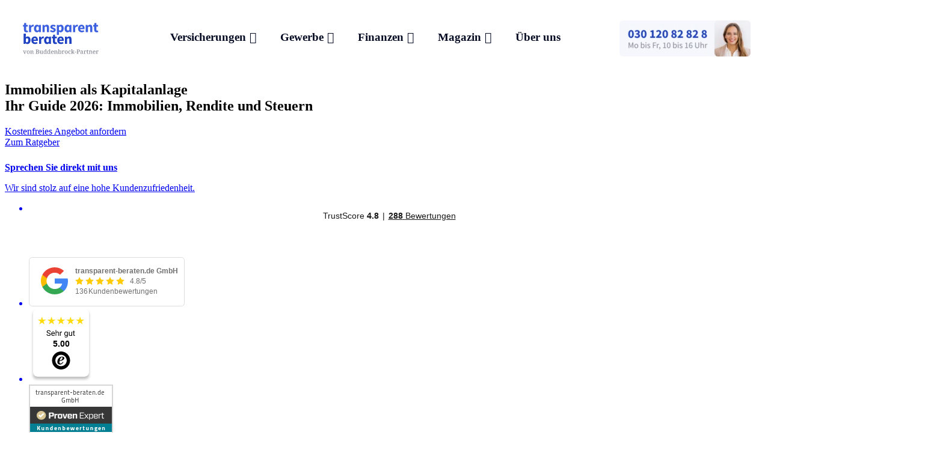

--- FILE ---
content_type: text/html; charset=UTF-8
request_url: https://www.transparent-beraten.de/kapitalanlage/immobilien/
body_size: 65391
content:
<!doctype html>
<html lang="de">

<head>
	<meta charset="UTF-8">
	<meta name="viewport" content="width=device-width, initial-scale=1">
	<meta name="google-site-verification" content="" />
	<link rel="profile" href="https://gmpg.org/xfn/11">

	<link rel="icon" type="image/png" sizes="16x16" href="/wp-content/themes/traber2020/assets/favicons/traber/favicon-16x16.png">
	<link rel="icon" type="image/png" sizes="32x32" href="/wp-content/themes/traber2020/assets/favicons/traber/favicon-32x32.png">
	<link rel="icon" type="image/png" sizes="180x180" href="/wp-content/themes/traber2020/assets/favicons/traber/favicon-180x180.png">
	<link rel="icon" type="image/png" sizes="192x192" href="/wp-content/themes/traber2020/assets/favicons/traber/favicon-192x192.png">
	<link rel="icon" type="image/png" sizes="512x512" href="/wp-content/themes/traber2020/assets/favicons/traber/favicon-512x512.png">

	<link rel="icon" href="/wp-content/themes/traber2020/assets/favicons/traber/favicon.svg" type="image/svg+xml">
	<link rel="apple-touch-icon" href="/wp-content/themes/traber2020/assets/favicons/traber/favicon-180x180.png">
	<link rel="manifest" href="/wp-content/themes/traber2020/assets/favicons/traber/manifest.webmanifest">

	<link rel="preload" href="/wp-content/themes/traber2020/assets/fonts/source-sans-pro-v14-latin-regular.woff2" as="font" type="font/woff2" crossorigin>
	<link rel="preload" href="/wp-content/themes/traber2020/assets/fonts/source-sans-pro-v14-latin-600.woff2" as="font" type="font/woff2" crossorigin>
	<link rel="preload" href="/wp-content/themes/traber2020/assets/fonts/source-sans-pro-v14-latin-700.woff2" as="font" type="font/woff2" crossorigin>

	
					<!--
	<link rel="preload" fetchpriority="high" as="image" href="https://www.transparent-beraten.de/wp-content/uploads/2021/05/iStock-858534084-scaled-1-1680x550.jpeg" type="image/jpeg">
	-->
				<!--
	<link rel="preload" fetchpriority="high" as="image" href="https://www.transparent-beraten.de/wp-content/uploads/2021/05/iStock-858534084-scaled-1-550x500.jpeg" type="image/jpeg">
	-->
	
	<meta name='robots' content='index, follow, max-image-preview:large, max-snippet:-1, max-video-preview:-1' />
	<style>img:is([sizes="auto" i], [sizes^="auto," i]) { contain-intrinsic-size: 3000px 1500px }</style>
	
	<!-- This site is optimized with the Yoast SEO Premium plugin v25.5 (Yoast SEO v25.5) - https://yoast.com/wordpress/plugins/seo/ -->
	<title>Kapitalanlage Immobilien | So erzielen Sie Rendite (2026)</title>
	<meta name="description" content="Erfahren Sie, wie Sie mit Immobilie Rendite erzielen, Finanzierung &amp; Steuern optimieren. Jetzt Leitfaden lesen und Immobilien finden" />
	<link rel="canonical" href="https://www.transparent-beraten.de/kapitalanlage/immobilien/" />
	<meta property="og:locale" content="de_DE" />
	<meta property="og:type" content="article" />
	<meta property="og:title" content="Immobilien als Kapitalanlage" />
	<meta property="og:description" content="Erfahren Sie, wie Sie mit Immobilie Rendite erzielen, Finanzierung &amp; Steuern optimieren. Jetzt Leitfaden lesen und Immobilien finden" />
	<meta property="og:url" content="https://www.transparent-beraten.de/kapitalanlage/immobilien/" />
	<meta property="og:site_name" content="www.transparent-beraten.de" />
	<meta property="og:image" content="https://www.transparent-beraten.de/wp-content/uploads/2021/05/iStock-858534084-scaled-1.jpeg" />
	<meta property="og:image:width" content="2560" />
	<meta property="og:image:height" content="1707" />
	<meta property="og:image:type" content="image/jpeg" />
	<meta name="twitter:card" content="summary_large_image" />
	<meta name="twitter:label1" content="Geschätzte Lesezeit" />
	<meta name="twitter:data1" content="185 Minuten" />
	<script type="application/ld+json" class="yoast-schema-graph">{"@context":"https://schema.org","@graph":[{"@type":"Article","@id":"https://www.transparent-beraten.de/kapitalanlage/immobilien/#article","author":{"@type":"Organization","name":"transparent-beraten.de GmbH","url":"https://www.transparent-beraten.de","logo":"https://www.transparent-beraten.de/transparent-beraten-de-logo.svg","address":{"@type":"PostalAddress","addressLocality":"Berlin","addressCountry":"DE","postalCode":"10783","streetAddress":"Zietenstraße 25A"}},"headline":"Immobilien als Kapitalanlage","datePublished":"2021-05-10T07:00:17+00:00","dateModified":"2025-12-18T00:00:00+00:00","wordCount":4803,"thumbnailUrl":"https://www.transparent-beraten.de/wp-content/uploads/2021/05/iStock-858534084-scaled-1.jpeg","keywords":["immobilien"],"inLanguage":"de"},{"@type":"BreadcrumbList","@id":"https://www.transparent-beraten.de/kapitalanlage/immobilien/#breadcrumb","itemListElement":[{"@type":"ListItem","position":1,"name":"Kapitalanlage","item":"https://www.transparent-beraten.de/kapitalanlage/"},{"@type":"ListItem","position":2,"name":"Immobilien"}]},{"@type":"FAQPage","mainEntity":[{"@type":"Question","name":"Was ist der Unterschied zwischen einer Kapitalanlage-Immobilie und einem Eigenheim?","acceptedAnswer":{"@type":"Answer","text":"\n<p>Die Unterschiede zwischen einer <a href=\"/kapitalanlage/immobilien/eigennutzung-vermietung/\">Immobilie zur Eigennutzung und zur Vermietung</a> sind groß. Eine Kapitalanlage-Immobilie wird vermietet, um Einnahmen und langfristige Wertsteigerung zu erzielen, während ein Eigenheim der eigenen Nutzung dient. Bei Kapitalanlagen stehen Wirtschaftlichkeit, steuerliche Vorteile und Rendite im Vordergrund – beim Eigenheim persönliche Wohnbedürfnisse.</p>\n"}},{"@type":"Question","name":"Wie viel Eigenkapital brauche ich für eine Anlageimmobilie?","acceptedAnswer":{"@type":"Answer","text":"\n<p>Für den Kauf einer Kapitalanlageimmobilie sollten Sie mindestens 10 bis 20 Prozent des Kaufpreises als Eigenkapital einplanen – vor allem für die Kaufnebenkosten. Je nach <a href=\"/kapitalanlage/immobilien/finanzierung/\">Finanzierung</a> und Bonität kann auch eine Vollfinanzierung möglich sein.</p>\n"}},{"@type":"Question","name":"Lohnt sich der Kauf einer Immobilie auch ohne Eigenkapital?","acceptedAnswer":{"@type":"Answer","text":"\n<p>Unter bestimmten Voraussetzungen ist ein <a href=\"/kapitalanlage/immobilien/ohne-eigenkapital/\">Immobilienkauf ohne Eigenkapital</a> möglich – etwa bei sehr guter Bonität und einem wirtschaftlich starken Objekt. Allerdings steigen in solchen Fällen oft die Zinsen und das Risiko.</p>\n"}},{"@type":"Question","name":"Wie hoch ist der Kaufpreis einer Immobilie?","acceptedAnswer":{"@type":"Answer","text":"\n<p>Der Preis einer Immobilie hängt auch immer von der <a href=\"#Welche-Immobilien-eignen-sich%3F-%28inkl.-Selbsttest%29\">Art des Objekts</a> ab. Neubauten sind in der Regel teurer als Bestandsimmobilien, Häuser meist teurer als Wohnungen. Eine Denkmalimmobilie kann in der Anschaffung verhältnismäßig günstig sein, doch hohe Kosten bei Sanierung und Modernisierung bedeuten. <a href=\"/kapitalanlage/immobilien/studentenapartments/\">Studentenapartments</a> sind meist schon ab circa 170.000 Euro zu haben. Auch sogenanntes MicroLiving, also Apartments, die auf kleinstem Raum mit dem Notwendigsten ausgestattet sind oder Bestandsimmobilien in B- oder C-Lage können verhältnismäßig günstig sein. Achten Sie in jedem Fall darauf, dass der Preis die reale Marktsituation widerspiegelt und nicht deutlich über dem Marktwert liegt. Des Weiteren hat der Preis einen direkten Einfluss auf die Anfangsrendite. Ein höherer Preis bedeutet also eine geringere Anfangsrendite.</p>\n"}},{"@type":"Question","name":"Welche Rendite ist bei Immobilien realistisch?","acceptedAnswer":{"@type":"Answer","text":"\n<p>Eine gute Nettorendite bei Kapitalanlageimmobilien liegt häufig zwischen drei und fünf Prozent – je nach Lage, Objektart und Kaufpreis. Entscheidend ist das Verhältnis von Mieteinnahmen zu allen Kosten inklusive Nebenkosten und Instandhaltung.</p>\n"}},{"@type":"Question","name":"Was zählt zu den Kaufnebenkosten beim Immobilienkauf?","acceptedAnswer":{"@type":"Answer","text":"\n<p>Zu den Kaufnebenkosten gehören Grunderwerbsteuer, Notar- und Grundbuchkosten sowie eventuell eine Maklerprovision. Insgesamt sollten Sie mit etwa zehn bis 15 Prozent des Kaufpreises zusätzlich rechnen.</p>\n"}},{"@type":"Question","name":"Worauf sollte ich bei der Lage einer Kapitalanlageimmobilie achten?","acceptedAnswer":{"@type":"Answer","text":"\n<p>Eine gute Lage zeichnet sich durch Infrastruktur, Mietnachfrage, Anbindung und zukünftige Entwicklungspotenziale aus. Achten Sie auf die wirtschaftliche Dynamik der Region, Nahversorgung, öffentliche Verkehrsmittel und das Image des Stadtteils.</p>\n"}},{"@type":"Question","name":"Welche Immobilientypen eignen sich zur Kapitalanlage?","acceptedAnswer":{"@type":"Answer","text":"\n<p>Geeignet sind Eigentumswohnungen, Mehrfamilienhäuser, <a href=\"/kapitalanlage/immobilien/studentenapartments/\">Mikroapartments</a>, <a href=\"/kapitalanlage/immobilien/pflegeimmobilien/\">Pflegeimmobilien</a> oder <a href=\"/kapitalanlage/immobilien/denkmalschutz/\">Denkmalobjekte</a>. Welche Variante passt, hängt von Budget, Zielgruppe und Investmentstrategie ab.</p>\n"}},{"@type":"Question","name":"Wie läuft der Kauf einer Kapitalanlage-Immobilie ab?","acceptedAnswer":{"@type":"Answer","text":"\n<p>Der Ablauf beginnt mit Zieldefinition und Budgetplanung, gefolgt von Objektauswahl, Unterlagenprüfung, <a href=\"/kapitalanlage/immobilien/besichtigung/\">Besichtigung</a>, Finanzierungszusage und Notartermin. Nach Zahlung und Grundbucheintrag geht die Immobilie in Ihr Eigentum über.</p>\n"}},{"@type":"Question","name":"Welche Risiken gibt es bei Kapitalanlage-Immobilien?","acceptedAnswer":{"@type":"Answer","text":"\n<p>Zu den wichtigsten Risiken zählen Mietausfall, Instandhaltungskosten, Standortentwicklung, Zinsänderungen und Verwaltungsaufwand. Mit sorgfältiger Prüfung und realistischer Kalkulation lassen sich viele Risiken deutlich reduzieren.</p>\n"}},{"@type":"Question","name":"Wie kann ich mit einer Immobilie Steuern sparen?","acceptedAnswer":{"@type":"Answer","text":"\n<p>Vermieter können Zinsen, Abschreibungen und viele laufende Kosten <a href=\"/kapitalanlage/immobilien/steuern/\">steuerlich geltend machen</a>. Dadurch reduziert sich das zu versteuernde Einkommen. Außerdem profitieren Kapitalanleger von der AfA-Abschreibung.</p>\n"}}]}]}</script>
	<meta name="author" content="Lena Mierbach" />
	<meta name="geo.placename" content="Berlin" />
	<meta name="geo.position" content="52.4971164;13.3563312" />
	<meta name="geo.region" content="Deutschland" />
	<!-- / Yoast SEO Premium plugin. -->


<link rel="alternate" type="application/rss+xml" title="www.transparent-beraten.de &raquo; Feed" href="https://www.transparent-beraten.de/feed/" />
<link rel="alternate" type="application/rss+xml" title="www.transparent-beraten.de &raquo; Kommentar-Feed" href="https://www.transparent-beraten.de/comments/feed/" />
<link rel='stylesheet' id='wp-block-library-css' href='https://www.transparent-beraten.de/wp-includes/css/dist/block-library/style.min.css?ver=6.8.3' type='text/css' media='all' />
<style id='classic-theme-styles-inline-css' type='text/css'>
/*! This file is auto-generated */
.wp-block-button__link{color:#fff;background-color:#32373c;border-radius:9999px;box-shadow:none;text-decoration:none;padding:calc(.667em + 2px) calc(1.333em + 2px);font-size:1.125em}.wp-block-file__button{background:#32373c;color:#fff;text-decoration:none}
</style>
<style id='global-styles-inline-css' type='text/css'>
:root{--wp--preset--aspect-ratio--square: 1;--wp--preset--aspect-ratio--4-3: 4/3;--wp--preset--aspect-ratio--3-4: 3/4;--wp--preset--aspect-ratio--3-2: 3/2;--wp--preset--aspect-ratio--2-3: 2/3;--wp--preset--aspect-ratio--16-9: 16/9;--wp--preset--aspect-ratio--9-16: 9/16;--wp--preset--color--black: #000000;--wp--preset--color--cyan-bluish-gray: #abb8c3;--wp--preset--color--white: #fff;--wp--preset--color--pale-pink: #f78da7;--wp--preset--color--vivid-red: #cf2e2e;--wp--preset--color--luminous-vivid-orange: #ff6900;--wp--preset--color--luminous-vivid-amber: #fcb900;--wp--preset--color--light-green-cyan: #7bdcb5;--wp--preset--color--vivid-green-cyan: #00d084;--wp--preset--color--pale-cyan-blue: #8ed1fc;--wp--preset--color--vivid-cyan-blue: #0693e3;--wp--preset--color--vivid-purple: #9b51e0;--wp--preset--color--blue: #3D60E1;--wp--preset--color--c-blue-medium: #1E42C2;--wp--preset--color--c-blue-dark: #112469;--wp--preset--color--c-black-text: #060C23;--wp--preset--color--gray: #EDF1FC;--wp--preset--color--yellow-light: #FFF3D6;--wp--preset--color--sq-orange: #FFD15E;--wp--preset--color--orange-dark: #664900;--wp--preset--color--green-light: #D7F6E5;--wp--preset--color--cta-green: #35D47F;--wp--preset--color--green-dark: #125431;--wp--preset--color--red-light: #FFD6D9;--wp--preset--color--sq-red: #FF4D58;--wp--preset--color--red-dark: #8F000A;--wp--preset--color--grey: #646E7A;--wp--preset--gradient--vivid-cyan-blue-to-vivid-purple: linear-gradient(135deg,rgba(6,147,227,1) 0%,rgb(155,81,224) 100%);--wp--preset--gradient--light-green-cyan-to-vivid-green-cyan: linear-gradient(135deg,rgb(122,220,180) 0%,rgb(0,208,130) 100%);--wp--preset--gradient--luminous-vivid-amber-to-luminous-vivid-orange: linear-gradient(135deg,rgba(252,185,0,1) 0%,rgba(255,105,0,1) 100%);--wp--preset--gradient--luminous-vivid-orange-to-vivid-red: linear-gradient(135deg,rgba(255,105,0,1) 0%,rgb(207,46,46) 100%);--wp--preset--gradient--very-light-gray-to-cyan-bluish-gray: linear-gradient(135deg,rgb(238,238,238) 0%,rgb(169,184,195) 100%);--wp--preset--gradient--cool-to-warm-spectrum: linear-gradient(135deg,rgb(74,234,220) 0%,rgb(151,120,209) 20%,rgb(207,42,186) 40%,rgb(238,44,130) 60%,rgb(251,105,98) 80%,rgb(254,248,76) 100%);--wp--preset--gradient--blush-light-purple: linear-gradient(135deg,rgb(255,206,236) 0%,rgb(152,150,240) 100%);--wp--preset--gradient--blush-bordeaux: linear-gradient(135deg,rgb(254,205,165) 0%,rgb(254,45,45) 50%,rgb(107,0,62) 100%);--wp--preset--gradient--luminous-dusk: linear-gradient(135deg,rgb(255,203,112) 0%,rgb(199,81,192) 50%,rgb(65,88,208) 100%);--wp--preset--gradient--pale-ocean: linear-gradient(135deg,rgb(255,245,203) 0%,rgb(182,227,212) 50%,rgb(51,167,181) 100%);--wp--preset--gradient--electric-grass: linear-gradient(135deg,rgb(202,248,128) 0%,rgb(113,206,126) 100%);--wp--preset--gradient--midnight: linear-gradient(135deg,rgb(2,3,129) 0%,rgb(40,116,252) 100%);--wp--preset--font-size--small: 13px;--wp--preset--font-size--medium: 20px;--wp--preset--font-size--large: 36px;--wp--preset--font-size--x-large: 42px;--wp--preset--spacing--20: 0.44rem;--wp--preset--spacing--30: 0.67rem;--wp--preset--spacing--40: 1rem;--wp--preset--spacing--50: 1.5rem;--wp--preset--spacing--60: 2.25rem;--wp--preset--spacing--70: 3.38rem;--wp--preset--spacing--80: 5.06rem;--wp--preset--shadow--natural: 6px 6px 9px rgba(0, 0, 0, 0.2);--wp--preset--shadow--deep: 12px 12px 50px rgba(0, 0, 0, 0.4);--wp--preset--shadow--sharp: 6px 6px 0px rgba(0, 0, 0, 0.2);--wp--preset--shadow--outlined: 6px 6px 0px -3px rgba(255, 255, 255, 1), 6px 6px rgba(0, 0, 0, 1);--wp--preset--shadow--crisp: 6px 6px 0px rgba(0, 0, 0, 1);}:where(.is-layout-flex){gap: 0.5em;}:where(.is-layout-grid){gap: 0.5em;}body .is-layout-flex{display: flex;}.is-layout-flex{flex-wrap: wrap;align-items: center;}.is-layout-flex > :is(*, div){margin: 0;}body .is-layout-grid{display: grid;}.is-layout-grid > :is(*, div){margin: 0;}:where(.wp-block-columns.is-layout-flex){gap: 2em;}:where(.wp-block-columns.is-layout-grid){gap: 2em;}:where(.wp-block-post-template.is-layout-flex){gap: 1.25em;}:where(.wp-block-post-template.is-layout-grid){gap: 1.25em;}.has-black-color{color: var(--wp--preset--color--black) !important;}.has-cyan-bluish-gray-color{color: var(--wp--preset--color--cyan-bluish-gray) !important;}.has-white-color{color: var(--wp--preset--color--white) !important;}.has-pale-pink-color{color: var(--wp--preset--color--pale-pink) !important;}.has-vivid-red-color{color: var(--wp--preset--color--vivid-red) !important;}.has-luminous-vivid-orange-color{color: var(--wp--preset--color--luminous-vivid-orange) !important;}.has-luminous-vivid-amber-color{color: var(--wp--preset--color--luminous-vivid-amber) !important;}.has-light-green-cyan-color{color: var(--wp--preset--color--light-green-cyan) !important;}.has-vivid-green-cyan-color{color: var(--wp--preset--color--vivid-green-cyan) !important;}.has-pale-cyan-blue-color{color: var(--wp--preset--color--pale-cyan-blue) !important;}.has-vivid-cyan-blue-color{color: var(--wp--preset--color--vivid-cyan-blue) !important;}.has-vivid-purple-color{color: var(--wp--preset--color--vivid-purple) !important;}.has-black-background-color{background-color: var(--wp--preset--color--black) !important;}.has-cyan-bluish-gray-background-color{background-color: var(--wp--preset--color--cyan-bluish-gray) !important;}.has-white-background-color{background-color: var(--wp--preset--color--white) !important;}.has-pale-pink-background-color{background-color: var(--wp--preset--color--pale-pink) !important;}.has-vivid-red-background-color{background-color: var(--wp--preset--color--vivid-red) !important;}.has-luminous-vivid-orange-background-color{background-color: var(--wp--preset--color--luminous-vivid-orange) !important;}.has-luminous-vivid-amber-background-color{background-color: var(--wp--preset--color--luminous-vivid-amber) !important;}.has-light-green-cyan-background-color{background-color: var(--wp--preset--color--light-green-cyan) !important;}.has-vivid-green-cyan-background-color{background-color: var(--wp--preset--color--vivid-green-cyan) !important;}.has-pale-cyan-blue-background-color{background-color: var(--wp--preset--color--pale-cyan-blue) !important;}.has-vivid-cyan-blue-background-color{background-color: var(--wp--preset--color--vivid-cyan-blue) !important;}.has-vivid-purple-background-color{background-color: var(--wp--preset--color--vivid-purple) !important;}.has-black-border-color{border-color: var(--wp--preset--color--black) !important;}.has-cyan-bluish-gray-border-color{border-color: var(--wp--preset--color--cyan-bluish-gray) !important;}.has-white-border-color{border-color: var(--wp--preset--color--white) !important;}.has-pale-pink-border-color{border-color: var(--wp--preset--color--pale-pink) !important;}.has-vivid-red-border-color{border-color: var(--wp--preset--color--vivid-red) !important;}.has-luminous-vivid-orange-border-color{border-color: var(--wp--preset--color--luminous-vivid-orange) !important;}.has-luminous-vivid-amber-border-color{border-color: var(--wp--preset--color--luminous-vivid-amber) !important;}.has-light-green-cyan-border-color{border-color: var(--wp--preset--color--light-green-cyan) !important;}.has-vivid-green-cyan-border-color{border-color: var(--wp--preset--color--vivid-green-cyan) !important;}.has-pale-cyan-blue-border-color{border-color: var(--wp--preset--color--pale-cyan-blue) !important;}.has-vivid-cyan-blue-border-color{border-color: var(--wp--preset--color--vivid-cyan-blue) !important;}.has-vivid-purple-border-color{border-color: var(--wp--preset--color--vivid-purple) !important;}.has-vivid-cyan-blue-to-vivid-purple-gradient-background{background: var(--wp--preset--gradient--vivid-cyan-blue-to-vivid-purple) !important;}.has-light-green-cyan-to-vivid-green-cyan-gradient-background{background: var(--wp--preset--gradient--light-green-cyan-to-vivid-green-cyan) !important;}.has-luminous-vivid-amber-to-luminous-vivid-orange-gradient-background{background: var(--wp--preset--gradient--luminous-vivid-amber-to-luminous-vivid-orange) !important;}.has-luminous-vivid-orange-to-vivid-red-gradient-background{background: var(--wp--preset--gradient--luminous-vivid-orange-to-vivid-red) !important;}.has-very-light-gray-to-cyan-bluish-gray-gradient-background{background: var(--wp--preset--gradient--very-light-gray-to-cyan-bluish-gray) !important;}.has-cool-to-warm-spectrum-gradient-background{background: var(--wp--preset--gradient--cool-to-warm-spectrum) !important;}.has-blush-light-purple-gradient-background{background: var(--wp--preset--gradient--blush-light-purple) !important;}.has-blush-bordeaux-gradient-background{background: var(--wp--preset--gradient--blush-bordeaux) !important;}.has-luminous-dusk-gradient-background{background: var(--wp--preset--gradient--luminous-dusk) !important;}.has-pale-ocean-gradient-background{background: var(--wp--preset--gradient--pale-ocean) !important;}.has-electric-grass-gradient-background{background: var(--wp--preset--gradient--electric-grass) !important;}.has-midnight-gradient-background{background: var(--wp--preset--gradient--midnight) !important;}.has-small-font-size{font-size: var(--wp--preset--font-size--small) !important;}.has-medium-font-size{font-size: var(--wp--preset--font-size--medium) !important;}.has-large-font-size{font-size: var(--wp--preset--font-size--large) !important;}.has-x-large-font-size{font-size: var(--wp--preset--font-size--x-large) !important;}
:where(.wp-block-post-template.is-layout-flex){gap: 1.25em;}:where(.wp-block-post-template.is-layout-grid){gap: 1.25em;}
:where(.wp-block-columns.is-layout-flex){gap: 2em;}:where(.wp-block-columns.is-layout-grid){gap: 2em;}
:root :where(.wp-block-pullquote){font-size: 1.5em;line-height: 1.6;}
</style>
<link rel='stylesheet' id='simple-banner-style-css' href='https://www.transparent-beraten.de/wp-content/plugins/simple-banner/simple-banner.css?ver=3.2.1' type='text/css' media='all' />
<link rel='stylesheet' id='megamenu-css' href='https://www.transparent-beraten.de/wp-content/uploads/maxmegamenu/style.css?ver=3bacf2' type='text/css' media='all' />
<link rel='stylesheet' id='megamenu-fontawesome6-css' href='https://www.transparent-beraten.de/wp-content/plugins/megamenu-pro/icons/fontawesome6/css/all.min.css?ver=2.4.4' type='text/css' media='all' />
<link rel='stylesheet' id='fachportale2019-style-css' href='https://www.transparent-beraten.de/wp-content/themes/traber2020/style.css?ver=1768391397' type='text/css' media='all' />
<link rel='stylesheet' id='borlabs-cookie-custom-css' href='https://www.transparent-beraten.de/wp-content/cache/borlabs-cookie/1/borlabs-cookie-1-de.css?ver=3.3.23-77' type='text/css' media='all' />
<script type="text/javascript" src="https://www.transparent-beraten.de/wp-content/themes/traber2020/assets/js/enqueue/jquery-3.4.1.min.js?ver=1768391397" id="jquery-js"></script>
<script type="text/javascript" id="simple-banner-script-js-before">
/* <![CDATA[ */
const simpleBannerScriptParams = {"pro_version_enabled":"1","debug_mode":"","id":43689,"version":"3.2.1","banner_params":[{"hide_simple_banner":"yes","simple_banner_prepend_element":"body","simple_banner_position":"","header_margin":"","header_padding":"","wp_body_open_enabled":"","wp_body_open":true,"simple_banner_z_index":"","simple_banner_text":"<span class=\"emoji\">\ud83d\udd25<\/span> <a href=\"https:\/\/www.transparent-beraten.de\/berufsunfaehigkeitsversicherung\/?mtm_campaign=balken&amp;mtm_medium=website&amp;mtm_content=bu-tarife-2025\">Jetzt noch von den <b>g\u00fcnstigeren Berufsunf\u00e4higkeitsversicherungs-Tarifen<\/b> aus 2025 profitieren!<\/a>","disabled_on_current_page":false,"disabled_pages_array":[],"is_current_page_a_post":false,"disabled_on_posts":"","simple_banner_disabled_page_paths":"","simple_banner_font_size":"","simple_banner_color":"#D7F6E5","simple_banner_text_color":"#112469","simple_banner_link_color":"#000000","simple_banner_close_color":"#7db595","simple_banner_custom_css":"","simple_banner_scrolling_custom_css":"","simple_banner_text_custom_css":"padding: 13px;\r\nfont-size: 16px;\r\nfont-weight: 500; \r\n\r\n.emoji {\r\nfont-size: 17px;\r\nvertical-align: center;\r\n}\r\n\r\na {\r\ntext-decoration: none;\r\nfont-weight: 500;\r\n}\r\n\r\na:hover {\r\ncolor: #1E42C2;\r\n}","simple_banner_button_css":"","site_custom_css":"","keep_site_custom_css":"","site_custom_js":"","keep_site_custom_js":"","close_button_enabled":"on","close_button_expiration":"","close_button_cookie_set":false,"current_date":{"date":"2026-01-22 05:02:32.642045","timezone_type":3,"timezone":"UTC"},"start_date":{"date":"2026-01-22 05:02:32.642051","timezone_type":3,"timezone":"UTC"},"end_date":{"date":"2026-01-22 05:02:32.642054","timezone_type":3,"timezone":"UTC"},"simple_banner_start_after_date":"","simple_banner_remove_after_date":"","simple_banner_insert_inside_element":""},{"hide_simple_banner":"no","simple_banner_prepend_element":"body","simple_banner_position":"","header_margin":"","header_padding":"","wp_body_open_enabled":"","wp_body_open":true,"simple_banner_z_index":"","simple_banner_text":"","disabled_on_current_page":false,"disabled_pages_array":[],"is_current_page_a_post":false,"disabled_on_posts":"","simple_banner_disabled_page_paths":"","simple_banner_font_size":"","simple_banner_color":"","simple_banner_text_color":"","simple_banner_link_color":"","simple_banner_close_color":"","simple_banner_custom_css":"","simple_banner_scrolling_custom_css":"","simple_banner_text_custom_css":"","simple_banner_button_css":"","site_custom_css":"","keep_site_custom_css":"","site_custom_js":"","keep_site_custom_js":"","close_button_enabled":"","close_button_expiration":"","close_button_cookie_set":false,"current_date":{"date":"2026-01-22 05:02:32.642306","timezone_type":3,"timezone":"UTC"},"start_date":{"date":"2026-01-22 05:02:32.642310","timezone_type":3,"timezone":"UTC"},"end_date":{"date":"2026-01-22 05:02:32.642314","timezone_type":3,"timezone":"UTC"},"simple_banner_start_after_date":"","simple_banner_remove_after_date":"","simple_banner_insert_inside_element":""},{"hide_simple_banner":"no","simple_banner_prepend_element":"body","simple_banner_position":"","header_margin":"","header_padding":"","wp_body_open_enabled":"","wp_body_open":true,"simple_banner_z_index":"","simple_banner_text":"","disabled_on_current_page":false,"disabled_pages_array":[],"is_current_page_a_post":false,"disabled_on_posts":"","simple_banner_disabled_page_paths":"","simple_banner_font_size":"","simple_banner_color":"","simple_banner_text_color":"","simple_banner_link_color":"","simple_banner_close_color":"","simple_banner_custom_css":"","simple_banner_scrolling_custom_css":"","simple_banner_text_custom_css":"","simple_banner_button_css":"","site_custom_css":"","keep_site_custom_css":"","site_custom_js":"","keep_site_custom_js":"","close_button_enabled":"","close_button_expiration":"","close_button_cookie_set":false,"current_date":{"date":"2026-01-22 05:02:32.642555","timezone_type":3,"timezone":"UTC"},"start_date":{"date":"2026-01-22 05:02:32.642559","timezone_type":3,"timezone":"UTC"},"end_date":{"date":"2026-01-22 05:02:32.642562","timezone_type":3,"timezone":"UTC"},"simple_banner_start_after_date":"","simple_banner_remove_after_date":"","simple_banner_insert_inside_element":""},{"hide_simple_banner":"no","simple_banner_prepend_element":"body","simple_banner_position":"","header_margin":"","header_padding":"","wp_body_open_enabled":"","wp_body_open":true,"simple_banner_z_index":"","simple_banner_text":"","disabled_on_current_page":false,"disabled_pages_array":[],"is_current_page_a_post":false,"disabled_on_posts":"","simple_banner_disabled_page_paths":"","simple_banner_font_size":"","simple_banner_color":"","simple_banner_text_color":"","simple_banner_link_color":"","simple_banner_close_color":"","simple_banner_custom_css":"","simple_banner_scrolling_custom_css":"","simple_banner_text_custom_css":"","simple_banner_button_css":"","site_custom_css":"","keep_site_custom_css":"","site_custom_js":"","keep_site_custom_js":"","close_button_enabled":"","close_button_expiration":"","close_button_cookie_set":false,"current_date":{"date":"2026-01-22 05:02:32.642794","timezone_type":3,"timezone":"UTC"},"start_date":{"date":"2026-01-22 05:02:32.642798","timezone_type":3,"timezone":"UTC"},"end_date":{"date":"2026-01-22 05:02:32.642801","timezone_type":3,"timezone":"UTC"},"simple_banner_start_after_date":"","simple_banner_remove_after_date":"","simple_banner_insert_inside_element":""},{"hide_simple_banner":"no","simple_banner_prepend_element":"body","simple_banner_position":"","header_margin":"","header_padding":"","wp_body_open_enabled":"","wp_body_open":true,"simple_banner_z_index":"","simple_banner_text":"","disabled_on_current_page":false,"disabled_pages_array":[],"is_current_page_a_post":false,"disabled_on_posts":"","simple_banner_disabled_page_paths":"","simple_banner_font_size":"","simple_banner_color":"","simple_banner_text_color":"","simple_banner_link_color":"","simple_banner_close_color":"","simple_banner_custom_css":"","simple_banner_scrolling_custom_css":"","simple_banner_text_custom_css":"","simple_banner_button_css":"","site_custom_css":"","keep_site_custom_css":"","site_custom_js":"","keep_site_custom_js":"","close_button_enabled":"","close_button_expiration":"","close_button_cookie_set":false,"current_date":{"date":"2026-01-22 05:02:32.643061","timezone_type":3,"timezone":"UTC"},"start_date":{"date":"2026-01-22 05:02:32.643065","timezone_type":3,"timezone":"UTC"},"end_date":{"date":"2026-01-22 05:02:32.643069","timezone_type":3,"timezone":"UTC"},"simple_banner_start_after_date":"","simple_banner_remove_after_date":"","simple_banner_insert_inside_element":""}]}
/* ]]> */
</script>
<script type="text/javascript" src="https://www.transparent-beraten.de/wp-content/plugins/simple-banner/simple-banner.js?ver=3.2.1" id="simple-banner-script-js"></script>
<script data-no-optimize="1" data-no-minify="1" data-cfasync="false" type="text/javascript" src="https://www.transparent-beraten.de/wp-content/cache/borlabs-cookie/1/borlabs-cookie-config-de.json.js?ver=3.3.23-109" id="borlabs-cookie-config-js"></script>
<link rel="EditURI" type="application/rsd+xml" title="RSD" href="https://www.transparent-beraten.de/xmlrpc.php?rsd" />
<link rel='shortlink' href='https://www.transparent-beraten.de/?p=43689' />
<link rel="alternate" title="oEmbed (JSON)" type="application/json+oembed" href="https://www.transparent-beraten.de/wp-json/oembed/1.0/embed?url=https%3A%2F%2Fwww.transparent-beraten.de%2Fkapitalanlage%2Fimmobilien%2F" />
<link rel="alternate" title="oEmbed (XML)" type="text/xml+oembed" href="https://www.transparent-beraten.de/wp-json/oembed/1.0/embed?url=https%3A%2F%2Fwww.transparent-beraten.de%2Fkapitalanlage%2Fimmobilien%2F&#038;format=xml" />
<style id="simple-banner-hide" type="text/css">.simple-banner{display:none;}</style><style id="simple-banner-background-color" type="text/css">.simple-banner{background:#D7F6E5;}</style><style id="simple-banner-text-color" type="text/css">.simple-banner .simple-banner-text{color:#112469;}</style><style id="simple-banner-link-color" type="text/css">.simple-banner .simple-banner-text a{color:#000000;}</style><style id="simple-banner-z-index" type="text/css">.simple-banner{z-index: 99999;}</style><style id="simple-banner-close-color" type="text/css">.simple-banner .simple-banner-button{color:#7db595;}</style><style id="simple-banner-text-custom-css" type="text/css">.simple-banner .simple-banner-text{padding: 13px;
font-size: 16px;
font-weight: 500; 

.emoji {
font-size: 17px;
vertical-align: center;
}

a {
text-decoration: none;
font-weight: 500;
}

a:hover {
color: #1E42C2;
}}</style><style id="simple-banner-site-custom-css-dummy" type="text/css"></style><script id="simple-banner-site-custom-js-dummy" type="text/javascript"></script><style id="simple-banner-background-color_2" type="text/css">.simple-banner_2{background: #024985;}</style><style id="simple-banner-text-color_2" type="text/css">.simple-banner_2 .simple-banner-text_2{color: #ffffff;}</style><style id="simple-banner-link-color_2" type="text/css">.simple-banner_2 .simple-banner-text_2 a{color:#f16521;}</style><style id="simple-banner-z-index_2" type="text/css">.simple-banner_2{z-index: 99999;}</style><style id="simple-banner-background-color_3" type="text/css">.simple-banner_3{background: #024985;}</style><style id="simple-banner-text-color_3" type="text/css">.simple-banner_3 .simple-banner-text_3{color: #ffffff;}</style><style id="simple-banner-link-color_3" type="text/css">.simple-banner_3 .simple-banner-text_3 a{color:#f16521;}</style><style id="simple-banner-z-index_3" type="text/css">.simple-banner_3{z-index: 99999;}</style><style id="simple-banner-background-color_4" type="text/css">.simple-banner_4{background: #024985;}</style><style id="simple-banner-text-color_4" type="text/css">.simple-banner_4 .simple-banner-text_4{color: #ffffff;}</style><style id="simple-banner-link-color_4" type="text/css">.simple-banner_4 .simple-banner-text_4 a{color:#f16521;}</style><style id="simple-banner-z-index_4" type="text/css">.simple-banner_4{z-index: 99999;}</style><style id="simple-banner-background-color_5" type="text/css">.simple-banner_5{background: #024985;}</style><style id="simple-banner-text-color_5" type="text/css">.simple-banner_5 .simple-banner-text_5{color: #ffffff;}</style><style id="simple-banner-link-color_5" type="text/css">.simple-banner_5 .simple-banner-text_5 a{color:#f16521;}</style><style id="simple-banner-z-index_5" type="text/css">.simple-banner_5{z-index: 99999;}</style><script>
	var wordpressConfig = {
		stylesheetURI: 'https://www.transparent-beraten.de/wp-content/themes/traber2020'
	}</script><script>rechnerConfig = {"iframeURL":"","iframeHeight":"","containerID":"","embed_html":""}</script><style type="text/css">.recentcomments a{display:inline !important;padding:0 !important;margin:0 !important;}</style><script data-no-optimize="1" data-no-minify="1" data-cfasync="false" data-borlabs-cookie-script-blocker-ignore>
    (function () {
        if ('0' === '1' && '1' === '1') {
            window['gtag_enable_tcf_support'] = true;
        }
        window.dataLayer = window.dataLayer || [];
        if (typeof window.gtag !== 'function') {
            window.gtag = function () {
                window.dataLayer.push(arguments);
            };
        }
        gtag('set', 'developer_id.dYjRjMm', true);
        if ('1' === '1') {
            let getCookieValue = function (name) {
                return document.cookie.match('(^|;)\\s*' + name + '\\s*=\\s*([^;]+)')?.pop() || '';
            };
            const gtmRegionsData = '{{ google-tag-manager-cm-regional-defaults }}';
            let gtmRegions = [];
            if (gtmRegionsData !== '\{\{ google-tag-manager-cm-regional-defaults \}\}') {
                gtmRegions = JSON.parse(gtmRegionsData);
            }
            let defaultRegion = null;
            for (let gtmRegionIndex in gtmRegions) {
                let gtmRegion = gtmRegions[gtmRegionIndex];
                if (gtmRegion['google-tag-manager-cm-region'] === '') {
                    defaultRegion = gtmRegion;
                } else {
                    gtag('consent', 'default', {
                        'ad_storage': gtmRegion['google-tag-manager-cm-default-ad-storage'],
                        'ad_user_data': gtmRegion['google-tag-manager-cm-default-ad-user-data'],
                        'ad_personalization': gtmRegion['google-tag-manager-cm-default-ad-personalization'],
                        'analytics_storage': gtmRegion['google-tag-manager-cm-default-analytics-storage'],
                        'functionality_storage': gtmRegion['google-tag-manager-cm-default-functionality-storage'],
                        'personalization_storage': gtmRegion['google-tag-manager-cm-default-personalization-storage'],
                        'security_storage': gtmRegion['google-tag-manager-cm-default-security-storage'],
                        'region': gtmRegion['google-tag-manager-cm-region'].toUpperCase().split(','),
						'wait_for_update': 500,
                    });
                }
            }
            let cookieValue = getCookieValue('borlabs-cookie-gcs');
            let consentsFromCookie = {};
            if (cookieValue !== '') {
                consentsFromCookie = JSON.parse(decodeURIComponent(cookieValue));
            }
            let defaultValues = {
                'ad_storage': defaultRegion === null ? 'denied' : defaultRegion['google-tag-manager-cm-default-ad-storage'],
                'ad_user_data': defaultRegion === null ? 'denied' : defaultRegion['google-tag-manager-cm-default-ad-user-data'],
                'ad_personalization': defaultRegion === null ? 'denied' : defaultRegion['google-tag-manager-cm-default-ad-personalization'],
                'analytics_storage': defaultRegion === null ? 'denied' : defaultRegion['google-tag-manager-cm-default-analytics-storage'],
                'functionality_storage': defaultRegion === null ? 'denied' : defaultRegion['google-tag-manager-cm-default-functionality-storage'],
                'personalization_storage': defaultRegion === null ? 'denied' : defaultRegion['google-tag-manager-cm-default-personalization-storage'],
                'security_storage': defaultRegion === null ? 'denied' : defaultRegion['google-tag-manager-cm-default-security-storage'],
                'wait_for_update': 500,
            };
            gtag('consent', 'default', {...defaultValues, ...consentsFromCookie});
            gtag('set', 'ads_data_redaction', true);
        }

        if ('0' === '1') {
            let url = new URL(window.location.href);

            if ((url.searchParams.has('gtm_debug') && url.searchParams.get('gtm_debug') !== '') || document.cookie.indexOf('__TAG_ASSISTANT=') !== -1 || document.documentElement.hasAttribute('data-tag-assistant-present')) {
                /* GTM block start */
                (function(w,d,s,l,i){w[l]=w[l]||[];w[l].push({'gtm.start':
                        new Date().getTime(),event:'gtm.js'});var f=d.getElementsByTagName(s)[0],
                    j=d.createElement(s),dl=l!='dataLayer'?'&l='+l:'';j.async=true;j.src=
                    'https://www.googletagmanager.com/gtm.js?id='+i+dl;f.parentNode.insertBefore(j,f);
                })(window,document,'script','dataLayer','GTM-WRP65S4');
                /* GTM block end */
            } else {
                /* GTM block start */
                (function(w,d,s,l,i){w[l]=w[l]||[];w[l].push({'gtm.start':
                        new Date().getTime(),event:'gtm.js'});var f=d.getElementsByTagName(s)[0],
                    j=d.createElement(s),dl=l!='dataLayer'?'&l='+l:'';j.async=true;j.src=
                    'https://www.transparent-beraten.de/wp-content/uploads/borlabs-cookie/' + i + '.js?ver=not-set-yet';f.parentNode.insertBefore(j,f);
                })(window,document,'script','dataLayer','GTM-WRP65S4');
                /* GTM block end */
            }
        }


        let borlabsCookieConsentChangeHandler = function () {
            window.dataLayer = window.dataLayer || [];
            if (typeof window.gtag !== 'function') {
                window.gtag = function() {
                    window.dataLayer.push(arguments);
                };
            }

            let consents = BorlabsCookie.Cookie.getPluginCookie().consents;

            if ('1' === '1') {
                let gtmConsents = {};
                let customConsents = {};

				let services = BorlabsCookie.Services._services;

				for (let service in services) {
					if (service !== 'borlabs-cookie') {
						customConsents['borlabs_cookie_' + service.replaceAll('-', '_')] = BorlabsCookie.Consents.hasConsent(service) ? 'granted' : 'denied';
					}
				}

                if ('0' === '1') {
                    gtmConsents = {
                        'analytics_storage': BorlabsCookie.Consents.hasConsentForServiceGroup('statistics') === true ? 'granted' : 'denied',
                        'functionality_storage': BorlabsCookie.Consents.hasConsentForServiceGroup('statistics') === true ? 'granted' : 'denied',
                        'personalization_storage': BorlabsCookie.Consents.hasConsentForServiceGroup('marketing') === true ? 'granted' : 'denied',
                        'security_storage': BorlabsCookie.Consents.hasConsentForServiceGroup('statistics') === true ? 'granted' : 'denied',
                    };
                } else {
                    gtmConsents = {
                        'ad_storage': BorlabsCookie.Consents.hasConsentForServiceGroup('marketing') === true ? 'granted' : 'denied',
                        'ad_user_data': BorlabsCookie.Consents.hasConsentForServiceGroup('marketing') === true ? 'granted' : 'denied',
                        'ad_personalization': BorlabsCookie.Consents.hasConsentForServiceGroup('marketing') === true ? 'granted' : 'denied',
                        'analytics_storage': BorlabsCookie.Consents.hasConsentForServiceGroup('statistics') === true ? 'granted' : 'denied',
                        'functionality_storage': BorlabsCookie.Consents.hasConsentForServiceGroup('statistics') === true ? 'granted' : 'denied',
                        'personalization_storage': BorlabsCookie.Consents.hasConsentForServiceGroup('marketing') === true ? 'granted' : 'denied',
                        'security_storage': BorlabsCookie.Consents.hasConsentForServiceGroup('statistics') === true ? 'granted' : 'denied',
                    };
                }
                BorlabsCookie.CookieLibrary.setCookie(
                    'borlabs-cookie-gcs',
                    JSON.stringify(gtmConsents),
                    BorlabsCookie.Settings.automaticCookieDomainAndPath.value ? '' : BorlabsCookie.Settings.cookieDomain.value,
                    BorlabsCookie.Settings.cookiePath.value,
                    BorlabsCookie.Cookie.getPluginCookie().expires,
                    BorlabsCookie.Settings.cookieSecure.value,
                    BorlabsCookie.Settings.cookieSameSite.value
                );
                gtag('consent', 'update', {...gtmConsents, ...customConsents});
            }


            for (let serviceGroup in consents) {
                for (let service of consents[serviceGroup]) {
                    if (!window.BorlabsCookieGtmPackageSentEvents.includes(service) && service !== 'borlabs-cookie') {
                        window.dataLayer.push({
                            event: 'borlabs-cookie-opt-in-' + service,
                        });
                        window.BorlabsCookieGtmPackageSentEvents.push(service);
                    }
                }
            }
            let afterConsentsEvent = document.createEvent('Event');
            afterConsentsEvent.initEvent('borlabs-cookie-google-tag-manager-after-consents', true, true);
            document.dispatchEvent(afterConsentsEvent);
        };
        window.BorlabsCookieGtmPackageSentEvents = [];
        document.addEventListener('borlabs-cookie-consent-saved', borlabsCookieConsentChangeHandler);
        document.addEventListener('borlabs-cookie-handle-unblock', borlabsCookieConsentChangeHandler);
    })();
</script><link rel="icon" href="https://www.transparent-beraten.de/wp-content/uploads/2024/10/cropped-favicon-512x512-1-32x32.png" sizes="32x32" />
<link rel="icon" href="https://www.transparent-beraten.de/wp-content/uploads/2024/10/cropped-favicon-512x512-1-192x192.png" sizes="192x192" />
<link rel="apple-touch-icon" href="https://www.transparent-beraten.de/wp-content/uploads/2024/10/cropped-favicon-512x512-1-180x180.png" />
<meta name="msapplication-TileImage" content="https://www.transparent-beraten.de/wp-content/uploads/2024/10/cropped-favicon-512x512-1-270x270.png" />
<style type="text/css">/** Mega Menu CSS: fs **/</style>
<noscript><style id="rocket-lazyload-nojs-css">.rll-youtube-player, [data-lazy-src]{display:none !important;}</style></noscript>	<style>
		:root {
			--page-color: #3D60E1;
			--page-color-lightened: #d3f6ff;
			--page-color-darkened: #1f42c3;
			--page-color-border: #0b2eaf;
			--page-color-contrasted: #fff;
			--page-text-color: #fff;
		}
	</style>
	<script type="application/ld+json">
		{
			"@context": "https://schema.org",
			"@type": "Organization",
			"name": "transparent-beraten.de GmbH",
			"url": "https://www.transparent-beraten.de",
			"logo": "https://www.transparent-beraten.de/transparent-beraten-de-logo.svg",
			"address": {
				"@type": "PostalAddress",
				"addressLocality": "Berlin",
				"addressCountry": "DE",
				"postalCode": "10783",
				"streetAddress": "Zietenstraße 25A"
			},
			"sameAs": [
				"https://twitter.com/tberatende?lang=en",
				"https://www.youtube.com/c/TransparentBeraten",
				"https://de.trustpilot.com/review/transparent-beraten.de",
				"https://www.provenexpert.com/transparent-beraten-de-gmbh/",
				"https://www.trustedshops.de/bewertung/info_XE2FAB7935A6926A3BF068E99DF3F2006.html",
				"https://goo.gl/maps/gXDa8hGyEsZfuCxA9",
				"https://de.linkedin.com/company/transparent-beraten-de-gmbh",
				"https://www.xing.com/companies/transparent-beraten.degmbh",
				"https://www.gelbeseiten.de/gsbiz/24c0bdaf-535f-4f2d-af71-ce9513f3a811"
			],
			"contactPoint": [{
				"@type": "ContactPoint",
				"telephone": "+493012082828",
				"contactType": "customer service",
				"areaServed": "DE"
			}],
			"founders": [{
				"@type": "Person",
				"name": "Mario Müller"
			}]
		}
	</script>

	<!-- Matomo Tag Manager -->
	<script>
	  var _mtm = window._mtm = window._mtm || [];
	  _mtm.push({'mtm.startTime': (new Date().getTime()), 'event': 'mtm.Start'});
	  (function() {
		var d=document, g=d.createElement('script'), s=d.getElementsByTagName('script')[0];
		g.async=true; g.src='https://cdn.matomo.cloud/transparentberaten.matomo.cloud/container_gv95nxMR.js'; s.parentNode.insertBefore(g,s);
	  })();
	</script>
	<!-- End Matomo Tag Manager -->

	<!-- Begin eTrusted bootstrap tag -->
	<script src="https://integrations.etrusted.com/applications/widget.js/v2" defer async></script>
	<!-- End eTrusted bootstrap tag -->
	<!-- TrustBox script -->
	<script type="text/javascript" src="//widget.trustpilot.com/bootstrap/v5/tp.widget.bootstrap.min.js" async></script>
	<!-- End TrustBox script -->

	<!-- Varify.io® code -->
	<script>
	  window.varify = window.varify || {};
	  window.varify.iid = 5011;
	</script>
	<script src="https://app.varify.io/varify.js"></script>

	</head>

<body class="wp-singular page-template-default page page-id-43689 page-parent page-child parent-pageid-43575 wp-theme-traber2020 site-traber mega-menu-menu-1">
	<div id="page" class="site hyphenate">
		<header class="navbar">
		<div id="mega-menu-wrap-menu-1" class="mega-menu-wrap"><div class="mega-menu-toggle"><div class="mega-toggle-blocks-left"><div class='mega-toggle-block mega-spacer-block mega-toggle-block-1' id='mega-toggle-block-1'></div><div class='mega-toggle-block mega-logo-block mega-toggle-block-2' id='mega-toggle-block-2'><a class="mega-menu-logo" href="https://www.transparent-beraten.de" target="_self"><img class="mega-menu-logo" src="https://www.transparent-beraten.de/wp-content/uploads/2024/08/traber-logo-2024.svg" alt="transparent beraten von Buddenbrock-Partner" /></a></div></div><div class="mega-toggle-blocks-center"></div><div class="mega-toggle-blocks-right"><div class='mega-toggle-block mega-html-block mega-toggle-block-3' id='mega-toggle-block-3'><div class="mobile-navbar-phone-icon mega-js-contact-widget-trigger"></div></div><div class='mega-toggle-block mega-spacer-block mega-toggle-block-4' id='mega-toggle-block-4'></div><div class='mega-toggle-block mega-menu-toggle-animated-block mega-toggle-block-5' id='mega-toggle-block-5'><button aria-label="Toggle Menu" class="mega-toggle-animated mega-toggle-animated-slider" type="button" aria-expanded="false">
                  <span class="mega-toggle-animated-box">
                    <span class="mega-toggle-animated-inner"></span>
                  </span>
                </button></div><div class='mega-toggle-block mega-spacer-block mega-toggle-block-6' id='mega-toggle-block-6'></div></div></div><ul id="mega-menu-menu-1" class="mega-menu max-mega-menu mega-menu-horizontal mega-no-js" data-event="hover" data-effect="disabled" data-effect-speed="200" data-effect-mobile="disabled" data-effect-speed-mobile="0" data-panel-width="header.navbar" data-panel-inner-width="500px" data-mobile-force-width="body" data-second-click="go" data-document-click="collapse" data-vertical-behaviour="accordion" data-breakpoint="1080" data-unbind="true" data-mobile-state="collapse_all" data-mobile-direction="vertical" data-hover-intent-timeout="300" data-hover-intent-interval="100" data-overlay-desktop="false" data-overlay-mobile="false"><li class="mega-menu-item mega-menu-item-type-custom mega-menu-item-object-custom mega-align-bottom-left mega-menu-flyout mega-item-align-float-left mega-hide-on-mobile mega-menu-item-46460" id="mega-menu-item-46460"><a class='mega-menu-link mega-menu-logo' href='/'><img class='mega-menu-logo' width='126' height='52' src='https://www.transparent-beraten.de/wp-content/uploads/2024/08/traber-logo-2024.svg' alt='transparent beraten von Buddenbrock-Partner' srcset='https://www.transparent-beraten.de/wp-content/uploads/2024/08/traber-logo-2024.svg 2x' /></a></li><li class="mega-show-in-insurance-comp mega-menu-item mega-menu-item-type-custom mega-menu-item-object-custom mega-menu-item-has-children mega-align-bottom-left mega-menu-flyout mega-menu-item-407" id="mega-menu-item-407"><a class="mega-menu-link" href="/versicherungsvergleich/" title="Versicherungs­vergleich"  aria-expanded="false" tabindex="0">Versicherungen<span class="mega-indicator" aria-hidden="true"></span></a>
<ul class="mega-sub-menu">
<li class="mega-menu-item mega-menu-item-type-custom mega-menu-item-object-custom mega-menu-item-has-children mega-menu-item-1691" id="mega-menu-item-1691"><a class="mega-menu-link" href="#" aria-expanded="false">Beruf und Arbeit<span class="mega-indicator" aria-hidden="true"></span></a>
	<ul class="mega-sub-menu">
<li class="mega-menu-item mega-menu-item-type-custom mega-menu-item-object-custom mega-menu-item-has-children mega-menu-item-1702" id="mega-menu-item-1702"><a class="mega-menu-link" href="/berufsunfaehigkeitsversicherung/" title="Berufs­unfähigkeits­versicherung"  aria-expanded="false">Berufsunfähigkeitsversicherung<span class="mega-indicator" aria-hidden="true"></span></a>
		<ul class="mega-sub-menu">
<li class="mega-menu-item mega-menu-item-type-custom mega-menu-item-object-custom mega-menu-item-134338" id="mega-menu-item-134338"><a class="mega-menu-link" href="/berufsunfaehigkeitsversicherung/" title="Berufs­unfähigkeits­versicherung" >im Überblick<span class="mega-menu-badge mega-menu-badge-style-one">★</span></a></li><li class="mega-menu-item mega-menu-item-type-custom mega-menu-item-object-custom mega-menu-item-134339" id="mega-menu-item-134339"><a class="mega-menu-link" href="/berufsunfaehigkeitsversicherung/test/">aktuelle Testberichte<span class="mega-menu-badge mega-menu-badge-style-two">NEU</span></a></li><li class="mega-menu-item mega-menu-item-type-custom mega-menu-item-object-custom mega-menu-item-134340" id="mega-menu-item-134340"><a class="mega-menu-link" href="/berufsunfaehigkeitsversicherung/anbieter/">Anbieterbewertungen</a></li><li class="mega-menu-item mega-menu-item-type-custom mega-menu-item-object-custom mega-menu-item-134341" id="mega-menu-item-134341"><a class="mega-menu-link" href="/berufsunfaehigkeitsversicherung/berufsgruppen/">Berufsgruppen</a></li><li class="mega-menu-item mega-menu-item-type-custom mega-menu-item-object-custom mega-menu-item-170947" id="mega-menu-item-170947"><a class="mega-menu-link" href="/berufsunfaehigkeitsversicherung/ursachen/" title="Ursachen und Diagnose der Berufs­unfähigkeit" >Erkrankungen</a></li><li class="mega-menu-item mega-menu-item-type-custom mega-menu-item-object-custom mega-menu-item-134342" id="mega-menu-item-134342"><a class="mega-menu-link" href="/berufsunfaehigkeitsversicherung/berufsunfaehigkeitszusatzversicherung/" title="So schließen Sie eine Berufs­unfähigkeitszusatz­versicherung ab" >BU-Zusatzversicherung</a></li><li class="mega-menu-item mega-menu-item-type-custom mega-menu-item-object-custom mega-has-icon mega-icon-left mega-menu-item-187945" id="mega-menu-item-187945"><a class="fas fa-phone fa6 mega-menu-link" href="/berufsunfaehigkeitsversicherung/beratung/">kostenfreie Beratung</a></li>		</ul>
</li><li class="mega-menu-item mega-menu-item-type-custom mega-menu-item-object-custom mega-menu-item-134343" id="mega-menu-item-134343"><a class="mega-menu-link" href="/berufsunfaehigkeitsversicherung/arbeitsunfaehigkeitsversicherung/" title="Arbeitsunfähigkeits­versicherung" >Arbeitsunfähigkeitsversicherung</a></li><li class="mega-menu-item mega-menu-item-type-custom mega-menu-item-object-custom mega-menu-item-1703" id="mega-menu-item-1703"><a class="mega-menu-link" href="/erwerbunfaehigkeitsversicherung/" title="Erwerbsunfähigkeits­versicherung" >Erwerbsunfähigkeitsversicherung</a></li><li class="mega-menu-item mega-menu-item-type-custom mega-menu-item-object-custom mega-menu-item-has-children mega-menu-item-1704" id="mega-menu-item-1704"><a class="mega-menu-link" href="/vollzugsdienstunfaehigkeitsversicherung/" title="Vollzugsdienstunfähigkeits­versicherung"  aria-expanded="false">Vollzugsdienstunfähigkeits­versicherung<span class="mega-indicator" aria-hidden="true"></span></a>
		<ul class="mega-sub-menu">
<li class="mega-menu-item mega-menu-item-type-custom mega-menu-item-object-custom mega-menu-item-176098" id="mega-menu-item-176098"><a class="mega-menu-link" href="/vollzugsdienstunfaehigkeitsversicherung/" title="Vollzugsdienstunfähigkeits­versicherung" >im Überblick<span class="mega-menu-badge mega-menu-badge-style-one">★</span></a></li>		</ul>
</li>	</ul>
</li><li class="mega-menu-item mega-menu-item-type-custom mega-menu-item-object-custom mega-menu-item-has-children mega-menu-item-1694" id="mega-menu-item-1694"><a class="mega-menu-link" href="#" aria-expanded="false">Altersvorsorge und Rente<span class="mega-indicator" aria-hidden="true"></span></a>
	<ul class="mega-sub-menu">
<li class="mega-menu-item mega-menu-item-type-custom mega-menu-item-object-custom mega-menu-item-162267" id="mega-menu-item-162267"><a class="mega-menu-link" href="/altersvorsorge/allgemein/" title="So funktioniert die Altersvorsorge in Deutschland " >Altersvorsorge allgemein</a></li><li class="mega-menu-item mega-menu-item-type-custom mega-menu-item-object-custom mega-menu-item-1714" id="mega-menu-item-1714"><a class="mega-menu-link" href="/altersvorsorge/" title="Private Altersvorsorge"  title="Private Altersvorsorge" >Private Altersvorsorge</a></li><li class="mega-menu-item mega-menu-item-type-custom mega-menu-item-object-custom mega-menu-item-161204" id="mega-menu-item-161204"><a class="mega-menu-link" href="/altersvorsorge/etf/" title="Private Altersvorsorge mit integrierten ETFs" >mit integrierten ETFs</a></li><li class="mega-menu-item mega-menu-item-type-custom mega-menu-item-object-custom mega-has-icon mega-icon-left mega-menu-item-187943" id="mega-menu-item-187943"><a class="fas fa-phone fa6 mega-menu-link" href="/altersvorsorge/beratung/">kostenfreie Beratung</a></li><li class="mega-menu-item mega-menu-item-type-custom mega-menu-item-object-custom mega-menu-item-139432" id="mega-menu-item-139432"><a class="mega-menu-link" href="/altersvorsorge/test/">aktuelle Testberichte<span class="mega-menu-badge mega-menu-badge-style-two">NEU</span></a></li><li class="mega-menu-item mega-menu-item-type-custom mega-menu-item-object-custom mega-menu-item-170943" id="mega-menu-item-170943"><a class="mega-menu-link" href="/altersvorsorge/berufsgruppen/">Berufsgruppen</a></li><li class="mega-menu-item mega-menu-item-type-custom mega-menu-item-object-custom mega-menu-item-has-children mega-menu-item-1715" id="mega-menu-item-1715"><a class="mega-menu-link" href="/betriebliche-altersvorsorge/" title="Betriebliche Altersvorsorge"  aria-expanded="false">Betriebliche Altersvorsorge<span class="mega-indicator" aria-hidden="true"></span></a>
		<ul class="mega-sub-menu">
<li class="mega-menu-item mega-menu-item-type-custom mega-menu-item-object-custom mega-menu-item-134344" id="mega-menu-item-134344"><a class="mega-menu-link" href="/betriebliche-altersvorsorge/" title="Betriebliche Altersvorsorge" >im Überblick<span class="mega-menu-badge mega-menu-badge-style-one">★</span></a></li><li class="mega-menu-item mega-menu-item-type-custom mega-menu-item-object-custom mega-menu-item-134345" id="mega-menu-item-134345"><a class="mega-menu-link" href="/betriebliche-altersvorsorge/im-test/">aktuelle Testberichte<span class="mega-menu-badge mega-menu-badge-style-two">NEU</span></a></li><li class="mega-menu-item mega-menu-item-type-custom mega-menu-item-object-custom mega-menu-item-134346" id="mega-menu-item-134346"><a class="mega-menu-link" href="/betriebliche-altersvorsorge/anbieter/">Anbieterbewertungen</a></li><li class="mega-menu-item mega-menu-item-type-custom mega-menu-item-object-custom mega-menu-item-134347" id="mega-menu-item-134347"><a class="mega-menu-link" href="/betriebliche-altersvorsorge/direktversicherung/" title="Direkt­versicherung" >Direktversicherung</a></li><li class="mega-menu-item mega-menu-item-type-custom mega-menu-item-object-custom mega-menu-item-134348" id="mega-menu-item-134348"><a class="mega-menu-link" href="/betriebliche-altersvorsorge/direktzusage/" title="Direktzusage" >Direktzusage</a></li><li class="mega-menu-item mega-menu-item-type-custom mega-menu-item-object-custom mega-menu-item-134349" id="mega-menu-item-134349"><a class="mega-menu-link" href="/betriebliche-altersvorsorge/pensionsfonds/" title="Pensionsfonds" >Pensionsfonds</a></li><li class="mega-menu-item mega-menu-item-type-custom mega-menu-item-object-custom mega-menu-item-134350" id="mega-menu-item-134350"><a class="mega-menu-link" href="/betriebliche-altersvorsorge/pensionskasse/" title="Pensionskasse" >Pensionskasse</a></li><li class="mega-menu-item mega-menu-item-type-custom mega-menu-item-object-custom mega-menu-item-134351" id="mega-menu-item-134351"><a class="mega-menu-link" href="/betriebliche-altersvorsorge/unterstuetzungskasse/" title="Unterstützungs­kasse" >Unterstützungskasse</a></li><li class="mega-menu-item mega-menu-item-type-custom mega-menu-item-object-custom mega-menu-item-134352" id="mega-menu-item-134352"><a class="mega-menu-link" href="/betriebliche-altersvorsorge/sozialpartnermodell/" title="Sozialpartnermodell" >Sozialpartnermodell</a></li><li class="mega-menu-item mega-menu-item-type-custom mega-menu-item-object-custom mega-has-icon mega-icon-left mega-menu-item-187946" id="mega-menu-item-187946"><a class="fas fa-phone fa6 mega-menu-link" href="/betriebliche-altersvorsorge/beratung/">kostenfreie Beratung</a></li>		</ul>
</li><li class="mega-menu-item mega-menu-item-type-custom mega-menu-item-object-custom mega-menu-item-1718" id="mega-menu-item-1718"><a class="mega-menu-link" href="/rente/" title="Private Renten­versicherung" >Private Rentenversicherung</a></li><li class="mega-menu-item mega-menu-item-type-custom mega-menu-item-object-custom mega-menu-item-has-children mega-menu-item-185465" id="mega-menu-item-185465"><a class="mega-menu-link" href="/rente/gesetzliche/" title="Was Sie über die gesetzliche Rente wissen müssen"  aria-expanded="false">Gesetzliche Rente<span class="mega-indicator" aria-hidden="true"></span></a>
		<ul class="mega-sub-menu">
<li class="mega-menu-item mega-menu-item-type-custom mega-menu-item-object-custom mega-menu-item-180872" id="mega-menu-item-180872"><a class="mega-menu-link" href="/rente/berechnen/" title="Wie wird die Rente berechnet?" >Rente berechnen</a></li><li class="mega-menu-item mega-menu-item-type-custom mega-menu-item-object-custom mega-menu-item-180873" id="mega-menu-item-180873"><a class="mega-menu-link" href="/rente/steuer/" title="So wird Ihre Rente besteuert (Ratgeber 2026)" >Rente versteuern</a></li><li class="mega-menu-item mega-menu-item-type-custom mega-menu-item-object-custom mega-menu-item-180874" id="mega-menu-item-180874"><a class="mega-menu-link" href="/rente/frueher/" title="Früher in Rente gehen (Ratgeber 2026)" >Früher in Rente</a></li>		</ul>
</li><li class="mega-menu-item mega-menu-item-type-custom mega-menu-item-object-custom mega-menu-item-has-children mega-menu-item-1719" id="mega-menu-item-1719"><a class="mega-menu-link" href="/riester-rente/" title="Riester-Rente"  aria-expanded="false">Riester-Rente<span class="mega-indicator" aria-hidden="true"></span></a>
		<ul class="mega-sub-menu">
<li class="mega-menu-item mega-menu-item-type-custom mega-menu-item-object-custom mega-menu-item-134354" id="mega-menu-item-134354"><a class="mega-menu-link" href="/riester-rente/" title="Riester-Rente" >im Überblick<span class="mega-menu-badge mega-menu-badge-style-one">★</span></a></li><li class="mega-menu-item mega-menu-item-type-custom mega-menu-item-object-custom mega-menu-item-134355" id="mega-menu-item-134355"><a class="mega-menu-link" href="/riester-rente/test/">aktuelle Testberichte<span class="mega-menu-badge mega-menu-badge-style-two">NEU</span></a></li><li class="mega-menu-item mega-menu-item-type-custom mega-menu-item-object-custom mega-menu-item-134356" id="mega-menu-item-134356"><a class="mega-menu-link" href="/riester-rente/anbieter/">Anbieterbewertungen</a></li><li class="mega-menu-item mega-menu-item-type-custom mega-menu-item-object-custom mega-menu-item-134357" id="mega-menu-item-134357"><a class="mega-menu-link" href="/riester-rente/personengruppen/" title="Personengruppen der Riester-Rente" >Personengruppen</a></li><li class="mega-menu-item mega-menu-item-type-custom mega-menu-item-object-custom mega-menu-item-134358" id="mega-menu-item-134358"><a class="mega-menu-link" href="/riester-rente/arten/riester-banksparplan/" title="Riester-Banksparplan" >Riester-Banksparplan</a></li><li class="mega-menu-item mega-menu-item-type-custom mega-menu-item-object-custom mega-menu-item-134359" id="mega-menu-item-134359"><a class="mega-menu-link" href="/riester-rente/arten/riester-fondssparplaene/" title="Riester-Fondssparplan" >Riester-Fondssparplan</a></li><li class="mega-menu-item mega-menu-item-type-custom mega-menu-item-object-custom mega-menu-item-134360" id="mega-menu-item-134360"><a class="mega-menu-link" href="/riester-rente/arten/fondsgebundene-riester-rente/" title="Fondsgebundene Riester-Rente" >Fondsgebundene Riester-Rente</a></li><li class="mega-menu-item mega-menu-item-type-custom mega-menu-item-object-custom mega-menu-item-1724" id="mega-menu-item-1724"><a class="mega-menu-link" href="/wohn-riester/" title="Wohn-Riester" >Wohn-Riester</a></li>		</ul>
</li><li class="mega-menu-item mega-menu-item-type-custom mega-menu-item-object-custom mega-menu-item-1720" id="mega-menu-item-1720"><a class="mega-menu-link" href="/ruerup-rente/" title="Rürup-Rente" >Rürup-Rente</a></li><li class="mega-menu-item mega-menu-item-type-custom mega-menu-item-object-custom mega-menu-item-1721" id="mega-menu-item-1721"><a class="mega-menu-link" href="/sofortrente/" title="Sofortrente" >Sofortrente</a></li><li class="mega-menu-item mega-menu-item-type-custom mega-menu-item-object-custom mega-menu-item-161584" id="mega-menu-item-161584"><a class="mega-menu-link" href="/geld-anlegen/indexfonds-etf/als-altersvorsorge/" title="So wird ein privater ETF-Sparplan zu Ihrer Altersvorsorge" >ETF-Sparplan als Altersvorsorge</a></li>	</ul>
</li><li class="mega-menu-item mega-menu-item-type-custom mega-menu-item-object-custom mega-menu-item-has-children mega-menu-item-134353" id="mega-menu-item-134353"><a class="mega-menu-link" href="#" aria-expanded="false">Risiko und Vorsorge<span class="mega-indicator" aria-hidden="true"></span></a>
	<ul class="mega-sub-menu">
<li class="mega-menu-item mega-menu-item-type-custom mega-menu-item-object-custom mega-menu-item-has-children mega-menu-item-1693" id="mega-menu-item-1693"><a class="mega-menu-link" href="/lebensversicherung/" title="Lebens­versicherung"  aria-expanded="false">Lebensversicherung<span class="mega-indicator" aria-hidden="true"></span></a>
		<ul class="mega-sub-menu">
<li class="mega-menu-item mega-menu-item-type-custom mega-menu-item-object-custom mega-menu-item-1711" id="mega-menu-item-1711"><a class="mega-menu-link" href="/lebensversicherung/" title="Lebens­versicherung" >im Überblick<span class="mega-menu-badge mega-menu-badge-style-one">★</span></a></li><li class="mega-menu-item mega-menu-item-type-custom mega-menu-item-object-custom mega-menu-item-134361" id="mega-menu-item-134361"><a class="mega-menu-link" href="/lebensversicherung/test/">aktuelle Testberichte<span class="mega-menu-badge mega-menu-badge-style-two">NEU</span></a></li><li class="mega-menu-item mega-menu-item-type-custom mega-menu-item-object-custom mega-menu-item-1712" id="mega-menu-item-1712"><a class="mega-menu-link" href="/kapitallebensversicherung/" title="Kapitallebens­versicherung" >Kapitallebensversicherung</a></li><li class="mega-menu-item mega-menu-item-type-custom mega-menu-item-object-custom mega-menu-item-1713" id="mega-menu-item-1713"><a class="mega-menu-link" href="/risikolebensversicherung/" title="Risikolebens­versicherung" >Risikolebensversicherung</a></li><li class="mega-menu-item mega-menu-item-type-custom mega-menu-item-object-custom mega-menu-item-134362" id="mega-menu-item-134362"><a class="mega-menu-link" href="/lebensversicherung/fondsgebunden/" title="Fondsgebundene Lebens­versicherung" >Fondsgebundene Lebensversicherung</a></li><li class="mega-menu-item mega-menu-item-type-custom mega-menu-item-object-custom mega-menu-item-134363" id="mega-menu-item-134363"><a class="mega-menu-link" href="/lebensversicherung/indexpolice/" title="Indexpolicen" >Indexpolicen</a></li>		</ul>
</li><li class="mega-menu-item mega-menu-item-type-custom mega-menu-item-object-custom mega-menu-item-has-children mega-menu-item-1723" id="mega-menu-item-1723"><a class="mega-menu-link" href="/unfallversicherung/" title="Unfall­versicherung"  aria-expanded="false">Unfallversicherung<span class="mega-indicator" aria-hidden="true"></span></a>
		<ul class="mega-sub-menu">
<li class="mega-menu-item mega-menu-item-type-custom mega-menu-item-object-custom mega-menu-item-134364" id="mega-menu-item-134364"><a class="mega-menu-link" href="/unfallversicherung/" title="Unfall­versicherung" >im Überblick<span class="mega-menu-badge mega-menu-badge-style-one">★</span></a></li><li class="mega-menu-item mega-menu-item-type-custom mega-menu-item-object-custom mega-menu-item-134365" id="mega-menu-item-134365"><a class="mega-menu-link" href="/unfallversicherung/test/">aktuelle Testberichte<span class="mega-menu-badge mega-menu-badge-style-two">NEU</span></a></li><li class="mega-menu-item mega-menu-item-type-custom mega-menu-item-object-custom mega-menu-item-134366" id="mega-menu-item-134366"><a class="mega-menu-link" href="/unfallversicherung/anbieter/">Anbieterbewertungen</a></li>		</ul>
</li><li class="mega-menu-item mega-menu-item-type-custom mega-menu-item-object-custom mega-menu-item-134367" id="mega-menu-item-134367"><a class="mega-menu-link" href="/cyber-versicherung/berufsgruppen/privatpersonen/">Cyber-Versicherung</a></li><li class="mega-menu-item mega-menu-item-type-custom mega-menu-item-object-custom mega-menu-item-1716" id="mega-menu-item-1716"><a class="mega-menu-link" href="/dread-disease-versicherung/" title="Dread-Disease-Versicherung" >Dread-Disease-Versicherung</a></li><li class="mega-menu-item mega-menu-item-type-custom mega-menu-item-object-custom mega-menu-item-1717" id="mega-menu-item-1717"><a class="mega-menu-link" href="/krebsversicherung/" title="Krebs­versicherung" >Krebsversicherung</a></li><li class="mega-menu-item mega-menu-item-type-custom mega-menu-item-object-custom mega-menu-item-has-children mega-menu-item-1722" id="mega-menu-item-1722"><a class="mega-menu-link" href="/sterbegeldversicherung/" title="Sterbegeld­versicherung"  aria-expanded="false">Sterbegeldversicherung<span class="mega-indicator" aria-hidden="true"></span></a>
		<ul class="mega-sub-menu">
<li class="mega-menu-item mega-menu-item-type-custom mega-menu-item-object-custom mega-menu-item-187475" id="mega-menu-item-187475"><a class="mega-menu-link" href="/sterbegeldversicherung/" title="Sterbegeld­versicherung" >im Überblick<span class="mega-menu-badge mega-menu-badge-style-one">★</span></a></li><li class="mega-menu-item mega-menu-item-type-custom mega-menu-item-object-custom mega-menu-item-187474" id="mega-menu-item-187474"><a class="mega-menu-link" href="/sterbegeldversicherung/test/">aktuelle Testberichte<span class="mega-menu-badge mega-menu-badge-style-two">NEU</span></a></li>		</ul>
</li>	</ul>
</li><li class="mega-menu-item mega-menu-item-type-custom mega-menu-item-object-custom mega-menu-item-has-children mega-menu-item-1692" id="mega-menu-item-1692"><a class="mega-menu-link" href="#" aria-expanded="false">Krankheit und Pflege<span class="mega-indicator" aria-hidden="true"></span></a>
	<ul class="mega-sub-menu">
<li class="mega-menu-item mega-menu-item-type-custom mega-menu-item-object-custom mega-menu-item-has-children mega-menu-item-1707" id="mega-menu-item-1707"><a class="mega-menu-link" href="/private-krankenversicherung/" title="Private Kranken­versicherung"  aria-expanded="false">Private Krankenversicherung<span class="mega-indicator" aria-hidden="true"></span></a>
		<ul class="mega-sub-menu">
<li class="mega-menu-item mega-menu-item-type-custom mega-menu-item-object-custom mega-menu-item-134368" id="mega-menu-item-134368"><a class="mega-menu-link" href="/private-krankenversicherung/" title="Private Kranken­versicherung" >im Überblick<span class="mega-menu-badge mega-menu-badge-style-one">★</span></a></li><li class="mega-menu-item mega-menu-item-type-custom mega-menu-item-object-custom mega-menu-item-134369" id="mega-menu-item-134369"><a class="mega-menu-link" href="/private-krankenversicherung/test/">aktuelle Testberichte<span class="mega-menu-badge mega-menu-badge-style-two">NEU</span></a></li><li class="mega-menu-item mega-menu-item-type-custom mega-menu-item-object-custom mega-menu-item-134370" id="mega-menu-item-134370"><a class="mega-menu-link" href="/private-krankenversicherung/anbieter/">Anbieterbewertungen</a></li><li class="mega-menu-item mega-menu-item-type-custom mega-menu-item-object-custom mega-menu-item-134371" id="mega-menu-item-134371"><a class="mega-menu-link" href="/private-krankenversicherung/berufsgruppen/">Berufsgruppen</a></li><li class="mega-menu-item mega-menu-item-type-custom mega-menu-item-object-custom mega-has-icon mega-icon-left mega-menu-item-187952" id="mega-menu-item-187952"><a class="fas fa-phone fa6 mega-menu-link" href="/private-krankenversicherung/beratung/">kostenfreie Beratung</a></li>		</ul>
</li><li class="mega-menu-item mega-menu-item-type-custom mega-menu-item-object-custom mega-menu-item-has-children mega-menu-item-1706" id="mega-menu-item-1706"><a class="mega-menu-link" href="/gesetzliche-krankenversicherung/" title="Gesetzliche Kranken­versicherung"  aria-expanded="false">Gesetzliche Krankenversicherung<span class="mega-indicator" aria-hidden="true"></span></a>
		<ul class="mega-sub-menu">
<li class="mega-menu-item mega-menu-item-type-custom mega-menu-item-object-custom mega-menu-item-134372" id="mega-menu-item-134372"><a class="mega-menu-link" href="/gesetzliche-krankenversicherung/" title="Gesetzliche Kranken­versicherung" >im Überblick<span class="mega-menu-badge mega-menu-badge-style-one">★</span></a></li><li class="mega-menu-item mega-menu-item-type-custom mega-menu-item-object-custom mega-menu-item-134373" id="mega-menu-item-134373"><a class="mega-menu-link" href="/gesetzliche-krankenversicherung/test/">aktuelle Testberichte<span class="mega-menu-badge mega-menu-badge-style-two">NEU</span></a></li><li class="mega-menu-item mega-menu-item-type-custom mega-menu-item-object-custom mega-menu-item-134374" id="mega-menu-item-134374"><a class="mega-menu-link" href="/gesetzliche-krankenversicherung/anbieter/">Anbieterbewertungen</a></li><li class="mega-menu-item mega-menu-item-type-custom mega-menu-item-object-custom mega-menu-item-134375" id="mega-menu-item-134375"><a class="mega-menu-link" href="/gesetzliche-krankenversicherung/berufsgruppen/">Berufsgruppen</a></li>		</ul>
</li><li class="mega-menu-item mega-menu-item-type-custom mega-menu-item-object-custom mega-menu-item-has-children mega-menu-item-1708" id="mega-menu-item-1708"><a class="mega-menu-link" href="/private-krankenzusatzversicherung/" title="Private Krankenzusatz­versicherung"  aria-expanded="false">Krankenzusatzversicherungen<span class="mega-indicator" aria-hidden="true"></span></a>
		<ul class="mega-sub-menu">
<li class="mega-menu-item mega-menu-item-type-custom mega-menu-item-object-custom mega-menu-item-134376" id="mega-menu-item-134376"><a class="mega-menu-link" href="/private-krankenzusatzversicherung/" title="Private Krankenzusatz­versicherung" >im Überblick<span class="mega-menu-badge mega-menu-badge-style-one">★</span></a></li><li class="mega-menu-item mega-menu-item-type-custom mega-menu-item-object-custom mega-menu-item-134377" id="mega-menu-item-134377"><a class="mega-menu-link" href="/private-krankenzusatzversicherung/test/">aktuelle Testberichte<span class="mega-menu-badge mega-menu-badge-style-two">NEU</span></a></li><li class="mega-menu-item mega-menu-item-type-custom mega-menu-item-object-custom mega-menu-item-134378" id="mega-menu-item-134378"><a class="mega-menu-link" href="/private-krankenzusatzversicherung/anbieter/">Anbieterbewertungen</a></li><li class="mega-menu-item mega-menu-item-type-custom mega-menu-item-object-custom mega-menu-item-134379" id="mega-menu-item-134379"><a class="mega-menu-link" href="/private-krankenzusatzversicherung/arten/ambulante-zusatzversicherung/" title="Ambulante Zusatz­versicherung" >Ambulante Zusatzversicherung</a></li><li class="mega-menu-item mega-menu-item-type-custom mega-menu-item-object-custom mega-menu-item-134380" id="mega-menu-item-134380"><a class="mega-menu-link" href="/private-krankenzusatzversicherung/arten/brillenversicherung/" title="Brillenzusatz­versicherung" >Brillenversicherung</a></li><li class="mega-menu-item mega-menu-item-type-custom mega-menu-item-object-custom mega-menu-item-134381" id="mega-menu-item-134381"><a class="mega-menu-link" href="/private-krankenzusatzversicherung/arten/heilpraktikerversicherung/" title="Heilpraktiker­versicherung" >Heilpraktikerversicherung</a></li><li class="mega-menu-item mega-menu-item-type-custom mega-menu-item-object-custom mega-menu-item-134382" id="mega-menu-item-134382"><a class="mega-menu-link" href="/private-krankenzusatzversicherung/arten/krankentagegeld/" title="Krankentagegeld­versicherung" >Krankentagegeld</a></li><li class="mega-menu-item mega-menu-item-type-custom mega-menu-item-object-custom mega-menu-item-has-children mega-menu-item-1710" id="mega-menu-item-1710"><a class="mega-menu-link" href="/zahnzusatzversicherung/" title="Zahnzusatz­versicherung"  aria-expanded="false">Zahnzusatzversicherung<span class="mega-indicator" aria-hidden="true"></span></a>
			<ul class="mega-sub-menu">
<li class="mega-menu-item mega-menu-item-type-custom mega-menu-item-object-custom mega-menu-item-176104" id="mega-menu-item-176104"><a class="mega-menu-link" href="/zahnzusatzversicherung/" title="Zahnzusatz­versicherung" >im Überblick<span class="mega-menu-badge mega-menu-badge-style-one">★</span></a></li><li class="mega-menu-item mega-menu-item-type-custom mega-menu-item-object-custom mega-menu-item-170978" id="mega-menu-item-170978"><a class="mega-menu-link" href="/zahnzusatzversicherung/anbieter/">Anbieterbewertungen</a></li><li class="mega-menu-item mega-menu-item-type-custom mega-menu-item-object-custom mega-menu-item-170979" id="mega-menu-item-170979"><a class="mega-menu-link" href="/zahnzusatzversicherung/test/">aktuelle Testberichte<span class="mega-menu-badge mega-menu-badge-style-two">NEU</span></a></li>			</ul>
</li><li class="mega-menu-item mega-menu-item-type-custom mega-menu-item-object-custom mega-menu-item-134383" id="mega-menu-item-134383"><a class="mega-menu-link" href="/private-krankenzusatzversicherung/arten/stationaere-zusatzversicherung/" title="Stationäre Zusatz­versicherung" >Stationäre Zusatzversicherung</a></li><li class="mega-menu-item mega-menu-item-type-custom mega-menu-item-object-custom mega-menu-item-134384" id="mega-menu-item-134384"><a class="mega-menu-link" href="/private-krankenzusatzversicherung/krankenhaustagegeld/" title="Krankenhaustagegeld" >Krankenhaustagegeld</a></li>		</ul>
</li><li class="mega-menu-item mega-menu-item-type-custom mega-menu-item-object-custom mega-menu-item-has-children mega-menu-item-1705" id="mega-menu-item-1705"><a class="mega-menu-link" href="/betriebliche-krankenversicherung/" title="Betriebliche Kranken­versicherung"  title="Betriebliche Kranken­versicherung"  aria-expanded="false">Betriebliche Krankenversicherung<span class="mega-indicator" aria-hidden="true"></span></a>
		<ul class="mega-sub-menu">
<li class="mega-menu-item mega-menu-item-type-custom mega-menu-item-object-custom mega-menu-item-187960" id="mega-menu-item-187960"><a class="mega-menu-link" href="/betriebliche-krankenversicherung/" title="Betriebliche Kranken­versicherung"  title="Betriebliche Kranken­versicherung" >Im Überblick<span class="mega-menu-badge mega-menu-badge-style-one">★</span></a></li><li class="mega-menu-item mega-menu-item-type-custom mega-menu-item-object-custom mega-menu-item-187962" id="mega-menu-item-187962"><a class="mega-menu-link" href="/betriebliche-krankenversicherung/test/">aktuelle Testberichte<span class="mega-menu-badge mega-menu-badge-style-two">NEU</span></a></li><li class="mega-menu-item mega-menu-item-type-custom mega-menu-item-object-custom mega-menu-item-187961" id="mega-menu-item-187961"><a class="mega-menu-link" href="/betriebliche-krankenversicherung/anbieter/">Anbieterbewertungen</a></li><li class="mega-menu-item mega-menu-item-type-custom mega-menu-item-object-custom mega-has-icon mega-icon-left mega-menu-item-187948" id="mega-menu-item-187948"><a class="fas fa-phone fa6 mega-menu-link" href="/betriebliche-krankenversicherung/beratung/">kostenfreie Beratung</a></li>		</ul>
</li><li class="mega-menu-item mega-menu-item-type-custom mega-menu-item-object-custom mega-menu-item-has-children mega-menu-item-1709" id="mega-menu-item-1709"><a class="mega-menu-link" href="/private-pflegeversicherung/" title="Private Pflege­versicherung"  aria-expanded="false">Private Pflegeversicherung<span class="mega-indicator" aria-hidden="true"></span></a>
		<ul class="mega-sub-menu">
<li class="mega-menu-item mega-menu-item-type-custom mega-menu-item-object-custom mega-menu-item-134385" id="mega-menu-item-134385"><a class="mega-menu-link" href="/private-pflegeversicherung/" title="Private Pflege­versicherung" >im Überblick<span class="mega-menu-badge mega-menu-badge-style-one">★</span></a></li><li class="mega-menu-item mega-menu-item-type-custom mega-menu-item-object-custom mega-menu-item-134386" id="mega-menu-item-134386"><a class="mega-menu-link" href="/private-pflegeversicherung/test/">aktuelle Testberichte<span class="mega-menu-badge mega-menu-badge-style-two">NEU</span></a></li><li class="mega-menu-item mega-menu-item-type-custom mega-menu-item-object-custom mega-menu-item-134387" id="mega-menu-item-134387"><a class="mega-menu-link" href="/private-pflegeversicherung/anbieter/">Anbieterbewertungen</a></li><li class="mega-menu-item mega-menu-item-type-custom mega-menu-item-object-custom mega-menu-item-134388" id="mega-menu-item-134388"><a class="mega-menu-link" href="/private-pflegeversicherung/berufsgruppen/">Berufsgruppen</a></li><li class="mega-menu-item mega-menu-item-type-custom mega-menu-item-object-custom mega-menu-item-134389" id="mega-menu-item-134389"><a class="mega-menu-link" href="/private-pflegeversicherung/arten/pflegekostenversicherung/" title="Pflegekosten­versicherung" >Pflegekostenversicherung</a></li><li class="mega-menu-item mega-menu-item-type-custom mega-menu-item-object-custom mega-menu-item-134390" id="mega-menu-item-134390"><a class="mega-menu-link" href="/private-pflegeversicherung/arten/pflegerentenversicherung/" title="Pflegerenten­versicherung" >Pflegerentenversicherung</a></li><li class="mega-menu-item mega-menu-item-type-custom mega-menu-item-object-custom mega-menu-item-134391" id="mega-menu-item-134391"><a class="mega-menu-link" href="/private-pflegeversicherung/arten/pflegetagegeldversicherung/" title="Pflegetagegeld­versicherung" >Pflegetagegeldversicherung</a></li><li class="mega-menu-item mega-menu-item-type-custom mega-menu-item-object-custom mega-menu-item-134392" id="mega-menu-item-134392"><a class="mega-menu-link" href="/private-pflegeversicherung/pflege-bahr/" title="Pflege-Bahr" >Pflege-Bahr</a></li><li class="mega-menu-item mega-menu-item-type-custom mega-menu-item-object-custom mega-has-icon mega-icon-left mega-menu-item-187954" id="mega-menu-item-187954"><a class="fas fa-phone fa6 mega-menu-link" href="/private-pflegeversicherung/beratung/">kostenfreie Beratung</a></li>		</ul>
</li><li class="mega-menu-item mega-menu-item-type-custom mega-menu-item-object-custom mega-menu-item-134393" id="mega-menu-item-134393"><a class="mega-menu-link" href="/private-pflegeversicherung/gesetzliche/" title="Gesetzliche Pflege­versicherung einfach erklärt" >Gesetzliche Pflegeversicherung</a></li>	</ul>
</li><li class="mega-menu-item mega-menu-item-type-custom mega-menu-item-object-custom mega-menu-item-has-children mega-menu-item-1695" id="mega-menu-item-1695"><a class="mega-menu-link" href="/rechtsschutzversicherung/" title="Rechtsschutz­versicherung"  aria-expanded="false">Rechtsschutz<span class="mega-indicator" aria-hidden="true"></span></a>
	<ul class="mega-sub-menu">
<li class="mega-menu-item mega-menu-item-type-custom mega-menu-item-object-custom mega-menu-item-134401" id="mega-menu-item-134401"><a class="mega-menu-link" href="/rechtsschutzversicherung/" title="Rechtsschutz­versicherung" >im Überblick<span class="mega-menu-badge mega-menu-badge-style-one">★</span></a></li><li class="mega-menu-item mega-menu-item-type-custom mega-menu-item-object-custom mega-menu-item-134402" id="mega-menu-item-134402"><a class="mega-menu-link" href="/rechtsschutzversicherung/test/">aktuelle Testberichte<span class="mega-menu-badge mega-menu-badge-style-two">NEU</span></a></li><li class="mega-menu-item mega-menu-item-type-custom mega-menu-item-object-custom mega-menu-item-134403" id="mega-menu-item-134403"><a class="mega-menu-link" href="/rechtsschutzversicherung/anbieter/">Anbieterbewertungen</a></li><li class="mega-menu-item mega-menu-item-type-custom mega-menu-item-object-custom mega-menu-item-134404" id="mega-menu-item-134404"><a class="mega-menu-link" href="/rechtsschutzversicherung/berufsgruppen/">Berufsgruppen</a></li><li class="mega-menu-item mega-menu-item-type-custom mega-menu-item-object-custom mega-menu-item-134405" id="mega-menu-item-134405"><a class="mega-menu-link" href="/rechtsschutzversicherung/arten/arbeitsrechtsschutz/" title="Arbeits­rechtsschutz­versicherung" >Arbeitsrechtsschutz</a></li><li class="mega-menu-item mega-menu-item-type-custom mega-menu-item-object-custom mega-menu-item-134406" id="mega-menu-item-134406"><a class="mega-menu-link" href="/rechtsschutzversicherung/arten/mietrechtsschutz/" title="Miet­rechtsschutz­versicherung" >Mietrechtsschutz</a></li><li class="mega-menu-item mega-menu-item-type-custom mega-menu-item-object-custom mega-menu-item-134407" id="mega-menu-item-134407"><a class="mega-menu-link" href="/rechtsschutzversicherung/arten/verkehrsrechtsschutz/" title="Verkehrs­rechtsschutz­versicherung" >Verkehrsrechtsschutz</a></li><li class="mega-menu-item mega-menu-item-type-custom mega-menu-item-object-custom mega-menu-item-134408" id="mega-menu-item-134408"><a class="mega-menu-link" href="/rechtsschutzversicherung/arten/rueckwaerts-versicherung/" title="Rückwirkende Rechtsschutz­versicherung ohne Wartezeit" >Rückwärts-Rechtsschutz</a></li><li class="mega-menu-item mega-menu-item-type-custom mega-menu-item-object-custom mega-menu-item-134409" id="mega-menu-item-134409"><a class="mega-menu-link" href="/rechtsschutzversicherung/arten/familienrecht/" title="Familien­rechtsschutz­versicherung" >Familienrechtsschutz</a></li><li class="mega-menu-item mega-menu-item-type-custom mega-menu-item-object-custom mega-menu-item-134410" id="mega-menu-item-134410"><a class="mega-menu-link" href="/rechtsschutzversicherung/arten/erbrecht/" title="Erb­rechtsschutz­versicherung" >Erbrechtsschutz</a></li><li class="mega-menu-item mega-menu-item-type-custom mega-menu-item-object-custom mega-menu-item-134411" id="mega-menu-item-134411"><a class="mega-menu-link" href="/rechtsschutzversicherung/arten/scheidung/" title="Rechtsschutz­versicherung bei Scheidung (Ehe­rechtsschutz)" >Eherechtsschutz</a></li><li class="mega-menu-item mega-menu-item-type-custom mega-menu-item-object-custom mega-menu-item-134412" id="mega-menu-item-134412"><a class="mega-menu-link" href="/rechtsschutzversicherung/arten/unterhalt/" title="Unterhalts­rechtsschutz­versicherung" >Unterhaltsrechtsschutz</a></li><li class="mega-menu-item mega-menu-item-type-custom mega-menu-item-object-custom mega-menu-item-134413" id="mega-menu-item-134413"><a class="mega-menu-link" href="/rechtsschutzversicherung/berufsgruppen/bauherren/" title="Rechtsschutz­versicherung für Bauherren"  title="Rechtsschutz­versicherung für Bauherren" >Bauherrenrechtsschutz</a></li><li class="mega-menu-item mega-menu-item-type-custom mega-menu-item-object-custom mega-menu-item-6713" id="mega-menu-item-6713"><a class="mega-menu-link" href="/vermieterrechtsschutz/" title="Vermieter­rechtsschutz"  title="Vermieter­rechtsschutz" >Vermieterrechtsschutz</a></li><li class="mega-menu-item mega-menu-item-type-custom mega-menu-item-object-custom mega-menu-item-134414" id="mega-menu-item-134414"><a class="mega-menu-link" href="/mietausfallversicherung/" title="Mietausfall­versicherung"  title="Mietausfall­versicherung" >Mietausfallversicherung</a></li>	</ul>
</li><li class="mega-menu-item mega-menu-item-type-custom mega-menu-item-object-custom mega-menu-item-has-children mega-menu-item-134394" id="mega-menu-item-134394"><a class="mega-menu-link" href="#" aria-expanded="false">Haftpflicht<span class="mega-indicator" aria-hidden="true"></span></a>
	<ul class="mega-sub-menu">
<li class="mega-menu-item mega-menu-item-type-custom mega-menu-item-object-custom mega-menu-item-has-children mega-menu-item-1726" id="mega-menu-item-1726"><a class="mega-menu-link" href="/haftpflichtversicherung/" title="Haftpflicht­versicherung"  aria-expanded="false">Privathaftpflichtversicherung<span class="mega-indicator" aria-hidden="true"></span></a>
		<ul class="mega-sub-menu">
<li class="mega-menu-item mega-menu-item-type-custom mega-menu-item-object-custom mega-menu-item-134395" id="mega-menu-item-134395"><a class="mega-menu-link" href="/haftpflichtversicherung/" title="Haftpflicht­versicherung" >im Überblick<span class="mega-menu-badge mega-menu-badge-style-one">★</span></a></li><li class="mega-menu-item mega-menu-item-type-custom mega-menu-item-object-custom mega-menu-item-134396" id="mega-menu-item-134396"><a class="mega-menu-link" href="/haftpflichtversicherung/test/">aktuelle Testberichte<span class="mega-menu-badge mega-menu-badge-style-two">NEU</span></a></li><li class="mega-menu-item mega-menu-item-type-custom mega-menu-item-object-custom mega-menu-item-134397" id="mega-menu-item-134397"><a class="mega-menu-link" href="/haftpflichtversicherung/anbieter/">Anbieterbewertungen</a></li>		</ul>
</li><li class="mega-menu-item mega-menu-item-type-custom mega-menu-item-object-custom mega-menu-item-1725" id="mega-menu-item-1725"><a class="mega-menu-link" href="/bauherrenhaftpflichtversicherung/" title="Bauherren­haftpflicht­versicherung" >Bauherrenhaftpflicht</a></li><li class="mega-menu-item mega-menu-item-type-custom mega-menu-item-object-custom mega-menu-item-134398" id="mega-menu-item-134398"><a class="mega-menu-link" href="/haus-und-grundbesitzerhaftpflichtversicherung/" title="Haus- und Grundbesitzer­haftpflicht­versicherung" >Haus- und Grundbesitzerhaftpflicht</a></li>	</ul>
</li><li class="mega-menu-item mega-menu-item-type-custom mega-menu-item-object-custom mega-menu-item-has-children mega-menu-item-1696" id="mega-menu-item-1696"><a class="mega-menu-link" href="#" aria-expanded="false">Wohnen und Haus<span class="mega-indicator" aria-hidden="true"></span></a>
	<ul class="mega-sub-menu">
<li class="mega-menu-item mega-menu-item-type-custom mega-menu-item-object-custom mega-menu-item-has-children mega-menu-item-6714" id="mega-menu-item-6714"><a class="mega-menu-link" href="/hausratversicherung/" title="Hausrat­versicherung"  aria-expanded="false">Hausratversicherung<span class="mega-indicator" aria-hidden="true"></span></a>
		<ul class="mega-sub-menu">
<li class="mega-menu-item mega-menu-item-type-custom mega-menu-item-object-custom mega-menu-item-134415" id="mega-menu-item-134415"><a class="mega-menu-link" href="/hausratversicherung/" title="Hausrat­versicherung" >im Überblick<span class="mega-menu-badge mega-menu-badge-style-one">★</span></a></li><li class="mega-menu-item mega-menu-item-type-custom mega-menu-item-object-custom mega-menu-item-134416" id="mega-menu-item-134416"><a class="mega-menu-link" href="/hausratversicherung/test/">aktuelle Testberichte<span class="mega-menu-badge mega-menu-badge-style-two">NEU</span></a></li><li class="mega-menu-item mega-menu-item-type-custom mega-menu-item-object-custom mega-menu-item-134417" id="mega-menu-item-134417"><a class="mega-menu-link" href="/hausratversicherung/anbieter/">Anbieterbewertungen</a></li>		</ul>
</li><li class="mega-menu-item mega-menu-item-type-custom mega-menu-item-object-custom mega-menu-item-has-children mega-menu-item-1729" id="mega-menu-item-1729"><a class="mega-menu-link" href="/gebaeudeversicherung/" title="Gebäude­versicherung"  aria-expanded="false">Gebäudeversicherung<span class="mega-indicator" aria-hidden="true"></span></a>
		<ul class="mega-sub-menu">
<li class="mega-menu-item mega-menu-item-type-custom mega-menu-item-object-custom mega-menu-item-134418" id="mega-menu-item-134418"><a class="mega-menu-link" href="/gebaeudeversicherung/" title="Gebäude­versicherung" >im Überblick<span class="mega-menu-badge mega-menu-badge-style-one">★</span></a></li><li class="mega-menu-item mega-menu-item-type-custom mega-menu-item-object-custom mega-menu-item-134419" id="mega-menu-item-134419"><a class="mega-menu-link" href="/gebaeudeversicherung/test/">aktuelle Testberichte<span class="mega-menu-badge mega-menu-badge-style-two">NEU</span></a></li><li class="mega-menu-item mega-menu-item-type-custom mega-menu-item-object-custom mega-menu-item-134420" id="mega-menu-item-134420"><a class="mega-menu-link" href="/gebaeudeversicherung/anbieter/">Anbieterbewertungen</a></li><li class="mega-menu-item mega-menu-item-type-custom mega-menu-item-object-custom mega-menu-item-134421" id="mega-menu-item-134421"><a class="mega-menu-link" href="/gebaeudeversicherung/gebaeudetypen/einfamilienhaus/" title="Gebäude­versicherung für Einfamilienhäuser" >Einfamilienhaus</a></li><li class="mega-menu-item mega-menu-item-type-custom mega-menu-item-object-custom mega-menu-item-134422" id="mega-menu-item-134422"><a class="mega-menu-link" href="/gebaeudeversicherung/gebaeudetypen/mehrfamilienhaus/" title="Gebäude­versicherung für Mehrfamilienhäuser" >Mehrfamilienhaus</a></li><li class="mega-menu-item mega-menu-item-type-custom mega-menu-item-object-custom mega-menu-item-134423" id="mega-menu-item-134423"><a class="mega-menu-link" href="/gebaeudeversicherung/gebaeudetypen/doppelhaushaelfte/" title="Gebäude­versicherung für Doppelhaushälften" >Doppelhaushälfte</a></li><li class="mega-menu-item mega-menu-item-type-custom mega-menu-item-object-custom mega-menu-item-134424" id="mega-menu-item-134424"><a class="mega-menu-link" href="/gebaeudeversicherung/gebaeudetypen/bungalow/" title="Gebäude­versicherung für Bungalows" >Bungalow</a></li><li class="mega-menu-item mega-menu-item-type-custom mega-menu-item-object-custom mega-menu-item-45008" id="mega-menu-item-45008"><a class="mega-menu-link" href="/gebaeudeversicherung/gebaeudetypen/ferienhaus/" title="Gebäude­versicherung für Ferienhäuser" >Ferienhaus</a></li><li class="mega-menu-item mega-menu-item-type-custom mega-menu-item-object-custom mega-menu-item-134425" id="mega-menu-item-134425"><a class="mega-menu-link" href="/gebaeudeversicherung/gebaeudetypen/fachwerkhaus/" title="Gebäude­versicherung für Fachwerkhäuser" >Fachwerkhaus</a></li><li class="mega-menu-item mega-menu-item-type-custom mega-menu-item-object-custom mega-menu-item-134426" id="mega-menu-item-134426"><a class="mega-menu-link" href="/gebaeudeversicherung/gebaeudetypen/holzhaus/" title="Gebäude­versicherung für Holzhäuser" >Holzhaus</a></li>		</ul>
</li><li class="mega-menu-item mega-menu-item-type-custom mega-menu-item-object-custom mega-menu-item-has-children mega-menu-item-84122" id="mega-menu-item-84122"><a class="mega-menu-link" href="/gebaeudeversicherung/elementarschadenversicherung/" title="Elementarschaden­versicherung"  aria-expanded="false">Elementarschadenversicherung<span class="mega-indicator" aria-hidden="true"></span></a>
		<ul class="mega-sub-menu">
<li class="mega-menu-item mega-menu-item-type-custom mega-menu-item-object-custom mega-menu-item-187445" id="mega-menu-item-187445"><a class="mega-menu-link" href="/gebaeudeversicherung/elementarschadenversicherung/" title="Elementarschaden­versicherung" >im Überblick<span class="mega-menu-badge mega-menu-badge-style-one">★</span></a></li><li class="mega-menu-item mega-menu-item-type-custom mega-menu-item-object-custom mega-menu-item-187444" id="mega-menu-item-187444"><a class="mega-menu-link" href="/gebaeudeversicherung/elementarschadenversicherung/test/">aktuelle Testberichte<span class="mega-menu-badge mega-menu-badge-style-two">NEU</span></a></li>		</ul>
</li><li class="mega-menu-item mega-menu-item-type-custom mega-menu-item-object-custom mega-menu-item-1728" id="mega-menu-item-1728"><a class="mega-menu-link" href="/bauleistungsversicherung/" title="Bauleistungs­versicherung" >Bauleistungsversicherung</a></li><li class="mega-menu-item mega-menu-item-type-custom mega-menu-item-object-custom mega-menu-item-6715" id="mega-menu-item-6715"><a class="mega-menu-link" href="/haus-und-grundbesitzerhaftpflichtversicherung/" title="Haus- und Grundbesitzer­haftpflicht­versicherung" >Haus- und Grundbesitzerhaftpflicht</a></li><li class="mega-menu-item mega-menu-item-type-custom mega-menu-item-object-custom mega-menu-item-6716" id="mega-menu-item-6716"><a class="mega-menu-link" href="/kleingartenversicherung/" title="Kleingarten­versicherung" >Kleingartenversicherung</a></li><li class="mega-menu-item mega-menu-item-type-custom mega-menu-item-object-custom mega-menu-item-has-children mega-menu-item-6717" id="mega-menu-item-6717"><a class="mega-menu-link" href="/photovoltaikversicherung/" title="Photovoltaik­versicherung"  aria-expanded="false">Photovoltaikversicherung<span class="mega-indicator" aria-hidden="true"></span></a>
		<ul class="mega-sub-menu">
<li class="mega-menu-item mega-menu-item-type-custom mega-menu-item-object-custom mega-menu-item-176107" id="mega-menu-item-176107"><a class="mega-menu-link" href="/photovoltaikversicherung/" title="Photovoltaik­versicherung" >im Überblick<span class="mega-menu-badge mega-menu-badge-style-one">★</span></a></li><li class="mega-menu-item mega-menu-item-type-custom mega-menu-item-object-custom mega-menu-item-170969" id="mega-menu-item-170969"><a class="mega-menu-link" href="/photovoltaikversicherung/anbieter/">Anbieterbewertungen</a></li>		</ul>
</li><li class="mega-menu-item mega-menu-item-type-custom mega-menu-item-object-custom mega-menu-item-134400" id="mega-menu-item-134400"><a class="mega-menu-link" href="/dauercamping-versicherung/" title="Dauercamping-Versicherung" >Dauercamping-Versicherung</a></li>	</ul>
</li><li class="mega-menu-item mega-menu-item-type-custom mega-menu-item-object-custom mega-menu-item-has-children mega-menu-item-1697" id="mega-menu-item-1697"><a class="mega-menu-link" href="#" aria-expanded="false">Kfz und Mobilität<span class="mega-indicator" aria-hidden="true"></span></a>
	<ul class="mega-sub-menu">
<li class="mega-menu-item mega-menu-item-type-custom mega-menu-item-object-custom mega-menu-item-has-children mega-menu-item-134427" id="mega-menu-item-134427"><a class="mega-menu-link" href="/kraftfahrzeuge-versicherungen/" title="Alle Versicherungen für Kraftfahrzeuge im Überblick"  aria-expanded="false">Auto und Kfz<span class="mega-indicator" aria-hidden="true"></span></a>
		<ul class="mega-sub-menu">
<li class="mega-menu-item mega-menu-item-type-custom mega-menu-item-object-custom mega-menu-item-1944" id="mega-menu-item-1944"><a class="mega-menu-link" href="/kfz-versicherung/" title="Kfz-Versicherung" >Kfz-Versicherung</a></li><li class="mega-menu-item mega-menu-item-type-custom mega-menu-item-object-custom mega-menu-item-134431" id="mega-menu-item-134431"><a class="mega-menu-link" href="/kfz-versicherung/test/">aktuelle Testberichte<span class="mega-menu-badge mega-menu-badge-style-two">NEU</span></a></li><li class="mega-menu-item mega-menu-item-type-custom mega-menu-item-object-custom mega-menu-item-134432" id="mega-menu-item-134432"><a class="mega-menu-link" href="/kfz-versicherung/anbieter/">Anbieterbewertungen</a></li><li class="mega-menu-item mega-menu-item-type-custom mega-menu-item-object-custom mega-menu-item-134433" id="mega-menu-item-134433"><a class="mega-menu-link" href="/carsharing-mietwagenversicherung/" title="Carsharing- und Mietwagen­versicherung" >Carsharing- und Mietwagen­versicherung</a></li>		</ul>
</li><li class="mega-menu-item mega-menu-item-type-custom mega-menu-item-object-custom mega-menu-item-has-children mega-menu-item-134428" id="mega-menu-item-134428"><a class="mega-menu-link" href="/bootsversicherung/bootstypen/" title="Bootstypen in der Boots­versicherung"  aria-expanded="false">Boote und Schiffe<span class="mega-indicator" aria-hidden="true"></span></a>
		<ul class="mega-sub-menu">
<li class="mega-menu-item mega-menu-item-type-custom mega-menu-item-object-custom mega-menu-item-1943" id="mega-menu-item-1943"><a class="mega-menu-link" href="/bootsversicherung/" title="Boots­versicherung" >Bootsversicherung</a></li><li class="mega-menu-item mega-menu-item-type-custom mega-menu-item-object-custom mega-menu-item-134434" id="mega-menu-item-134434"><a class="mega-menu-link" href="/bootsversicherung/test/">aktuelle Testberichte<span class="mega-menu-badge mega-menu-badge-style-two">NEU</span></a></li><li class="mega-menu-item mega-menu-item-type-custom mega-menu-item-object-custom mega-menu-item-134435" id="mega-menu-item-134435"><a class="mega-menu-link" href="/bootsversicherung/anbieter/">Anbieterbewertungen</a></li><li class="mega-menu-item mega-menu-item-type-custom mega-menu-item-object-custom mega-menu-item-134436" id="mega-menu-item-134436"><a class="mega-menu-link" href="/bootsversicherung/bootstypen/elektroboote/" title="Elektroboot­versicherung" >Elektroboote</a></li><li class="mega-menu-item mega-menu-item-type-custom mega-menu-item-object-custom mega-menu-item-134437" id="mega-menu-item-134437"><a class="mega-menu-link" href="/bootsversicherung/bootstypen/hausboot/" title="Hausboot­versicherung" >Hausboote</a></li><li class="mega-menu-item mega-menu-item-type-custom mega-menu-item-object-custom mega-menu-item-134438" id="mega-menu-item-134438"><a class="mega-menu-link" href="/bootsversicherung/bootstypen/jetski/" title="Jetski­versicherung" >Jetski</a></li><li class="mega-menu-item mega-menu-item-type-custom mega-menu-item-object-custom mega-menu-item-134439" id="mega-menu-item-134439"><a class="mega-menu-link" href="/bootsversicherung/bootstypen/schlauchboot/" title="Schlauchboot­versicherung" >Schlauchboote</a></li><li class="mega-menu-item mega-menu-item-type-custom mega-menu-item-object-custom mega-menu-item-134440" id="mega-menu-item-134440"><a class="mega-menu-link" href="/bootsversicherung/bootstypen/yachtversicherung/" title="Yacht­versicherung" >Yachten</a></li><li class="mega-menu-item mega-menu-item-type-custom mega-menu-item-object-custom mega-menu-item-179143" id="mega-menu-item-179143"><a class="mega-menu-link" href="/bootsversicherung/skipperversicherung/" title="Skipper­haftpflicht" >Skipperversicherung</a></li>		</ul>
</li><li class="mega-menu-item mega-menu-item-type-custom mega-menu-item-object-custom mega-menu-item-has-children mega-menu-item-134429" id="mega-menu-item-134429"><a class="mega-menu-link" href="/zweiraeder-versicherungen/" title="Alle Versicherungen für Zweiräder im Überblick"  aria-expanded="false">Zweiräder<span class="mega-indicator" aria-hidden="true"></span></a>
		<ul class="mega-sub-menu">
<li class="mega-menu-item mega-menu-item-type-custom mega-menu-item-object-custom mega-menu-item-has-children mega-menu-item-6718" id="mega-menu-item-6718"><a class="mega-menu-link" href="/e-bike-versicherung/" title="E-Bike-Versicherung"  aria-expanded="false">E-Bike-Versicherung<span class="mega-indicator" aria-hidden="true"></span></a>
			<ul class="mega-sub-menu">
<li class="mega-menu-item mega-menu-item-type-custom mega-menu-item-object-custom mega-menu-item-187473" id="mega-menu-item-187473"><a class="mega-menu-link" href="/e-bike-versicherung/" title="E-Bike-Versicherung" >im Überblick<span class="mega-menu-badge mega-menu-badge-style-one">★</span></a></li><li class="mega-menu-item mega-menu-item-type-custom mega-menu-item-object-custom mega-menu-item-187472" id="mega-menu-item-187472"><a class="mega-menu-link" href="/e-bike-versicherung/test/">aktuelle Testberichte<span class="mega-menu-badge mega-menu-badge-style-two">NEU</span></a></li>			</ul>
</li><li class="mega-menu-item mega-menu-item-type-custom mega-menu-item-object-custom mega-menu-item-134442" id="mega-menu-item-134442"><a class="mega-menu-link" href="/e-scooter-e-roller-versicherung/" title="E-Scooter- und E-Roller-Versicherung" >E-Scooter und E-Roller-Versicherung</a></li><li class="mega-menu-item mega-menu-item-type-custom mega-menu-item-object-custom mega-menu-item-has-children mega-menu-item-6719" id="mega-menu-item-6719"><a class="mega-menu-link" href="/fahrradversicherung/" title="Fahrrad­versicherung"  aria-expanded="false">Fahrradversicherung<span class="mega-indicator" aria-hidden="true"></span></a>
			<ul class="mega-sub-menu">
<li class="mega-menu-item mega-menu-item-type-custom mega-menu-item-object-custom mega-menu-item-187464" id="mega-menu-item-187464"><a class="mega-menu-link" href="/fahrradversicherung/" title="Fahrrad­versicherung" >im Überblick<span class="mega-menu-badge mega-menu-badge-style-one">★</span></a></li><li class="mega-menu-item mega-menu-item-type-custom mega-menu-item-object-custom mega-menu-item-187465" id="mega-menu-item-187465"><a class="mega-menu-link" href="/fahrradversicherung/test/">aktuelle Testberichte<span class="mega-menu-badge mega-menu-badge-style-two">NEU</span></a></li>			</ul>
</li><li class="mega-menu-item mega-menu-item-type-custom mega-menu-item-object-custom mega-menu-item-has-children mega-menu-item-134443" id="mega-menu-item-134443"><a class="mega-menu-link" href="/motorradversicherung/" title="Motorrad­versicherung"  aria-expanded="false">Motorradversicherung<span class="mega-indicator" aria-hidden="true"></span></a>
			<ul class="mega-sub-menu">
<li class="mega-menu-item mega-menu-item-type-custom mega-menu-item-object-custom mega-menu-item-187435" id="mega-menu-item-187435"><a class="mega-menu-link" href="/motorradversicherung/" title="Motorrad­versicherung" >im Überblick<span class="mega-menu-badge mega-menu-badge-style-one">★</span></a></li><li class="mega-menu-item mega-menu-item-type-custom mega-menu-item-object-custom mega-menu-item-187434" id="mega-menu-item-187434"><a class="mega-menu-link" href="/motorradversicherung/test/">aktuelle Testberichte<span class="mega-menu-badge mega-menu-badge-style-two">NEU</span></a></li>			</ul>
</li>		</ul>
</li><li class="mega-menu-item mega-menu-item-type-custom mega-menu-item-object-custom mega-menu-item-has-children mega-menu-item-134430" id="mega-menu-item-134430"><a class="mega-menu-link" href="/camperversicherungen/" title="Camping­versicherungen"  aria-expanded="false">Camper<span class="mega-indicator" aria-hidden="true"></span></a>
		<ul class="mega-sub-menu">
<li class="mega-menu-item mega-menu-item-type-custom mega-menu-item-object-custom mega-menu-item-134446" id="mega-menu-item-134446"><a class="mega-menu-link" href="/wohnmobilversicherung/" title="Wohnmobil­versicherung" >Wohnmobilversicherung</a></li><li class="mega-menu-item mega-menu-item-type-custom mega-menu-item-object-custom mega-menu-item-134447" id="mega-menu-item-134447"><a class="mega-menu-link" href="/wohnmobilversicherung/wohnwagen/" title="Wohnwagen­versicherung" >Wohnwagenversicherung</a></li><li class="mega-menu-item mega-menu-item-type-custom mega-menu-item-object-custom mega-menu-item-161288" id="mega-menu-item-161288"><a class="mega-menu-link" href="/wohnmobilversicherung/inhaltsversicherung/" title="Inhalts­versicherung für Wohnmobile" >Inhaltsversicherung</a></li><li class="mega-menu-item mega-menu-item-type-custom mega-menu-item-object-custom mega-menu-item-134448" id="mega-menu-item-134448"><a class="mega-menu-link" href="/dauercamping-versicherung/" title="Dauercamping-Versicherung" >Dauercamping-Versicherung</a></li>		</ul>
</li><li class="mega-menu-item mega-menu-item-type-custom mega-menu-item-object-custom mega-menu-item-134450" id="mega-menu-item-134450"><a class="mega-menu-link" href="/gapversicherung/" title="GAP-Versicherung" >GAP-Versicherung</a></li><li class="mega-menu-item mega-menu-item-type-custom mega-menu-item-object-custom mega-menu-item-134449" id="mega-menu-item-134449"><a class="mega-menu-link" href="/reparaturkostenversicherung/" title="Reparaturkosten­versicherung"  title="Reparaturkosten­versicherung" >Reparaturkostenversicherung</a></li>	</ul>
</li><li class="mega-menu-item mega-menu-item-type-custom mega-menu-item-object-custom mega-menu-item-has-children mega-menu-item-1698" id="mega-menu-item-1698"><a class="mega-menu-link" href="/reiseversicherungen/" title="Reise­versicherungen"  title="Reise­versicherungen"  aria-expanded="false">Reise und Ausland<span class="mega-indicator" aria-hidden="true"></span></a>
	<ul class="mega-sub-menu">
<li class="mega-menu-item mega-menu-item-type-custom mega-menu-item-object-custom mega-menu-item-142265" id="mega-menu-item-142265"><a class="mega-menu-link" href="/reiseversicherungen/" title="Reise­versicherungen"  title="Reise­versicherungen" >alle Reiseversicherungen</a></li><li class="mega-menu-item mega-menu-item-type-custom mega-menu-item-object-custom mega-menu-item-142266" id="mega-menu-item-142266"><a class="mega-menu-link" href="/reiseversicherungen/test/" title="Reise­versicherungen im Test (2026)" >aktuelle Testergebnisse<span class="mega-menu-badge mega-menu-badge-style-two">NEU</span></a></li><li class="mega-menu-item mega-menu-item-type-custom mega-menu-item-object-custom mega-menu-item-has-children mega-menu-item-1945" id="mega-menu-item-1945"><a class="mega-menu-link" href="/auslandskrankenversicherung/" title="Auslandskranken­versicherung"  aria-expanded="false">Auslandskrankenversicherung<span class="mega-indicator" aria-hidden="true"></span></a>
		<ul class="mega-sub-menu">
<li class="mega-menu-item mega-menu-item-type-custom mega-menu-item-object-custom mega-menu-item-187462" id="mega-menu-item-187462"><a class="mega-menu-link" href="/auslandskrankenversicherung/" title="Auslandskranken­versicherung" >im Überblick<span class="mega-menu-badge mega-menu-badge-style-one">★</span></a></li><li class="mega-menu-item mega-menu-item-type-custom mega-menu-item-object-custom mega-menu-item-187461" id="mega-menu-item-187461"><a class="mega-menu-link" href="/auslandskrankenversicherung/test/">aktuelle Testberichte<span class="mega-menu-badge mega-menu-badge-style-two">NEU</span></a></li>		</ul>
</li><li class="mega-menu-item mega-menu-item-type-custom mega-menu-item-object-custom mega-menu-item-134293" id="mega-menu-item-134293"><a class="mega-menu-link" href="/reiseversicherungen/reiseabbruchversicherung/" title="Reiseabbruch­versicherung" >Reiseabbruchversicherung</a></li><li class="mega-menu-item mega-menu-item-type-custom mega-menu-item-object-custom mega-menu-item-134294" id="mega-menu-item-134294"><a class="mega-menu-link" href="/reiseversicherungen/reisegepaeckversicherung/" title="Reisegepäck­versicherung" >Reisegepäckversicherung</a></li><li class="mega-menu-item mega-menu-item-type-custom mega-menu-item-object-custom mega-menu-item-has-children mega-menu-item-134295" id="mega-menu-item-134295"><a class="mega-menu-link" href="/reiseversicherungen/reiseruecktrittsversicherung/" title="Reiserücktritts­versicherung"  aria-expanded="false">Reiserücktrittsversicherung<span class="mega-indicator" aria-hidden="true"></span></a>
		<ul class="mega-sub-menu">
<li class="mega-menu-item mega-menu-item-type-custom mega-menu-item-object-custom mega-menu-item-187459" id="mega-menu-item-187459"><a class="mega-menu-link" href="/reiseversicherungen/reiseruecktrittsversicherung/" title="Reiserücktritts­versicherung" >im Überblick<span class="mega-menu-badge mega-menu-badge-style-one">★</span></a></li><li class="mega-menu-item mega-menu-item-type-custom mega-menu-item-object-custom mega-menu-item-187460" id="mega-menu-item-187460"><a class="mega-menu-link" href="/reiseversicherungen/reiseruecktrittsversicherung/test/">aktuelle Testberichte<span class="mega-menu-badge mega-menu-badge-style-two">NEU</span></a></li>		</ul>
</li><li class="mega-menu-item mega-menu-item-type-custom mega-menu-item-object-custom mega-menu-item-134296" id="mega-menu-item-134296"><a class="mega-menu-link" href="/reiseversicherungen/reiseunfallversicherung/" title="Reiseunfall­versicherung" >Reiseunfallversicherung</a></li><li class="mega-menu-item mega-menu-item-type-custom mega-menu-item-object-custom mega-menu-item-1946" id="mega-menu-item-1946"><a class="mega-menu-link" href="/work-and-travel-versicherung/" title="Work and Travel Versicherung" >Work & Travel Versicherung</a></li><li class="mega-menu-item mega-menu-item-type-custom mega-menu-item-object-custom mega-menu-item-1755" id="mega-menu-item-1755"><a class="mega-menu-link" href="/grenzgaengerversicherung/" title="Grenzgänger­versicherung" >Grenzgängerversicherungen</a></li><li class="mega-menu-item mega-menu-item-type-custom mega-menu-item-object-custom mega-menu-item-1756" id="mega-menu-item-1756"><a class="mega-menu-link" href="/versicherungen-in-deutschland/" title="Versicherungen für Einwanderer" >Versicherungen für Einwanderer</a></li>	</ul>
</li><li class="mega-menu-item mega-menu-item-type-custom mega-menu-item-object-custom mega-menu-item-has-children mega-menu-item-1699" id="mega-menu-item-1699"><a class="mega-menu-link" href="#" aria-expanded="false">Tierversicherungen<span class="mega-indicator" aria-hidden="true"></span></a>
	<ul class="mega-sub-menu">
<li class="mega-menu-item mega-menu-item-type-custom mega-menu-item-object-custom mega-menu-item-has-children mega-menu-item-1753" id="mega-menu-item-1753"><a class="mega-menu-link" href="/tierkrankenversicherung/" title="Tierkranken­versicherung"  aria-expanded="false">Tierkrankenversicherung<span class="mega-indicator" aria-hidden="true"></span></a>
		<ul class="mega-sub-menu">
<li class="mega-menu-item mega-menu-item-type-custom mega-menu-item-object-custom mega-menu-item-187468" id="mega-menu-item-187468"><a class="mega-menu-link" href="/tierkrankenversicherung/" title="Tierkranken­versicherung" >im Überblick<span class="mega-menu-badge mega-menu-badge-style-one">★</span></a></li><li class="mega-menu-item mega-menu-item-type-custom mega-menu-item-object-custom mega-menu-item-187467" id="mega-menu-item-187467"><a class="mega-menu-link" href="/tierkrankenversicherung/test/">aktuelle Testberichte<span class="mega-menu-badge mega-menu-badge-style-two">NEU</span></a></li>		</ul>
</li><li class="mega-menu-item mega-menu-item-type-custom mega-menu-item-object-custom mega-menu-item-6720" id="mega-menu-item-6720"><a class="mega-menu-link" href="/tierkrankenversicherung/tier-op-versicherung/" title="Tier-OP-Versicherung" >Tier-OP-Versicherung</a></li><li class="mega-menu-item mega-menu-item-type-custom mega-menu-item-object-custom mega-menu-item-has-children mega-menu-item-134283" id="mega-menu-item-134283"><a class="mega-menu-link" href="/hundehaftpflichtversicherung/hundeversicherung/" title="Diese Hunde­versicherungen sind wichtig – für private und gewerbliche Hundehalter"  aria-expanded="false">Hunde<span class="mega-indicator" aria-hidden="true"></span></a>
		<ul class="mega-sub-menu">
<li class="mega-menu-item mega-menu-item-type-custom mega-menu-item-object-custom mega-menu-item-has-children mega-menu-item-1947" id="mega-menu-item-1947"><a class="mega-menu-link" href="/hundehaftpflichtversicherung/" title="Hunde­haftpflicht­versicherung"  aria-expanded="false">Hundehaftpflichtversicherung<span class="mega-indicator" aria-hidden="true"></span></a>
			<ul class="mega-sub-menu">
<li class="mega-menu-item mega-menu-item-type-custom mega-menu-item-object-custom mega-menu-item-176108" id="mega-menu-item-176108"><a class="mega-menu-link" href="/hundehaftpflichtversicherung/" title="Hunde­haftpflicht­versicherung" >im Überblick<span class="mega-menu-badge mega-menu-badge-style-one">★</span></a></li><li class="mega-menu-item mega-menu-item-type-custom mega-menu-item-object-custom mega-menu-item-170964" id="mega-menu-item-170964"><a class="mega-menu-link" href="/hundehaftpflichtversicherung/anbieter/">Anbieterbewertungen</a></li><li class="mega-menu-item mega-menu-item-type-custom mega-menu-item-object-custom mega-menu-item-170965" id="mega-menu-item-170965"><a class="mega-menu-link" href="/hundehaftpflichtversicherung/test/">aktuelle Testberichte<span class="mega-menu-badge mega-menu-badge-style-two">NEU</span></a></li>			</ul>
</li><li class="mega-menu-item mega-menu-item-type-custom mega-menu-item-object-custom mega-menu-item-134291" id="mega-menu-item-134291"><a class="mega-menu-link" href="/tierkrankenversicherung/hund/" title="Hundekranken­versicherung" >Hundekrankenversicherung</a></li><li class="mega-menu-item mega-menu-item-type-custom mega-menu-item-object-custom mega-menu-item-134292" id="mega-menu-item-134292"><a class="mega-menu-link" href="/tierkrankenversicherung/hunde-op-versicherungen/" title="Hunde-OP-Versicherung" >Hunde-OP-Versicherung</a></li>		</ul>
</li><li class="mega-menu-item mega-menu-item-type-custom mega-menu-item-object-custom mega-menu-item-has-children mega-menu-item-134284" id="mega-menu-item-134284"><a class="mega-menu-link" href="/katzenversicherungen/" title="Katzen­versicherungen"  aria-expanded="false">Katzen<span class="mega-indicator" aria-hidden="true"></span></a>
		<ul class="mega-sub-menu">
<li class="mega-menu-item mega-menu-item-type-custom mega-menu-item-object-custom mega-menu-item-134287" id="mega-menu-item-134287"><a class="mega-menu-link" href="/tierkrankenversicherung/katze/" title="Katzenkranken­versicherung" >Katzenkrankenversicherung</a></li><li class="mega-menu-item mega-menu-item-type-custom mega-menu-item-object-custom mega-menu-item-134288" id="mega-menu-item-134288"><a class="mega-menu-link" href="/tierkrankenversicherung/katzen-op-versicherung/" title="Katzen-OP-Versicherung" >Katzen-OP-Versicherung</a></li>		</ul>
</li><li class="mega-menu-item mega-menu-item-type-custom mega-menu-item-object-custom mega-menu-item-has-children mega-menu-item-134285" id="mega-menu-item-134285"><a class="mega-menu-link" href="/pferdeversicherungen/" title="Pferde­versicherungen"  aria-expanded="false">Pferde<span class="mega-indicator" aria-hidden="true"></span></a>
		<ul class="mega-sub-menu">
<li class="mega-menu-item mega-menu-item-type-custom mega-menu-item-object-custom mega-menu-item-has-children mega-menu-item-1948" id="mega-menu-item-1948"><a class="mega-menu-link" href="/pferdehaftpflichtversicherung/" title="Pferde­haftpflicht­versicherung"  aria-expanded="false">Pferdehaftpflichtversicherung<span class="mega-indicator" aria-hidden="true"></span></a>
			<ul class="mega-sub-menu">
<li class="mega-menu-item mega-menu-item-type-custom mega-menu-item-object-custom mega-menu-item-187443" id="mega-menu-item-187443"><a class="mega-menu-link" href="/pferdehaftpflichtversicherung/" title="Pferde­haftpflicht­versicherung" >im Überblick<span class="mega-menu-badge mega-menu-badge-style-one">★</span></a></li><li class="mega-menu-item mega-menu-item-type-custom mega-menu-item-object-custom mega-menu-item-187442" id="mega-menu-item-187442"><a class="mega-menu-link" href="/pferdehaftpflichtversicherung/test/">aktuelle Testberichte<span class="mega-menu-badge mega-menu-badge-style-two">NEU</span></a></li>			</ul>
</li><li class="mega-menu-item mega-menu-item-type-custom mega-menu-item-object-custom mega-menu-item-134289" id="mega-menu-item-134289"><a class="mega-menu-link" href="/tierkrankenversicherung/pferd/" title="Pferdekranken­versicherung" >Pferdekrankenversicherung</a></li><li class="mega-menu-item mega-menu-item-type-custom mega-menu-item-object-custom mega-menu-item-134290" id="mega-menu-item-134290"><a class="mega-menu-link" href="/tierkrankenversicherung/pferde-op-versicherung/" title="Pferde-OP-Versicherung" >Pferde-OP-Versicherung</a></li>		</ul>
</li><li class="mega-menu-item mega-menu-item-type-custom mega-menu-item-object-custom mega-menu-item-134286" id="mega-menu-item-134286"><a class="mega-menu-link" href="/tierkrankenversicherung/kleintiere/" title="Kleintierkranken­versicherung" >Kleintiere</a></li>	</ul>
</li><li class="mega-menu-item mega-menu-item-type-custom mega-menu-item-object-custom mega-menu-item-has-children mega-menu-item-1700" id="mega-menu-item-1700"><a class="mega-menu-link" href="#" aria-expanded="false">Wertgegenstände<span class="mega-indicator" aria-hidden="true"></span></a>
	<ul class="mega-sub-menu">
<li class="mega-menu-item mega-menu-item-type-custom mega-menu-item-object-custom mega-menu-item-135290" id="mega-menu-item-135290"><a class="mega-menu-link" href="/drohnenversicherung/" title="Drohnen­versicherung" >Drohnenversicherung</a></li><li class="mega-menu-item mega-menu-item-type-custom mega-menu-item-object-custom mega-menu-item-has-children mega-menu-item-1754" id="mega-menu-item-1754"><a class="mega-menu-link" href="/kunstversicherung/" title="Kunst­versicherung"  aria-expanded="false">Kunstversicherung<span class="mega-indicator" aria-hidden="true"></span></a>
		<ul class="mega-sub-menu">
<li class="mega-menu-item mega-menu-item-type-custom mega-menu-item-object-custom mega-menu-item-176109" id="mega-menu-item-176109"><a class="mega-menu-link" href="/kunstversicherung/" title="Kunst­versicherung" >im Überblick<span class="mega-menu-badge mega-menu-badge-style-one">★</span></a></li><li class="mega-menu-item mega-menu-item-type-custom mega-menu-item-object-custom mega-menu-item-170968" id="mega-menu-item-170968"><a class="mega-menu-link" href="/kunstversicherung/anbieter/">Anbieterbewertungen</a></li><li class="mega-menu-item mega-menu-item-type-custom mega-menu-item-object-custom mega-has-icon mega-icon-left mega-menu-item-187951" id="mega-menu-item-187951"><a class="fas fa-phone fa6 mega-menu-link" href="/kunstversicherung/beratung/">kostenfreie Beratung</a></li>		</ul>
</li><li class="mega-menu-item mega-menu-item-type-custom mega-menu-item-object-custom mega-menu-item-138446" id="mega-menu-item-138446"><a class="mega-menu-link" href="/musikinstrumentenversicherung/" title="Musikinstrumenten­versicherung" >Musikinstrumentenversicherung</a></li><li class="mega-menu-item mega-menu-item-type-custom mega-menu-item-object-custom mega-menu-item-42479" id="mega-menu-item-42479"><a class="mega-menu-link" href="/tablet-und-handyversicherung/" title="Handy- und Tablet­versicherung" >Tablet- und Handyversicherung</a></li><li class="mega-menu-item mega-menu-item-type-custom mega-menu-item-object-custom mega-menu-item-134281" id="mega-menu-item-134281"><a class="mega-menu-link" href="/uhrenversicherung/" title="Uhren­versicherung" >Uhrenversicherung</a></li><li class="mega-menu-item mega-menu-item-type-custom mega-menu-item-object-custom mega-menu-item-134282" id="mega-menu-item-134282"><a class="mega-menu-link" href="/hausratversicherung/wertsachen/" title="Hausrat­versicherung für wertvollen Hausrat" >Wertsachenversicherung</a></li>	</ul>
</li><li class="mega-menu-item mega-menu-item-type-post_type mega-menu-item-object-page mega-menu-item-has-children mega-menu-item-125660" id="mega-menu-item-125660"><a class="mega-menu-link" href="https://www.transparent-beraten.de/versicherungsrecht/" title="Versicherungs­recht"  aria-expanded="false">Versicherungs­recht<span class="mega-indicator" aria-hidden="true"></span></a>
	<ul class="mega-sub-menu">
<li class="mega-menu-item mega-menu-item-type-custom mega-menu-item-object-custom mega-menu-item-164194" id="mega-menu-item-164194"><a class="mega-menu-link" href="/versicherungsrecht/">im Überblick<span class="mega-menu-badge mega-menu-badge-style-one">★</span></a></li>	</ul>
</li></ul>
</li><li class="mega-show-in-insurance-comp mega-menu-item mega-menu-item-type-custom mega-menu-item-object-custom mega-menu-item-has-children mega-align-bottom-left mega-menu-flyout mega-menu-item-408" id="mega-menu-item-408"><a class="mega-menu-link" href="/gewerbeversicherung/" title="Gewerbe­versicherung"  aria-expanded="false" tabindex="0">Gewerbe<span class="mega-indicator" aria-hidden="true"></span></a>
<ul class="mega-sub-menu">
<li class="mega-menu-item mega-menu-item-type-custom mega-menu-item-object-custom mega-menu-item-has-children mega-menu-item-134008" id="mega-menu-item-134008"><a class="mega-menu-link" href="#" aria-expanded="false">nach Betriebsart<span class="mega-indicator" aria-hidden="true"></span></a>
	<ul class="mega-sub-menu">
<li class="mega-menu-item mega-menu-item-type-custom mega-menu-item-object-custom mega-menu-item-134274" id="mega-menu-item-134274"><a class="mega-menu-link" href="/ratgeber/versicherungen-fuer-architekten/" title="Diese Versicherungen brauchen Architekten" >für Architekten</a></li><li class="mega-menu-item mega-menu-item-type-custom mega-menu-item-object-custom mega-menu-item-1794" id="mega-menu-item-1794"><a class="mega-menu-link" href="/versicherungen-fuer-fahrschulen/" title="Versicherungen für Fahrschulen" >für Fahrschulen</a></li><li class="mega-menu-item mega-menu-item-type-custom mega-menu-item-object-custom mega-menu-item-134277" id="mega-menu-item-134277"><a class="mega-menu-link" href="/ratgeber/versicherungen-fuer-geschaeftsfuehrer/">für die Geschäftsführung</a></li><li class="mega-menu-item mega-menu-item-type-custom mega-menu-item-object-custom mega-menu-item-1796" id="mega-menu-item-1796"><a class="mega-menu-link" href="/hausverwaltung-versicherungen/" title="Versicherungen für Haus­verwaltungen" >für Hausverwaltungen</a></li><li class="mega-menu-item mega-menu-item-type-custom mega-menu-item-object-custom mega-menu-item-1793" id="mega-menu-item-1793"><a class="mega-menu-link" href="/betriebliche-hundeversicherung/" title="Betriebliche Hunde­versicherung" >für Hundebetriebe</a></li><li class="mega-menu-item mega-menu-item-type-custom mega-menu-item-object-custom mega-menu-item-134278" id="mega-menu-item-134278"><a class="mega-menu-link" href="/ratgeber/versicherungen-fuer-ingenieure/" title="Diese Versicherungen brauchen Ingenieure und Ingenieurbüros (2026)" >für Ingenieure</a></li><li class="mega-menu-item mega-menu-item-type-custom mega-menu-item-object-custom mega-menu-item-1792" id="mega-menu-item-1792"><a class="mega-menu-link" href="/agrarversicherung/" title="Agrar­versicherung" >für Landwirte</a></li><li class="mega-menu-item mega-menu-item-type-custom mega-menu-item-object-custom mega-menu-item-134279" id="mega-menu-item-134279"><a class="mega-menu-link" href="/ratgeber/versicherungen-selbststaendige-unternehmer/" title="Diese Versicherungen benötigen Selbständige und Unternehmer" >für Selbständige und Unternehmer</a></li><li class="mega-menu-item mega-menu-item-type-custom mega-menu-item-object-custom mega-menu-item-1797" id="mega-menu-item-1797"><a class="mega-menu-link" href="/versicherungen-fuer-startups/" title="Versicherungen für Startups" >für Startups</a></li><li class="mega-menu-item mega-menu-item-type-custom mega-menu-item-object-custom mega-menu-item-134280" id="mega-menu-item-134280"><a class="mega-menu-link" href="/ratgeber/versicherungen-fuer-zahnaerzte/" title="Diese Versicherungen brauchen Zahnärzte" >für Zahnärzte</a></li>	</ul>
</li><li class="mega-menu-item mega-menu-item-type-custom mega-menu-item-object-custom mega-menu-item-has-children mega-menu-item-134006" id="mega-menu-item-134006"><a class="mega-menu-link" href="#" aria-expanded="false">Ausfallversicherungen<span class="mega-indicator" aria-hidden="true"></span></a>
	<ul class="mega-sub-menu">
<li class="mega-menu-item mega-menu-item-type-custom mega-menu-item-object-custom mega-menu-item-134268" id="mega-menu-item-134268"><a class="mega-menu-link" href="/betriebsunterbrechungsversicherung/betriebsausfallversicherung/" title="Betriebsausfall­versicherung" >Betriebsausfallversicherung</a></li><li class="mega-menu-item mega-menu-item-type-custom mega-menu-item-object-custom mega-menu-item-1768" id="mega-menu-item-1768"><a class="mega-menu-link" href="/betriebsunterbrechungsversicherung/" title="Betriebs­­unterbrechungs­versicherung" >Betriebsunterbrechungs­vers.</a></li><li class="mega-menu-item mega-menu-item-type-custom mega-menu-item-object-custom mega-menu-item-134270" id="mega-menu-item-134270"><a class="mega-menu-link" href="/betriebsunterbrechungsversicherung/ertragsausfallversicherung/" title="Ertragsausfall­versicherung" >Ertragsausfallversicherung</a></li><li class="mega-menu-item mega-menu-item-type-custom mega-menu-item-object-custom mega-menu-item-134271" id="mega-menu-item-134271"><a class="mega-menu-link" href="/mietausfallversicherung/" title="Mietausfall­versicherung"  title="Mietausfall­versicherung" >Mietausfallversicherung</a></li><li class="mega-menu-item mega-menu-item-type-custom mega-menu-item-object-custom mega-menu-item-134272" id="mega-menu-item-134272"><a class="mega-menu-link" href="/mietnomadenversicherung/" title="Mietnomaden­versicherung" >Mietnomadenversicherung</a></li>	</ul>
</li><li class="mega-menu-item mega-menu-item-type-custom mega-menu-item-object-custom mega-menu-item-has-children mega-menu-item-134007" id="mega-menu-item-134007"><a class="mega-menu-link" href="#" aria-expanded="false">Gebäude und Inventar<span class="mega-indicator" aria-hidden="true"></span></a>
	<ul class="mega-sub-menu">
<li class="mega-menu-item mega-menu-item-type-custom mega-menu-item-object-custom mega-menu-item-1769" id="mega-menu-item-1769"><a class="mega-menu-link" href="/gebaeudeversicherung/gebaeudetypen/gewerbe/" title="Gebäude­versicherung für Gewerbe" >Gebäudeversicherung für Gewerbe</a></li><li class="mega-menu-item mega-menu-item-type-custom mega-menu-item-object-custom mega-menu-item-1770" id="mega-menu-item-1770"><a class="mega-menu-link" href="/geschaeftsinhaltsversicherung/" title="Geschäftsinhalts­versicherung" >Geschäftsinhaltsversicherung</a></li><li class="mega-menu-item mega-menu-item-type-custom mega-menu-item-object-custom mega-menu-item-1795" id="mega-menu-item-1795"><a class="mega-menu-link" href="/feuerversicherung/" title="Feuer­versicherung" >Feuerversicherung</a></li>	</ul>
</li><li class="mega-menu-item mega-menu-item-type-custom mega-menu-item-object-custom mega-menu-item-has-children mega-menu-item-1762" id="mega-menu-item-1762"><a class="mega-menu-link" href="#" aria-expanded="false">Haftpflicht<span class="mega-indicator" aria-hidden="true"></span></a>
	<ul class="mega-sub-menu">
<li class="mega-menu-item mega-menu-item-type-custom mega-menu-item-object-custom mega-menu-item-has-children mega-menu-item-1773" id="mega-menu-item-1773"><a class="mega-menu-link" href="/berufshaftpflichtversicherung/" title="Berufs­haftpflicht­versicherung"  aria-expanded="false">Berufshaftpflichtversicherung<span class="mega-indicator" aria-hidden="true"></span></a>
		<ul class="mega-sub-menu">
<li class="mega-menu-item mega-menu-item-type-custom mega-menu-item-object-custom mega-menu-item-176114" id="mega-menu-item-176114"><a class="mega-menu-link" href="/berufshaftpflichtversicherung/" title="Berufs­haftpflicht­versicherung" >im Überblick<span class="mega-menu-badge mega-menu-badge-style-one">★</span></a></li><li class="mega-menu-item mega-menu-item-type-custom mega-menu-item-object-custom mega-menu-item-170946" id="mega-menu-item-170946"><a class="mega-menu-link" href="/berufshaftpflichtversicherung/berufsgruppen/">Berufsgruppen</a></li><li class="mega-menu-item mega-menu-item-type-custom mega-menu-item-object-custom mega-menu-item-170944" id="mega-menu-item-170944"><a class="mega-menu-link" href="/berufshaftpflichtversicherung/anbieter/">Anbieterbewertungen</a></li><li class="mega-menu-item mega-menu-item-type-custom mega-menu-item-object-custom mega-menu-item-170945" id="mega-menu-item-170945"><a class="mega-menu-link" href="/berufshaftpflichtversicherung/test/">aktuelle Testberichte<span class="mega-menu-badge mega-menu-badge-style-two">NEU</span></a></li><li class="mega-menu-item mega-menu-item-type-custom mega-menu-item-object-custom mega-has-icon mega-icon-left mega-menu-item-191809" id="mega-menu-item-191809"><a class="fas fa-phone fa6 mega-menu-link" href="/berufshaftpflichtversicherung/beratung/">kostenfreie Beratung</a></li>		</ul>
</li><li class="mega-menu-item mega-menu-item-type-custom mega-menu-item-object-custom mega-menu-item-has-children mega-menu-item-1774" id="mega-menu-item-1774"><a class="mega-menu-link" href="/betriebshaftpflichtversicherung/" title="Betriebs­haftpflicht­versicherung"  aria-expanded="false">Betriebshaftpflichtversicherung<span class="mega-indicator" aria-hidden="true"></span></a>
		<ul class="mega-sub-menu">
<li class="mega-menu-item mega-menu-item-type-custom mega-menu-item-object-custom mega-menu-item-176115" id="mega-menu-item-176115"><a class="mega-menu-link" href="/betriebshaftpflichtversicherung/" title="Betriebs­haftpflicht­versicherung" >im Überblick<span class="mega-menu-badge mega-menu-badge-style-one">★</span></a></li><li class="mega-menu-item mega-menu-item-type-custom mega-menu-item-object-custom mega-menu-item-170951" id="mega-menu-item-170951"><a class="mega-menu-link" href="/betriebshaftpflichtversicherung/arten/" title="Arten der Betriebs­haftpflicht­versicherung" >Betriebsarten</a></li><li class="mega-menu-item mega-menu-item-type-custom mega-menu-item-object-custom mega-menu-item-170950" id="mega-menu-item-170950"><a class="mega-menu-link" href="/betriebshaftpflichtversicherung/anbieter/">Anbieterbewertungen</a></li><li class="mega-menu-item mega-menu-item-type-custom mega-menu-item-object-custom mega-menu-item-170952" id="mega-menu-item-170952"><a class="mega-menu-link" href="/betriebshaftpflichtversicherung/test/">aktuelle Testberichte<span class="mega-menu-badge mega-menu-badge-style-two">NEU</span></a></li><li class="mega-menu-item mega-menu-item-type-custom mega-menu-item-object-custom mega-has-icon mega-icon-left mega-menu-item-191810" id="mega-menu-item-191810"><a class="fas fa-phone fa6 mega-menu-link" href="/betriebshaftpflichtversicherung/beratung/">kostenfreie Beratung</a></li>		</ul>
</li><li class="mega-menu-item mega-menu-item-type-custom mega-menu-item-object-custom mega-menu-item-has-children mega-menu-item-1775" id="mega-menu-item-1775"><a class="mega-menu-link" href="/d-o-versicherung/" title="D&O-Versicherung"  aria-expanded="false">D&O-Versicherung<span class="mega-indicator" aria-hidden="true"></span></a>
		<ul class="mega-sub-menu">
<li class="mega-menu-item mega-menu-item-type-custom mega-menu-item-object-custom mega-menu-item-176116" id="mega-menu-item-176116"><a class="mega-menu-link" href="/d-o-versicherung/" title="D&O-Versicherung" >im Überblick<span class="mega-menu-badge mega-menu-badge-style-one">★</span></a></li><li class="mega-menu-item mega-menu-item-type-custom mega-menu-item-object-custom mega-menu-item-170959" id="mega-menu-item-170959"><a class="mega-menu-link" href="/d-o-versicherung/test/">aktuelle Testberichte<span class="mega-menu-badge mega-menu-badge-style-two">NEU</span></a></li><li class="mega-menu-item mega-menu-item-type-custom mega-menu-item-object-custom mega-has-icon mega-icon-left mega-menu-item-191265" id="mega-menu-item-191265"><a class="fas fa-phone fa6 mega-menu-link" href="/d-o-versicherung/beratung/">kostenfreie Beratung</a></li>		</ul>
</li><li class="mega-menu-item mega-menu-item-type-custom mega-menu-item-object-custom mega-menu-item-1776" id="mega-menu-item-1776"><a class="mega-menu-link" href="/media-haftpflichtversicherung/" title="Media-Haftpflicht­versicherung" >Media-Haftpflichtversicherung</a></li><li class="mega-menu-item mega-menu-item-type-custom mega-menu-item-object-custom mega-menu-item-1771" id="mega-menu-item-1771"><a class="mega-menu-link" href="/produktversicherung/" title="Produkt­haftpflicht­versicherung" >Produkthaftpflicht</a></li><li class="mega-menu-item mega-menu-item-type-custom mega-menu-item-object-custom mega-menu-item-has-children mega-menu-item-1777" id="mega-menu-item-1777"><a class="mega-menu-link" href="/vermoegensschadenhaftpflicht/" title="Vermögensschaden­haftpflicht­versicherung"  aria-expanded="false">Vermögensschadenhaftpflicht<span class="mega-indicator" aria-hidden="true"></span></a>
		<ul class="mega-sub-menu">
<li class="mega-menu-item mega-menu-item-type-custom mega-menu-item-object-custom mega-menu-item-176117" id="mega-menu-item-176117"><a class="mega-menu-link" href="/vermoegensschadenhaftpflicht/" title="Vermögensschaden­haftpflicht­versicherung" >im Überblick<span class="mega-menu-badge mega-menu-badge-style-one">★</span></a></li><li class="mega-menu-item mega-menu-item-type-custom mega-menu-item-object-custom mega-menu-item-170975" id="mega-menu-item-170975"><a class="mega-menu-link" href="/vermoegensschadenhaftpflicht/test/">aktuelle Testberichte<span class="mega-menu-badge mega-menu-badge-style-two">NEU</span></a></li><li class="mega-menu-item mega-menu-item-type-custom mega-menu-item-object-custom mega-menu-item-170974" id="mega-menu-item-170974"><a class="mega-menu-link" href="/vermoegensschadenhaftpflicht/berufsgruppen/">Berufsgruppen</a></li><li class="mega-menu-item mega-menu-item-type-custom mega-menu-item-object-custom mega-has-icon mega-icon-left mega-menu-item-191813" id="mega-menu-item-191813"><a class="fas fa-phone fa6 mega-menu-link" href="/vermoegensschadenhaftpflicht/beratung/">kostenfreie Beratung</a></li>		</ul>
</li><li class="mega-menu-item mega-menu-item-type-custom mega-menu-item-object-custom mega-menu-item-has-children mega-menu-item-1778" id="mega-menu-item-1778"><a class="mega-menu-link" href="/veranstalterhaftpflicht/" title="Veranstalter­haftpflicht"  aria-expanded="false">Veranstalterhaftpflicht<span class="mega-indicator" aria-hidden="true"></span></a>
		<ul class="mega-sub-menu">
<li class="mega-menu-item mega-menu-item-type-custom mega-menu-item-object-custom mega-menu-item-176119" id="mega-menu-item-176119"><a class="mega-menu-link" href="/veranstalterhaftpflicht/" title="Veranstalter­haftpflicht" >im Überblick<span class="mega-menu-badge mega-menu-badge-style-one">★</span></a></li><li class="mega-menu-item mega-menu-item-type-custom mega-menu-item-object-custom mega-menu-item-170970" id="mega-menu-item-170970"><a class="mega-menu-link" href="/veranstalterhaftpflicht/anbieter/">Anbieterbewertungen</a></li><li class="mega-menu-item mega-menu-item-type-custom mega-menu-item-object-custom mega-menu-item-170971" id="mega-menu-item-170971"><a class="mega-menu-link" href="/veranstalterhaftpflicht/arten/" title="Arten der Veranstalter­haftpflicht" >Veranstaltungsarten</a></li>		</ul>
</li><li class="mega-menu-item mega-menu-item-type-custom mega-menu-item-object-custom mega-menu-item-1772" id="mega-menu-item-1772"><a class="mega-menu-link" href="/vertrauensschadenversicherung/" title="Vertrauensschaden­versicherung" >Vertrauensschadenversicherung</a></li>	</ul>
</li><li class="mega-menu-item mega-menu-item-type-custom mega-menu-item-object-custom mega-menu-item-has-children mega-menu-item-1763" id="mega-menu-item-1763"><a class="mega-menu-link" href="#" aria-expanded="false">Kfz und Transport<span class="mega-indicator" aria-hidden="true"></span></a>
	<ul class="mega-sub-menu">
<li class="mega-menu-item mega-menu-item-type-custom mega-menu-item-object-custom mega-menu-item-134017" id="mega-menu-item-134017"><a class="mega-menu-link" href="/autoinhaltsversicherung/" title="Autoinhalts­versicherung" >Autoinhalts­versicherung</a></li><li class="mega-menu-item mega-menu-item-type-custom mega-menu-item-object-custom mega-menu-item-has-children mega-menu-item-1779" id="mega-menu-item-1779"><a class="mega-menu-link" href="/kfz-flottenversicherung/" title="Kfz-Flotten­versicherung"  aria-expanded="false">Kfz-Flottenversicherung<span class="mega-indicator" aria-hidden="true"></span></a>
		<ul class="mega-sub-menu">
<li class="mega-menu-item mega-menu-item-type-custom mega-menu-item-object-custom mega-menu-item-176118" id="mega-menu-item-176118"><a class="mega-menu-link" href="/kfz-flottenversicherung/" title="Kfz-Flotten­versicherung" >im Überblick<span class="mega-menu-badge mega-menu-badge-style-one">★</span></a></li><li class="mega-menu-item mega-menu-item-type-custom mega-menu-item-object-custom mega-menu-item-170966" id="mega-menu-item-170966"><a class="mega-menu-link" href="/kfz-flottenversicherung/anbieter/">Anbieterbewertungen</a></li><li class="mega-menu-item mega-menu-item-type-custom mega-menu-item-object-custom mega-menu-item-170967" id="mega-menu-item-170967"><a class="mega-menu-link" href="/kfz-flottenversicherung/test/">aktuelle Testberichte<span class="mega-menu-badge mega-menu-badge-style-two">NEU</span></a></li>		</ul>
</li><li class="mega-menu-item mega-menu-item-type-custom mega-menu-item-object-custom mega-menu-item-1780" id="mega-menu-item-1780"><a class="mega-menu-link" href="/agrarversicherung/traktorenversicherung/" title="Traktor­versicherung" >Landwirtschaftliche Zugmaschinen</a></li><li class="mega-menu-item mega-menu-item-type-custom mega-menu-item-object-custom mega-menu-item-has-children mega-menu-item-1781" id="mega-menu-item-1781"><a class="mega-menu-link" href="/lkw-versicherung/" title="Lkw-Versicherung"  title="Lkw-Versicherung"  aria-expanded="false">Lkw-Versicherung<span class="mega-indicator" aria-hidden="true"></span></a>
		<ul class="mega-sub-menu">
<li class="mega-menu-item mega-menu-item-type-custom mega-menu-item-object-custom mega-menu-item-187437" id="mega-menu-item-187437"><a class="mega-menu-link" href="/lkw-versicherung/" title="Lkw-Versicherung"  title="Lkw-Versicherung" >im Überblick</a></li><li class="mega-menu-item mega-menu-item-type-custom mega-menu-item-object-custom mega-menu-item-187436" id="mega-menu-item-187436"><a class="mega-menu-link" href="/lkw-versicherung/test/" title="Lkw-Versicherung im Test (2026)" >aktuelle Testberichte</a></li>		</ul>
</li><li class="mega-menu-item mega-menu-item-type-custom mega-menu-item-object-custom mega-menu-item-134016" id="mega-menu-item-134016"><a class="mega-menu-link" href="/reparaturkostenversicherung/" title="Reparaturkosten­versicherung"  title="Reparaturkosten­versicherung" >Reparaturkosten­versicherung</a></li><li class="mega-menu-item mega-menu-item-type-custom mega-menu-item-object-custom mega-menu-item-1783" id="mega-menu-item-1783"><a class="mega-menu-link" href="/transportversicherung/" title="Transport­versicherung" >Transportversicherung</a></li>	</ul>
</li><li class="mega-menu-item mega-menu-item-type-custom mega-menu-item-object-custom mega-menu-item-has-children mega-menu-item-1764" id="mega-menu-item-1764"><a class="mega-menu-link" href="#" aria-expanded="false">Kranken und Vorsorge<span class="mega-indicator" aria-hidden="true"></span></a>
	<ul class="mega-sub-menu">
<li class="mega-menu-item mega-menu-item-type-custom mega-menu-item-object-custom mega-menu-item-has-children mega-menu-item-1784" id="mega-menu-item-1784"><a class="mega-menu-link" href="/betriebliche-altersvorsorge/" title="Betriebliche Altersvorsorge"  aria-expanded="false">Betriebliche Altersvorsorge<span class="mega-indicator" aria-hidden="true"></span></a>
		<ul class="mega-sub-menu">
<li class="mega-menu-item mega-menu-item-type-custom mega-menu-item-object-custom mega-menu-item-134047" id="mega-menu-item-134047"><a class="mega-menu-link" href="/betriebliche-altersvorsorge/" title="Betriebliche Altersvorsorge" >im Überblick<span class="mega-menu-badge mega-menu-badge-style-one">★</span></a></li><li class="mega-menu-item mega-menu-item-type-custom mega-menu-item-object-custom mega-menu-item-134048" id="mega-menu-item-134048"><a class="mega-menu-link" href="/betriebliche-altersvorsorge/im-test/">aktuelle Testberichte<span class="mega-menu-badge mega-menu-badge-style-two">NEU</span></a></li><li class="mega-menu-item mega-menu-item-type-custom mega-menu-item-object-custom mega-menu-item-134261" id="mega-menu-item-134261"><a class="mega-menu-link" href="/betriebliche-altersvorsorge/anbieter/">Anbieterbewertungen</a></li><li class="mega-menu-item mega-menu-item-type-custom mega-menu-item-object-custom mega-menu-item-134262" id="mega-menu-item-134262"><a class="mega-menu-link" href="/betriebliche-altersvorsorge/direktversicherung/" title="Direkt­versicherung" >Direktversicherung</a></li><li class="mega-menu-item mega-menu-item-type-custom mega-menu-item-object-custom mega-menu-item-134263" id="mega-menu-item-134263"><a class="mega-menu-link" href="/betriebliche-altersvorsorge/direktzusage/" title="Direktzusage" >Direktzusage</a></li><li class="mega-menu-item mega-menu-item-type-custom mega-menu-item-object-custom mega-menu-item-134264" id="mega-menu-item-134264"><a class="mega-menu-link" href="/betriebliche-altersvorsorge/pensionsfonds/" title="Pensionsfonds" >Pensionsfonds</a></li><li class="mega-menu-item mega-menu-item-type-custom mega-menu-item-object-custom mega-menu-item-134265" id="mega-menu-item-134265"><a class="mega-menu-link" href="/betriebliche-altersvorsorge/pensionskasse/" title="Pensionskasse" >Pensionskasse</a></li><li class="mega-menu-item mega-menu-item-type-custom mega-menu-item-object-custom mega-menu-item-134267" id="mega-menu-item-134267"><a class="mega-menu-link" href="/betriebliche-altersvorsorge/unterstuetzungskasse/" title="Unterstützungs­kasse" >Unterstützungskasse</a></li><li class="mega-menu-item mega-menu-item-type-custom mega-menu-item-object-custom mega-menu-item-134266" id="mega-menu-item-134266"><a class="mega-menu-link" href="/betriebliche-altersvorsorge/sozialpartnermodell/" title="Sozialpartnermodell" >Sozialpartnermodell</a></li><li class="mega-menu-item mega-menu-item-type-custom mega-menu-item-object-custom mega-has-icon mega-icon-left mega-menu-item-187970" id="mega-menu-item-187970"><a class="fas fa-phone fa6 mega-menu-link" href="/betriebliche-altersvorsorge/beratung/">kostenfreie Beratung</a></li>		</ul>
</li><li class="mega-menu-item mega-menu-item-type-custom mega-menu-item-object-custom mega-menu-item-1785" id="mega-menu-item-1785"><a class="mega-menu-link" href="/betriebliches-gesundheitsmanagement/" title="Betriebliches Gesundheits­management" >Betriebliches Gesundheitsmanagement</a></li><li class="mega-menu-item mega-menu-item-type-custom mega-menu-item-object-custom mega-menu-item-has-children mega-menu-item-1786" id="mega-menu-item-1786"><a class="mega-menu-link" href="/betriebliche-krankenversicherung/" title="Betriebliche Kranken­versicherung"  title="Betriebliche Kranken­versicherung"  aria-expanded="false">Betriebliche Krankenversicherung<span class="mega-indicator" aria-hidden="true"></span></a>
		<ul class="mega-sub-menu">
<li class="mega-menu-item mega-menu-item-type-custom mega-menu-item-object-custom mega-menu-item-176120" id="mega-menu-item-176120"><a class="mega-menu-link" href="/betriebliche-krankenversicherung/" title="Betriebliche Kranken­versicherung"  title="Betriebliche Kranken­versicherung" >im Überblick<span class="mega-menu-badge mega-menu-badge-style-one">★</span></a></li><li class="mega-menu-item mega-menu-item-type-custom mega-menu-item-object-custom mega-menu-item-170948" id="mega-menu-item-170948"><a class="mega-menu-link" href="/betriebliche-krankenversicherung/anbieter/">Anbieterbewertungen</a></li><li class="mega-menu-item mega-menu-item-type-custom mega-menu-item-object-custom mega-menu-item-170949" id="mega-menu-item-170949"><a class="mega-menu-link" href="/betriebliche-krankenversicherung/test/">aktuelle Testberichte<span class="mega-menu-badge mega-menu-badge-style-two">NEU</span></a></li><li class="mega-menu-item mega-menu-item-type-custom mega-menu-item-object-custom mega-has-icon mega-icon-left mega-menu-item-187971" id="mega-menu-item-187971"><a class="fas fa-phone fa6 mega-menu-link" href="/betriebliche-krankenversicherung/beratung/">kostenfreie Beratung</a></li>		</ul>
</li><li class="mega-menu-item mega-menu-item-type-custom mega-menu-item-object-custom mega-menu-item-1787" id="mega-menu-item-1787"><a class="mega-menu-link" href="/betriebliche-unfallversicherung/" title="Betriebliche Unfall­versicherung" >Betriebliche Unfallversicherung</a></li>	</ul>
</li><li class="mega-menu-item mega-menu-item-type-custom mega-menu-item-object-custom mega-menu-item-has-children mega-menu-item-1765" id="mega-menu-item-1765"><a class="mega-menu-link" href="#" aria-expanded="false">Rechtsschutz<span class="mega-indicator" aria-hidden="true"></span></a>
	<ul class="mega-sub-menu">
<li class="mega-menu-item mega-menu-item-type-custom mega-menu-item-object-custom mega-menu-item-134044" id="mega-menu-item-134044"><a class="mega-menu-link" href="/rechtsschutzversicherung/berufsgruppen/bauherren/" title="Rechtsschutz­versicherung für Bauherren"  title="Rechtsschutz­versicherung für Bauherren" >für Bauherren</a></li><li class="mega-menu-item mega-menu-item-type-custom mega-menu-item-object-custom mega-menu-item-has-children mega-menu-item-1788" id="mega-menu-item-1788"><a class="mega-menu-link" href="/firmenrechtsschutzversicherung/" title="Firmen­rechtsschutz­versicherung"  aria-expanded="false">für Firmen<span class="mega-indicator" aria-hidden="true"></span></a>
		<ul class="mega-sub-menu">
<li class="mega-menu-item mega-menu-item-type-custom mega-menu-item-object-custom mega-menu-item-176121" id="mega-menu-item-176121"><a class="mega-menu-link" href="/firmenrechtsschutzversicherung/" title="Firmen­rechtsschutz­versicherung" >im Überblick<span class="mega-menu-badge mega-menu-badge-style-one">★</span></a></li><li class="mega-menu-item mega-menu-item-type-custom mega-menu-item-object-custom mega-menu-item-170961" id="mega-menu-item-170961"><a class="mega-menu-link" href="/firmenrechtsschutzversicherung/test/">aktuelle Testberichte<span class="mega-menu-badge mega-menu-badge-style-two">NEU</span></a></li><li class="mega-menu-item mega-menu-item-type-custom mega-menu-item-object-custom mega-has-icon mega-icon-left mega-menu-item-191812" id="mega-menu-item-191812"><a class="fas fa-phone fa6 mega-menu-link" href="/firmenrechtsschutzversicherung/beratung/">kostenfreie Beratung</a></li>		</ul>
</li><li class="mega-menu-item mega-menu-item-type-custom mega-menu-item-object-custom mega-menu-item-134010" id="mega-menu-item-134010"><a class="mega-menu-link" href="/rechtsschutzversicherung/berufsgruppen/geschaeftsfuehrer/" title="Rechtsschutz­versicherung für die Geschäftsführung" >für die Geschäftsführung</a></li><li class="mega-menu-item mega-menu-item-type-custom mega-menu-item-object-custom mega-menu-item-134009" id="mega-menu-item-134009"><a class="mega-menu-link" href="/rechtsschutzversicherung/berufsgruppen/manager/" title="Rechtsschutz­versicherung für Manager" >für Manager</a></li><li class="mega-menu-item mega-menu-item-type-custom mega-menu-item-object-custom mega-menu-item-has-children mega-menu-item-1789" id="mega-menu-item-1789"><a class="mega-menu-link" href="/vermieterrechtsschutz/" title="Vermieter­rechtsschutz"  title="Vermieter­rechtsschutz"  aria-expanded="false">für Vermieter<span class="mega-indicator" aria-hidden="true"></span></a>
		<ul class="mega-sub-menu">
<li class="mega-menu-item mega-menu-item-type-custom mega-menu-item-object-custom mega-menu-item-176122" id="mega-menu-item-176122"><a class="mega-menu-link" href="/vermieterrechtsschutz/" title="Vermieter­rechtsschutz"  title="Vermieter­rechtsschutz" >im Überblick<span class="mega-menu-badge mega-menu-badge-style-one">★</span></a></li><li class="mega-menu-item mega-menu-item-type-custom mega-menu-item-object-custom mega-menu-item-170972" id="mega-menu-item-170972"><a class="mega-menu-link" href="/vermieterrechtsschutz/anbieter/">Anbieterbewertungen</a></li>		</ul>
</li><li class="mega-menu-item mega-menu-item-type-custom mega-menu-item-object-custom mega-menu-item-134013" id="mega-menu-item-134013"><a class="mega-menu-link" href="/rechtsschutzversicherung/arten/patentrechtsschutz/" title="Patent­rechtsschutz­versicherung" >Patent­rechts­schutz­</a></li><li class="mega-menu-item mega-menu-item-type-custom mega-menu-item-object-custom mega-menu-item-164658" id="mega-menu-item-164658"><a class="mega-menu-link" href="/firmenrechtsschutzversicherung/rueckwirkend/" title="Rückwirkender Firmen­rechtsschutz" >Rückwirkender Firmenrechtsschutz</a></li>	</ul>
</li><li class="mega-menu-item mega-menu-item-type-custom mega-menu-item-object-custom mega-menu-item-has-children mega-menu-item-1766" id="mega-menu-item-1766"><a class="mega-menu-link" href="#" aria-expanded="false">Technik und Cyber<span class="mega-indicator" aria-hidden="true"></span></a>
	<ul class="mega-sub-menu">
<li class="mega-menu-item mega-menu-item-type-custom mega-menu-item-object-custom mega-menu-item-has-children mega-menu-item-1790" id="mega-menu-item-1790"><a class="mega-menu-link" href="/cyber-versicherung/" title="Cyber-Versicherung"  aria-expanded="false">Cyber-Versicherung<span class="mega-indicator" aria-hidden="true"></span></a>
		<ul class="mega-sub-menu">
<li class="mega-menu-item mega-menu-item-type-custom mega-menu-item-object-custom mega-menu-item-176123" id="mega-menu-item-176123"><a class="mega-menu-link" href="/cyber-versicherung/" title="Cyber-Versicherung" >im Überblick<span class="mega-menu-badge mega-menu-badge-style-one">★</span></a></li><li class="mega-menu-item mega-menu-item-type-custom mega-menu-item-object-custom mega-menu-item-170955" id="mega-menu-item-170955"><a class="mega-menu-link" href="/cyber-versicherung/anbieter/">Anbieterbewertungen</a></li><li class="mega-menu-item mega-menu-item-type-custom mega-menu-item-object-custom mega-menu-item-170956" id="mega-menu-item-170956"><a class="mega-menu-link" href="/cyber-versicherung/berufsgruppen/" title="Berufsgruppen der Cyber-Versicherung" >Berufsgruppen</a></li><li class="mega-menu-item mega-menu-item-type-custom mega-menu-item-object-custom mega-menu-item-170957" id="mega-menu-item-170957"><a class="mega-menu-link" href="/cyber-versicherung/test/">aktuelle Testberichte<span class="mega-menu-badge mega-menu-badge-style-two">NEU</span></a></li>		</ul>
</li><li class="mega-menu-item mega-menu-item-type-custom mega-menu-item-object-custom mega-menu-item-1791" id="mega-menu-item-1791"><a class="mega-menu-link" href="/elektronikversicherung/" title="Elektronik­versicherung" >Elektronikversicherung</a></li>	</ul>
</li></ul>
</li><li class="mega-menu-item mega-menu-item-type-custom mega-menu-item-object-custom mega-current-menu-ancestor mega-current-menu-parent mega-menu-item-has-children mega-align-bottom-left mega-menu-flyout mega-menu-item-1798" id="mega-menu-item-1798"><a class="mega-menu-link" href="#" aria-expanded="false" tabindex="0">Finanzen<span class="mega-indicator" aria-hidden="true"></span></a>
<ul class="mega-sub-menu">
<li class="mega-menu-item mega-menu-item-type-custom mega-menu-item-object-custom mega-menu-item-1799" id="mega-menu-item-1799"><a class="mega-menu-link" href="/baufinanzierung/" title="Baufinanzierung" >Baufinanzierung</a></li><li class="mega-menu-item mega-menu-item-type-custom mega-menu-item-object-custom mega-menu-item-has-children mega-menu-item-1800" id="mega-menu-item-1800"><a class="mega-menu-link" href="/geld-anlegen/" title="Geldanlage"  title="Geldanlage"  aria-expanded="false">Geldanlage<span class="mega-indicator" aria-hidden="true"></span></a>
	<ul class="mega-sub-menu">
<li class="mega-menu-item mega-menu-item-type-custom mega-menu-item-object-custom mega-menu-item-133992" id="mega-menu-item-133992"><a class="mega-menu-link" href="/geld-anlegen/" title="Geldanlage"  title="Geldanlage" >im Überblick<span class="mega-menu-badge mega-menu-badge-style-one">★</span></a></li><li class="mega-menu-item mega-menu-item-type-custom mega-menu-item-object-custom mega-menu-item-187441" id="mega-menu-item-187441"><a class="mega-menu-link" href="/geld-anlegen/test/">aktuelle Testberichte<span class="mega-menu-badge mega-menu-badge-style-two">NEU</span></a></li><li class="mega-menu-item mega-menu-item-type-custom mega-menu-item-object-custom mega-menu-item-125954" id="mega-menu-item-125954"><a class="mega-menu-link" href="/geld-anlegen/indexfonds-etf/" title="Indexfonds ETF"  title="Indexfonds ETF" >Indexfonds ETFs</a></li><li class="mega-menu-item mega-menu-item-type-custom mega-menu-item-object-custom mega-menu-item-has-children mega-menu-item-125952" id="mega-menu-item-125952"><a class="mega-menu-link" href="/geld-anlegen/depotkonto/" title="Depotkonto"  aria-expanded="false">Depotkonto<span class="mega-indicator" aria-hidden="true"></span></a>
		<ul class="mega-sub-menu">
<li class="mega-menu-item mega-menu-item-type-custom mega-menu-item-object-custom mega-menu-item-187453" id="mega-menu-item-187453"><a class="mega-menu-link" href="/geld-anlegen/depotkonto/" title="Depotkonto" >im Überblick<span class="mega-menu-badge mega-menu-badge-style-one">★</span></a></li><li class="mega-menu-item mega-menu-item-type-custom mega-menu-item-object-custom mega-menu-item-187448" id="mega-menu-item-187448"><a class="mega-menu-link" href="/geld-anlegen/depotkonto/test/">aktuelle Testberichte<span class="mega-menu-badge mega-menu-badge-style-two">NEU</span></a></li>		</ul>
</li><li class="mega-menu-item mega-menu-item-type-custom mega-menu-item-object-custom mega-menu-item-has-children mega-menu-item-125953" id="mega-menu-item-125953"><a class="mega-menu-link" href="/geld-anlegen/festgeld/" title="Festgeldkonto"  aria-expanded="false">Festgeld<span class="mega-indicator" aria-hidden="true"></span></a>
		<ul class="mega-sub-menu">
<li class="mega-menu-item mega-menu-item-type-custom mega-menu-item-object-custom mega-menu-item-187454" id="mega-menu-item-187454"><a class="mega-menu-link" href="/geld-anlegen/festgeld/" title="Festgeldkonto" >im Überblick<span class="mega-menu-badge mega-menu-badge-style-one">★</span></a></li><li class="mega-menu-item mega-menu-item-type-custom mega-menu-item-object-custom mega-menu-item-187450" id="mega-menu-item-187450"><a class="mega-menu-link" href="/geld-anlegen/festgeld/test/">aktuelle Testberichte<span class="mega-menu-badge mega-menu-badge-style-two">NEU</span></a></li>		</ul>
</li><li class="mega-menu-item mega-menu-item-type-custom mega-menu-item-object-custom mega-menu-item-has-children mega-menu-item-125955" id="mega-menu-item-125955"><a class="mega-menu-link" href="/geld-anlegen/tagesgeld/" title="Tagesgeldkonto"  aria-expanded="false">Tagesgeld<span class="mega-indicator" aria-hidden="true"></span></a>
		<ul class="mega-sub-menu">
<li class="mega-menu-item mega-menu-item-type-custom mega-menu-item-object-custom mega-menu-item-187456" id="mega-menu-item-187456"><a class="mega-menu-link" href="/geld-anlegen/tagesgeld/" title="Tagesgeldkonto" >im Überblick<span class="mega-menu-badge mega-menu-badge-style-one">★</span></a></li><li class="mega-menu-item mega-menu-item-type-custom mega-menu-item-object-custom mega-menu-item-187449" id="mega-menu-item-187449"><a class="mega-menu-link" href="/geld-anlegen/tagesgeld/test/">aktuelle Testberichte<span class="mega-menu-badge mega-menu-badge-style-two">NEU</span></a></li>		</ul>
</li><li class="mega-menu-item mega-menu-item-type-custom mega-menu-item-object-custom mega-menu-item-has-children mega-menu-item-125951" id="mega-menu-item-125951"><a class="mega-menu-link" href="/geld-anlegen/bausparen/" title="Bausparen"  aria-expanded="false">Bausparen<span class="mega-indicator" aria-hidden="true"></span></a>
		<ul class="mega-sub-menu">
<li class="mega-menu-item mega-menu-item-type-custom mega-menu-item-object-custom mega-menu-item-187452" id="mega-menu-item-187452"><a class="mega-menu-link" href="/geld-anlegen/bausparen/" title="Bausparen" >im Überblick<span class="mega-menu-badge mega-menu-badge-style-one">★</span></a></li><li class="mega-menu-item mega-menu-item-type-custom mega-menu-item-object-custom mega-menu-item-187446" id="mega-menu-item-187446"><a class="mega-menu-link" href="/geld-anlegen/bausparen/test/">aktuelle Testberichte<span class="mega-menu-badge mega-menu-badge-style-two">NEU</span></a></li>		</ul>
</li><li class="mega-menu-item mega-menu-item-type-custom mega-menu-item-object-custom mega-menu-item-has-children mega-menu-item-163036" id="mega-menu-item-163036"><a class="mega-menu-link" href="/geld-anlegen/girokonto/" title="Girokonto"  aria-expanded="false">Girokonto<span class="mega-indicator" aria-hidden="true"></span></a>
		<ul class="mega-sub-menu">
<li class="mega-menu-item mega-menu-item-type-custom mega-menu-item-object-custom mega-menu-item-187455" id="mega-menu-item-187455"><a class="mega-menu-link" href="/geld-anlegen/girokonto/" title="Girokonto" >im Überblick<span class="mega-menu-badge mega-menu-badge-style-one">★</span></a></li><li class="mega-menu-item mega-menu-item-type-custom mega-menu-item-object-custom mega-menu-item-187451" id="mega-menu-item-187451"><a class="mega-menu-link" href="/geld-anlegen/girokonto/test/">aktuelle Testberichte<span class="mega-menu-badge mega-menu-badge-style-two">NEU</span></a></li>		</ul>
</li>	</ul>
</li><li class="mega-menu-item mega-menu-item-type-custom mega-menu-item-object-custom mega-menu-item-133993" id="mega-menu-item-133993"><a class="mega-menu-link" href="/immobilienrente/" title="Immobilienrente" >Immobilienrente</a></li><li class="mega-menu-item mega-menu-item-type-custom mega-menu-item-object-custom mega-menu-item-has-children mega-menu-item-133994" id="mega-menu-item-133994"><a class="mega-menu-link" href="/immobilienteilverkauf/" title="Haus-Teilverkauf"  aria-expanded="false">Haus-Teilverkauf<span class="mega-indicator" aria-hidden="true"></span></a>
	<ul class="mega-sub-menu">
<li class="mega-menu-item mega-menu-item-type-custom mega-menu-item-object-custom mega-menu-item-187471" id="mega-menu-item-187471"><a class="mega-menu-link" href="/immobilienteilverkauf/" title="Haus-Teilverkauf" >im Überblick<span class="mega-menu-badge mega-menu-badge-style-one">★</span></a></li><li class="mega-menu-item mega-menu-item-type-custom mega-menu-item-object-custom mega-menu-item-187470" id="mega-menu-item-187470"><a class="mega-menu-link" href="/immobilienteilverkauf/test/">aktuelle Testberichte<span class="mega-menu-badge mega-menu-badge-style-two">NEU</span></a></li><li class="mega-menu-item mega-menu-item-type-custom mega-menu-item-object-custom mega-has-icon mega-icon-left mega-menu-item-187949" id="mega-menu-item-187949"><a class="fas fa-phone fa6 mega-menu-link" href="/immobilienteilverkauf/beratung/">kostenfreie Beratung</a></li>	</ul>
</li><li class="mega-menu-item mega-menu-item-type-custom mega-menu-item-object-custom mega-menu-item-has-children mega-menu-item-1801" id="mega-menu-item-1801"><a class="mega-menu-link" href="/kredit/" title="Kredit"  aria-expanded="false">Kredit<span class="mega-indicator" aria-hidden="true"></span></a>
	<ul class="mega-sub-menu">
<li class="mega-menu-item mega-menu-item-type-custom mega-menu-item-object-custom mega-menu-item-133995" id="mega-menu-item-133995"><a class="mega-menu-link" href="/kredit/" title="Kredit" >im Überblick<span class="mega-menu-badge mega-menu-badge-style-one">★</span></a></li><li class="mega-menu-item mega-menu-item-type-custom mega-menu-item-object-custom mega-menu-item-133996" id="mega-menu-item-133996"><a class="mega-menu-link" href="/kredit/test/" title="Kredite im Test (2026)" >aktuelle Testberichte<span class="mega-menu-badge mega-menu-badge-style-two">NEU</span></a></li><li class="mega-menu-item mega-menu-item-type-custom mega-menu-item-object-custom mega-menu-item-134260" id="mega-menu-item-134260"><a class="mega-menu-link" href="/kredit/anbieter/">Anbieterbewertungen</a></li><li class="mega-menu-item mega-menu-item-type-custom mega-menu-item-object-custom mega-menu-item-133997" id="mega-menu-item-133997"><a class="mega-menu-link" href="/kredit/autokredit/" title="Autokredit" >Autokredit</a></li><li class="mega-menu-item mega-menu-item-type-custom mega-menu-item-object-custom mega-menu-item-134004" id="mega-menu-item-134004"><a class="mega-menu-link" href="/kredit/privatkredit/" title="Privatkredit" >Privatkredit</a></li><li class="mega-menu-item mega-menu-item-type-custom mega-menu-item-object-custom mega-menu-item-1802" id="mega-menu-item-1802"><a class="mega-menu-link" href="/kredit/unternehmen-gewerbe/" title="Firmenkredit" >Firmenkredit</a></li>	</ul>
</li><li class="mega-menu-item mega-menu-item-type-custom mega-menu-item-object-custom mega-menu-item-1803" id="mega-menu-item-1803"><a class="mega-menu-link" href="/kapitalanlage/">Kapitalanlage</a></li><li class="mega-menu-item mega-menu-item-type-custom mega-menu-item-object-custom mega-current-menu-item mega-current-menu-ancestor mega-current-menu-parent mega-menu-item-has-children mega-menu-item-1804" id="mega-menu-item-1804"><a class="mega-menu-link" href="/kapitalanlage/immobilien/" title="Immobilien als Kapitalanlage"  aria-expanded="false" aria-current="page">Kapitalanlage-Immobilien<span class="mega-indicator" aria-hidden="true"></span></a>
	<ul class="mega-sub-menu">
<li class="mega-menu-item mega-menu-item-type-custom mega-menu-item-object-custom mega-current-menu-item mega-menu-item-176124" id="mega-menu-item-176124"><a class="mega-menu-link" href="/kapitalanlage/immobilien/" title="Immobilien als Kapitalanlage"  aria-current="page">im Überblick<span class="mega-menu-badge mega-menu-badge-style-one">★</span></a></li><li class="mega-menu-item mega-menu-item-type-custom mega-menu-item-object-custom mega-menu-item-176125" id="mega-menu-item-176125"><a class="mega-menu-link" href="/kapitalanlage/immobilien/denkmalschutz/" title="Immobilien mit Denkmalschutz als Kapitalanlage"  title="Immobilien mit Denkmalschutz als Kapitalanlage"  title="Immobilien mit Denkmalschutz als Kapitalanlage"  title="Immobilien mit Denkmalschutz als Kapitalanlage" >Denkmalimmobilien</a></li><li class="mega-menu-item mega-menu-item-type-custom mega-menu-item-object-custom mega-menu-item-176126" id="mega-menu-item-176126"><a class="mega-menu-link" href="/kapitalanlage/immobilien/pflegeimmobilien/" title="Pflegeimmobilien als Kapitalanlage"  title="Pflegeimmobilien als Kapitalanlage" >Pflegeimmobilien</a></li><li class="mega-menu-item mega-menu-item-type-custom mega-menu-item-object-custom mega-menu-item-176127" id="mega-menu-item-176127"><a class="mega-menu-link" href="/kapitalanlage/immobilien/studentenapartments/" title="Studenten­apart­ments als Kapitalanlage"  title="Studenten­apart­ments als Kapitalanlage"  title="Studenten­apart­ments als Kapitalanlage"  title="Studenten­apart­ments als Kapitalanlage" >Studentenapartments</a></li><li class="mega-menu-item mega-menu-item-type-custom mega-menu-item-object-custom mega-menu-item-176129" id="mega-menu-item-176129"><a class="mega-menu-link" href="/kapitalanlage/immobilien/finanzierung/" title="Finanzierung einer Immobilie als Kapitalanlage: So geht’s"  title="Finanzierung einer Immobilie als Kapitalanlage: So geht’s"  title="Finanzierung einer Immobilie als Kapitalanlage: So geht’s" >Finanzierung</a></li><li class="mega-menu-item mega-menu-item-type-custom mega-menu-item-object-custom mega-has-icon mega-icon-left mega-menu-item-187950" id="mega-menu-item-187950"><a class="fas fa-phone fa6 mega-menu-link" href="/kapitalanlage/immobilien/beratung/" title="Beratung zu Immobilien als Kapitalanlage"  title="Beratung zu Immobilien als Kapitalanlage" >kostenfreie Beratung</a></li>	</ul>
</li><li class="mega-menu-item mega-menu-item-type-custom mega-menu-item-object-custom mega-menu-item-has-children mega-menu-item-1805" id="mega-menu-item-1805"><a class="mega-menu-link" href="/vermoegensverwaltung/" title="Vermögens­verwaltung"  title="Vermögens­verwaltung"  aria-expanded="false">Vermögensverwaltung<span class="mega-indicator" aria-hidden="true"></span></a>
	<ul class="mega-sub-menu">
<li class="mega-menu-item mega-menu-item-type-custom mega-menu-item-object-custom mega-menu-item-133988" id="mega-menu-item-133988"><a class="mega-menu-link" href="/vermoegensverwaltung/" title="Vermögens­verwaltung"  title="Vermögens­verwaltung" >im Überblick<span class="mega-menu-badge mega-menu-badge-style-one">★</span></a></li><li class="mega-menu-item mega-menu-item-type-custom mega-menu-item-object-custom mega-menu-item-134259" id="mega-menu-item-134259"><a class="mega-menu-link" href="/vermoegensverwaltung/anbieter/" title="Anbieter der Vermögens­verwaltung" >Anbieterbewertungen</a></li><li class="mega-menu-item mega-menu-item-type-custom mega-menu-item-object-custom mega-menu-item-133990" id="mega-menu-item-133990"><a class="mega-menu-link" href="/vermoegensverwaltung/fonds/" title="Vermögens­verwaltung mit Fonds" >mit Fonds</a></li><li class="mega-menu-item mega-menu-item-type-custom mega-menu-item-object-custom mega-menu-item-133991" id="mega-menu-item-133991"><a class="mega-menu-link" href="/vermoegensverwaltung/immobilien/" title="Immobilien und Vermögens­verwaltung" >mit Immobilien</a></li><li class="mega-menu-item mega-menu-item-type-custom mega-menu-item-object-custom mega-menu-item-134210" id="mega-menu-item-134210"><a class="mega-menu-link" href="/vermoegensverwaltung/selber-machen/" title="Vermögens­verwaltung selber machen" >selber machen</a></li><li class="mega-menu-item mega-menu-item-type-custom mega-menu-item-object-custom mega-has-icon mega-icon-left mega-menu-item-187955" id="mega-menu-item-187955"><a class="fas fa-phone fa6 mega-menu-link" href="/vermoegensverwaltung/beratung/" title="Vermögens­verwaltung: Beratung auf höchstem Niveau" >kostenfreie Beratung</a></li>	</ul>
</li></ul>
</li><li class="mega-menu-item mega-menu-item-type-custom mega-menu-item-object-custom mega-menu-item-has-children mega-align-bottom-left mega-menu-flyout mega-menu-item-1806" id="mega-menu-item-1806"><a class="mega-menu-link" href="/magazin/" title="Magazin"  aria-expanded="false" tabindex="0">Magazin<span class="mega-indicator" aria-hidden="true"></span></a>
<ul class="mega-sub-menu">
<li class="mega-menu-item mega-menu-item-type-custom mega-menu-item-object-custom mega-menu-item-179110" id="mega-menu-item-179110"><a class="mega-menu-link" href="/category/newsletter/">Newsletter</a></li><li class="mega-menu-item mega-menu-item-type-custom mega-menu-item-object-custom mega-menu-item-134204" id="mega-menu-item-134204"><a class="mega-menu-link" href="/category/news/">Neuigkeiten</a></li><li class="mega-menu-item mega-menu-item-type-custom mega-menu-item-object-custom mega-menu-item-134203" id="mega-menu-item-134203"><a class="mega-menu-link" href="/aktuelle-testberichte/" title="Aktuelle Testberichte zu Versicherungs- und Finanzprodukten (2026)" >Aktuelle Testberichte</a></li><li class="mega-menu-item mega-menu-item-type-custom mega-menu-item-object-custom mega-menu-item-134205" id="mega-menu-item-134205"><a class="mega-menu-link" href="/ratgeber/" title="Ratgeber" >Ratgeber</a></li><li class="mega-menu-item mega-menu-item-type-custom mega-menu-item-object-custom mega-menu-item-134232" id="mega-menu-item-134232"><a class="mega-menu-link" href="/von-der-steuer-absetzen/" title="Versicherungen von der Steuer absetzen:" >Von der Steuer absetzen</a></li><li class="mega-menu-item mega-menu-item-type-custom mega-menu-item-object-custom mega-menu-item-134258" id="mega-menu-item-134258"><a class="mega-menu-link" href="/versicherungen-kuendigen/" title="Versicherungen kündigen: Für alle Versicherungen erklärt" >Versicherungen kündigen</a></li><li class="mega-menu-item mega-menu-item-type-custom mega-menu-item-object-custom mega-menu-item-134206" id="mega-menu-item-134206"><a class="mega-menu-link" href="/schadensfall-lexikon/" title="Schadensfall-Lexikon" >Schadensfall-Lexikon</a></li><li class="mega-menu-item mega-menu-item-type-custom mega-menu-item-object-custom mega-menu-item-134207" id="mega-menu-item-134207"><a class="mega-menu-link" href="/category/interview/">Interviews</a></li><li class="mega-menu-item mega-menu-item-type-custom mega-menu-item-object-custom mega-menu-item-134208" id="mega-menu-item-134208"><a class="mega-menu-link" href="/category/unsere-kunden/">Unsere Kunden</a></li></ul>
</li><li class="mega-menu-item mega-menu-item-type-custom mega-menu-item-object-custom mega-align-bottom-left mega-menu-flyout mega-hide-arrow mega-menu-item-1807" id="mega-menu-item-1807"><a class="mega-menu-link" href="/ueber-uns/" title="Über uns"  title="Über uns"  tabindex="0">Über uns</a></li><li class="mega-js-contact-widget-trigger mega-menu-item mega-menu-item-type-custom mega-menu-item-object-custom mega-align-bottom-left mega-menu-flyout mega-has-icon mega-icon-left mega-hide-text mega-item-align-right mega-hide-on-mobile mega-menu-item-46471" id="mega-menu-item-46471"><a class="mega-custom-icon mega-menu-link" href="#trigger-phone-modal" tabindex="0" aria-label="Kontakt Icon"></a></li></ul></div>		</header>


		<a class="skip-link screen-reader-text" href="#content">Skip to content</a>

		<div id="content" class="site-content">
	
	<div id="primary" class="content-area">
		<main id="main" class="site-main">

		


<article id="post-43689" class="entry post-43689 page type-page status-publish has-post-thumbnail tag-immobilien">

			
	<style>
		.entry-header__image {
			background-image: image-set(
								url(https://www.transparent-beraten.de/wp-content/uploads/2021/05/iStock-858534084-scaled-1-550x500.jpeg)
			)
		}

		@media (min-width: 900px) {
			.entry-header__image {
				background-image: image-set(
										url(https://www.transparent-beraten.de/wp-content/uploads/2021/05/iStock-858534084-scaled-1-1680x550.jpeg)
				)
			}
		}
	</style>

	<header class="entry-header block block--fullwidth block--page-color block--header  entry-header--has-image  has-image  header-style-2023">
		<div class="entry-header__inner">
			<div class="entry-header__image"></div>
			<div class="entry-header__image--overlay"></div>

			
			<div class="block__inner with-buttons">
				<h1 class="entry__title entry__title--has-large-font">
					Immobilien als Kapitalanlage											<span style="display: block; color: inherit !important" class="entry__subhead subheadline">Ihr Guide 2026: Immobilien, Rendite und Steuern</span>
									</h1>

				<div class="entry-header-buttons">
						<div class="cta-prefill js-prefill-scrolltarget ">
				<div class="cta-prefill__inputs">

							<a class="btn btn--normal btn--centered btn--green ga4-track matomo-cta-button" rel="nofollow"  href="/rechner/kapitalanlage-immobilien/">Kostenfreies Angebot anfordern</a>
		
		</div>

			</div>

										<div class="cta-prefill">
						<div class="cta-prefill__inputs">
							<a onClick="document.querySelector('#intro-block #h-das-wichtigste-in-kurze').scrollIntoView({ behavior: 'smooth' }); return false"
								class="btn btn--normal btn--centered btn--white-transparent ga4-track matomo-ratgeber-button"
								rel="nofollow" href="#h-das-wichtigste-in-kurze">Zum Ratgeber</a>
						</div>
					</div>
									</div>
								<div class="entry-header-trustpilot">
					<!-- TrustBox widget - Micro Combo -->
					<div style="min-height: 24px" class="trustpilot-widget" data-locale="de-DE" data-template-id="5419b6ffb0d04a076446a9af" data-businessunit-id="5ebe6b92d159f30001a3a0b0" data-style-height="24px" data-style-width="100%" data-theme="dark">
					  <a href="https://de.trustpilot.com/review/transparent-beraten.de" target="_blank" rel="noopener"></a>
					</div>
					<!-- End TrustBox widget -->
				</div>
				
				<div class="talk-to-us">
					<a href="#" class="has-arrow-before js-contact-widget-trigger ga4-track matomo-talk-to-us"><strong>Sprechen Sie direkt mit uns</strong></a>
				</div>
			</div>
		</div>
	</header><!-- .entry-header -->

		<div class="entry-content">
			
    <section class="block block--alignwide trust-bar block--trust-bar has-press-logos">
        <div class="block__inner">
            <div class="wp-block-columns alignwide">
                <div class="wp-block-column maincol">
                    <p>
                        <a class="big-link"
                           data-gtm="Trustbar Bewertungsseite"
                           name="zu allen Bewertungen"
                           href="https://www.transparent-beraten.de/bewertungen/"
                           rel="me follow noopener">
                            <div class="leftcol">
                                <div class="trust-bar__heading ga4-track">Wir sind stolz auf eine hohe Kunden&shy;zufriedenheit.</div>

                                <!--
                                <p class="has-page-color-color has-text-color ga4-track"
                                   data-micromodal-trigger="modal-1"
                                   onclick="matomoTracking.handleClickOpenTrustbarModal(event)">
                                    <span class="has-arrow-before"><strong>Überzeugen Sie sich selbst</strong></span>
                                </p>
                                -->
                            </div>

                            <ul class="ratingsbar">
				                                    <li class="trustpilot">
                                        <div class="trustpilot" style="min-width: 150px; min-height: 90px">
                                            <!-- TrustBox widget - Mini -->
                                            <div class="trustpilot-widget"
                                                 data-locale="de-DE"
                                                 data-template-id="53aa8807dec7e10d38f59f32"
                                                 data-businessunit-id="5ebe6b92d159f30001a3a0b0"
                                                 data-style-height="90px"
                                                 data-style-width="100%"
                                                 data-theme="light"></div>
                                            <!-- End TrustBox widget -->
                                        </div>
                                    </li>
                                	
                                <li class="google">
                                    <img decoding="async" data-no-lazy="1"
                                         src="https://www.transparent-beraten.de/wp-content/google-rating-badge.svg"
                                         alt="Google Bewertungssiegel"
                                         class="alignnone size-full" />
                                </li>

                                <li class="trustedshops" style="min-width: 93px; min-height: 105px">
                                    <img decoding="async" data-no-lazy="1"
                                         src="https://www.transparent-beraten.de/wp-content/trustedshops-rating-badge.svg"
                                         alt="Trustedshops Bewertungssiegel" />
                                </li>

                                <li class="provenexpert" style="min-width: 88px; min-height: 105px">
                                    <!-- ProvenExpert Bewertungssiegel -->
                                    <img decoding="async" data-no-lazy="1"
                                         src="https://images.provenexpert.com/e4/8d/96f9ce2fa069b5d8eb031c4b1726/widget_portrait_140_de_0.png"
                                         style="border:0" />
                                    <!-- ProvenExpert Bewertungssiegel -->
                                </li>
                            </ul>
                        </a>
                    </p>
                </div>
            </div>
        </div>

                    <div class="block__inner" style="margin-top: 30px">
                <div class="wp-block-columns alignwide">
                    <div class="presslogos">
                        <div>Bekannt aus: </div>
                        <div class="logos">
                            <a href="/presse/">
                                <img decoding="async" data-no-lazy="1"
                                     alt="Presse Logos"
                                     width="870"
                                     src="https://www.transparent-beraten.de/wp-content/uploads/2021/04/logos-presse-neu.svg">
                            </a>
                        </div>
                    </div>
                </div>
            </div>
            </section>


<section class="block block--alignwide block--breadcrumb">
	<div class="block__inner">
		<div class="wp-block-columns alignwide">
				<div class="breadcrumbs-wrap">
	<div class="breadcrumbs" id="breadcrumbs"><span><a class="breadcrumbs-home" href="/" title="Startseite"><div class=" icon icon--home2" style=""><svg aria-hidden="true" aria-hidden="true" width="18" height="18" viewBox="0 0 18 18" fill="none" xmlns="http://www.w3.org/2000/svg">
<path d="M2.25 6.75L9 1.5L15.75 6.75V15C15.75 15.3978 15.592 15.7794 15.3107 16.0607C15.0294 16.342 14.6478 16.5 14.25 16.5H3.75C3.35218 16.5 2.97064 16.342 2.68934 16.0607C2.40804 15.7794 2.25 15.3978 2.25 15V6.75Z" stroke="#86909C" stroke-width="1.5" stroke-linecap="round" stroke-linejoin="round"/>
<path d="M6.75 16.5V9H11.25V16.5" stroke="#86909C" stroke-width="1.5" stroke-linecap="round" stroke-linejoin="round"/>
</svg>
</div></a><div class=" icon icon--chevron-right" style=""><svg aria-hidden="true" xmlns="http://www.w3.org/2000/svg" width="48" height="48" viewBox="0 0 24 24" fill="none" stroke="#fff" stroke-width="2" stroke-linecap="round" stroke-linejoin="round"><path d="M9 18l6-6-6-6"/></svg></div><span><a href="https://www.transparent-beraten.de/kapitalanlage/" title="Kapitalanlage" >Kapitalanlage</a></span> <div class=" icon icon--chevron-right" style=""><svg aria-hidden="true" xmlns="http://www.w3.org/2000/svg" width="48" height="48" viewBox="0 0 24 24" fill="none" stroke="#fff" stroke-width="2" stroke-linecap="round" stroke-linejoin="round"><path d="M9 18l6-6-6-6"/></svg></div> <span class="breadcrumb_last" aria-current="page">Immobilien</span></span></div>	</div>
		</div>
	</div>
</section>
<div id="intro-block" class="wp-block-group alignfull intro_block_columns has-gray-background-color has-background"><div class="wp-block-group__inner-container is-layout-flow wp-block-group-is-layout-flow">
			<section class="block columns--alignwide block--alignwide">
				<div class="block__inner">
					
<div class="wp-block-columns alignwide is-layout-flex wp-container-core-columns-is-layout-9d6595d7 wp-block-columns-is-layout-flex">
<div class="wp-block-column is-layout-flow wp-block-column-is-layout-flow">
<p class="fake-heading-intro" id="das-erwartet-sie-hier">Das erwartet Sie hier</p>



<p>Was eine <strong>Immobilie</strong> zur <strong>Kapitalanlage</strong> macht, welche Renditechancen bestehen und wie Sie mit unserem <a href="#selbsttest">Selbsttest</a> den richtigen Immobilientyp finden.</p>


<strong class="desh-heading">Inhalt dieser Seite</strong><br>
<ol class="toc table-of-contents__style-plain"><li><a href="#Wann-ist-eine-Immobilie-eine-Kapitalanlage%3F">Wann ist eine Immobilie eine Kapitalanlage?</a></li>
<li><a href="#F%C3%BCr-wen-lohnt-es-sich%3F">Für wen lohnt es sich?</a></li>
<li><a href="#Welche-Immobilien-eignen-sich%253F-%2528inkl.-Selbsttest%2529">Welche Immobilien eignen sich? (inkl. Selbsttest)</a></li>
<li><a href="#Rendite-berechnen">Rendite berechnen</a></li>
<li><a href="#Finanzierung-und-Kosten">Finanzierung und Kosten</a></li>
<li><a href="#Steuern-sparen-mit-Immobilien">Steuern sparen mit Immobilien</a></li>
<li><a href="#Chancen-und-Risiken">Chancen und Risiken</a></li>
<li><a href="#Wie-finde-ich-eine-passende-Immobilie%3F">Wie finde ich eine passende Immobilie?</a></li>
<li><a href="#Tipps-unserer-Experten">Tipps unserer Experten</a></li>
<li><a href="#H%C3%A4ufig-gestellte-Fragen-%28FAQ%29">Häufig gestellte Fragen (FAQ)</a></li></ol>

<div class="person  person--hide-badge  is-squared ">
	<div class="person__image__wrap">
					<svg width="103" height="76" viewBox="0 0 103 76" fill="none" style="margin-right: 15px">
				<image width="60" height="60" rx="12" fill="white" fill-opacity="0.01" href="https://www.transparent-beraten.de/wp-content/uploads/2025/02/lena-150x150.jpg" preserveAspectRatio="xMidYMid slice" clip-path="inset(0% round 12px)" />
				<image x="51" y="24" width="52" height="52" rx="12" fill="white" fill-opacity="0.01" href="https://www.transparent-beraten.de/wp-content/uploads/2025/01/jasmin-demand-150x150.jpg" preserveAspectRatio="xMidYMid slice" clip-path="inset(0% round 12px)" />
			</svg>
			</div>
	<div class="person__body">
				<div class="person__title">
			Von Lena Mierbach		</div>
						<div class="person__title">
            <b>Fachlich geprüft</b> durch <a href="https://www.transparent-beraten.de/ueber-uns/jasmin-demand/" title="Jasmin Demand">Jasmin Demand</a>		</div>
						<div class="person__subline">
			Zuletzt aktualisiert am <time class='updated'>18.12.2025</time>		</div>
			</div>
</div>
</div>



<div class="wp-block-column is-layout-flow wp-block-column-is-layout-flow">
<h2 class="wp-block-heading fake-heading-intro fake-heading-intro--padded" id="h-das-wichtigste-in-kurze">Das Wichtigste in Kürze</h2>




<ul class="block block--icon-list icon-list">
				<li class="icon-list__item">
				<div class="icon-list__icon" style='
			-webkit-mask-image: url(https://www.transparent-beraten.de/wp-content/uploads/2020/08/icon-arrow-right.svg);
			mask-image: url(https://www.transparent-beraten.de/wp-content/uploads/2020/08/icon-arrow-right.svg);
			background-color:;
			'>

				</div>
				<div class="icon-list__label">
					Immobilien als Kapitalanlage bieten Renditechancen durch <strong>Mieteinnahmen</strong> und langfristige <strong>Wertsteigerungen</strong>.
				</div>
			</li>
					<li class="icon-list__item">
				<div class="icon-list__icon" style='
			-webkit-mask-image: url(https://www.transparent-beraten.de/wp-content/uploads/2020/08/icon-arrow-right.svg);
			mask-image: url(https://www.transparent-beraten.de/wp-content/uploads/2020/08/icon-arrow-right.svg);
			background-color:;
			'>

				</div>
				<div class="icon-list__label">
					Lage, Zustand und Kaufpreis beeinflussen maßgeblich, wie viel <strong>Rendite</strong> Sie tatsächlich erzielen.
				</div>
			</li>
					<li class="icon-list__item">
				<div class="icon-list__icon" style='
			-webkit-mask-image: url(https://www.transparent-beraten.de/wp-content/uploads/2020/08/icon-arrow-right.svg);
			mask-image: url(https://www.transparent-beraten.de/wp-content/uploads/2020/08/icon-arrow-right.svg);
			background-color:;
			'>

				</div>
				<div class="icon-list__label">
					Anlage&shy;immobilien bergen <strong>Risiken</strong> – mit unserer professionellen Beratung lassen sich diese gezielt vermeiden.
				</div>
			</li>
					<li class="icon-list__item">
				<div class="icon-list__icon" style='
			-webkit-mask-image: url(https://www.transparent-beraten.de/wp-content/uploads/2020/08/icon-arrow-right.svg);
			mask-image: url(https://www.transparent-beraten.de/wp-content/uploads/2020/08/icon-arrow-right.svg);
			background-color:;
			'>

				</div>
				<div class="icon-list__label">
					Denkmal-, Pflege- oder Mikroapartments haben <strong>Besonderheiten</strong>, die Sie vor dem Kauf kennen sollten.
				</div>
			</li>
					<li class="icon-list__item">
				<div class="icon-list__icon" style='
			-webkit-mask-image: url(https://www.transparent-beraten.de/wp-content/uploads/2020/08/icon-arrow-right.svg);
			mask-image: url(https://www.transparent-beraten.de/wp-content/uploads/2020/08/icon-arrow-right.svg);
			background-color:;
			'>

				</div>
				<div class="icon-list__label">
					Unser <strong>kostenfreier Selbsttest</strong> zeigt Ihnen, welche Immobilienform zu Ihrer Strategie passt.
				</div>
			</li>
					<li class="icon-list__item">
				<div class="icon-list__icon" style='
			-webkit-mask-image: url(https://www.transparent-beraten.de/wp-content/uploads/2020/08/icon-arrow-right.svg);
			mask-image: url(https://www.transparent-beraten.de/wp-content/uploads/2020/08/icon-arrow-right.svg);
			background-color:;
			'>

				</div>
				<div class="icon-list__label">
					Lassen Sie sich von unseren erfahrenen <strong>Immobilien-Experten</strong> kostenfrei beraten, um das ideale Investment zu finden.
				</div>
			</li>
		</ul>
</div>
</div>

				</div>
			</section>
		</div></div>




<div id="Wann-ist-eine-Immobilie-eine-Kapitalanlage?" class="block block--fullwidth is-chapter">
    <div class="block__inner">
		

<h2 class="wp-block-heading" id="h-was-bedeutet-immobilie-als-kapitalanlage-konkret">Was bedeutet &#8222;Immobilie als Kapitalanlage&#8220; konkret?</h2>


    </div> 
</div>


<details class="wp-block-details is-layout-flow wp-block-details-is-layout-flow"><summary>Warum können Sie den Inhalten dieser Seite vertrauen?</summary>
<p>Die Inhalte dieser Seite wurden von unserer Fachredaktion in enger Zusammenarbeit mit <a href="/ueber-uns/" title="Über uns"  title="Über uns" >unseren zertifizierten Experten</a> zu diesem Themenbereich erstellt, um Ihnen aktuelle und fachlich korrekte Informationen zu bieten. Qualitätskontrollen stellen sicher, dass die Inhalte dieser Seite regelmäßig aktualisiert und ergänzt werden.</p>
</details>



<h3 class="wp-block-heading" id="h-fokus-auf-wirtschaftlichen-nutzen">Fokus auf <strong>wirtschaftlichen</strong> Nutzen</h3>



<div class="wp-block-columns is-layout-flex wp-container-core-columns-is-layout-9d6595d7 wp-block-columns-is-layout-flex">
<div class="wp-block-column is-layout-flow wp-block-column-is-layout-flow" style="flex-basis:80%">
<p class="is-style-yellow-mark">Wenn von einer Immobilie als Kapitalanlage die Rede ist, geht es in erster Linie darum, Geld in Wohn- oder Gewerbeimmobilien zu <strong>investieren</strong>, um daraus regelmäßige <strong>Einnahmen</strong> und langfristigen <strong>Vermögenszuwachs</strong> zu erzielen. Anders als beim Eigenheim steht hier nicht das eigene Wohnen im Vordergrund, sondern der wirtschaftliche Nutzen durch <mark style="background-color:#FFD15E" class="has-inline-color">Mieteinnahmen, Wertsteigerung und steuerliche Vorteile</mark>.</p>
</div>



<div class="wp-block-column is-vertically-aligned-center is-style-desktop-only is-layout-flow wp-block-column-is-layout-flow" style="flex-basis:20%"><div class="wp-block-image is-style-default">
<figure class="aligncenter size-large"><img decoding="async" width="100" height="100" src="data:image/svg+xml,%3Csvg%20xmlns='http://www.w3.org/2000/svg'%20viewBox='0%200%20100%20100'%3E%3C/svg%3E" alt="Icon Hochhaus" class="wp-image-54001" data-lazy-src="https://www.transparent-beraten.de/wp-content/uploads/2021/06/downtown.svg"/><noscript><img decoding="async" width="100" height="100" src="https://www.transparent-beraten.de/wp-content/uploads/2021/06/downtown.svg" alt="Icon Hochhaus" class="wp-image-54001"/></noscript></figure></div></div>
</div>



<div class="wp-block-group new-box has-gray-background-color has-background"><div class="wp-block-group__inner-container is-layout-constrained wp-block-group-is-layout-constrained">
<h4 class="wp-block-heading" id="h-ziele-einer-anlageimmobilie"><strong>Ziele</strong> einer Anlageimmobilie</h4>




<ul class="block block--icon-list icon-list">
				<li class="icon-list__item">
				<div class="icon-list__icon" style='
			-webkit-mask-image: url(https://www.transparent-beraten.de/wp-content/uploads/2023/10/check.svg);
			mask-image: url(https://www.transparent-beraten.de/wp-content/uploads/2023/10/check.svg);
			background-color:#35d47f;
			'>

				</div>
				<div class="icon-list__label">
					<strong>Mieteinnahmen</strong> sollen regelmäßig fließen und möglichst einen Überschuss nach Abzug aller Kosten erwirtschaften.
				</div>
			</li>
					<li class="icon-list__item">
				<div class="icon-list__icon" style='
			-webkit-mask-image: url(https://www.transparent-beraten.de/wp-content/uploads/2023/10/check.svg);
			mask-image: url(https://www.transparent-beraten.de/wp-content/uploads/2023/10/check.svg);
			background-color:#35d47f;
			'>

				</div>
				<div class="icon-list__label">
					<strong>Wertsteigerungspotenzial</strong> wird durch Lage, Zustand und Markttrends beeinflusst – mit dem Ziel, die Immobilie später gewinnbringend zu verkaufen.
				</div>
			</li>
					<li class="icon-list__item">
				<div class="icon-list__icon" style='
			-webkit-mask-image: url(https://www.transparent-beraten.de/wp-content/uploads/2023/10/check.svg);
			mask-image: url(https://www.transparent-beraten.de/wp-content/uploads/2023/10/check.svg);
			background-color:#35d47f;
			'>

				</div>
				<div class="icon-list__label">
					<strong>Steuerliche Abschreibungen</strong> und Werbungskosten lassen sich gezielt nutzen, um das zu versteuernde Einkommen zu senken.
				</div>
			</li>
		</ul>



<p>Diese Art der Geldanlage gilt bei vielen als <strong>wertstabil</strong>, inflationsgeschützt und langfristig planbar – gerade im Vergleich zu Aktien oder Fonds.</p>
</div></div>



<h4 class="wp-block-heading" id="h-immobilie-zur-eigennutzung-auch-ein-weg-zum-vermogensaufbau">Immobilie zur <strong>Eigennutzung</strong>: Auch ein Weg zum Vermögensaufbau</h4>



<p>Ein selbstgenutztes Haus oder eine Eigentumswohnung kann selbstverständlich auch zum Vermögensaufbau beitragen – etwa durch <strong>Schuldenabbau</strong> über viele Jahre oder durch <strong>Wertzuwachs</strong> in begehrten Lagen. Allerdings entsteht hier <strong>keine direkte Rendite</strong> wie bei vermieteten Immobilien, da keine Mieteinnahmen fließen. Zudem binden Sie Kapital in einem Objekt, das in erster Linie Ihrem eigenen Bedarf dient – nicht der Erzielung von Erträgen.</p>



<p><a href="/kapitalanlage/immobilien/eigennutzung-vermietung/" title="Immobilien: Eigennutzung vs. Vermietung"  title="Immobilien: Eigennutzung vs. Vermietung" ><strong>Eigennutzung oder Vermietung: Vor- und Nachteile</strong></a></p>



<hr class="wp-block-separator has-alpha-channel-opacity"/>



<h3 class="wp-block-heading" id="h-was-bedeutet-das-fur-sie">Was bedeutet das <strong>für Sie</strong>?</h3>



<div class="wp-block-columns is-layout-flex wp-container-core-columns-is-layout-9d6595d7 wp-block-columns-is-layout-flex">
<div class="wp-block-column is-layout-flow wp-block-column-is-layout-flow" style="flex-basis:80%">
<p>Wenn Sie eine Immobilie nicht selbst bewohnen möchten, sondern gezielt zur Geldanlage einsetzen wollen, brauchen Sie ein gutes Verständnis für <strong>Rendite</strong>, <strong>Kostenstruktur</strong>, <strong>Finanzierung</strong> und <strong>Risiken</strong>. Es handelt sich um eine Investition mit hohen Einstiegskosten, die dafür aber dauerhafte <strong>Erträge</strong> und <strong>steuerliche Vorteile</strong> bieten kann – sofern die Auswahl und Bewirtschaftung stimmen. Wir unterstützen Sie gern auf dem Weg zu Ihrem Immobilieninvestment.</p>
</div>



<div class="wp-block-column is-vertically-aligned-center is-style-desktop-only is-layout-flow wp-block-column-is-layout-flow" style="flex-basis:20%"><div class="wp-block-image">
<figure class="aligncenter size-large"><img decoding="async" width="100" height="100" src="data:image/svg+xml,%3Csvg%20xmlns='http://www.w3.org/2000/svg'%20viewBox='0%200%20100%20100'%3E%3C/svg%3E" alt="Icon Graph" class="wp-image-51981" data-lazy-src="https://www.transparent-beraten.de/wp-content/uploads/2021/06/account.svg"/><noscript><img decoding="async" width="100" height="100" src="https://www.transparent-beraten.de/wp-content/uploads/2021/06/account.svg" alt="Icon Graph" class="wp-image-51981"/></noscript></figure></div></div>
</div>



<div class="wp-block-group alignfull cta-element"><div class="wp-block-group__inner-container is-layout-constrained wp-block-group-is-layout-constrained">
<p class="nich2">Mit uns die <strong><mark style="background-color:rgba(0, 0, 0, 0)" class="has-inline-color has-green-dark-color">ideale Immobilie zur Kapitalanlage</mark></strong> finden</p>



<p>Gemeinsam mit unserem mehrfach ausgezeichneten Partner von Buddenbrock bieten wir Ihnen <strong>individuelle Beratung und geprüfte Immobilienprojekte</strong> für eine langfristig rentable Kapitalanlage:</p>




<ul class="block block--icon-list icon-list">
				<li class="icon-list__item">
				<div class="icon-list__icon" style='
			-webkit-mask-image: url(https://www.transparent-beraten.de/wp-content/uploads/2023/10/check.svg);
			mask-image: url(https://www.transparent-beraten.de/wp-content/uploads/2023/10/check.svg);
			background-color:#35d47f;
			'>

				</div>
				<div class="icon-list__label">
					Günstige Finanzierung mit bis zu 50.000 € Zinsersparnis durch Förderungen
				</div>
			</li>
					<li class="icon-list__item">
				<div class="icon-list__icon" style='
			-webkit-mask-image: url(https://www.transparent-beraten.de/wp-content/uploads/2023/10/check.svg);
			mask-image: url(https://www.transparent-beraten.de/wp-content/uploads/2023/10/check.svg);
			background-color:#35d47f;
			'>

				</div>
				<div class="icon-list__label">
					Steuerliche Vorteile durch Absetzbarkeit von Kosten und Abschreibungen
				</div>
			</li>
					<li class="icon-list__item">
				<div class="icon-list__icon" style='
			-webkit-mask-image: url(https://www.transparent-beraten.de/wp-content/uploads/2023/10/check.svg);
			mask-image: url(https://www.transparent-beraten.de/wp-content/uploads/2023/10/check.svg);
			background-color:#35d47f;
			'>

				</div>
				<div class="icon-list__label">
					Persönliche Expertenberatung für risikominimierte, nachhaltige Investments
				</div>
			</li>
		</ul>


<div class="person  person--hide-badge  person-bar is-squared ">
	<div class="person__image__wrap">
					<img decoding="async" src="data:image/svg+xml,%3Csvg%20xmlns='http://www.w3.org/2000/svg'%20viewBox='0%200%200%200'%3E%3C/svg%3E" alt="Foto von Jasmin Demand" class="person__image" data-lazy-src="https://www.transparent-beraten.de/wp-content/uploads/2025/01/jasmin-demand-150x150.jpg"><noscript><img decoding="async" src="https://www.transparent-beraten.de/wp-content/uploads/2025/01/jasmin-demand-150x150.jpg" alt="Foto von Jasmin Demand" class="person__image"></noscript>
			</div>
	<div class="person__body">
				<div class="person__title">
			<a href="https://www.transparent-beraten.de/ueber-uns/jasmin-demand/" title="Jasmin Demand">Jasmin Demand</a>		</div>
								<div class="person__subline">
			Beraterin		</div>
			</div>
</div>



<div id="ctabox-block_44ee7c57018df44263abdbf920daf7d1" class="cta-block block alignleft">
                    
        	<div class="cta-prefill js-prefill-scrolltarget ">
				<div class="cta-prefill__inputs">

							<a class="btn btn--normal btn--centered btn--green ga4-track matomo-cta-button" rel="nofollow"  href="/rechner/kapitalanlage-immobilien/">Kostenfreies Angebot anfordern</a>
		
		</div>

			</div>

            
    <style type="text/css">
        #ctabox-block_44ee7c57018df44263abdbf920daf7d1 {
        }
    </style>
</div>


<div class="wp-block-columns is-style-mobile-no-padding is-layout-flex wp-container-core-columns-is-layout-9d6595d7 wp-block-columns-is-layout-flex">
<div class="wp-block-column is-style-desktop-only is-layout-flow wp-block-column-is-layout-flow">
<!-- TrustBox widget - Micro Combo -->
<div class="trustpilot-widget" data-locale="de-DE" data-template-id="5419b6ffb0d04a076446a9af" data-businessunit-id="5ebe6b92d159f30001a3a0b0" data-style-height="20px" data-style-width="68%">
  <a href="https://de.trustpilot.com/review/transparent-beraten.de" target="_blank" rel="noopener">Trustpilot</a>
</div>
<!-- End TrustBox widget -->
</div>



<div class="wp-block-column is-style-mobile-only is-layout-flow wp-block-column-is-layout-flow">
<!-- TrustBox widget - Micro Combo -->
<div class="trustpilot-widget" data-locale="de-DE" data-template-id="5419b6ffb0d04a076446a9af" data-businessunit-id="5ebe6b92d159f30001a3a0b0" data-style-height="20px" data-style-width="100%">
  <a href="https://de.trustpilot.com/review/transparent-beraten.de" target="_blank" rel="noopener">Trustpilot</a>
</div>
<!-- End TrustBox widget -->
</div>
</div>
</div></div>




<div id="Für-wen-lohnt-es-sich?" class="block block--fullwidth is-chapter">
    <div class="block__inner">
		

<h2 class="wp-block-heading" id="h-fur-wen-lohnt-sich-eine-anlage-in-immobilien">Für wen lohnt sich eine Anlage in Immobilien?</h2>


    </div> 
</div>


<p>Eine <a href="/kapitalanlage/">Kapitalanlage</a> in Immobilien ist nicht für jeden geeignet – kann aber für viele Menschen ein sinnvoller Baustein beim Vermögensaufbau sein. Wer regelmäßig investieren möchte, eine stabile Geldanlage mit realen Werten sucht und langfristig denkt, kann von den Vorteilen einer Anlageimmobilie profitieren. Entscheidend ist, ob Ihre <strong>finanzielle</strong> und <strong>persönliche Situation</strong> dazu passt – und welches <strong>Ziel</strong> Sie mit Ihrer Investition verfolgen.</p>



<div class="wp-block-group alignfull has-gray-background-color has-background"><div class="wp-block-group__inner-container is-layout-constrained wp-block-group-is-layout-constrained">
<h3 class="wp-block-heading has-text-align-center" id="ziele">Welche <strong>Ziele</strong> verfolgen Anleger mit Immobilien?</h3>



			<section class="block columns--alignwide block--alignwide">
				<div class="block__inner">
					
<div class="wp-block-columns alignwide is-layout-flex wp-container-core-columns-is-layout-9d6595d7 wp-block-columns-is-layout-flex">
<div class="wp-block-column is-layout-flow wp-block-column-is-layout-flow"><div class="wp-block-image">
<figure class="aligncenter size-large is-resized"><img decoding="async" width="100" height="100" src="data:image/svg+xml,%3Csvg%20xmlns='http://www.w3.org/2000/svg'%20viewBox='0%200%20100%20100'%3E%3C/svg%3E" alt="Icon Pfeile nach oben" class="wp-image-51245" style="object-fit:cover;width:100px;height:100px" data-lazy-src="https://www.transparent-beraten.de/wp-content/uploads/2021/06/growth-100.svg"/><noscript><img decoding="async" width="100" height="100" src="https://www.transparent-beraten.de/wp-content/uploads/2021/06/growth-100.svg" alt="Icon Pfeile nach oben" class="wp-image-51245" style="object-fit:cover;width:100px;height:100px"/></noscript></figure></div>


<p class="has-text-align-center"><strong>Renditeorientiert investieren</strong></p>



<p class="has-text-align-center" id="h-">Monatlicher Überschuss durch Mieteinnahmen</p>
</div>



<div class="wp-block-column is-layout-flow wp-block-column-is-layout-flow"><div class="wp-block-image">
<figure class="aligncenter size-large is-resized"><img decoding="async" width="100" height="100" src="data:image/svg+xml,%3Csvg%20xmlns='http://www.w3.org/2000/svg'%20viewBox='0%200%20100%20100'%3E%3C/svg%3E" alt="Icon Geldschein Schere" class="wp-image-83209" style="object-fit:cover;width:100px;height:100px" data-lazy-src="https://www.transparent-beraten.de/wp-content/uploads/2022/02/tax.svg"/><noscript><img loading="lazy" decoding="async" width="100" height="100" src="https://www.transparent-beraten.de/wp-content/uploads/2022/02/tax.svg" alt="Icon Geldschein Schere" class="wp-image-83209" style="object-fit:cover;width:100px;height:100px"/></noscript></figure></div>


<p class="has-text-align-center"><strong>Steuervorteile nutzen</strong></p>



<p class="has-text-align-center">Werbungskosten, Abschreibung oder Denkmal-AfA</p>
</div>



<div class="wp-block-column is-layout-flow wp-block-column-is-layout-flow"><div class="wp-block-image">
<figure class="aligncenter size-large is-resized"><img decoding="async" width="100" height="100" src="data:image/svg+xml,%3Csvg%20xmlns='http://www.w3.org/2000/svg'%20viewBox='0%200%20100%20100'%3E%3C/svg%3E" alt="Icon Graph" class="wp-image-51982" style="object-fit:cover;width:100px;height:100px" data-lazy-src="https://www.transparent-beraten.de/wp-content/uploads/2021/06/graph.svg"/><noscript><img loading="lazy" decoding="async" width="100" height="100" src="https://www.transparent-beraten.de/wp-content/uploads/2021/06/graph.svg" alt="Icon Graph" class="wp-image-51982" style="object-fit:cover;width:100px;height:100px"/></noscript></figure></div>


<p class="has-text-align-center"><strong>Vermögen erhalten und übertragen</strong></p>



<p class="has-text-align-center">Als inflationsgeschützte Sachwerte für die nächste Generation</p>
</div>



<div class="wp-block-column is-layout-flow wp-block-column-is-layout-flow"><div class="wp-block-image">
<figure class="aligncenter size-large is-resized"><img decoding="async" width="100" height="100" src="data:image/svg+xml,%3Csvg%20xmlns='http://www.w3.org/2000/svg'%20viewBox='0%200%20100%20100'%3E%3C/svg%3E" alt="Icon grauhaarige Frau" class="wp-image-65596" style="object-fit:cover;width:100px;height:100px" data-lazy-src="https://www.transparent-beraten.de/wp-content/uploads/2021/07/female-grey.svg"/><noscript><img loading="lazy" decoding="async" width="100" height="100" src="https://www.transparent-beraten.de/wp-content/uploads/2021/07/female-grey.svg" alt="Icon grauhaarige Frau" class="wp-image-65596" style="object-fit:cover;width:100px;height:100px"/></noscript></figure></div>


<p class="has-text-align-center"><strong>Altersvorsorge aufbauen</strong></p>



<p class="has-text-align-center">Passives Einkommen im Ruhestand durch abbezahlte Immobilie</p>
</div>
</div>

				</div>
			</section>
		</div></div>



<h3 class="wp-block-heading" id="h-typische-zielgruppen-fur-anlageimmobilien">Typische <strong>Zielgruppen</strong> für Anlage&shy;immobilien</h3>




<ul class="block block--icon-list icon-list">
				<li class="icon-list__item">
				<div class="icon-list__icon" style='
			-webkit-mask-image: url(https://www.transparent-beraten.de/wp-content/uploads/2023/10/check.svg);
			mask-image: url(https://www.transparent-beraten.de/wp-content/uploads/2023/10/check.svg);
			background-color:#35d47f;
			'>

				</div>
				<div class="icon-list__label">
					<strong>Angestellte mit sicherem Einkommen</strong>, die regelmäßig sparen und ihr Vermögen über Jahre hinweg ausbauen möchten.
				</div>
			</li>
					<li class="icon-list__item">
				<div class="icon-list__icon" style='
			-webkit-mask-image: url(https://www.transparent-beraten.de/wp-content/uploads/2023/10/check.svg);
			mask-image: url(https://www.transparent-beraten.de/wp-content/uploads/2023/10/check.svg);
			background-color:#35d47f;
			'>

				</div>
				<div class="icon-list__label">
					<strong>Selbständige und Unternehmer</strong>, die nach einer inflationsgeschützten Alternative zu anderen <a href="/geld-anlegen/" title="Geldanlage"  title="Geldanlage" >Geldanlagen</a> suchen.
				</div>
			</li>
					<li class="icon-list__item">
				<div class="icon-list__icon" style='
			-webkit-mask-image: url(https://www.transparent-beraten.de/wp-content/uploads/2023/10/check.svg);
			mask-image: url(https://www.transparent-beraten.de/wp-content/uploads/2023/10/check.svg);
			background-color:#35d47f;
			'>

				</div>
				<div class="icon-list__label">
					<strong>Gutverdiener</strong>, die steuerlich optimieren möchten – etwa durch Abschreibungen oder Werbungskosten.
				</div>
			</li>
					<li class="icon-list__item">
				<div class="icon-list__icon" style='
			-webkit-mask-image: url(https://www.transparent-beraten.de/wp-content/uploads/2023/10/check.svg);
			mask-image: url(https://www.transparent-beraten.de/wp-content/uploads/2023/10/check.svg);
			background-color:#35d47f;
			'>

				</div>
				<div class="icon-list__label">
					<strong>Eltern oder Großeltern</strong>, die Vermögen für die nächste Generation aufbauen wollen.
				</div>
			</li>
					<li class="icon-list__item">
				<div class="icon-list__icon" style='
			-webkit-mask-image: url(https://www.transparent-beraten.de/wp-content/uploads/2023/10/check.svg);
			mask-image: url(https://www.transparent-beraten.de/wp-content/uploads/2023/10/check.svg);
			background-color:#35d47f;
			'>

				</div>
				<div class="icon-list__label">
					<strong>Privatanleger ab 30 oder 40 Jahren</strong>, die gezielt ein passives Zusatzeinkommen für ihre spätere <a href="/altersvorsorge/" title="Private Altersvorsorge"  title="Private Altersvorsorge" >Altersvorsorge</a> schaffen möchten.
				</div>
			</li>
		</ul>



<div id="accordion-block_221f6585f0c5aec3bca4522325998f92" class="block block--accordion accordion block--fullwidth">
    <div class="block__inner">
        <div class="accordion__header" onclick="matomoTracking.handleClickAccordionTrigger(event)">
            
            <p class="accordion__title">
                Für wen ist eine Anlageimmobilie nicht geeignet?            </p>
            <div class="accordion__trigger">
                lesen
                <div class="accordion__trigger__icon"></div>
            </div>
        </div>

        <div class="accordion__content">
            


<ul class="block block--icon-list icon-list">
				<li class="icon-list__item">
				<div class="icon-list__icon" style='
			-webkit-mask-image: url(https://www.transparent-beraten.de/wp-content/uploads/2023/10/x.svg);
			mask-image: url(https://www.transparent-beraten.de/wp-content/uploads/2023/10/x.svg);
			background-color:#ff4d58;
			'>

				</div>
				<div class="icon-list__label">
					<strong>Menschen ohne finanzielles Polster</strong>, die keine Rücklagen für unerwartete Kosten oder Leerstand haben. Eine Immobilie ist keine kurzfristige Geldanlage – unerwartete Ausgaben wie Reparaturen oder Mietausfall müssen aufgefangen werden können.
				</div>
			</li>
					<li class="icon-list__item">
				<div class="icon-list__icon" style='
			-webkit-mask-image: url(https://www.transparent-beraten.de/wp-content/uploads/2023/10/x.svg);
			mask-image: url(https://www.transparent-beraten.de/wp-content/uploads/2023/10/x.svg);
			background-color:#ff4d58;
			'>

				</div>
				<div class="icon-list__label">
					<strong>Personen mit unsicherem Einkommen</strong> oder befristeter Beschäftigung. Ohne stabile Einnahmen ist es oft schwierig, eine Finanzierung zu erhalten oder dauerhaft zu tragen.
				</div>
			</li>
					<li class="icon-list__item">
				<div class="icon-list__icon" style='
			-webkit-mask-image: url(https://www.transparent-beraten.de/wp-content/uploads/2023/10/x.svg);
			mask-image: url(https://www.transparent-beraten.de/wp-content/uploads/2023/10/x.svg);
			background-color:#ff4d58;
			'>

				</div>
				<div class="icon-list__label">
					<strong>Anleger mit sehr kurzfristigem Anlagehorizont</strong>. Wer in zwei bis drei Jahren wieder verkaufen möchte, riskiert hohe Verluste durch Kaufnebenkosten und mögliche Marktveränderungen.
				</div>
			</li>
					<li class="icon-list__item">
				<div class="icon-list__icon" style='
			-webkit-mask-image: url(https://www.transparent-beraten.de/wp-content/uploads/2023/10/x.svg);
			mask-image: url(https://www.transparent-beraten.de/wp-content/uploads/2023/10/x.svg);
			background-color:#ff4d58;
			'>

				</div>
				<div class="icon-list__label">
					<strong>Investoren, die maximale Flexibilität wünschen</strong>. Immobilien binden Kapital langfristig und sind schwerer zu liquidieren als etwa <a href="/geld-anlegen/indexfonds-etf/" title="Indexfonds ETF"  title="Indexfonds ETF" >ETFs</a> oder <a href="/geld-anlegen/tagesgeld/" title="Tagesgeldkonto" >Tagesgeld</a>.
				</div>
			</li>
					<li class="icon-list__item">
				<div class="icon-list__icon" style='
			-webkit-mask-image: url(https://www.transparent-beraten.de/wp-content/uploads/2023/10/x.svg);
			mask-image: url(https://www.transparent-beraten.de/wp-content/uploads/2023/10/x.svg);
			background-color:#ff4d58;
			'>

				</div>
				<div class="icon-list__label">
					<strong>Menschen ohne Interesse an Immobilien oder Verwaltungsaufwand</strong>. Auch bei Rundum-Service bleiben Entscheidungen und Verantwortung beim Eigentümer – ganz ohne Eigenaufwand funktioniert es nicht.
				</div>
			</li>
					<li class="icon-list__item">
				<div class="icon-list__icon" style='
			-webkit-mask-image: url(https://www.transparent-beraten.de/wp-content/uploads/2023/10/x.svg);
			mask-image: url(https://www.transparent-beraten.de/wp-content/uploads/2023/10/x.svg);
			background-color:#ff4d58;
			'>

				</div>
				<div class="icon-list__label">
					<strong>Anleger, die bereits stark verschuldet sind</strong>. Immobilien&shy;finanzierungen setzen in der Regel eine gesunde Bonität und belastbare Haushaltsrechnung voraus.
				</div>
			</li>
		</ul>


        </div>

    </div>
</div>



<h3 class="wp-block-heading" id="h-welche-voraussetzungen-mussen-erfullt-werden">Welche <strong>Voraussetzungen</strong> müssen erfüllt werden?</h3>



<p>Auch wenn keine riesigen Summen auf dem Konto liegen müssen – ein gewisses Maß an <strong>finanzieller Stabilität</strong> ist hilfreich:</p>



<ul class="wp-block-list">
<li>Mindestens 10 bis 20 Prozent <strong>Eigenkapital</strong> für Kaufnebenkosten oder Tilgungspuffer</li>



<li><strong>Bonität</strong> für eine Immobilien&shy;finanzierung, z. B. mit unbefristetem Arbeitsvertrag oder Selbstständigkeit mit gutem Einkommen</li>



<li><strong>Langfristiger</strong> Anlagehorizont von mindestens 10 bis 15 Jahren</li>



<li><strong>Interesse</strong> an Immobilien und Bereitschaft zur Auseinandersetzung, auch wenn ein Großteil delegierbar ist</li>
</ul>



<p class="has-gray-background-color has-background"><strong><mark style="background-color:rgba(0, 0, 0, 0)" class="has-inline-color has-green-dark-color">Tipp</mark></strong>: Auch wenn Sie sich noch nicht sicher sind, ob Immobilien zu Ihrer Strategie passen – ein <a href="/kapitalanlage/immobilien/beratung/" title="Beratung zu Immobilien als Kapitalanlage"  title="Beratung zu Immobilien als Kapitalanlage" >persönliches Beratungsgespräch</a> oder unser <a href="#selbsttest">Selbsttest</a> helfen Ihnen dabei, eine fundierte Entscheidung zu treffen.</p>



<div class="wp-block-group alignfull cta-element"><div class="wp-block-group__inner-container is-layout-constrained wp-block-group-is-layout-constrained">
<p class="nich2">Mit uns die <strong><mark style="background-color:rgba(0, 0, 0, 0)" class="has-inline-color has-green-dark-color">ideale Immobilie zur Kapitalanlage</mark></strong> finden</p>



<p>Gemeinsam mit unserem mehrfach ausgezeichneten Partner von Buddenbrock bieten wir Ihnen <strong>individuelle Beratung und geprüfte Immobilienprojekte</strong> für eine langfristig rentable Kapitalanlage:</p>




<ul class="block block--icon-list icon-list">
				<li class="icon-list__item">
				<div class="icon-list__icon" style='
			-webkit-mask-image: url(https://www.transparent-beraten.de/wp-content/uploads/2023/10/check.svg);
			mask-image: url(https://www.transparent-beraten.de/wp-content/uploads/2023/10/check.svg);
			background-color:#35d47f;
			'>

				</div>
				<div class="icon-list__label">
					Günstige Finanzierung mit bis zu 50.000 € Zinsersparnis durch Förderungen
				</div>
			</li>
					<li class="icon-list__item">
				<div class="icon-list__icon" style='
			-webkit-mask-image: url(https://www.transparent-beraten.de/wp-content/uploads/2023/10/check.svg);
			mask-image: url(https://www.transparent-beraten.de/wp-content/uploads/2023/10/check.svg);
			background-color:#35d47f;
			'>

				</div>
				<div class="icon-list__label">
					Steuerliche Vorteile durch Absetzbarkeit von Kosten und Abschreibungen
				</div>
			</li>
					<li class="icon-list__item">
				<div class="icon-list__icon" style='
			-webkit-mask-image: url(https://www.transparent-beraten.de/wp-content/uploads/2023/10/check.svg);
			mask-image: url(https://www.transparent-beraten.de/wp-content/uploads/2023/10/check.svg);
			background-color:#35d47f;
			'>

				</div>
				<div class="icon-list__label">
					Persönliche Expertenberatung für risikominimierte, nachhaltige Investments
				</div>
			</li>
		</ul>


<div class="person  person--hide-badge  person-bar is-squared ">
	<div class="person__image__wrap">
					<img decoding="async" src="data:image/svg+xml,%3Csvg%20xmlns='http://www.w3.org/2000/svg'%20viewBox='0%200%200%200'%3E%3C/svg%3E" alt="Foto von Jasmin Demand" class="person__image" data-lazy-src="https://www.transparent-beraten.de/wp-content/uploads/2025/01/jasmin-demand-150x150.jpg"><noscript><img decoding="async" src="https://www.transparent-beraten.de/wp-content/uploads/2025/01/jasmin-demand-150x150.jpg" alt="Foto von Jasmin Demand" class="person__image"></noscript>
			</div>
	<div class="person__body">
				<div class="person__title">
			<a href="https://www.transparent-beraten.de/ueber-uns/jasmin-demand/" title="Jasmin Demand">Jasmin Demand</a>		</div>
								<div class="person__subline">
			Beraterin		</div>
			</div>
</div>



<div id="ctabox-block_44ee7c57018df44263abdbf920daf7d1" class="cta-block block alignleft">
                    
        	<div class="cta-prefill js-prefill-scrolltarget ">
				<div class="cta-prefill__inputs">

							<a class="btn btn--normal btn--centered btn--green ga4-track matomo-cta-button" rel="nofollow"  href="/rechner/kapitalanlage-immobilien/">Kostenfreies Angebot anfordern</a>
		
		</div>

			</div>

            
    <style type="text/css">
        #ctabox-block_44ee7c57018df44263abdbf920daf7d1 {
        }
    </style>
</div>


<div class="wp-block-columns is-style-mobile-no-padding is-layout-flex wp-container-core-columns-is-layout-9d6595d7 wp-block-columns-is-layout-flex">
<div class="wp-block-column is-style-desktop-only is-layout-flow wp-block-column-is-layout-flow">
<!-- TrustBox widget - Micro Combo -->
<div class="trustpilot-widget" data-locale="de-DE" data-template-id="5419b6ffb0d04a076446a9af" data-businessunit-id="5ebe6b92d159f30001a3a0b0" data-style-height="20px" data-style-width="68%">
  <a href="https://de.trustpilot.com/review/transparent-beraten.de" target="_blank" rel="noopener">Trustpilot</a>
</div>
<!-- End TrustBox widget -->
</div>



<div class="wp-block-column is-style-mobile-only is-layout-flow wp-block-column-is-layout-flow">
<!-- TrustBox widget - Micro Combo -->
<div class="trustpilot-widget" data-locale="de-DE" data-template-id="5419b6ffb0d04a076446a9af" data-businessunit-id="5ebe6b92d159f30001a3a0b0" data-style-height="20px" data-style-width="100%">
  <a href="https://de.trustpilot.com/review/transparent-beraten.de" target="_blank" rel="noopener">Trustpilot</a>
</div>
<!-- End TrustBox widget -->
</div>
</div>
</div></div>




<div id="Welche-Immobilien-eignen-sich%3F-%28inkl.-Selbsttest%29" class="block block--fullwidth is-chapter">
    <div class="block__inner">
		

<h2 class="wp-block-heading" id="h-welche-immobilien-eignen-sich-zur-kapitalanlage">Welche Immobilien eignen sich zur Kapitalanlage?</h2>


    </div> 
</div>


<p>Nicht jede Immobilie ist automatisch eine gute Kapitalanlage. Welche Variante für Sie die richtige ist, hängt von Ihren <strong>Zielen</strong>, Ihrem <strong>Budget</strong> und Ihrer <strong>Risikobereitschaft</strong> ab. Grundsätzlich unterscheidet man zwischen verschiedenen Typen von Anlage&shy;immobilien – jede mit ihren eigenen Chancen und Herausforderungen.</p>



<p>Manche Varianten eignen sich besonders für Einsteiger, andere sind eher für erfahrene Investoren interessant. Auch die Entscheidung zwischen Neubau, Bestand oder Spezialimmobilien spielt eine große Rolle.</p>



<div id="selbsttest" class="wp-block-group"><div class="wp-block-group__inner-container is-layout-constrained wp-block-group-is-layout-constrained">	<section class="block block--alignwide embed-calc">
		<div class="iframe-container">
			<div class="lazy lazy-iframe-placeholder" data-lazy-type="iframe" data-src="&lt;iframe frameborder=&quot;0&quot; id=&quot;embed-calc&quot; src=&quot;https://embed.transparent-beraten.de/rechner/kapital-immobilien/&quot; onload=&quot;handleFrameLoad()&quot; &gt;&lt;/iframe&gt;"> </div><noscript><iframe frameborder="0" id="embed-calc" src="https://embed.transparent-beraten.de/rechner/kapital-immobilien/" onload="handleFrameLoad()" ></iframe></noscript>
		</div>

		<!-- TrustBox widget - Micro Combo -->
		<div style="min-height: 24px" class="trustpilot-widget" data-locale="de-DE" data-template-id="5419b6ffb0d04a076446a9af" data-businessunit-id="5ebe6b92d159f30001a3a0b0" data-style-height="24px" data-style-width="100%" data-theme="light">
		  <a href="https://de.trustpilot.com/review/transparent-beraten.de" target="_blank" rel="noopener"></a>
		</div>
		<!-- End TrustBox widget -->

		<script src="/wp-content/themes/traber2020/iframeResizer.min.js"></script>
		<script>

		function handleFrameLoad() {
			iFrameResize({ bodyMargin: '0 0 0 0' }, '#embed-calc')
		}

		let scrollUpCounter = 0

		window.addEventListener('message', function(event) {
			if (event.data.indexOf('scrollUp') === 0) {
				scrollUpCounter += 1

				if (scrollUpCounter <= 1) {
					return
				}

				const els = document.getElementsByClassName("iframe-container")

				if (els.length) {
					const el = els[0]
					const headerOffset = 64
					const elementPosition = el.getBoundingClientRect().top
					const offsetPosition = elementPosition + window.pageYOffset - headerOffset

					window.scrollTo({ top: offsetPosition, behavior: "smooth" })
				}
			}
		})
		</script>

	</section>

	</div></div>



<h3 class="wp-block-heading" id="h-immobilientypen-im-direkten-vergleich">Immobilientypen im direkten <strong>Vergleich</strong></h3>



			<div class="table-wrapper js-table-wrapper  alignwide">
				
<figure class="wp-block-table alignwide"><table><thead><tr><th></th><th>Vorteile</th><th>Nachteile</th></tr></thead><tbody><tr><td><a href="#eigentumswohnung">Eigentumswohnung</a></td><td>Gute Mietnachfrage in Städten, geringere Einstiegskosten</td><td>Instandhaltungsrisiken, Abhängigkeit von WEG-Entscheidungen</td></tr><tr><td><a href="#mehrfamilienhaus">Mehrfamilienhaus</a></td><td>Diversifiziertes Mieteinkommen, Skaleneffekte bei Verwaltung</td><td>Höheres Investitionsvolumen, größerer Verwaltungsaufwand</td></tr><tr><td><a href="#einfamilienhaus">Einfamilienhaus</a></td><td>Attraktiv für Familien, gutes Potenzial bei langfristiger Vermietung</td><td>Hohes Einzelmieterrisiko, meist geringere Mietrendite</td></tr><tr><td><a href="#studenten">Studentenwohnung</a></td><td>Hohe Nachfrage in Universitätsstädten, gute Mietrenditen möglich</td><td>Kleinere Zielgruppe, kurzfristige Mieterwechsel möglich</td></tr><tr><td><a href="#pflegeimmobilien">Pflegeimmobilie</a></td><td>Langfristige Mietverträge, kein Mieterkontakt nötig</td><td>Eingeschränkte Drittverwendbarkeit, Standortbindung</td></tr><tr><td><a href="#denkmalimmobilien">Denkmalimmobilie</a></td><td>Hohe Steuerabschreibungen möglich, charmante Objekte in guten Lagen</td><td>Sanierungskosten und Risiken, meist höherer Kaufpreis</td></tr></tbody></table></figure>

			</div>
		


<div class="wp-block-columns is-layout-flex wp-container-core-columns-is-layout-9d6595d7 wp-block-columns-is-layout-flex">
<div class="wp-block-column is-vertically-aligned-center is-layout-flow wp-block-column-is-layout-flow" style="flex-basis:20%"><div class="wp-block-image">
<figure class="aligncenter size-large"><img decoding="async" width="100" height="100" src="data:image/svg+xml,%3Csvg%20xmlns='http://www.w3.org/2000/svg'%20viewBox='0%200%20100%20100'%3E%3C/svg%3E" alt="Icon Hand mit Haus" class="wp-image-51301" data-lazy-src="https://www.transparent-beraten.de/wp-content/uploads/2021/06/property-100.svg"/><noscript><img loading="lazy" decoding="async" width="100" height="100" src="https://www.transparent-beraten.de/wp-content/uploads/2021/06/property-100.svg" alt="Icon Hand mit Haus" class="wp-image-51301"/></noscript></figure></div></div>



<div class="wp-block-column is-layout-flow wp-block-column-is-layout-flow" style="flex-basis:80%">
<h4 class="wp-block-heading" id="eigentumswohnung">Eigentumswohnung</h4>



<p>Eine Eigentumswohnung in einem Mehrfamilienhaus zu kaufen, generiert die geringsten Kosten in Bezug auf Reparaturen im Gemeinschaftseigentum. Sie sollten sich allerdings bewusst sein, dass Sie so Teil einer Eigentümer&shy;gemeinschaft werden. Mit dieser müssen Absprachen getroffen werden und es finden Eigentümerversammlungen statt. Vor dem Kauf empfiehlt es sich daher, einen Blick in die Protokolle der vergangenen Eigentümerversammlungen zu werfen. Aus ihnen lässt sich in der Regel ableiten, ob es Streit gibt, ausreichend Rücklagen für Sanierungsarbeiten gebildet werden oder es einen Sanierungsstau gibt.</p>
</div>
</div>



<div class="wp-block-columns is-layout-flex wp-container-core-columns-is-layout-9d6595d7 wp-block-columns-is-layout-flex">
<div class="wp-block-column is-vertically-aligned-center is-layout-flow wp-block-column-is-layout-flow" style="flex-basis:20%"><div class="wp-block-image">
<figure class="aligncenter size-large"><img decoding="async" width="100" height="100" src="data:image/svg+xml,%3Csvg%20xmlns='http://www.w3.org/2000/svg'%20viewBox='0%200%20100%20100'%3E%3C/svg%3E" alt="Icon Hochhaus" class="wp-image-54000" data-lazy-src="https://www.transparent-beraten.de/wp-content/uploads/2021/06/company.svg"/><noscript><img loading="lazy" decoding="async" width="100" height="100" src="https://www.transparent-beraten.de/wp-content/uploads/2021/06/company.svg" alt="Icon Hochhaus" class="wp-image-54000"/></noscript></figure></div></div>



<div class="wp-block-column is-layout-flow wp-block-column-is-layout-flow" style="flex-basis:80%">
<h4 class="wp-block-heading" id="mehrfamilienhaus">Mehrfamilienhaus</h4>



<p>Der Kauf eines Mehrfamilienhauses verlangt eine höhere Investitionssumme. Dafür kann in der Regel mit einer höheren Rendite als bei Einfamilienhäusern oder Eigentumswohnungen gerechnet werden. Zudem sind Sie nicht, wie beim Kauf einer Eigentumswohnung, Mitglied einer Eigentümer&shy;gemeinschaft. Entscheidungen in Bezug auf die Immobilie treffen Sie als Käufer und Eigentümer allein. Außerdem sind Sie für die Auswahl der Mieter im Haus selbst verantwortlich, was im Hinblick auf den Hausfrieden ein Vorteil sein kann.</p>
</div>
</div>



<div class="wp-block-columns is-layout-flex wp-container-core-columns-is-layout-9d6595d7 wp-block-columns-is-layout-flex">
<div class="wp-block-column is-vertically-aligned-center is-layout-flow wp-block-column-is-layout-flow" style="flex-basis:20%"><div class="wp-block-image">
<figure class="aligncenter size-large"><img decoding="async" width="100" height="100" src="data:image/svg+xml,%3Csvg%20xmlns='http://www.w3.org/2000/svg'%20viewBox='0%200%20100%20100'%3E%3C/svg%3E" alt="Icon Haus" class="wp-image-104824" data-lazy-src="https://www.transparent-beraten.de/wp-content/uploads/2022/07/home.svg"/><noscript><img loading="lazy" decoding="async" width="100" height="100" src="https://www.transparent-beraten.de/wp-content/uploads/2022/07/home.svg" alt="Icon Haus" class="wp-image-104824"/></noscript></figure></div></div>



<div class="wp-block-column is-layout-flow wp-block-column-is-layout-flow" style="flex-basis:80%">
<h4 class="wp-block-heading" id="einfamilienhaus">Einfamilienhaus</h4>



<p>Beim Kauf von Einfamilien- oder Reihenhäusern ist zu beachten, dass die Kosten für Gebäude und Grundstück getrennt voneinander zu betrachten sind. Während die Kosten für den Gebäudeerwerb und die Gebäudeherstellung steuerlich absetzbar sind, ist dies beim Grunderwerb nicht der Fall. Dadurch fällt auch die Rendite geringer aus. Auf der anderen Seite macht ein Garten das Haus attraktiver für Mieter und kann den Wiederverkaufswert erhöhen, wenn das Haus zudem in einer vorteilhaften Lage steht.</p>
</div>
</div>



<div class="wp-block-columns is-layout-flex wp-container-core-columns-is-layout-9d6595d7 wp-block-columns-is-layout-flex">
<div class="wp-block-column is-vertically-aligned-center is-layout-flow wp-block-column-is-layout-flow" style="flex-basis:20%"><div class="wp-block-image">
<figure class="aligncenter size-large"><img decoding="async" width="100" height="100" src="data:image/svg+xml,%3Csvg%20xmlns='http://www.w3.org/2000/svg'%20viewBox='0%200%20100%20100'%3E%3C/svg%3E" alt="Icon Student" class="wp-image-122013" data-lazy-src="https://www.transparent-beraten.de/wp-content/uploads/2023/02/student-male.svg"/><noscript><img loading="lazy" decoding="async" width="100" height="100" src="https://www.transparent-beraten.de/wp-content/uploads/2023/02/student-male.svg" alt="Icon Student" class="wp-image-122013"/></noscript></figure></div></div>



<div class="wp-block-column is-layout-flow wp-block-column-is-layout-flow" style="flex-basis:80%">
<h4 class="wp-block-heading" id="studenten">Studierenden-Apartments</h4>



<p>Der Wohnraum in bei Studierenden beliebten Hochschulstädten ist oft knapp. Gleichzeitig haben Studierende spezielle Anforderungen an Wohnraum. Daher besteht für Studierenden-Apartments in der Regel eine hohe Nachfrage und sie sind gut vermietbar. Diese Nachfrage bedienen auch immer häufiger privat finanzierte und verwaltete Studierendenwohnheime mit meist möblierten Einzelapartments mit eigenem Bad und einer Küchenzeile, die oft nicht größer sind als 20&nbsp;Quadratmeter. In einigen Fällen sind Waschsalons, Fitnessstudios oder Bars als Gemeinschaftsflächen integriert. Als Privatanleger können Sie einzelne Apartments als Kapitalanlage kaufen, die an Studierende vermietet werden. Die Anschaffungskosten sind meist verhältnismäßig gering.</p>



<p><a href="/kapitalanlage/immobilien/studentenapartments/" title="Studenten­apart­ments als Kapitalanlage"  title="Studenten­apart­ments als Kapitalanlage"  title="Studenten­apart­ments als Kapitalanlage"  title="Studenten­apart­ments als Kapitalanlage" ><strong>Studenten&shy;apart&shy;ments als Kapitalanlage</strong></a></p>
</div>
</div>



<div class="wp-block-columns is-layout-flex wp-container-core-columns-is-layout-9d6595d7 wp-block-columns-is-layout-flex">
<div class="wp-block-column is-vertically-aligned-center is-layout-flow wp-block-column-is-layout-flow" style="flex-basis:20%"><div class="wp-block-image">
<figure class="aligncenter size-large"><img decoding="async" width="100" height="100" src="data:image/svg+xml,%3Csvg%20xmlns='http://www.w3.org/2000/svg'%20viewBox='0%200%20100%20100'%3E%3C/svg%3E" alt="Icon Rollstuhl" class="wp-image-67190" data-lazy-src="https://www.transparent-beraten.de/wp-content/uploads/2021/08/electric-wheelchair.svg"/><noscript><img loading="lazy" decoding="async" width="100" height="100" src="https://www.transparent-beraten.de/wp-content/uploads/2021/08/electric-wheelchair.svg" alt="Icon Rollstuhl" class="wp-image-67190"/></noscript></figure></div></div>



<div class="wp-block-column is-layout-flow wp-block-column-is-layout-flow" style="flex-basis:80%">
<h4 class="wp-block-heading" id="pflegeimmobilien">Pflegeimmobilien</h4>



<p>Eine Pflegeimmobilie ist eine einzelne Wohneinheit in einer privaten Pflegeeinrichtung, die von dieser für 20 bis 25 Jahre gepachtet wird. Die Pachtverträge werden danach meistens verlängert. Da Pflegeplätze immer gebraucht werden, ist in der Regel von einer durchgängigen Auslastung ohne viel Leerstand auszugehen. Ein großer Vorteil ist außerdem, dass Sie und Ihre direkten Angehörigen ein Vorbelegungsrecht in diesem Pflegeheim haben können – manchmal sogar in allen Häusern, die von dem Pflegebetreiber betrieben werden. Sollte beispielsweise eines Ihrer Elternteile pflegebedürftig werden, können Sie es in dieser Pflegeeinrichtung ganz oben auf die Warteliste für einen Pflegeplatz setzen lassen. Ausführliche Informationen zu Pflegeimmobilien als Kapitalanlage erhalten Sie auf unserer separaten Seite:</p>



<p><a href="/kapitalanlage/immobilien/pflegeimmobilien/" title="Pflegeimmobilien als Kapitalanlage"  title="Pflegeimmobilien als Kapitalanlage" ><strong>Pflegeimmobilien als Kapitalanlage</strong></a></p>
</div>
</div>



<div class="wp-block-columns is-layout-flex wp-container-core-columns-is-layout-9d6595d7 wp-block-columns-is-layout-flex">
<div class="wp-block-column is-vertically-aligned-center is-layout-flow wp-block-column-is-layout-flow" style="flex-basis:20%"><div class="wp-block-image">
<figure class="aligncenter size-large"><img decoding="async" width="100" height="100" src="data:image/svg+xml,%3Csvg%20xmlns='http://www.w3.org/2000/svg'%20viewBox='0%200%20100%20100'%3E%3C/svg%3E" alt="Icon Kronleuchter" class="wp-image-165282" data-lazy-src="https://www.transparent-beraten.de/wp-content/uploads/2024/08/sputnik-chandelier.svg"/><noscript><img loading="lazy" decoding="async" width="100" height="100" src="https://www.transparent-beraten.de/wp-content/uploads/2024/08/sputnik-chandelier.svg" alt="Icon Kronleuchter" class="wp-image-165282"/></noscript></figure></div></div>



<div class="wp-block-column is-layout-flow wp-block-column-is-layout-flow" style="flex-basis:80%">
<h4 class="wp-block-heading" id="denkmalimmobilien">Denkmalimmobilien</h4>



<p>Eine Investition in eine denkmalgeschützte Immobilie ist für Sie interessant, wenn Sie zu den Besser- und Topverdienern gehören. Nicht nur müssen Sie bei einer Denkmalimmobilie in der Regel mehr Kapital einsetzen, gleichzeitig profitieren Sie besonders, wenn Sie ein hoch zu versteuerndes Einkommen haben: Denn erwerben Sie solch eine Immobilie im unsanierten Zustand, können Sie von Steuervorteilen profitieren. Dadurch sind Denkmalimmobilien häufig in der Anschaffung günstig, die Sanierungs- und Modernisierungskosten fallen jedoch höher aus als bei anderen Immobilien. Oftmals können Sie aber Förderungen für zum Beispiel eine energetische Sanierung mit besonders günstigen Konditionen erhalten. Beachten Sie, dass Sie eine Denkmalimmobilie nicht nach Belieben ändern dürfen und viele Modernisierungs&shy;maßnahmen genehmigungspflichtig sind. Der Wert einer denkmalgeschützten Immobilie lässt sich stark steigern – ein hoher Wiederverkaufswert ist daher möglich. Ausführliche Informationen zur Denkmalimmobilie als Kapitalanlage erhalten Sie auf unserer separaten Seite:</p>



<p><a href="/kapitalanlage/immobilien/denkmalschutz/" title="Immobilien mit Denkmalschutz als Kapitalanlage"  title="Immobilien mit Denkmalschutz als Kapitalanlage"  title="Immobilien mit Denkmalschutz als Kapitalanlage"  title="Immobilien mit Denkmalschutz als Kapitalanlage" ><strong>Immobilien mit Denkmalschutz als Kapitalanlage</strong></a></p>
</div>
</div>



<div id="accordion-block_119c603b8692346ab72ba583b7a7b073" class="block block--accordion accordion block--fullwidth is-style-bg-white">
    <div class="block__inner">
        <div class="accordion__header" onclick="matomoTracking.handleClickAccordionTrigger(event)">
            
            <p class="accordion__title">
                Weitere Immobilientypen             </p>
            <div class="accordion__trigger">
                lesen
                <div class="accordion__trigger__icon"></div>
            </div>
        </div>

        <div class="accordion__content">
            

<ul class="wp-block-list">
<li><strong>Ferienimmobilien</strong><br>Wer eine Ferienwohnung oder ein Ferienhaus kauft, kann auch dieses vermieten und so als Kapitalanlage nutzen. Da dann aber Urlauber Ihre Zielgruppe sind, die andere Wünsche und Bedürfnisse als Mieter haben, stellen sich an Sie als Vermieter auch andere Anforderungen, wie eine stetig hohe Auslastung, häufiger Besucherwechsel und erhöhter Verwaltungsaufwand.</li>



<li><strong>Auslandsimmobilien</strong><br>Auch eine <a href="/kapitalanlage/immobilien/ausland/" title="Immobilien als Kapitalanlage: Ausland oder Deutschland – was lohnt sich wirklich?" >Immobilie als Kapitalanlage</a> im Ausland kann attraktiv sein, etwa in beliebten Urlaubsregionen oder aufstrebenden Märkten mit günstigen Einstiegspreisen. Gleichzeitig gilt: Investitionen im Ausland sind komplexer – durch rechtliche Besonderheiten, Sprachbarrieren und eingeschränkte Kontrolle aus der Ferne. Das Risiko höher, und auch die Finanzierung gestaltet sich meist schwieriger als im Inland.</li>



<li><strong>Gewerbeimmobilien<br></strong>Die Renditechancen sind zwar hoch, die Risiken sind es jedoch auch und meist nicht zu kalkulieren. Wer kein Profi im Gewerbemietrecht ist, sollte sich daher lieber für privat genutzte Immobilien als Kapitalanlage entscheiden. Auch ein sogenanntes Mischobjekt, also eine Kombination aus Wohn- und Gewerberäumen, lässt sich in der Regel schwerer vermieten als eine Wohnung oder ein reines Wohnhaus.</li>
</ul>


        </div>

    </div>
</div>



<div class="wp-block-group alignfull has-gray-background-color has-background"><div class="wp-block-group__inner-container is-layout-constrained wp-block-group-is-layout-constrained">
<h3 class="wp-block-heading" id="h-neubau-oder-altbau">Neubau oder Altbau?</h3>



<h4 class="wp-block-heading" id="h-neubau-chancen-und-herausforderungen"><strong>Neubau</strong>: Chancen und Herausforderungen</h4>




<ul class="block block--icon-list icon-list">
				<li class="icon-list__item">
				<div class="icon-list__icon" style='
			-webkit-mask-image: url(https://www.transparent-beraten.de/wp-content/uploads/2023/10/check.svg);
			mask-image: url(https://www.transparent-beraten.de/wp-content/uploads/2023/10/check.svg);
			background-color:#35d47f;
			'>

				</div>
				<div class="icon-list__label">
					<strong>Modern, energieeffizient und instandhaltungsarm</strong><br />
Neubauwohnungen entsprechen dem neuesten technischen Stand. Sie profitieren von hoher <a href="/kapitalanlage/immobilien/energieeffizienz-nachhaltigkeit/" title="Energieeffizienz und Nachhaltigkeit bei Kapitalanlage-Immobilien: Zukunftssicher investieren"  title="Energieeffizienz und Nachhaltigkeit bei Kapitalanlage-Immobilien: Zukunftssicher investieren" >Energieeffizienz</a>, moderner Ausstattung und einem Gebäudezustand, der in den ersten Jahren kaum Reparaturen oder Sanierungen erfordert.
				</div>
			</li>
					<li class="icon-list__item">
				<div class="icon-list__icon" style='
			-webkit-mask-image: url(https://www.transparent-beraten.de/wp-content/uploads/2023/10/check.svg);
			mask-image: url(https://www.transparent-beraten.de/wp-content/uploads/2023/10/check.svg);
			background-color:#35d47f;
			'>

				</div>
				<div class="icon-list__label">
					<strong>Wenig Verwaltungsaufwand</strong><br />
Bei professionell entwickelten Neubauten kümmern sich oft Haus&shy;verwaltung oder Bauträger um viele organisatorische Aufgaben – besonders attraktiv für Kapitalanleger, die wenig Zeit investieren möchten.
				</div>
			</li>
					<li class="icon-list__item">
				<div class="icon-list__icon" style='
			-webkit-mask-image: url(https://www.transparent-beraten.de/wp-content/uploads/2023/10/x.svg);
			mask-image: url(https://www.transparent-beraten.de/wp-content/uploads/2023/10/x.svg);
			background-color:#ff4d58;
			'>

				</div>
				<div class="icon-list__label">
					<strong>Höhere Einstiegspreise</strong><br />
Neubauimmobilien sind in der Anschaffung meist teurer als vergleichbare Bestandsobjekte – gerade in Ballungsräumen oder beliebten Lagen.
				</div>
			</li>
					<li class="icon-list__item">
				<div class="icon-list__icon" style='
			-webkit-mask-image: url(https://www.transparent-beraten.de/wp-content/uploads/2023/10/x.svg);
			mask-image: url(https://www.transparent-beraten.de/wp-content/uploads/2023/10/x.svg);
			background-color:#ff4d58;
			'>

				</div>
				<div class="icon-list__label">
					<strong>Rendite zu Beginn oft niedriger</strong><br />
Wegen der höheren Kaufpreise ist die Mietrendite zu Beginn häufig geringer als bei Bestandsimmobilien. Dafür profitieren Sie langfristig von niedrigen Instandhaltungskosten und potenzieller Wertsteigerung.
				</div>
			</li>
		</ul>



<h4 class="wp-block-heading" id="h-bestandsimmobilie-solide-und-oft-gunstiger"><strong>Bestandsimmobilie</strong>: Solide und oft günstiger</h4>




<ul class="block block--icon-list icon-list">
				<li class="icon-list__item">
				<div class="icon-list__icon" style='
			-webkit-mask-image: url(https://www.transparent-beraten.de/wp-content/uploads/2023/10/check.svg);
			mask-image: url(https://www.transparent-beraten.de/wp-content/uploads/2023/10/check.svg);
			background-color:#35d47f;
			'>

				</div>
				<div class="icon-list__label">
					<strong>Günstiger Einstieg</strong><br />
Bestandsimmobilien sind häufig günstiger als Neubauten – und viele Kosten lassen sich bereits im Vorfeld gut abschätzen.
				</div>
			</li>
					<li class="icon-list__item">
				<div class="icon-list__icon" style='
			-webkit-mask-image: url(https://www.transparent-beraten.de/wp-content/uploads/2023/10/check.svg);
			mask-image: url(https://www.transparent-beraten.de/wp-content/uploads/2023/10/check.svg);
			background-color:#35d47f;
			'>

				</div>
				<div class="icon-list__label">
					<strong>Schneller verfügbar, keine Bauphase</strong><br />
Ohne lange Wartezeiten können Sie mit der Vermietung schneller starten – ein Vorteil für Rendite und Planungssicherheit.
				</div>
			</li>
					<li class="icon-list__item">
				<div class="icon-list__icon" style='
			-webkit-mask-image: url(https://www.transparent-beraten.de/wp-content/uploads/2023/10/x.svg);
			mask-image: url(https://www.transparent-beraten.de/wp-content/uploads/2023/10/x.svg);
			background-color:#ff4d58;
			'>

				</div>
				<div class="icon-list__label">
					<strong>Eingeschränkte Gestaltungsfreiheit</strong><br />
Der vorhandene Grundriss ist meist fix – Umbauten sind möglich, aber mit Aufwand verbunden. Nicht jede Raumaufteilung entspricht heutigen Wohnbedürfnissen.
				</div>
			</li>
					<li class="icon-list__item">
				<div class="icon-list__icon" style='
			-webkit-mask-image: url(https://www.transparent-beraten.de/wp-content/uploads/2023/10/x.svg);
			mask-image: url(https://www.transparent-beraten.de/wp-content/uploads/2023/10/x.svg);
			background-color:#ff4d58;
			'>

				</div>
				<div class="icon-list__label">
					<strong>Sanierungsbedarf bedenken</strong><br />
Bei älteren Immobilien sind energetische Nachrüstungen oder Modernisierungen oft notwendig – das sollte in die Gesamtkalkulation einfließen.
				</div>
			</li>
		</ul>
</div></div>



<h3 class="wp-block-heading" id="h-nachhaltigkeit-energieeffizienz-und-esg-bei-anlageimmobilien">Nachhaltigkeit, <strong>Energieeffizienz</strong> und ESG bei Anlage&shy;immobilien</h3>



<div class="wp-block-columns is-layout-flex wp-container-core-columns-is-layout-9d6595d7 wp-block-columns-is-layout-flex">
<div class="wp-block-column is-layout-flow wp-block-column-is-layout-flow" style="flex-basis:80%">
<p>Bei Kapitalanlageimmobilien zählt längst nicht mehr nur die Lage – auch Energieeffizienz und Nachhaltigkeit werden zunehmend zu entscheidenden Faktoren. Wer in <strong>zukunftsfähige Immobilien</strong> investiert, profitiert von geringerem Modernisierungsaufwand, besseren Wiederverkaufschancen und oftmals auch von<strong> staatlicher Förderung</strong>. Zudem gewinnen ESG-Kriterien (Umwelt, Soziales, Unternehmensführung) auch im Immobilienbereich an Bedeutung – etwa beim Zugang zu Finanzierung oder im Rahmen institutioneller Investments.</p>
</div>



<div class="wp-block-column is-vertically-aligned-center is-style-desktop-only is-layout-flow wp-block-column-is-layout-flow" style="flex-basis:20%"><div class="wp-block-image is-style-default">
<figure class="aligncenter size-large"><img decoding="async" width="100" height="100" src="data:image/svg+xml,%3Csvg%20xmlns='http://www.w3.org/2000/svg'%20viewBox='0%200%20100%20100'%3E%3C/svg%3E" alt="Icon Blatt mit Lampe" class="wp-image-182410" data-lazy-src="https://www.transparent-beraten.de/wp-content/uploads/2025/04/energy-saving-bulb.svg"/><noscript><img loading="lazy" decoding="async" width="100" height="100" src="https://www.transparent-beraten.de/wp-content/uploads/2025/04/energy-saving-bulb.svg" alt="Icon Blatt mit Lampe" class="wp-image-182410"/></noscript></figure></div></div>
</div>



<p>Was das für private Anleger bedeutet, welche <strong>Vorgaben</strong> gelten und wie Sie davon <strong>profitieren</strong> können, erfahren Sie auf unserer ausführlichen Seite zum Thema:</p>



<p><a href="/kapitalanlage/immobilien/energieeffizienz-nachhaltigkeit/" title="Energieeffizienz und Nachhaltigkeit bei Kapitalanlage-Immobilien: Zukunftssicher investieren"  title="Energieeffizienz und Nachhaltigkeit bei Kapitalanlage-Immobilien: Zukunftssicher investieren" ><strong>Nachhaltig investieren mit energieeffizienten Immobilien</strong></a></p>



<div class="wp-block-group alignfull cta-element"><div class="wp-block-group__inner-container is-layout-constrained wp-block-group-is-layout-constrained">
<p class="nich2">Mit uns die <strong><mark style="background-color:rgba(0, 0, 0, 0)" class="has-inline-color has-green-dark-color">ideale Immobilie zur Kapitalanlage</mark></strong> finden</p>



<p>Gemeinsam mit unserem mehrfach ausgezeichneten Partner von Buddenbrock bieten wir Ihnen <strong>individuelle Beratung und geprüfte Immobilienprojekte</strong> für eine langfristig rentable Kapitalanlage:</p>




<ul class="block block--icon-list icon-list">
				<li class="icon-list__item">
				<div class="icon-list__icon" style='
			-webkit-mask-image: url(https://www.transparent-beraten.de/wp-content/uploads/2023/10/check.svg);
			mask-image: url(https://www.transparent-beraten.de/wp-content/uploads/2023/10/check.svg);
			background-color:#35d47f;
			'>

				</div>
				<div class="icon-list__label">
					Günstige Finanzierung mit bis zu 50.000 € Zinsersparnis durch Förderungen
				</div>
			</li>
					<li class="icon-list__item">
				<div class="icon-list__icon" style='
			-webkit-mask-image: url(https://www.transparent-beraten.de/wp-content/uploads/2023/10/check.svg);
			mask-image: url(https://www.transparent-beraten.de/wp-content/uploads/2023/10/check.svg);
			background-color:#35d47f;
			'>

				</div>
				<div class="icon-list__label">
					Steuerliche Vorteile durch Absetzbarkeit von Kosten und Abschreibungen
				</div>
			</li>
					<li class="icon-list__item">
				<div class="icon-list__icon" style='
			-webkit-mask-image: url(https://www.transparent-beraten.de/wp-content/uploads/2023/10/check.svg);
			mask-image: url(https://www.transparent-beraten.de/wp-content/uploads/2023/10/check.svg);
			background-color:#35d47f;
			'>

				</div>
				<div class="icon-list__label">
					Persönliche Expertenberatung für risikominimierte, nachhaltige Investments
				</div>
			</li>
		</ul>


<div class="person  person--hide-badge  person-bar is-squared ">
	<div class="person__image__wrap">
					<img decoding="async" src="data:image/svg+xml,%3Csvg%20xmlns='http://www.w3.org/2000/svg'%20viewBox='0%200%200%200'%3E%3C/svg%3E" alt="Foto von Jasmin Demand" class="person__image" data-lazy-src="https://www.transparent-beraten.de/wp-content/uploads/2025/01/jasmin-demand-150x150.jpg"><noscript><img decoding="async" src="https://www.transparent-beraten.de/wp-content/uploads/2025/01/jasmin-demand-150x150.jpg" alt="Foto von Jasmin Demand" class="person__image"></noscript>
			</div>
	<div class="person__body">
				<div class="person__title">
			<a href="https://www.transparent-beraten.de/ueber-uns/jasmin-demand/" title="Jasmin Demand">Jasmin Demand</a>		</div>
								<div class="person__subline">
			Beraterin		</div>
			</div>
</div>



<div id="ctabox-block_44ee7c57018df44263abdbf920daf7d1" class="cta-block block alignleft">
                    
        	<div class="cta-prefill js-prefill-scrolltarget ">
				<div class="cta-prefill__inputs">

							<a class="btn btn--normal btn--centered btn--green ga4-track matomo-cta-button" rel="nofollow"  href="/rechner/kapitalanlage-immobilien/">Kostenfreies Angebot anfordern</a>
		
		</div>

			</div>

            
    <style type="text/css">
        #ctabox-block_44ee7c57018df44263abdbf920daf7d1 {
        }
    </style>
</div>


<div class="wp-block-columns is-style-mobile-no-padding is-layout-flex wp-container-core-columns-is-layout-9d6595d7 wp-block-columns-is-layout-flex">
<div class="wp-block-column is-style-desktop-only is-layout-flow wp-block-column-is-layout-flow">
<!-- TrustBox widget - Micro Combo -->
<div class="trustpilot-widget" data-locale="de-DE" data-template-id="5419b6ffb0d04a076446a9af" data-businessunit-id="5ebe6b92d159f30001a3a0b0" data-style-height="20px" data-style-width="68%">
  <a href="https://de.trustpilot.com/review/transparent-beraten.de" target="_blank" rel="noopener">Trustpilot</a>
</div>
<!-- End TrustBox widget -->
</div>



<div class="wp-block-column is-style-mobile-only is-layout-flow wp-block-column-is-layout-flow">
<!-- TrustBox widget - Micro Combo -->
<div class="trustpilot-widget" data-locale="de-DE" data-template-id="5419b6ffb0d04a076446a9af" data-businessunit-id="5ebe6b92d159f30001a3a0b0" data-style-height="20px" data-style-width="100%">
  <a href="https://de.trustpilot.com/review/transparent-beraten.de" target="_blank" rel="noopener">Trustpilot</a>
</div>
<!-- End TrustBox widget -->
</div>
</div>
</div></div>




<div id="Rendite-berechnen" class="block block--fullwidth is-chapter">
    <div class="block__inner">
		

<h2 class="wp-block-heading" id="h-wie-berechnet-man-die-rendite-einer-immobilie">Wie berechnet man die Rendite einer Immobilie?</h2>



<p>Ob sich eine Immobilie als Kapitalanlage wirklich lohnt, zeigt vor allem ein Wert: die <strong>Rendite</strong>. Sie gibt an, wie viel <strong>jährlicher Ertrag</strong> Sie im Verhältnis zu Ihrem eingesetzten Kapital erzielen. Dabei gibt es unterschiedliche Arten von Renditen – und nicht jede ist auf den ersten Blick erkennbar.</p>


    </div> 
</div>


<h3 class="wp-block-heading" id="h-die-wichtigsten-renditearten-auf-einen-blick">Die wichtigsten <strong>Renditearten</strong> auf einen Blick</h3>



			<div class="table-wrapper js-table-wrapper ">
				
<figure class="wp-block-table"><table><thead><tr><th>Renditeart</th><th>Bedeutung</th></tr></thead><tbody><tr><td><a href="#brutto">Bruttorendite</a></td><td>Verhältnis der Jahreskaltmiete zum Kaufpreis (ohne Nebenkosten) – erste, grobe Einschätzung</td></tr><tr><td><a href="#netto">Nettorendite</a></td><td>Berücksichtigt zusätzlich Kaufnebenkosten und laufende Kosten – realistischere Betrachtung</td></tr><tr><td><a href="#eigenkapital">Eigenkapitalrendite</a></td><td>Zeigt, wie stark sich das eingesetzte Eigenkapital verzinst – besonders wichtig bei Finanzierung</td></tr></tbody></table></figure>

			</div>
		


<p class="has-gray-background-color has-background">Wer in eine Immobilie als Kapitalanlage investiert, kommt um eine vorherige <strong>eigene Kalkulation der Rendite</strong> nicht herum. Dabei sollten Sie sich nicht auf die Angaben von Maklern oder Bauträgern verlassen, da diese die Rendite in den meisten Fällen sehr optimistisch berechnen.</p>



<h4 class="wp-block-heading" id="brutto"><strong>Brutto</strong>rendite: die schnelle Erstberechnung</h4>



<p>Die Bruttorendite liefert eine erste Orientierung, ob ein Objekt grundsätzlich interessant ist. Jedoch ignoriert diese Rechnung Faktoren wie Nebenkosten, Leerstand, Verwaltung und Instandhaltung. Sie dient in erster Linie nur zur ersten Einschätzung.</p>



<p>Die <strong>Formel</strong> zur Berechnung der Bruttorendite lautet:</p>



<p class="has-text-align-center has-gray-background-color has-background">Bruttorendite = (Jahreskaltmiete ÷ Kaufpreis) × 100</p>



<p>Ein <strong>Beispiel</strong>: Der Kaufpreis einer Immobilie beträgt 250.000 Euro. Die potenzielle Jahreskaltmiete liegt bei 850 Euro im Monat, also 10.200 Euro. Somit ergibt sich: Bruttorendite = (10.200 ÷ 250.000) × 100 = <strong>4,08 Prozent</strong>.</p>



<h4 class="wp-block-heading" id="netto"><strong>Netto</strong>rendite: realistischer für Kapitalanleger</h4>



<p>Die Nettorendite bezieht alle laufenden Kosten sowie Kaufnebenkosten mit ein und zeigt damit ein realistischeres Bild der Ertragslage.</p>



<p>Die <strong>Formel</strong> zur Berechnung der Nettorendite lautet:</p>



<p class="has-text-align-center has-gray-background-color has-background">Nettorendite = (Jahreskaltmiete − laufende Kosten) ÷ Gesamtkosten × 100</p>



<ul class="wp-block-list">
<li>Zu den <strong>Gesamtkosten</strong> zählen:<br>Kaufpreis, Grunderwerbsteuer, Notar- und Maklerkosten, Modernisierungen, Einrichtung (bei möblierter Vermietung)</li>



<li>Zu den <strong>laufenden Kosten</strong> zählen:<br>Hausgeld, Verwaltungsgebühr, Instandhaltungsrücklage, Versicherungen</li>
</ul>



<p>Ein <strong>Beispiel</strong>: Der Kaufpreis einer Immobilie beträgt 250.000 Euro. Die Kaufnebenkosten betragen 30.000 Euro, die Gesamtkosten belaufen sich somit auf 280.000 Euro. Die potenzielle Jahreskaltmiete liegt bei 900 Euro im Monat, also 10.800 Euro. Die laufenden Kosten betragen 1.800 Euro. Somit ergibt sich: Nettorendite = (10.800 € − 1.800 €) ÷ 280.000 € × 100 = <strong>3,21 Prozent</strong>.</p>



<p class="has-gray-background-color has-background"><strong><mark style="background-color:rgba(0, 0, 0, 0)" class="has-inline-color has-green-dark-color">Tipp</mark></strong>: Eine „gute“ Nettorendite beginnt je nach Lage und Immobilienart oft ab ca. 3 bis 4 Prozent – in strukturschwächeren Regionen oder bei Mikroapartments sind auch 5 Prozent und mehr möglich.</p>



<h4 class="wp-block-heading" id="eigenkapital"><strong>Eigenkapital</strong>rendite: entscheidend bei Finanzierung</h4>



<p>Wenn Sie einen Teil der Immobilie finanzieren, ist die <span tabindex='0' data-id='182389' class='glossary-item-container'>Eigenkapitalrendite</span> besonders wichtig. Sie zeigt, wie effizient sich Ihr eigenes Geld verzinst – und kann deutlich über der Nettorendite liegen, wenn die Finanzierung klug gewählt ist.</p>



<p>Die <strong>Formel</strong> zur Berechnung der <span tabindex='0' data-id='182389' class='glossary-item-container'>Eigenkapitalrendite</span> lautet:</p>



<p class="has-text-align-center has-gray-background-color has-background"><span tabindex='0' data-id='182389' class='glossary-item-container'>Eigenkapitalrendite</span> = (Jahresüberschuss ÷ eingesetztes Eigenkapital) × 100</p>



<p>Ein <strong>Beispiel</strong>: Die Gesamtkosten der Immobilie liegen bei 300.000 Euro (Kaufpreis plus Kaufnebenkosten). Sie haben 60.000 Euro Eigenkapital eingesetzt. Der Jahresüberschuss nach Zins und Tilgung beträgt 3.600 Euro. Somit ergibt sich: <span tabindex='0' data-id='182389' class='glossary-item-container'>Eigenkapitalrendite</span> = (3.600 ÷ 60.000) × 100 = <strong>6,0 Prozent</strong>.</p>



<div class="wp-block-group alignfull cta-element"><div class="wp-block-group__inner-container is-layout-constrained wp-block-group-is-layout-constrained">
<p class="nich2">Mit uns die <strong><mark style="background-color:rgba(0, 0, 0, 0)" class="has-inline-color has-green-dark-color">ideale Immobilie zur Kapitalanlage</mark></strong> finden</p>



<p>Gemeinsam mit unserem mehrfach ausgezeichneten Partner von Buddenbrock bieten wir Ihnen <strong>individuelle Beratung und geprüfte Immobilienprojekte</strong> für eine langfristig rentable Kapitalanlage:</p>




<ul class="block block--icon-list icon-list">
				<li class="icon-list__item">
				<div class="icon-list__icon" style='
			-webkit-mask-image: url(https://www.transparent-beraten.de/wp-content/uploads/2023/10/check.svg);
			mask-image: url(https://www.transparent-beraten.de/wp-content/uploads/2023/10/check.svg);
			background-color:#35d47f;
			'>

				</div>
				<div class="icon-list__label">
					Günstige Finanzierung mit bis zu 50.000 € Zinsersparnis durch Förderungen
				</div>
			</li>
					<li class="icon-list__item">
				<div class="icon-list__icon" style='
			-webkit-mask-image: url(https://www.transparent-beraten.de/wp-content/uploads/2023/10/check.svg);
			mask-image: url(https://www.transparent-beraten.de/wp-content/uploads/2023/10/check.svg);
			background-color:#35d47f;
			'>

				</div>
				<div class="icon-list__label">
					Steuerliche Vorteile durch Absetzbarkeit von Kosten und Abschreibungen
				</div>
			</li>
					<li class="icon-list__item">
				<div class="icon-list__icon" style='
			-webkit-mask-image: url(https://www.transparent-beraten.de/wp-content/uploads/2023/10/check.svg);
			mask-image: url(https://www.transparent-beraten.de/wp-content/uploads/2023/10/check.svg);
			background-color:#35d47f;
			'>

				</div>
				<div class="icon-list__label">
					Persönliche Expertenberatung für risikominimierte, nachhaltige Investments
				</div>
			</li>
		</ul>


<div class="person  person--hide-badge  person-bar is-squared ">
	<div class="person__image__wrap">
					<img decoding="async" src="data:image/svg+xml,%3Csvg%20xmlns='http://www.w3.org/2000/svg'%20viewBox='0%200%200%200'%3E%3C/svg%3E" alt="Foto von Jasmin Demand" class="person__image" data-lazy-src="https://www.transparent-beraten.de/wp-content/uploads/2025/01/jasmin-demand-150x150.jpg"><noscript><img decoding="async" src="https://www.transparent-beraten.de/wp-content/uploads/2025/01/jasmin-demand-150x150.jpg" alt="Foto von Jasmin Demand" class="person__image"></noscript>
			</div>
	<div class="person__body">
				<div class="person__title">
			<a href="https://www.transparent-beraten.de/ueber-uns/jasmin-demand/" title="Jasmin Demand">Jasmin Demand</a>		</div>
								<div class="person__subline">
			Beraterin		</div>
			</div>
</div>



<div id="ctabox-block_44ee7c57018df44263abdbf920daf7d1" class="cta-block block alignleft">
                    
        	<div class="cta-prefill js-prefill-scrolltarget ">
				<div class="cta-prefill__inputs">

							<a class="btn btn--normal btn--centered btn--green ga4-track matomo-cta-button" rel="nofollow"  href="/rechner/kapitalanlage-immobilien/">Kostenfreies Angebot anfordern</a>
		
		</div>

			</div>

            
    <style type="text/css">
        #ctabox-block_44ee7c57018df44263abdbf920daf7d1 {
        }
    </style>
</div>


<div class="wp-block-columns is-style-mobile-no-padding is-layout-flex wp-container-core-columns-is-layout-9d6595d7 wp-block-columns-is-layout-flex">
<div class="wp-block-column is-style-desktop-only is-layout-flow wp-block-column-is-layout-flow">
<!-- TrustBox widget - Micro Combo -->
<div class="trustpilot-widget" data-locale="de-DE" data-template-id="5419b6ffb0d04a076446a9af" data-businessunit-id="5ebe6b92d159f30001a3a0b0" data-style-height="20px" data-style-width="68%">
  <a href="https://de.trustpilot.com/review/transparent-beraten.de" target="_blank" rel="noopener">Trustpilot</a>
</div>
<!-- End TrustBox widget -->
</div>



<div class="wp-block-column is-style-mobile-only is-layout-flow wp-block-column-is-layout-flow">
<!-- TrustBox widget - Micro Combo -->
<div class="trustpilot-widget" data-locale="de-DE" data-template-id="5419b6ffb0d04a076446a9af" data-businessunit-id="5ebe6b92d159f30001a3a0b0" data-style-height="20px" data-style-width="100%">
  <a href="https://de.trustpilot.com/review/transparent-beraten.de" target="_blank" rel="noopener">Trustpilot</a>
</div>
<!-- End TrustBox widget -->
</div>
</div>
</div></div>




<div id="Finanzierung-und-Kosten" class="block block--fullwidth is-chapter">
    <div class="block__inner">
		

<h2 class="wp-block-heading" id="h-kosten-und-finanzierung-einer-anlageimmobilie">Kosten und Finanzierung einer Anlageimmobilie</h2>



<p>Beim Kauf einer Kapitalanlage-Immobilie spielen zwei Fragen eine zentrale Rolle: Wie <strong>finanziere</strong> ich die Immobilie – und mit welchen <strong>Kosten</strong> muss ich insgesamt rechnen? Denn nicht nur der Kaufpreis zählt. Auch Nebenkosten, laufende Ausgaben und die richtige Finanzierungsstrategie beeinflussen maßgeblich, ob sich Ihr Investment langfristig lohnt.</p>


    </div> 
</div>


<h3 class="wp-block-heading" id="h-wie-viel-eigenkapital-ist-sinnvoll">Wie viel <strong>Eigenkapital</strong> ist sinnvoll?</h3>



<p>Grundsätzlich gilt: Je <strong>mehr</strong> Eigenkapital Sie einbringen, desto <strong>günstiger</strong> sind meist die Konditionen. Trotzdem ist nicht immer "viel hilft viel" die beste Strategie – denn bei kluger Planung kann eine geringe Eigenkapitalquote zu einer höheren <span tabindex='0' data-id='182389' class='glossary-item-container'>Eigenkapitalrendite</span> führen.</p>



<div class="wp-block-columns is-layout-flex wp-container-core-columns-is-layout-9d6595d7 wp-block-columns-is-layout-flex">
<div class="wp-block-column is-layout-flow wp-block-column-is-layout-flow" style="flex-basis:80%">
<ul class="wp-block-list">
<li><strong>Mindestens 10 bis 20 Prozent</strong> vom Kaufpreis sollten Sie einplanen – vor allem für die <a href="#kaufnebenkosten">Kaufnebenkosten</a>.</li>



<li><strong>Vollfinanzierungen</strong> (mit oder ohne Nebenkosten) sind möglich, aber nur bei guter Bonität und gutem Objekt sinnvoll – oft mit höheren Zinssätzen.</li>



<li><strong>Mehr Eigenkapital = mehr Sicherheit</strong>, aber: Weniger Eigenkapital kann bei guter Kalkulation zu einer höheren <span tabindex='0' data-id='182389' class='glossary-item-container'>Eigenkapitalrendite</span> führen.</li>
</ul>
</div>



<div class="wp-block-column is-vertically-aligned-center is-style-desktop-only is-layout-flow wp-block-column-is-layout-flow" style="flex-basis:20%"><div class="wp-block-image is-style-default">
<figure class="aligncenter size-large"><img decoding="async" width="100" height="100" src="data:image/svg+xml,%3Csvg%20xmlns='http://www.w3.org/2000/svg'%20viewBox='0%200%20100%20100'%3E%3C/svg%3E" alt="Icon Info" class="wp-image-51255" data-lazy-src="https://www.transparent-beraten.de/wp-content/uploads/2021/06/info-100.svg"/><noscript><img loading="lazy" decoding="async" width="100" height="100" src="https://www.transparent-beraten.de/wp-content/uploads/2021/06/info-100.svg" alt="Icon Info" class="wp-image-51255"/></noscript></figure></div></div>
</div>



<div class="wp-block-group new-box has-gray-background-color has-background"><div class="wp-block-group__inner-container is-layout-constrained wp-block-group-is-layout-constrained">
<h4 class="wp-block-heading" id="h-immobilie-kaufen-ohne-eigenkapital">Immobilie kaufen <strong>ohne</strong> Eigenkapital?</h4>



<p>Eine Kapitalanlage ganz ohne eigenes Geld – das klingt auf den ersten Blick riskant, ist aber unter bestimmten Voraussetzungen tatsächlich <strong>möglich</strong>. Vor allem bei hoher Bonität und einem wirtschaftlich starken Objekt bieten Banken in Einzelfällen auch Vollfinanzierungen an.</p>



<p>Welche <strong>Chancen</strong> und <strong>Risiken</strong> damit verbunden sind und worauf Sie achten sollten, lesen Sie auf unserer separaten Seite zum Thema:</p>



<p><a href="/kapitalanlage/immobilien/ohne-eigenkapital/" title="Immobilie als Kapitalanlage kaufen ohne Eigenkapital"  title="Immobilie als Kapitalanlage kaufen ohne Eigenkapital"  title="Immobilie als Kapitalanlage kaufen ohne Eigenkapital" ><strong>Immobilie kaufen ohne Eigenkapital</strong></a></p>
</div></div>



<hr class="wp-block-separator has-alpha-channel-opacity"/>



<h3 class="wp-block-heading" id="h-wichtige-aspekte-bei-der-finanzierungsplanung">Wichtige <strong>Aspekte</strong> bei der Finanzierungsplanung</h3>



<ul class="wp-block-list">
<li><strong>Zinsbindung</strong><br>Eine lange Zinsbindung (z. B. 10 oder 15 Jahre) bietet Planungssicherheit – besonders bei niedrigen Zinsen.</li>



<li><strong>Tilgung</strong><br>Für Kapitalanleger empfiehlt sich oft eine anfänglich moderate Tilgung (z. B. 2 Prozent), um Liquidität zu schonen.</li>



<li><strong>Monatliche Belastung</strong><br>Die Rate sollte durch die Mieteinnahmen gedeckt sein – idealerweise bleibt sogar ein Überschuss.</li>



<li><strong>Objektbewertung</strong><br>Banken finanzieren nur Immobilien mit einem belastbaren Marktwert. Unsere Experten bewerten jedes Objekt vorab professionell.</li>
</ul>



<h4 class="wp-block-heading" id="h-rechenbeispiel-finanzierung-einer-250-000-nbsp-euro-immobilie"><strong>Rechenbeispiel</strong>: <br>Finanzierung einer 250.000&nbsp;Euro-Immobilie</h4>



			<div class="table-wrapper js-table-wrapper ">
				
<figure class="wp-block-table"><table><tbody><tr><td>Kaufpreis</td><td>250.000&nbsp;€</td></tr><tr><td>Nebenkosten (15&nbsp;%)</td><td>37.500&nbsp;€</td></tr><tr><td>Eigenkapital</td><td>50.000&nbsp;€</td></tr><tr><td>Kreditsumme</td><td>237.500&nbsp;€</td></tr><tr><td>Zins</td><td>3,2&nbsp;% p.&nbsp;a.</td></tr><tr><td>Tilgung</td><td>2&nbsp;% p.&nbsp;a.</td></tr></tbody><tfoot><tr><td>Monatsrate</td><td>1.100&nbsp;€</td></tr></tfoot></table><figcaption class="wp-element-caption">Wenn die Mieteinnahme bei 1.000 Euro liegt, tragen die Mieter fast die komplette Belastung.</figcaption></figure>

			</div>
		


<h4 class="wp-block-heading" id="h-finanzierungsmoglichkeiten-im-uberblick"><strong>Finanzierungsmöglichkeiten</strong> im Überblick</h4>



			<div class="table-wrapper js-table-wrapper  alignwide">
				
<figure class="wp-block-table alignwide"><table><thead><tr><th>Finanzierungsform</th><th>Vorteile</th><th>Nachteile</th></tr></thead><tbody><tr><td>Annuitätendarlehen</td><td>Gleichbleibende Rate über Jahre</td><td>Eingeschränkte Flexibilität bei Sondertilgungen</td></tr><tr><td>Volltilgerdarlehen</td><td>Kein Anschlusskredit nötig</td><td>Höhere Monatsrate</td></tr><tr><td>Tilgungsaussetzung</td><td>Steuerlich interessant bei vermieteten Objekten</td><td>Rückzahlung am Ende muss sichergestellt sein</td></tr><tr><td>Forward-Darlehen</td><td>Heute sichern, später nutzen</td><td>Nur bei erwarteter Zinssteigerung sinnvoll</td></tr></tbody></table></figure>

			</div>
		


<h4 class="wp-block-heading" id="h-forderungen-beantragen"><strong>Förderungen</strong> beantragen</h4>



<p>Bund, Länder und Kommunen bieten für die energetische Sanierung und Modernisierung von Immobilien unterschiedliche Förderungen an. Es gibt etwa beim <strong>Bundesamt für Wirtschaft und Ausfuhrkontrolle</strong> (BAFA) oder auch bei der <strong>Kreditanstalt für Wiederaufbau</strong> (KfW) Förderkredite für energetische Sanierung. Förderangebote der eigenen Kommune oder des Bundeslandes lassen sich teilweise mit der KfW-Förderung kombinieren. Wir unterstützen Sie gerne dabei, die KfW-Förderkredite optimal in Ihre Immobilien­finanzierung zu integrieren und einen günstigeren Mischzins zu erzielen. Unsere Kunden konnten so bereits <strong>bis zu 50.000 Euro Zinsen</strong> in den ersten 10 Jahren sparen. </p>



<hr class="wp-block-separator has-alpha-channel-opacity"/>



<h3 class="wp-block-heading" id="kaufnebenkosten"><strong>Kaufnebenkosten</strong> beim Kauf mit einplanen</h3>



<p>Neben dem Kaufpreis fallen weitere <strong>einmalige Erwerbskosten</strong> an – diese sollten Sie unbedingt realistisch einkalkulieren:</p>



			<div class="table-wrapper js-table-wrapper ">
				
<figure class="wp-block-table"><table><thead><tr><th>Kostenart</th><th>Anteil am Kaufpreis</th></tr></thead><tbody><tr><td>Grunderwerbsteuer</td><td>3,5–6,5&nbsp;% (je nach Bundesland)</td></tr><tr><td>Notar und Grundbuchamt</td><td>ca. 1,5&nbsp;%</td></tr><tr><td>Maklerprovision</td><td>3,57&nbsp;% für den Käufer; abhängig vom Angebot kann diese entfallen</td></tr></tbody><tfoot><tr><td>Gesamt</td><td>in der Regel 10–15&nbsp;%</td></tr></tfoot></table></figure>

			</div>
		


<p class="has-gray-background-color has-background">Diese Nebenkosten werden in vielen Finanzierungen in der Regel <strong>nicht mitfinanziert</strong>. Sie sollten daher über ausreichend <strong>Eigenkapital</strong> zur Deckung verfügen.</p>



<h4 class="wp-block-heading" id="h-rechenbeispiel-kaufnebenkosten-einer-250-000-nbsp-euro-immobilie"><strong>Rechenbeispiel</strong>:<br>Kaufnebenkosten einer 250.000&nbsp;Euro-Immobilie</h4>



			<div class="table-wrapper js-table-wrapper ">
				
<figure class="wp-block-table"><table><tbody><tr><td>Grunderwerbsteuer (Brandenburg, 6,5&nbsp;%)</td><td class="has-text-align-right" data-align="right">16.250&nbsp;€</td></tr><tr><td>Notar und Grundbuchamt</td><td class="has-text-align-right" data-align="right">3.750&nbsp;€</td></tr><tr><td>Maklerprovision</td><td class="has-text-align-right" data-align="right">8.925&nbsp;€</td></tr></tbody><tfoot><tr><td>Gesamt</td><td class="has-text-align-right" data-align="right">28.925&nbsp;€</td></tr></tfoot></table></figure>

			</div>
		


<hr class="wp-block-separator has-alpha-channel-opacity"/>



<h3 class="wp-block-heading" id="h-diese-laufenden-kosten-fallen-nach-dem-kauf-an">Diese <strong>laufenden Kosten</strong> fallen nach dem Kauf an</h3>



<p>Auch nach dem Kauf fallen dauerhaft Kosten an – diese müssen bei der Renditeberechnung berücksichtigt werden:</p>



<ul class="wp-block-list">
<li>Verwaltungskosten (z. B. Haus&shy;verwaltung, WEG)</li>



<li>Instandhaltungsrücklage (insbesondere bei älteren Objekten)</li>



<li>Versicherungen (Gebäude&shy;versicherung, ggf. Mietausfall&shy;versicherung)</li>



<li>nicht umlagefähige Betriebskosten</li>
</ul>



<p class="has-page-color-color has-text-color"><a href="/kapitalanlage/immobilien/finanzierung/" title="Finanzierung einer Immobilie als Kapitalanlage: So geht’s"  title="Finanzierung einer Immobilie als Kapitalanlage: So geht’s"  title="Finanzierung einer Immobilie als Kapitalanlage: So geht’s" ><strong>Immobilie komplett durchgerechnet + Tipps zur Finanzierung</strong></a></p>



<div class="wp-block-group alignfull has-gray-background-color has-background"><div class="wp-block-group__inner-container is-layout-constrained wp-block-group-is-layout-constrained">
<h3 class="wp-block-heading" id="h-unser-service-finanzierung-und-kosten-im-blick"><strong>Unser Service</strong>: Finanzierung und Kosten im Blick</h3>



<div class="wp-block-columns is-layout-flex wp-container-core-columns-is-layout-9d6595d7 wp-block-columns-is-layout-flex">
<div class="wp-block-column is-layout-flow wp-block-column-is-layout-flow" style="flex-basis:80%">
<p>Unsere <strong>Experten</strong> für die Immobilien&shy;finanzierung <strong>prüfen</strong> mit Ihnen gemeinsam:</p>



<ul class="wp-block-list">
<li>Wie viel Immobilie Sie sich leisten können</li>



<li>Welche Finanzierungsform zu Ihrer Situation passt</li>



<li>Ob die Mietrendite die Finanzierung ausreichend deckt</li>



<li>Welche Kosten langfristig auf Sie zukommen</li>



<li>Ob Steuervorteile Ihre Belastung zusätzlich senken können</li>



<li>Ob sich staatliche Förderungen kombinieren lassen</li>
</ul>
</div>



<div class="wp-block-column is-vertically-aligned-center is-style-desktop-only is-layout-flow wp-block-column-is-layout-flow" style="flex-basis:20%"><div class="wp-block-image">
<figure class="aligncenter size-large"><img decoding="async" width="100" height="100" src="data:image/svg+xml,%3Csvg%20xmlns='http://www.w3.org/2000/svg'%20viewBox='0%200%20100%20100'%3E%3C/svg%3E" alt="Icon Händeschütteln" class="wp-image-115262" data-lazy-src="https://www.transparent-beraten.de/wp-content/uploads/2022/11/handshake.svg"/><noscript><img loading="lazy" decoding="async" width="100" height="100" src="https://www.transparent-beraten.de/wp-content/uploads/2022/11/handshake.svg" alt="Icon Händeschütteln" class="wp-image-115262"/></noscript></figure></div></div>
</div>
</div></div>



<div class="wp-block-group alignfull cta-element"><div class="wp-block-group__inner-container is-layout-constrained wp-block-group-is-layout-constrained">
<p class="nich2">Mit uns die <strong><mark style="background-color:rgba(0, 0, 0, 0)" class="has-inline-color has-green-dark-color">ideale Immobilie zur Kapitalanlage</mark></strong> finden</p>



<p>Gemeinsam mit unserem mehrfach ausgezeichneten Partner von Buddenbrock bieten wir Ihnen <strong>individuelle Beratung und geprüfte Immobilienprojekte</strong> für eine langfristig rentable Kapitalanlage:</p>




<ul class="block block--icon-list icon-list">
				<li class="icon-list__item">
				<div class="icon-list__icon" style='
			-webkit-mask-image: url(https://www.transparent-beraten.de/wp-content/uploads/2023/10/check.svg);
			mask-image: url(https://www.transparent-beraten.de/wp-content/uploads/2023/10/check.svg);
			background-color:#35d47f;
			'>

				</div>
				<div class="icon-list__label">
					Günstige Finanzierung mit bis zu 50.000 € Zinsersparnis durch Förderungen
				</div>
			</li>
					<li class="icon-list__item">
				<div class="icon-list__icon" style='
			-webkit-mask-image: url(https://www.transparent-beraten.de/wp-content/uploads/2023/10/check.svg);
			mask-image: url(https://www.transparent-beraten.de/wp-content/uploads/2023/10/check.svg);
			background-color:#35d47f;
			'>

				</div>
				<div class="icon-list__label">
					Steuerliche Vorteile durch Absetzbarkeit von Kosten und Abschreibungen
				</div>
			</li>
					<li class="icon-list__item">
				<div class="icon-list__icon" style='
			-webkit-mask-image: url(https://www.transparent-beraten.de/wp-content/uploads/2023/10/check.svg);
			mask-image: url(https://www.transparent-beraten.de/wp-content/uploads/2023/10/check.svg);
			background-color:#35d47f;
			'>

				</div>
				<div class="icon-list__label">
					Persönliche Expertenberatung für risikominimierte, nachhaltige Investments
				</div>
			</li>
		</ul>


<div class="person  person--hide-badge  person-bar is-squared ">
	<div class="person__image__wrap">
					<img decoding="async" src="data:image/svg+xml,%3Csvg%20xmlns='http://www.w3.org/2000/svg'%20viewBox='0%200%200%200'%3E%3C/svg%3E" alt="Foto von Jasmin Demand" class="person__image" data-lazy-src="https://www.transparent-beraten.de/wp-content/uploads/2025/01/jasmin-demand-150x150.jpg"><noscript><img decoding="async" src="https://www.transparent-beraten.de/wp-content/uploads/2025/01/jasmin-demand-150x150.jpg" alt="Foto von Jasmin Demand" class="person__image"></noscript>
			</div>
	<div class="person__body">
				<div class="person__title">
			<a href="https://www.transparent-beraten.de/ueber-uns/jasmin-demand/" title="Jasmin Demand">Jasmin Demand</a>		</div>
								<div class="person__subline">
			Beraterin		</div>
			</div>
</div>



<div id="ctabox-block_44ee7c57018df44263abdbf920daf7d1" class="cta-block block alignleft">
                    
        	<div class="cta-prefill js-prefill-scrolltarget ">
				<div class="cta-prefill__inputs">

							<a class="btn btn--normal btn--centered btn--green ga4-track matomo-cta-button" rel="nofollow"  href="/rechner/kapitalanlage-immobilien/">Kostenfreies Angebot anfordern</a>
		
		</div>

			</div>

            
    <style type="text/css">
        #ctabox-block_44ee7c57018df44263abdbf920daf7d1 {
        }
    </style>
</div>


<div class="wp-block-columns is-style-mobile-no-padding is-layout-flex wp-container-core-columns-is-layout-9d6595d7 wp-block-columns-is-layout-flex">
<div class="wp-block-column is-style-desktop-only is-layout-flow wp-block-column-is-layout-flow">
<!-- TrustBox widget - Micro Combo -->
<div class="trustpilot-widget" data-locale="de-DE" data-template-id="5419b6ffb0d04a076446a9af" data-businessunit-id="5ebe6b92d159f30001a3a0b0" data-style-height="20px" data-style-width="68%">
  <a href="https://de.trustpilot.com/review/transparent-beraten.de" target="_blank" rel="noopener">Trustpilot</a>
</div>
<!-- End TrustBox widget -->
</div>



<div class="wp-block-column is-style-mobile-only is-layout-flow wp-block-column-is-layout-flow">
<!-- TrustBox widget - Micro Combo -->
<div class="trustpilot-widget" data-locale="de-DE" data-template-id="5419b6ffb0d04a076446a9af" data-businessunit-id="5ebe6b92d159f30001a3a0b0" data-style-height="20px" data-style-width="100%">
  <a href="https://de.trustpilot.com/review/transparent-beraten.de" target="_blank" rel="noopener">Trustpilot</a>
</div>
<!-- End TrustBox widget -->
</div>
</div>
</div></div>




<div id="Steuern-sparen-mit-Immobilien" class="block block--fullwidth is-chapter">
    <div class="block__inner">
		

<h2 class="wp-block-heading" id="h-steuern-sparen-mit-immobilien-das-mussen-sie-wissen">Steuern sparen mit Immobilien: das müssen Sie wissen</h2>



<p>Kapitalanlage-Immobilien bieten nicht nur die Chance auf Mieteinnahmen und Wertsteigerung, sondern auch interessante steuerliche Vorteile. Wer seine Immobilie vermietet, kann viele Kosten <strong>von der Steuer absetzen</strong> – und auf diese Weise den tatsächlichen <strong>Gewinn deutlich erhöhen</strong>. Doch: Die Steuerregeln sind <strong>komplex</strong>, unterscheiden sich je nach Immobilientyp.</p>


    </div> 
</div>


<h3 class="wp-block-heading" id="h-was-konnen-sie-grundsatzlich-steuerlich-geltend-machen"><strong>Was</strong> können Sie grundsätzlich steuerlich geltend machen?</h3>



<p>Bei vermieteten Immobilien lassen sich viele Aufwendungen als <strong>Werbungskosten</strong> von der Steuer absetzen, darunter zum Beispiel:</p>



<div class="wp-block-columns is-layout-flex wp-container-core-columns-is-layout-9d6595d7 wp-block-columns-is-layout-flex">
<div class="wp-block-column is-layout-flow wp-block-column-is-layout-flow" style="flex-basis:80%">
<ul class="wp-block-list">
<li>Zinsen für die Immobilien&shy;finanzierung</li>



<li>Abschreibungen (AfA) auf den Gebäudewert</li>



<li>Renovierungs- und Instandhaltungskosten</li>



<li>Verwaltungskosten und Fahrtkosten</li>



<li>Versicherungen, Steuerberatung, Notarkosten (anteilig)</li>
</ul>
</div>



<div class="wp-block-column is-vertically-aligned-center is-style-desktop-only is-layout-flow wp-block-column-is-layout-flow" style="flex-basis:20%"><div class="wp-block-image is-style-default">
<figure class="aligncenter size-large"><img decoding="async" width="100" height="100" src="data:image/svg+xml,%3Csvg%20xmlns='http://www.w3.org/2000/svg'%20viewBox='0%200%20100%20100'%3E%3C/svg%3E" alt="Icon Taschenrechner" class="wp-image-182642" data-lazy-src="https://www.transparent-beraten.de/wp-content/uploads/2025/04/calculator.svg"/><noscript><img loading="lazy" decoding="async" width="100" height="100" src="https://www.transparent-beraten.de/wp-content/uploads/2025/04/calculator.svg" alt="Icon Taschenrechner" class="wp-image-182642"/></noscript></figure></div></div>
</div>



<p>Damit reduziert sich das <strong>zu versteuernde Einkommen</strong> – je nach Steuersatz kann das Einsparungen im vierstelligen Bereich bedeuten.</p>



<h4 class="wp-block-heading" id="h-abschreibung-wie-funktioniert-die-steuerliche-afa">Abschreibung: Wie funktioniert die <strong>steuerliche AfA</strong>?</h4>



<p>Der sogenannte <strong>Abschreibungsbetrag</strong> (AfA) verteilt den Gebäudewert über viele Jahre auf die Steuererklärung – bei Bestandsimmobilien über 50 Jahre mit <strong>zwei Prozent</strong> jährlich, bei Neubauten über 33 Jahre mit <strong>drei Prozent</strong>. Für Denkmalschutzobjekte oder Sanierungs&shy;maßnahmen gelten besondere Abschreibungsmodelle, mit denen sich noch mehr Steuern sparen lassen.</p>



<div class="wp-block-group alignfull has-gray-background-color has-background"><div class="wp-block-group__inner-container is-layout-constrained wp-block-group-is-layout-constrained">
<h3 class="wp-block-heading" id="h-warum-gute-planung-steuervorteile-sichert">Warum <strong>gute Planung</strong> Steuervorteile sichert</h3>



<p>Wer eine Immobilie vermietet, kann mehr als nur Mieteinnahmen erzielen: Durch gezielte Abschreibungen, den Abzug laufender Kosten und eine clevere Finanzierungsstruktur lassen sich steuerliche Vorteile effektiv nutzen. Ob Neubau, Bestand oder Spezialimmobilie – entscheidend ist die richtige Planung. Dabei gilt: je <strong>höher</strong> Ihr persönlicher Steuersatz, desto <strong>größer</strong> oft der Effekt. Gerade Gutverdiener profitieren besonders stark – wenn die Immobilie zum steuerlichen Konzept passt.</p>



<p>Konkrete <strong>Rechenbeispiele</strong>, die komplette AfA-Übersicht und weitere <strong>Steuertipps</strong> lesen Sie auf unserer separaten Seite zum Thema:</p>



<p><a href="/kapitalanlage/immobilien/steuern/" title="Steuern sparen mit Kapitalanlage-Immobilien: So geht’s"  title="Steuern sparen mit Kapitalanlage-Immobilien: So geht’s"  title="Steuern sparen mit Kapitalanlage-Immobilien: So geht’s"  title="Steuern sparen mit Kapitalanlage-Immobilien: So geht’s" ><strong>Immobilie und Steuern: das können Kapitalanleger absetzen</strong></a></p>
</div></div>




<div id="Chancen-und-Risiken" class="block block--fullwidth is-chapter">
    <div class="block__inner">
		

<h2 class="wp-block-heading" id="h-chancen-und-risiken-von-kapitalanlage-immobilien">Chancen und Risiken von Kapitalanlage-Immobilien</h2>


    </div> 
</div>


<h3 class="wp-block-heading" id="h-die-chancen-was-immobilien-so-attraktiv-macht">Die <strong><mark style="background-color:rgba(0, 0, 0, 0)" class="has-inline-color has-green-dark-color">Chancen</mark></strong>: Was Immobilien so attraktiv macht</h3>




<ul class="block block--icon-list icon-list">
				<li class="icon-list__item">
				<div class="icon-list__icon" style='
			-webkit-mask-image: url(https://www.transparent-beraten.de/wp-content/uploads/2023/10/check.svg);
			mask-image: url(https://www.transparent-beraten.de/wp-content/uploads/2023/10/check.svg);
			background-color:#35d47f;
			'>

				</div>
				<div class="icon-list__label">
					<strong>Schutz vor Inflation</strong><br />
Immobilien sind weniger anfällig für einen Wertverfall durch Inflation. Nicht ohne Grund werden sie auch gerne als &#8222;Betongold&#8220; bezeichnet. Allerdings gibt es dabei einiges zu beachten, wie die Art der Finanzierung, die Entwicklung des Objekts und die langfristige Entwicklung der Lage. Eine gute und detaillierte Planung ist daher unerlässlich.
				</div>
			</li>
					<li class="icon-list__item">
				<div class="icon-list__icon" style='
			-webkit-mask-image: url(https://www.transparent-beraten.de/wp-content/uploads/2023/10/check.svg);
			mask-image: url(https://www.transparent-beraten.de/wp-content/uploads/2023/10/check.svg);
			background-color:#35d47f;
			'>

				</div>
				<div class="icon-list__label">
					<strong>Mieteinkünfte</strong><br />
Vermieten Sie die Immobilie, profitieren Sie von monatlichen Mieteinkünften. Anfangs können Sie diese gegebenenfalls zur Tilgung der <a href="/kapitalanlage/immobilien/finanzierung/" title="Finanzierung einer Immobilie als Kapitalanlage: So geht’s"  title="Finanzierung einer Immobilie als Kapitalanlage: So geht’s"  title="Finanzierung einer Immobilie als Kapitalanlage: So geht’s" >Finanzierung</a> nutzen. Nachdem Sie den Kredit abbezahlt haben, haben Sie durch den Netto-Mieterlös ein zusätzliches regelmäßiges Einkommen, das auch zur Altersvorsorge dienen kann.
				</div>
			</li>
					<li class="icon-list__item">
				<div class="icon-list__icon" style='
			-webkit-mask-image: url(https://www.transparent-beraten.de/wp-content/uploads/2023/10/check.svg);
			mask-image: url(https://www.transparent-beraten.de/wp-content/uploads/2023/10/check.svg);
			background-color:#35d47f;
			'>

				</div>
				<div class="icon-list__label">
					<strong>Steuervorteile</strong><br />
Vermieter haben <a href="/kapitalanlage/immobilien/steuern/" title="Steuern sparen mit Kapitalanlage-Immobilien: So geht’s"  title="Steuern sparen mit Kapitalanlage-Immobilien: So geht’s"  title="Steuern sparen mit Kapitalanlage-Immobilien: So geht’s"  title="Steuern sparen mit Kapitalanlage-Immobilien: So geht’s" >Steuervorteile</a>. So sind beispielsweise unter anderem ein Teil der Anschaffungs-, Darlehens- oder Renovierungskosten steuerlich absetzbar. Wer allerdings hauptsächlich mit einer Immobilie Steuern sparen möchte, sollte sich über den Kauf einer <a href="/kapitalanlage/immobilien/denkmalschutz/" title="Immobilien mit Denkmalschutz als Kapitalanlage"  title="Immobilien mit Denkmalschutz als Kapitalanlage"  title="Immobilien mit Denkmalschutz als Kapitalanlage"  title="Immobilien mit Denkmalschutz als Kapitalanlage" >Denkmalimmobilie als Kapitalanlage</a> informieren.
				</div>
			</li>
					<li class="icon-list__item">
				<div class="icon-list__icon" style='
			-webkit-mask-image: url(https://www.transparent-beraten.de/wp-content/uploads/2023/10/check.svg);
			mask-image: url(https://www.transparent-beraten.de/wp-content/uploads/2023/10/check.svg);
			background-color:#35d47f;
			'>

				</div>
				<div class="icon-list__label">
					<strong>Langfristiger Vermögensaufbau</strong><br />
Während das Darlehen getilgt wird, wächst Ihr Nettovermögen automatisch – am Ende steht eine abbezahlte Immobilie, die weiterhin Erträge bringt oder verkauft werden kann.
				</div>
			</li>
					<li class="icon-list__item">
				<div class="icon-list__icon" style='
			-webkit-mask-image: url(https://www.transparent-beraten.de/wp-content/uploads/2023/10/check.svg);
			mask-image: url(https://www.transparent-beraten.de/wp-content/uploads/2023/10/check.svg);
			background-color:#35d47f;
			'>

				</div>
				<div class="icon-list__label">
					<strong>Vererbbarkeit und generationsübergreifende Planung</strong><br />
Immobilien lassen sich gut in die Altersvorsorge oder Nachfolgeplanung integrieren, etwa zur Absicherung der Familie oder als Teil einer Vermögensstrategie, da sie <a href="/ratgeber/haus-ueberschreiben-steuer/" title="Haus überschreiben: Das ist zu beachten" >an die Kinder überschrieben</a> werden können. 
				</div>
			</li>
		</ul>



<hr class="wp-block-separator has-alpha-channel-opacity"/>



<h3 class="wp-block-heading" id="h-die-risiken-was-anleger-unbedingt-beachten-sollten">Die <strong><mark style="background-color:rgba(0, 0, 0, 0)" class="has-inline-color has-red-dark-color">Risiken</mark></strong>: Was Anleger unbedingt beachten sollten</h3>




<ul class="block block--icon-list icon-list">
				<li class="icon-list__item">
				<div class="icon-list__icon" style='
			-webkit-mask-image: url(https://www.transparent-beraten.de/wp-content/uploads/2023/10/x.svg);
			mask-image: url(https://www.transparent-beraten.de/wp-content/uploads/2023/10/x.svg);
			background-color:#ff4d58;
			'>

				</div>
				<div class="icon-list__label">
					<strong>Unsicherheit bei Mieteinnahmen<br />
</strong>Wenn die Mietpreise sinken, sinkt auch Ihre Rendite. Ein Grund dafür kann unter anderem eine negative Entwicklung der Lage sein. Wer sich in Bezug auf die Lage und deren Entwicklung ausreichend informiert hat, muss sich in der Regel hier aber wenig Sorgen machen. Mietausfälle können unterschiedliche Gründe haben. Steht eine Immobilie leer, haben Sie auch keine Mieteinnahmen. Möglicherweise kann ein Mieter die Miete nicht mehr zahlen. Oder Sie sind an einen Mietnomaden geraten, den sie erst langwierig aus der Immobilie herausklagen müssen. Dies kommt in der Regel jedoch nur selten vor. Zur Sicherheit kann für solche Fälle eine <a href="/mietausfallversicherung/" title="Mietausfall­versicherung"  title="Mietausfall­versicherung" >Mietausfall&shy;versicherung</a> abgeschlossen werden.
				</div>
			</li>
					<li class="icon-list__item">
				<div class="icon-list__icon" style='
			-webkit-mask-image: url(https://www.transparent-beraten.de/wp-content/uploads/2023/10/x.svg);
			mask-image: url(https://www.transparent-beraten.de/wp-content/uploads/2023/10/x.svg);
			background-color:#ff4d58;
			'>

				</div>
				<div class="icon-list__label">
					<strong>Hoher Kapitalaufwand<br />
</strong>Für den Kauf einer Immobilie muss in der Regel viel Kapital aufgebracht werden. Gerade Anleger, deren Kapital nur für die Investition in eine Immobilie reicht, tragen dann mitunter ein erhöhtes finanzielles Risiko: Ihnen können schneller finanzielle Verluste drohen, da sie ihr Vermögen nicht gestreut haben.
				</div>
			</li>
					<li class="icon-list__item">
				<div class="icon-list__icon" style='
			-webkit-mask-image: url(https://www.transparent-beraten.de/wp-content/uploads/2023/10/x.svg);
			mask-image: url(https://www.transparent-beraten.de/wp-content/uploads/2023/10/x.svg);
			background-color:#ff4d58;
			'>

				</div>
				<div class="icon-list__label">
					<strong>Kapital ist gebunden<br />
</strong>Das Eigenkapital, das in eine Anlageimmobilie geflossen ist, steht Ihnen für viele Jahre nicht zur Verfügung. Benötigen Sie dringend Geld, muss die Immobilie erst einmal verkauft werden.
				</div>
			</li>
					<li class="icon-list__item">
				<div class="icon-list__icon" style='
			-webkit-mask-image: url(https://www.transparent-beraten.de/wp-content/uploads/2023/10/x.svg);
			mask-image: url(https://www.transparent-beraten.de/wp-content/uploads/2023/10/x.svg);
			background-color:#ff4d58;
			'>

				</div>
				<div class="icon-list__label">
					<strong>Verwaltungsaufwand<br />
</strong>Die Vermietung einer Immobilie ist mit einem großen Verwaltungsaufwand verbunden. Wer dies in die eigene Hand nimmt, muss sich selbst um Beschwerden, Reparaturen, die Mietersuche oder auch die jährlich zu erstellende Mietnebenkostenabrechnung kümmern. Möchten Sie dies nicht selbst übernehmen, müssen Sie eine Verwaltung beauftragen. Dafür entstehen Kosten.
				</div>
			</li>
					<li class="icon-list__item">
				<div class="icon-list__icon" style='
			-webkit-mask-image: url(https://www.transparent-beraten.de/wp-content/uploads/2023/10/x.svg);
			mask-image: url(https://www.transparent-beraten.de/wp-content/uploads/2023/10/x.svg);
			background-color:#ff4d58;
			'>

				</div>
				<div class="icon-list__label">
					<strong>Hohe Instandhaltungskosten möglich</strong><br />
Wer eine Immobilie kauft, sollte sich auch um ihre Instandhaltung kümmern. Unerwartet hohe Reparaturkosten lassen dabei die Rendite sinken. Im ungünstigsten Fall übersteigen die Reparaturkosten der Immobilie die bisher angesparten Rücklagen. Wer mit einer Eigentumswohnung Teil einer Eigentümer&shy;gemeinschaft ist, muss mit dieser bei Reparaturen und deren Höhe übereinkommen und sich an die Beschlüsse der Eigentümerversammlung halten. Wer eine Immobilie vorher gründlich prüft oder prüfen lässt, kann dieses Risiko jedoch minimieren.
				</div>
			</li>
					<li class="icon-list__item">
				<div class="icon-list__icon" style='
			-webkit-mask-image: url(https://www.transparent-beraten.de/wp-content/uploads/2023/10/x.svg);
			mask-image: url(https://www.transparent-beraten.de/wp-content/uploads/2023/10/x.svg);
			background-color:#ff4d58;
			'>

				</div>
				<div class="icon-list__label">
					<strong>Finanzierungsrisiko bei Zinssteigerung</strong><br />
Nach Ablauf der Zinsbindung kann eine Anschlussfinanzierung teurer werden – das schmälert die Rendite oder erhöht die monatliche Belastung.
				</div>
			</li>
		</ul>



<div class="wp-block-group alignfull has-gray-background-color has-background"><div class="wp-block-group__inner-container is-layout-constrained wp-block-group-is-layout-constrained">
<h3 class="wp-block-heading" id="h-so-minimieren-sie-die-risiken-fur-sich">So <strong>minimieren</strong> Sie die Risiken für sich</h3>



<div class="wp-block-columns is-layout-flex wp-container-core-columns-is-layout-9d6595d7 wp-block-columns-is-layout-flex">
<div class="wp-block-column is-layout-flow wp-block-column-is-layout-flow" style="flex-basis:80%">
<p>Viele Risiken lassen sich deutlich reduzieren, wenn Sie vor dem Kauf den <strong>Standort</strong> sorgfältig analysieren und die Immobilie professionell bewerten lassen. Außerdem hilft es, seine finanziellen Rücklagen realistisch einzuplanen und <strong>steuerliche und finanzielle Effekte</strong> gemeinsam mit Experten durchzurechnen. Immobilien sind <strong>keine</strong> "schnelle Geldanlage" – aber wer langfristig plant, objektiv prüft und strategisch vorgeht, kann mit einer Kapitalanlageimmobilie nachhaltig Vermögen aufbauen.</p>
</div>



<div class="wp-block-column is-vertically-aligned-center is-style-desktop-only is-layout-flow wp-block-column-is-layout-flow" style="flex-basis:20%"><div class="wp-block-image is-style-default">
<figure class="aligncenter size-large"><img decoding="async" width="100" height="100" src="data:image/svg+xml,%3Csvg%20xmlns='http://www.w3.org/2000/svg'%20viewBox='0%200%20100%20100'%3E%3C/svg%3E" alt="Icon Glühbirne" class="wp-image-51264" data-lazy-src="https://www.transparent-beraten.de/wp-content/uploads/2021/06/light-on-100.svg"/><noscript><img loading="lazy" decoding="async" width="100" height="100" src="https://www.transparent-beraten.de/wp-content/uploads/2021/06/light-on-100.svg" alt="Icon Glühbirne" class="wp-image-51264"/></noscript></figure></div></div>
</div>
</div></div>



<div class="wp-block-group alignfull cta-element"><div class="wp-block-group__inner-container is-layout-constrained wp-block-group-is-layout-constrained">
<p class="nich2">Mit uns die <strong><mark style="background-color:rgba(0, 0, 0, 0)" class="has-inline-color has-green-dark-color">ideale Immobilie zur Kapitalanlage</mark></strong> finden</p>



<p>Gemeinsam mit unserem mehrfach ausgezeichneten Partner von Buddenbrock bieten wir Ihnen <strong>individuelle Beratung und geprüfte Immobilienprojekte</strong> für eine langfristig rentable Kapitalanlage:</p>




<ul class="block block--icon-list icon-list">
				<li class="icon-list__item">
				<div class="icon-list__icon" style='
			-webkit-mask-image: url(https://www.transparent-beraten.de/wp-content/uploads/2023/10/check.svg);
			mask-image: url(https://www.transparent-beraten.de/wp-content/uploads/2023/10/check.svg);
			background-color:#35d47f;
			'>

				</div>
				<div class="icon-list__label">
					Günstige Finanzierung mit bis zu 50.000 € Zinsersparnis durch Förderungen
				</div>
			</li>
					<li class="icon-list__item">
				<div class="icon-list__icon" style='
			-webkit-mask-image: url(https://www.transparent-beraten.de/wp-content/uploads/2023/10/check.svg);
			mask-image: url(https://www.transparent-beraten.de/wp-content/uploads/2023/10/check.svg);
			background-color:#35d47f;
			'>

				</div>
				<div class="icon-list__label">
					Steuerliche Vorteile durch Absetzbarkeit von Kosten und Abschreibungen
				</div>
			</li>
					<li class="icon-list__item">
				<div class="icon-list__icon" style='
			-webkit-mask-image: url(https://www.transparent-beraten.de/wp-content/uploads/2023/10/check.svg);
			mask-image: url(https://www.transparent-beraten.de/wp-content/uploads/2023/10/check.svg);
			background-color:#35d47f;
			'>

				</div>
				<div class="icon-list__label">
					Persönliche Expertenberatung für risikominimierte, nachhaltige Investments
				</div>
			</li>
		</ul>


<div class="person  person--hide-badge  person-bar is-squared ">
	<div class="person__image__wrap">
					<img decoding="async" src="data:image/svg+xml,%3Csvg%20xmlns='http://www.w3.org/2000/svg'%20viewBox='0%200%200%200'%3E%3C/svg%3E" alt="Foto von Jasmin Demand" class="person__image" data-lazy-src="https://www.transparent-beraten.de/wp-content/uploads/2025/01/jasmin-demand-150x150.jpg"><noscript><img decoding="async" src="https://www.transparent-beraten.de/wp-content/uploads/2025/01/jasmin-demand-150x150.jpg" alt="Foto von Jasmin Demand" class="person__image"></noscript>
			</div>
	<div class="person__body">
				<div class="person__title">
			<a href="https://www.transparent-beraten.de/ueber-uns/jasmin-demand/" title="Jasmin Demand">Jasmin Demand</a>		</div>
								<div class="person__subline">
			Beraterin		</div>
			</div>
</div>



<div id="ctabox-block_44ee7c57018df44263abdbf920daf7d1" class="cta-block block alignleft">
                    
        	<div class="cta-prefill js-prefill-scrolltarget ">
				<div class="cta-prefill__inputs">

							<a class="btn btn--normal btn--centered btn--green ga4-track matomo-cta-button" rel="nofollow"  href="/rechner/kapitalanlage-immobilien/">Kostenfreies Angebot anfordern</a>
		
		</div>

			</div>

            
    <style type="text/css">
        #ctabox-block_44ee7c57018df44263abdbf920daf7d1 {
        }
    </style>
</div>


<div class="wp-block-columns is-style-mobile-no-padding is-layout-flex wp-container-core-columns-is-layout-9d6595d7 wp-block-columns-is-layout-flex">
<div class="wp-block-column is-style-desktop-only is-layout-flow wp-block-column-is-layout-flow">
<!-- TrustBox widget - Micro Combo -->
<div class="trustpilot-widget" data-locale="de-DE" data-template-id="5419b6ffb0d04a076446a9af" data-businessunit-id="5ebe6b92d159f30001a3a0b0" data-style-height="20px" data-style-width="68%">
  <a href="https://de.trustpilot.com/review/transparent-beraten.de" target="_blank" rel="noopener">Trustpilot</a>
</div>
<!-- End TrustBox widget -->
</div>



<div class="wp-block-column is-style-mobile-only is-layout-flow wp-block-column-is-layout-flow">
<!-- TrustBox widget - Micro Combo -->
<div class="trustpilot-widget" data-locale="de-DE" data-template-id="5419b6ffb0d04a076446a9af" data-businessunit-id="5ebe6b92d159f30001a3a0b0" data-style-height="20px" data-style-width="100%">
  <a href="https://de.trustpilot.com/review/transparent-beraten.de" target="_blank" rel="noopener">Trustpilot</a>
</div>
<!-- End TrustBox widget -->
</div>
</div>
</div></div>




<div id="Wie-finde-ich-eine-passende-Immobilie?" class="block block--fullwidth is-chapter">
    <div class="block__inner">
		

<h2 class="wp-block-heading" id="h-immobilien-finden-und-kaufen-ablauf-und-tipps">Immobilien finden und kaufen: Ablauf und Tipps</h2>



<p>Der Kauf einer Kapitalanlage-Immobilie unterscheidet sich in vielen Punkten vom Erwerb einer selbstgenutzten Immobilie – insbesondere bei Auswahl, Bewertung und Finanzierung. Wer planvoll vorgeht und typische Fehler vermeidet, legt den Grundstein für ein erfolgreiches Investment.</p>


    </div> 
</div>


<h3 class="wp-block-heading" id="h-1-anlageziele-festlegen-und-budget-prufen">1. <strong>Anlageziele</strong> festlegen und Budget prüfen</h3>



<div class="wp-block-columns is-layout-flex wp-container-core-columns-is-layout-9d6595d7 wp-block-columns-is-layout-flex">
<div class="wp-block-column is-layout-flow wp-block-column-is-layout-flow" style="flex-basis:80%">
<p>Bevor Sie nach Immobilien suchen, sollten Sie wissen, was Sie mit Ihrem <strong>Investment erreichen</strong> möchten. Diese Fragen helfen dabei, die passende Objektart, Lage und Finanzierungsstruktur festzulegen:</p>
</div>



<div class="wp-block-column is-vertically-aligned-center is-style-desktop-only is-layout-flow wp-block-column-is-layout-flow" style="flex-basis:20%"><div class="wp-block-image is-style-default">
<figure class="aligncenter size-large"><img decoding="async" width="100" height="100" src="data:image/svg+xml,%3Csvg%20xmlns='http://www.w3.org/2000/svg'%20viewBox='0%200%20100%20100'%3E%3C/svg%3E" alt="Icon Taschenrechner" class="wp-image-182642" data-lazy-src="https://www.transparent-beraten.de/wp-content/uploads/2025/04/calculator.svg"/><noscript><img loading="lazy" decoding="async" width="100" height="100" src="https://www.transparent-beraten.de/wp-content/uploads/2025/04/calculator.svg" alt="Icon Taschenrechner" class="wp-image-182642"/></noscript></figure></div></div>
</div>



<ul class="wp-block-list">
<li>Wollen Sie eher monatliche Einnahmen (<span tabindex='0' data-id='182498' class='glossary-item-container'>Cashflow</span>) oder Vermögensaufbau über Wertsteigerung?</li>



<li>Ist Ihnen Steueroptimierung besonders wichtig?</li>



<li>Wie viel Eigenkapital können und möchten Sie einsetzen?</li>



<li>Wie hoch darf die monatliche Belastung ausfallen?</li>
</ul>



<hr class="wp-block-separator has-alpha-channel-opacity"/>



<h3 class="wp-block-heading" id="h-2-objektsuche-und-vorauswahl">2. <strong>Objektsuche</strong> und Vorauswahl</h3>



<div class="wp-block-columns is-layout-flex wp-container-core-columns-is-layout-9d6595d7 wp-block-columns-is-layout-flex">
<div class="wp-block-column is-layout-flow wp-block-column-is-layout-flow" style="flex-basis:80%">
<p>Ziel einer Kapitalanlage ist es, Wertzuwachs und stabile Mieteinnahmen zu erzielen. Dafür braucht es ein Objekt mit Potenzial – und vor allem: die <strong>richtige Lage</strong>.</p>
</div>



<div class="wp-block-column is-vertically-aligned-center is-style-desktop-only is-layout-flow wp-block-column-is-layout-flow" style="flex-basis:20%"><div class="wp-block-image is-style-default">
<figure class="aligncenter size-large"><img decoding="async" width="100" height="100" src="data:image/svg+xml,%3Csvg%20xmlns='http://www.w3.org/2000/svg'%20viewBox='0%200%20100%20100'%3E%3C/svg%3E" alt="Icon Landkarte" class="wp-image-51366" data-lazy-src="https://www.transparent-beraten.de/wp-content/uploads/2021/06/world-map-100.svg"/><noscript><img loading="lazy" decoding="async" width="100" height="100" src="https://www.transparent-beraten.de/wp-content/uploads/2021/06/world-map-100.svg" alt="Icon Landkarte" class="wp-image-51366"/></noscript></figure></div></div>
</div>



<ul class="wp-block-list">
<li><strong>Wirtschaftliche Entwicklung der Region<br></strong>In wachstumsstarken Regionen mit solider Beschäftigungslage ist die Nachfrage nach Wohnraum hoch – was die Vermietbarkeit und die Wertentwicklung der Immobilie positiv beeinflusst.</li>



<li><strong>Die passende Immobilienart<br></strong>Die <a href="#Welche-Immobilien-eignen-sich%3F-%28inkl.-Selbsttest%29">Art der Immobilie</a> muss zur Lage und Zielgruppe passen. Ein Apartment für Studierende eignet sich besonders in Hochschulstädten, während eine Familienwohnung in ruhigen Wohngebieten gefragt ist.</li>



<li><strong>Mietverhältnis zum Kaufpreis<br></strong>Ein Objekt lohnt sich nur, wenn der Kaufpreis in einem angemessenen Verhältnis zur erzielbaren Miete in dieser Lage steht.</li>
</ul>



<h4 class="wp-block-heading" id="h-unsere-standort-tipps">Unsere <strong>Standort-Tipps</strong></h4>



<p>Im Folgenden haben wir Ihnen einige hilfreiche Informationen zu Standorten zusammengestellt. Diese können Ihnen als erste Orientierung dienen:</p>



<div id="accordion-block_a9806c6f4388f3f03a4bd6a552aa0840" class="block block--accordion accordion block--fullwidth">
    <div class="block__inner">
        <div class="accordion__header" onclick="matomoTracking.handleClickAccordionTrigger(event)">
            
            <p class="accordion__title">
                Mietrendite in deutschen Großstädten            </p>
            <div class="accordion__trigger">
                lesen
                <div class="accordion__trigger__icon"></div>
            </div>
        </div>

        <div class="accordion__content">
            

<h4 class="wp-block-heading" id="h-brutto-mietrendite-in-deutschen-grossstadten-2024">Brutto-Mietrendite in deutschen Großstädten (2024)</h4>



			<div class="table-wrapper js-table-wrapper ">
				
<figure class="wp-block-table"><table class="has-fixed-layout"><thead><tr><th>Stadt</th><th class="has-text-align-right" data-align="right">Bestand (in %)</th><th class="has-text-align-right" data-align="right">Neubau (in %)</th></tr></thead><tbody><tr><td>Köln</td><td class="has-text-align-right" data-align="right">4,0</td><td class="has-text-align-right" data-align="right">3,2</td></tr><tr><td>Berlin</td><td class="has-text-align-right" data-align="right">3,6</td><td class="has-text-align-right" data-align="right">3,6</td></tr><tr><td>Stuttgart</td><td class="has-text-align-right" data-align="right">3,5</td><td class="has-text-align-right" data-align="right">3,2</td></tr><tr><td>Leipzig</td><td class="has-text-align-right" data-align="right">3,4</td><td class="has-text-align-right" data-align="right">2,8</td></tr><tr><td>Düsseldorf</td><td class="has-text-align-right" data-align="right">3,4</td><td class="has-text-align-right" data-align="right">2,8</td></tr><tr><td>Frankfurt/Main</td><td class="has-text-align-right" data-align="right">3,3</td><td class="has-text-align-right" data-align="right">3,3</td></tr><tr><td>Hamburg</td><td class="has-text-align-right" data-align="right">3,2</td><td class="has-text-align-right" data-align="right">3,0</td></tr><tr><td>München</td><td class="has-text-align-right" data-align="right">2,9</td><td class="has-text-align-right" data-align="right">2,9</td></tr></tbody></table><figcaption class="wp-element-caption">Quelle: <a href="https://www.immobilienscout24.de/unternehmen/news-medien/news/default-title/hier-lohnt-sich-die-investition-in-immobilien-besonders" target="_blank" rel="noreferrer noopener">Immoscout 2024</a>; Mietrendite für eine Dreizimmerwohnung mit 80 Quadratmetern Wohnfläche.</figcaption></figure>

			</div>
		


<p>Beachten Sie, dass Immobilien in den größten Städten Deutschlands nicht unbedingt die höchsten Renditen bedeuten müssen. Die <strong>höchsten Mietrenditen</strong> können Sie derzeit in Dessau-Roßlau, Görlitz oder auch Hoyerswerda mit 6 bis 7 Prozent bei Bestandswohnungen erzielen.</p>


        </div>

    </div>
</div>



<div id="accordion-block_3255fd74a0b341356fa5f634c2516fc8" class="block block--accordion accordion block--fullwidth">
    <div class="block__inner">
        <div class="accordion__header" onclick="matomoTracking.handleClickAccordionTrigger(event)">
            
            <p class="accordion__title">
                Wo ist der Wohnungskauf am günstigsten und am teuersten?            </p>
            <div class="accordion__trigger">
                lesen
                <div class="accordion__trigger__icon"></div>
            </div>
        </div>

        <div class="accordion__content">
            

<h4 class="wp-block-heading" id="h-die-zehn-hochsten-und-niedrigsten-kaufpreise-fur-wohnungen-2025">Die zehn höchsten und niedrigsten Kaufpreise für Wohnungen (2025)</h4>



			<div class="table-wrapper js-table-wrapper ">
				
<figure class="wp-block-table"><table class="has-fixed-layout"><thead><tr><th>Stadt</th><th class="has-text-align-center" data-align="center">Durchschnittlicher Kaufpreis Wohnung €/m²</th></tr></thead><tbody><tr><td>Plauen</td><td class="has-text-align-center" data-align="center">1.319</td></tr><tr><td>Gera</td><td class="has-text-align-center" data-align="center">1.671</td></tr><tr><td>Zwickau</td><td class="has-text-align-center" data-align="center">1.672</td></tr><tr><td>Dessau-Roßlau</td><td class="has-text-align-center" data-align="center">1.890</td></tr><tr><td>Chemnitz</td><td class="has-text-align-center" data-align="center">1.899</td></tr><tr><td>Gelsenkirchen</td><td class="has-text-align-center" data-align="center">2.042</td></tr><tr><td>Wilhelmshaven</td><td class="has-text-align-center" data-align="center">2.125</td></tr><tr><td>Salzgitter</td><td class="has-text-align-center" data-align="center">2.128</td></tr><tr><td>Herne</td><td class="has-text-align-center" data-align="center">2.216</td></tr><tr><td>Hagen</td><td class="has-text-align-center" data-align="center">2.224</td></tr><tr><td>Bremerhaven</td><td class="has-text-align-center" data-align="center">2.257</td></tr><tr><td>...</td><td class="has-text-align-center" data-align="center">...</td></tr><tr><td>Köln</td><td class="has-text-align-center" data-align="center">4.741</td></tr><tr><td>Regensburg</td><td class="has-text-align-center" data-align="center">4.816</td></tr><tr><td>Düsseldorf</td><td class="has-text-align-center" data-align="center">4.892</td></tr><tr><td>Berlin</td><td class="has-text-align-center" data-align="center">4.928</td></tr><tr><td>Stuttgart</td><td class="has-text-align-center" data-align="center">5.112</td></tr><tr><td>Freiburg im Breisgau</td><td class="has-text-align-center" data-align="center">5.244</td></tr><tr><td>Heidelberg</td><td class="has-text-align-center" data-align="center">5.485</td></tr><tr><td>Hamburg</td><td class="has-text-align-center" data-align="center">5.505</td></tr><tr><td>Frankfurt am Main</td><td class="has-text-align-center" data-align="center">5.786</td></tr><tr><td>München</td><td class="has-text-align-center" data-align="center">8.328</td></tr></tbody></table><figcaption class="wp-element-caption">Quelle: <a href="https://www.mcmakler.de/immobilienpreise" target="_blank" rel="noreferrer noopener">McCompass</a>; Stand 2025</figcaption></figure>

			</div>
		

        </div>

    </div>
</div>



<div id="accordion-block_c895d2d76e57424353c447d0ec7e230c" class="block block--accordion accordion block--fullwidth">
    <div class="block__inner">
        <div class="accordion__header" onclick="matomoTracking.handleClickAccordionTrigger(event)">
            
            <p class="accordion__title">
                Wo ist der Hauskauf am günstigsten und am teuersten?            </p>
            <div class="accordion__trigger">
                lesen
                <div class="accordion__trigger__icon"></div>
            </div>
        </div>

        <div class="accordion__content">
            

<h4 class="wp-block-heading" id="h-die-zehn-hochsten-und-niedrigsten-kaufpreise-fur-hauser-2025">Die zehn höchsten und niedrigsten Kaufpreise für Häuser (2025)</h4>



			<div class="table-wrapper js-table-wrapper ">
				
<figure class="wp-block-table"><table class="has-fixed-layout"><thead><tr><th>Stadt</th><th class="has-text-align-center" data-align="center">Durchschnittlicher Kaufpreis Haus €/m²</th></tr></thead><tbody><tr><td>Plauen</td><td class="has-text-align-center" data-align="center">2.385</td></tr><tr><td>Gera</td><td class="has-text-align-center" data-align="center">2.436</td></tr><tr><td>Dessau-Roßlau</td><td class="has-text-align-center" data-align="center">2.529</td></tr><tr><td>Zwickau</td><td class="has-text-align-center" data-align="center">2.566</td></tr><tr><td>Bremerhaven</td><td class="has-text-align-center" data-align="center">2.624</td></tr><tr><td>Wilhelmshaven</td><td class="has-text-align-center" data-align="center">2.707</td></tr><tr><td>Minden</td><td class="has-text-align-center" data-align="center">2.741</td></tr><tr><td>Chemnitz</td><td class="has-text-align-center" data-align="center">2.760</td></tr><tr><td>Salzgitter</td><td class="has-text-align-center" data-align="center">2.762</td></tr><tr><td>Cottbus</td><td class="has-text-align-center" data-align="center">2.854</td></tr><tr><td>Siegen</td><td class="has-text-align-center" data-align="center">2.931</td></tr><tr><td>Saarbrücken</td><td class="has-text-align-center" data-align="center">2.957</td></tr><tr><td>...</td><td class="has-text-align-center" data-align="center">...</td></tr><tr><td>Potsdam</td><td class="has-text-align-center" data-align="center">5.305</td></tr><tr><td>Wiesbaden</td><td class="has-text-align-center" data-align="center">5.320</td></tr><tr><td>Freiburg im Breisgau</td><td class="has-text-align-center" data-align="center">5.350</td></tr><tr><td>Köln</td><td class="has-text-align-center" data-align="center">5.626</td></tr><tr><td>Heidelberg</td><td class="has-text-align-center" data-align="center">5.745</td></tr><tr><td>Düsseldorf</td><td class="has-text-align-center" data-align="center">5.794</td></tr><tr><td>Hamburg</td><td class="has-text-align-center" data-align="center">5.929</td></tr><tr><td>Stuttgart</td><td class="has-text-align-center" data-align="center">5.977</td></tr><tr><td>Frankfurt am Main</td><td class="has-text-align-center" data-align="center">6.238</td></tr><tr><td>München</td><td class="has-text-align-center" data-align="center">8.970</td></tr></tbody></table><figcaption class="wp-element-caption">Quelle: <a href="https://www.mcmakler.de/immobilienpreise" target="_blank" rel="noreferrer noopener">McCompass</a>; Stand 2025</figcaption></figure>

			</div>
		

        </div>

    </div>
</div>



<div id="accordion-block_3f0966928f0c13089955e3c3e069a0c9" class="block block--accordion accordion block--fullwidth">
    <div class="block__inner">
        <div class="accordion__header" onclick="matomoTracking.handleClickAccordionTrigger(event)">
            
            <p class="accordion__title">
                Prognosen zur regionalen Bevölkerungsentwicklung bis 2045            </p>
            <div class="accordion__trigger">
                lesen
                <div class="accordion__trigger__icon"></div>
            </div>
        </div>

        <div class="accordion__content">
            

<h4 class="wp-block-heading" id="h-die-zehn-regionen-mit-der-starksten-wachstumsprognose">Die zehn Regionen mit der stärksten Wachstumsprognose</h4>



			<div class="table-wrapper js-table-wrapper ">
				
<figure class="wp-block-table"><table class="has-fixed-layout"><thead><tr><th>Stadt</th><th class="has-text-align-center" data-align="center">Veränderung der Bevölkerung in %</th></tr></thead><tbody><tr><td>Landshut</td><td class="has-text-align-center" data-align="center">+15</td></tr><tr><td>Ebersberg</td><td class="has-text-align-center" data-align="center">+13</td></tr><tr><td>Münster</td><td class="has-text-align-center" data-align="center">+13</td></tr><tr><td>Dachau</td><td class="has-text-align-center" data-align="center">+12</td></tr><tr><td>Leipzig</td><td class="has-text-align-center" data-align="center">+11</td></tr><tr><td>Potsdam</td><td class="has-text-align-center" data-align="center">+11</td></tr><tr><td>Unterallgäu</td><td class="has-text-align-center" data-align="center">+11</td></tr><tr><td>Pfaffenhofen a. d. Ilm</td><td class="has-text-align-center" data-align="center">+11</td></tr><tr><td>Memmingen</td><td class="has-text-align-center" data-align="center">+10</td></tr><tr><td>Landshut</td><td class="has-text-align-center" data-align="center">+10</td></tr></tbody></table><figcaption class="wp-element-caption">Quelle: <a href="https://www.demografie-portal.de/DE/Fakten/bevoelkerungsentwicklung-regional-zukunft.html?nn=228420">Bund – Länder De</a><a href="https://www.demografie-portal.de/DE/Fakten/bevoelkerungsentwicklung-regional-zukunft.html?nn=228420" target="_blank" rel="noreferrer noopener">m</a><a href="https://www.demografie-portal.de/DE/Fakten/bevoelkerungsentwicklung-regional-zukunft.html?nn=228420">ografieportal</a>; Stand 2025; Bevölkerungsprognose 2022–2045.</figcaption></figure>

			</div>
		


<h4 class="wp-block-heading" id="h-die-zehn-regionen-mit-der-starksten-prognostizierten-bevolkerungsabnahme">Die zehn Regionen mit der stärksten prognostizierten Bevölkerungsabnahme</h4>



			<div class="table-wrapper js-table-wrapper ">
				
<figure class="wp-block-table"><table class="has-fixed-layout"><thead><tr><th>Stadt</th><th class="has-text-align-center" data-align="center">Veränderung der Bevölkerung in %</th></tr></thead><tbody><tr><td>Mansfeld-Südharz</td><td class="has-text-align-center" data-align="center">-25</td></tr><tr><td>Oberspreewald-Lausitz</td><td class="has-text-align-center" data-align="center">-22</td></tr><tr><td>Erzgebirgskreis</td><td class="has-text-align-center" data-align="center">-22</td></tr><tr><td>Kyffhäuserkreis</td><td class="has-text-align-center" data-align="center">-22</td></tr><tr><td>Saalfeld-Rudolstadt</td><td class="has-text-align-center" data-align="center">-22</td></tr><tr><td>Greiz</td><td class="has-text-align-center" data-align="center">-22</td></tr><tr><td>Altenburger Land</td><td class="has-text-align-center" data-align="center">-22</td></tr><tr><td>Spree-Neiße</td><td class="has-text-align-center" data-align="center">-21</td></tr><tr><td>Vogtlandkreis</td><td class="has-text-align-center" data-align="center">-21</td></tr><tr><td>Salzlandkreis</td><td class="has-text-align-center" data-align="center">-21</td></tr></tbody></table><figcaption class="wp-element-caption">Quelle: <a href="https://www.demografie-portal.de/DE/Fakten/bevoelkerungsentwicklung-regional-zukunft.html?nn=228420">Bund – Länder De</a><a href="https://www.demografie-portal.de/DE/Fakten/bevoelkerungsentwicklung-regional-zukunft.html?nn=228420" target="_blank" rel="noreferrer noopener">m</a><a href="https://www.demografie-portal.de/DE/Fakten/bevoelkerungsentwicklung-regional-zukunft.html?nn=228420">ografieportal</a>; Stand 2025; Bevölkerungsprognose 2022–2045.</figcaption></figure>

			</div>
		

        </div>

    </div>
</div>



<div id="accordion-block_d10903e333449651161cba7acf7ff4a6" class="block block--accordion accordion block--fullwidth">
    <div class="block__inner">
        <div class="accordion__header" onclick="matomoTracking.handleClickAccordionTrigger(event)">
            
            <p class="accordion__title">
                Starke und schwache Regionen in Deutschland            </p>
            <div class="accordion__trigger">
                lesen
                <div class="accordion__trigger__icon"></div>
            </div>
        </div>

        <div class="accordion__content">
            

<p>Das Institut der Deutschen Wirtschaft hat die derzeitige Wohn-, Lebens-, Arbeits-, und Wirtschaftssituation in deutschen Städten bewertet.</p>



<h4 class="wp-block-heading" id="h-die-starksten-zehn-regionen">Die stärksten zehn Regionen</h4>



			<div class="table-wrapper js-table-wrapper ">
				
<figure class="wp-block-table"><table><thead><tr><th></th><th>Die zehn stärksten Regionen</th><th>Die zehn schwächsten Regionen</th></tr></thead><tbody><tr><td>1.</td><td>München</td><td>Wuppertal</td></tr><tr><td>2.</td><td>Stuttgart</td><td>Chemnitz</td></tr><tr><td>3.</td><td>Ingolstadt</td><td>Hamm</td></tr><tr><td>4.</td><td>Frankfurt am Main</td><td>Salzgitter</td></tr><tr><td>5.</td><td>Regensburg</td><td>Hagen</td></tr><tr><td>6.</td><td>Mainz</td><td>Oberhausen</td></tr><tr><td>7.</td><td>Erlangen</td><td>Herne</td></tr><tr><td>8.</td><td>Ulm</td><td>Duisburg</td></tr><tr><td>9.</td><td>Wolfsburg</td><td>Bremerhaven</td></tr><tr><td>10.</td><td>Hamburg</td><td>Gelsenkirchen</td></tr></tbody></table><figcaption class="wp-element-caption">Quelle: <a href="https://www.iwkoeln.de/studien/johannes-ewald-felix-heyer-vanessa-rebecca-huennemeyer-hanno-kempermann-staedteranking-2025-wo-lebt-es-sich-am-besten.html" target="_blank" rel="noreferrer noopener">Institut der Deutschen Wirtschaft</a>; Stand 2025.</figcaption></figure>

			</div>
		

        </div>

    </div>
</div>



<h3 class="wp-block-heading" id="h-3-unterlagen-prufen">3. <strong>Unterlagen</strong> prüfen</h3>



<div class="wp-block-columns is-layout-flex wp-container-core-columns-is-layout-9d6595d7 wp-block-columns-is-layout-flex">
<div class="wp-block-column is-layout-flow wp-block-column-is-layout-flow" style="flex-basis:80%">
<p>Um auf der sicheren Seite zu sein, sollten Sie sich vor dem Kauf <strong>alle wichtigen Unterlagen</strong> zur Immobilie zeigen und sie gegebenenfalls von Experten prüfen lassen. Zu diesen Unterlagen gehören unter anderem:</p>
</div>



<div class="wp-block-column is-vertically-aligned-center is-style-desktop-only is-layout-flow wp-block-column-is-layout-flow" style="flex-basis:20%"><div class="wp-block-image is-style-default">
<figure class="aligncenter size-large"><img decoding="async" width="100" height="100" src="data:image/svg+xml,%3Csvg%20xmlns='http://www.w3.org/2000/svg'%20viewBox='0%200%20100%20100'%3E%3C/svg%3E" alt="Icon Dokument mit Umschlag" class="wp-image-182484" data-lazy-src="https://www.transparent-beraten.de/wp-content/uploads/2025/04/documents.svg"/><noscript><img loading="lazy" decoding="async" width="100" height="100" src="https://www.transparent-beraten.de/wp-content/uploads/2025/04/documents.svg" alt="Icon Dokument mit Umschlag" class="wp-image-182484"/></noscript></figure></div></div>
</div>



<ul class="wp-block-list">
<li>Grundrisse, Wohnflächenberechnung, Baujahr, Modernisierungen</li>



<li>Energieausweis und technische Ausstattung</li>



<li>Die Teilungserklärung und die Gemeinschaftsordnung (bei Eigentumswohnungen)</li>



<li>Protokolle der vergangenen Eigentümerversammlungen (bei Eigentumswohnungen)</li>



<li>Mietverträge, Mieterstruktur, ggf. Mietpreisbremse</li>



<li>Betriebskostenabrechnungen der Vergangenheit</li>



<li>Instandhaltungsrücklage und Hausgeld</li>



<li>Übersicht der durchgeführten Renovierungen und Modernisierungen</li>
</ul>



<hr class="wp-block-separator has-alpha-channel-opacity"/>



<h3 class="wp-block-heading" id="h-4-personliche-besichtigung">4. Persönliche <strong>Besichtigung</strong></h3>



<div class="wp-block-columns is-layout-flex wp-container-core-columns-is-layout-9d6595d7 wp-block-columns-is-layout-flex">
<div class="wp-block-column is-layout-flow wp-block-column-is-layout-flow" style="flex-basis:80%">
<p>Selbst wenn die Immobilie auf dem Papier überzeugt: Eine persönliche Besichtigung vor Ort ist fast <strong>immer empfehlenswert</strong>. Dabei zählen nicht nur Zustand und Ausstattung, sondern auch:</p>
</div>



<div class="wp-block-column is-vertically-aligned-center is-style-desktop-only is-layout-flow wp-block-column-is-layout-flow" style="flex-basis:20%"><div class="wp-block-image is-style-default">
<figure class="aligncenter size-large"><img decoding="async" width="100" height="100" src="data:image/svg+xml,%3Csvg%20xmlns='http://www.w3.org/2000/svg'%20viewBox='0%200%20100%20100'%3E%3C/svg%3E" alt="Icon Fernglas" class="wp-image-43866" data-lazy-src="https://www.transparent-beraten.de/wp-content/uploads/2021/05/icons8-opera-glasses.svg"/><noscript><img loading="lazy" decoding="async" width="100" height="100" src="https://www.transparent-beraten.de/wp-content/uploads/2021/05/icons8-opera-glasses.svg" alt="Icon Fernglas" class="wp-image-43866"/></noscript></figure></div></div>
</div>



<ul class="wp-block-list">
<li>das Umfeld: Nachbarschaft, Infrastruktur, Lärmquellen</li>



<li>der Eindruck des Gebäudes (Treppenhaus, Fassade, Pflegezustand)</li>



<li>das Verhältnis zwischen Lage und Miete</li>



<li>mögliche Instandhaltungsstaus</li>
</ul>



<p><a href="/kapitalanlage/immobilien/besichtigung/" title="Die ultimative Checkliste für die nächste Wohnungs­besichtigung"  title="Die ultimative Checkliste für die nächste Wohnungs­besichtigung" ><strong>Weitere Tipps und ausführliche Checkliste zur Immobilienbesichtigung</strong></a></p>



<hr class="wp-block-separator has-alpha-channel-opacity"/>



<h3 class="wp-block-heading" id="h-5-finanzierung-klaren-und-zusage-einholen">5. <strong>Finanzierung</strong> klären und Zusage einholen</h3>



<div class="wp-block-columns is-layout-flex wp-container-core-columns-is-layout-9d6595d7 wp-block-columns-is-layout-flex">
<div class="wp-block-column is-layout-flow wp-block-column-is-layout-flow" style="flex-basis:80%">
<p>Spätestens, wenn Sie sich für ein Objekt entschieden haben, beginnt die Finanzierungsphase. Dazu benötigen Sie in der Regel die vollständigen <strong>Objektunterlagen</strong> (da die Bank damit kalkuliert), aktuelle <strong>Gehaltsnachweise</strong> sowie eine Übersicht über <strong>Eigenkapital</strong> und laufenden Verpflichtungen. </p>
</div>



<div class="wp-block-column is-vertically-aligned-center is-style-desktop-only is-layout-flow wp-block-column-is-layout-flow" style="flex-basis:20%"><div class="wp-block-image is-style-default">
<figure class="aligncenter size-large"><img decoding="async" width="100" height="100" src="data:image/svg+xml,%3Csvg%20xmlns='http://www.w3.org/2000/svg'%20viewBox='0%200%20100%20100'%3E%3C/svg%3E" alt="Icon Geldschein mit Kassenzettel" class="wp-image-141770" data-lazy-src="https://www.transparent-beraten.de/wp-content/uploads/2023/10/cash-receipt.svg"/><noscript><img loading="lazy" decoding="async" width="100" height="100" src="https://www.transparent-beraten.de/wp-content/uploads/2023/10/cash-receipt.svg" alt="Icon Geldschein mit Kassenzettel" class="wp-image-141770"/></noscript></figure></div></div>
</div>



<p><a href="/kapitalanlage/immobilien/finanzierung/" title="Finanzierung einer Immobilie als Kapitalanlage: So geht’s"  title="Finanzierung einer Immobilie als Kapitalanlage: So geht’s"  title="Finanzierung einer Immobilie als Kapitalanlage: So geht’s" ><strong>Das müssen Sie zur Finanzierung einer Immobilie wissen</strong></a></p>



<hr class="wp-block-separator has-alpha-channel-opacity"/>



<h3 class="wp-block-heading" id="h-6-kaufvertragsentwurf-und-notartermin">6. Kaufvertragsentwurf und <strong>Notartermin</strong></h3>



<div class="wp-block-columns is-layout-flex wp-container-core-columns-is-layout-9d6595d7 wp-block-columns-is-layout-flex">
<div class="wp-block-column is-layout-flow wp-block-column-is-layout-flow" style="flex-basis:80%">
<p>Nach der Finanzierungszusage wird der <strong>Kaufvertragsentwurf</strong> vom Notar erstellt. Sie erhalten diesen mindestens zwei Wochen vor dem Termin zur Prüfung. Beim <strong>Notartermin</strong> unterzeichnen Käufer und Verkäufer den Vertrag – gleichzeitig wird eine Auflassungsvormerkung im Grundbuch eingetragen, die Ihre Rechte sichert, bis der Kauf vollständig abgewickelt ist.</p>
</div>



<div class="wp-block-column is-vertically-aligned-center is-style-desktop-only is-layout-flow wp-block-column-is-layout-flow" style="flex-basis:20%"><div class="wp-block-image is-style-default">
<figure class="aligncenter size-large"><img decoding="async" width="100" height="100" src="data:image/svg+xml,%3Csvg%20xmlns='http://www.w3.org/2000/svg'%20viewBox='0%200%20100%20100'%3E%3C/svg%3E" alt="Icon Richterhammer und Gesetz" class="wp-image-51259" data-lazy-src="https://www.transparent-beraten.de/wp-content/uploads/2021/06/law-100.svg"/><noscript><img loading="lazy" decoding="async" width="100" height="100" src="https://www.transparent-beraten.de/wp-content/uploads/2021/06/law-100.svg" alt="Icon Richterhammer und Gesetz" class="wp-image-51259"/></noscript></figure></div></div>
</div>



<hr class="wp-block-separator has-alpha-channel-opacity"/>



<h3 class="wp-block-heading" id="h-7-zahlung-und-eigentumsubergang">7. <strong>Zahlung</strong> und Eigentumsübergang</h3>



<div class="wp-block-columns is-layout-flex wp-container-core-columns-is-layout-9d6595d7 wp-block-columns-is-layout-flex">
<div class="wp-block-column is-layout-flow wp-block-column-is-layout-flow" style="flex-basis:80%">
<p>Sobald der Notar alle Voraussetzungen bestätigt (Unbedenklichkeitsbescheinigung, Verzichtserklärungen etc.), erhalten Sie eine <strong>Zahlungsaufforderung</strong>. Dann können Sie beziehungsweise Ihre kreditgebende Bank den Kaufpreis überweisen. Im Anschluss erfolgt die <strong>Grundbucheintragung</strong> – und damit übernehmen Sie offiziell das Eigentum. Ab diesem Zeitpunkt sind Sie Vermieter und profitieren von Mieteinnahmen, Abschreibungen und dem langfristigen Vermögensaufbau.</p>
</div>



<div class="wp-block-column is-vertically-aligned-center is-style-desktop-only is-layout-flow wp-block-column-is-layout-flow" style="flex-basis:20%"><div class="wp-block-image is-style-default">
<figure class="aligncenter size-large"><img decoding="async" width="100" height="100" src="data:image/svg+xml,%3Csvg%20xmlns='http://www.w3.org/2000/svg'%20viewBox='0%200%20100%20100'%3E%3C/svg%3E" alt="Icon Bezahlen Geldschein" class="wp-image-94413" data-lazy-src="https://www.transparent-beraten.de/wp-content/uploads/2022/05/cash-in-hand.svg"/><noscript><img loading="lazy" decoding="async" width="100" height="100" src="https://www.transparent-beraten.de/wp-content/uploads/2022/05/cash-in-hand.svg" alt="Icon Bezahlen Geldschein" class="wp-image-94413"/></noscript></figure></div></div>
</div>



<p class="has-gray-background-color has-background">Je <strong>besser</strong> die Vorbereitung, desto <strong>reibungsloser</strong> der Ablauf. Wer systematisch vorgeht, spart Zeit, Geld – und schützt sich vor klassischen Fehlern beim Immobilienkauf. Wir unterstützen Sie dabei.</p>



<div class="wp-block-group alignfull cta-element"><div class="wp-block-group__inner-container is-layout-constrained wp-block-group-is-layout-constrained">
<p class="nich2">Mit uns die <strong><mark style="background-color:rgba(0, 0, 0, 0)" class="has-inline-color has-green-dark-color">ideale Immobilie zur Kapitalanlage</mark></strong> finden</p>



<p>Gemeinsam mit unserem mehrfach ausgezeichneten Partner von Buddenbrock bieten wir Ihnen <strong>individuelle Beratung und geprüfte Immobilienprojekte</strong> für eine langfristig rentable Kapitalanlage:</p>




<ul class="block block--icon-list icon-list">
				<li class="icon-list__item">
				<div class="icon-list__icon" style='
			-webkit-mask-image: url(https://www.transparent-beraten.de/wp-content/uploads/2023/10/check.svg);
			mask-image: url(https://www.transparent-beraten.de/wp-content/uploads/2023/10/check.svg);
			background-color:#35d47f;
			'>

				</div>
				<div class="icon-list__label">
					Günstige Finanzierung mit bis zu 50.000 € Zinsersparnis durch Förderungen
				</div>
			</li>
					<li class="icon-list__item">
				<div class="icon-list__icon" style='
			-webkit-mask-image: url(https://www.transparent-beraten.de/wp-content/uploads/2023/10/check.svg);
			mask-image: url(https://www.transparent-beraten.de/wp-content/uploads/2023/10/check.svg);
			background-color:#35d47f;
			'>

				</div>
				<div class="icon-list__label">
					Steuerliche Vorteile durch Absetzbarkeit von Kosten und Abschreibungen
				</div>
			</li>
					<li class="icon-list__item">
				<div class="icon-list__icon" style='
			-webkit-mask-image: url(https://www.transparent-beraten.de/wp-content/uploads/2023/10/check.svg);
			mask-image: url(https://www.transparent-beraten.de/wp-content/uploads/2023/10/check.svg);
			background-color:#35d47f;
			'>

				</div>
				<div class="icon-list__label">
					Persönliche Expertenberatung für risikominimierte, nachhaltige Investments
				</div>
			</li>
		</ul>


<div class="person  person--hide-badge  person-bar is-squared ">
	<div class="person__image__wrap">
					<img decoding="async" src="data:image/svg+xml,%3Csvg%20xmlns='http://www.w3.org/2000/svg'%20viewBox='0%200%200%200'%3E%3C/svg%3E" alt="Foto von Jasmin Demand" class="person__image" data-lazy-src="https://www.transparent-beraten.de/wp-content/uploads/2025/01/jasmin-demand-150x150.jpg"><noscript><img decoding="async" src="https://www.transparent-beraten.de/wp-content/uploads/2025/01/jasmin-demand-150x150.jpg" alt="Foto von Jasmin Demand" class="person__image"></noscript>
			</div>
	<div class="person__body">
				<div class="person__title">
			<a href="https://www.transparent-beraten.de/ueber-uns/jasmin-demand/" title="Jasmin Demand">Jasmin Demand</a>		</div>
								<div class="person__subline">
			Beraterin		</div>
			</div>
</div>



<div id="ctabox-block_44ee7c57018df44263abdbf920daf7d1" class="cta-block block alignleft">
                    
        	<div class="cta-prefill js-prefill-scrolltarget ">
				<div class="cta-prefill__inputs">

							<a class="btn btn--normal btn--centered btn--green ga4-track matomo-cta-button" rel="nofollow"  href="/rechner/kapitalanlage-immobilien/">Kostenfreies Angebot anfordern</a>
		
		</div>

			</div>

            
    <style type="text/css">
        #ctabox-block_44ee7c57018df44263abdbf920daf7d1 {
        }
    </style>
</div>


<div class="wp-block-columns is-style-mobile-no-padding is-layout-flex wp-container-core-columns-is-layout-9d6595d7 wp-block-columns-is-layout-flex">
<div class="wp-block-column is-style-desktop-only is-layout-flow wp-block-column-is-layout-flow">
<!-- TrustBox widget - Micro Combo -->
<div class="trustpilot-widget" data-locale="de-DE" data-template-id="5419b6ffb0d04a076446a9af" data-businessunit-id="5ebe6b92d159f30001a3a0b0" data-style-height="20px" data-style-width="68%">
  <a href="https://de.trustpilot.com/review/transparent-beraten.de" target="_blank" rel="noopener">Trustpilot</a>
</div>
<!-- End TrustBox widget -->
</div>



<div class="wp-block-column is-style-mobile-only is-layout-flow wp-block-column-is-layout-flow">
<!-- TrustBox widget - Micro Combo -->
<div class="trustpilot-widget" data-locale="de-DE" data-template-id="5419b6ffb0d04a076446a9af" data-businessunit-id="5ebe6b92d159f30001a3a0b0" data-style-height="20px" data-style-width="100%">
  <a href="https://de.trustpilot.com/review/transparent-beraten.de" target="_blank" rel="noopener">Trustpilot</a>
</div>
<!-- End TrustBox widget -->
</div>
</div>
</div></div>




<div id="Tipps-unserer-Experten" class="block block--fullwidth is-chapter">
    <div class="block__inner">
		

<h2 class="wp-block-heading" id="h-wichtige-tipps-unserer-experten-fur-sie">Wichtige Tipps unserer Experten für Sie</h2>


    </div> 
</div>


<h3 class="wp-block-heading" id="h-expertinnen-tipp-1-emotional-neutral-bleiben"><strong>Expertinnen-Tipp 1:</strong><br>Emotional neutral bleiben</h3>



<p>"Sie kaufen kein Zuhause, sondern ein Investment. Behalten Sie daher einen kühlen Kopf: Eine Kapitalanlage sollte nicht nach Bauchgefühl, sondern nach <strong>Zahlen und Fakten</strong> bewertet werden. Emotionale Entscheidungen führen oft zu Fehlkäufen – bleiben Sie bei der Auswahl sachlich und renditeorientiert."</p>


<div class="person  person--hide-badge  person-bar is-squared ">
	<div class="person__image__wrap">
					<img decoding="async" src="data:image/svg+xml,%3Csvg%20xmlns='http://www.w3.org/2000/svg'%20viewBox='0%200%200%200'%3E%3C/svg%3E" alt="Foto von Jasmin Demand" class="person__image" data-lazy-src="https://www.transparent-beraten.de/wp-content/uploads/2025/01/jasmin-demand-150x150.jpg"><noscript><img decoding="async" src="https://www.transparent-beraten.de/wp-content/uploads/2025/01/jasmin-demand-150x150.jpg" alt="Foto von Jasmin Demand" class="person__image"></noscript>
			</div>
	<div class="person__body">
				<div class="person__title">
			<a href="https://www.transparent-beraten.de/ueber-uns/jasmin-demand/" title="Jasmin Demand">Jasmin Demand</a>		</div>
								<div class="person__subline">
			Beraterin		</div>
			</div>
</div>



<div class="wp-block-group alignfull has-gray-background-color has-background"><div class="wp-block-group__inner-container is-layout-constrained wp-block-group-is-layout-constrained">
<h3 class="wp-block-heading" id="h-expertinnen-tipp-2-immobilie-am-wohnort-nicht-unbedingt-beste-wahl"><strong>Expertinnen-Tipp 2:</strong><br>Immobilie am Wohnort nicht unbedingt beste Wahl</h3>



<p>"Viele Kunden möchten gerne eine Immobilie als Kapitalanlage in der Nähe ihres eigenen Wohnortes kaufen, um sich selbst kümmern zu können. Wir empfehlen jedoch dort <strong>in Deutschland</strong> zu kaufen, wo es aufgrund der Rahmendaten <strong>sinnvoll </strong>ist und die <strong>Verwaltung Profis</strong> zu überlassen."</p>


<div class="person  person--hide-badge  person-bar is-squared ">
	<div class="person__image__wrap">
					<img decoding="async" src="data:image/svg+xml,%3Csvg%20xmlns='http://www.w3.org/2000/svg'%20viewBox='0%200%200%200'%3E%3C/svg%3E" alt="Foto von Jasmin Demand" class="person__image" data-lazy-src="https://www.transparent-beraten.de/wp-content/uploads/2025/01/jasmin-demand-150x150.jpg"><noscript><img decoding="async" src="https://www.transparent-beraten.de/wp-content/uploads/2025/01/jasmin-demand-150x150.jpg" alt="Foto von Jasmin Demand" class="person__image"></noscript>
			</div>
	<div class="person__body">
				<div class="person__title">
			<a href="https://www.transparent-beraten.de/ueber-uns/jasmin-demand/" title="Jasmin Demand">Jasmin Demand</a>		</div>
								<div class="person__subline">
			Beraterin		</div>
			</div>
</div>
</div></div>



<h3 class="wp-block-heading" id="h-expertinnen-tipp-3-mietpool-gegen-mietausfalle"><strong>Expertinnen-Tipp 3:</strong><br>Mietpool gegen Mietausfälle</h3>



<p>"Wer Sorge vor Mietausfällen hat, kann beispielsweise in ein Projekt mit <strong>Mietpool</strong> investieren. Bei diesem Modell fließen die gesamten <strong>Mieten &shy;gemeinschaftlich</strong> in den Mietpool. Hieraus erhalten die Eigentümer ihren Mietanteil – unabhängig davon, ob die jeweils eigene Wohnung vermietet ist oder nicht. Somit tragen alle Vermieter des Mietpools das Leerstands-Risiko gemeinsam."</p>


<div class="person  person--hide-badge  person-bar is-squared ">
	<div class="person__image__wrap">
					<img decoding="async" src="data:image/svg+xml,%3Csvg%20xmlns='http://www.w3.org/2000/svg'%20viewBox='0%200%200%200'%3E%3C/svg%3E" alt="Foto von Jasmin Demand" class="person__image" data-lazy-src="https://www.transparent-beraten.de/wp-content/uploads/2025/01/jasmin-demand-150x150.jpg"><noscript><img decoding="async" src="https://www.transparent-beraten.de/wp-content/uploads/2025/01/jasmin-demand-150x150.jpg" alt="Foto von Jasmin Demand" class="person__image"></noscript>
			</div>
	<div class="person__body">
				<div class="person__title">
			<a href="https://www.transparent-beraten.de/ueber-uns/jasmin-demand/" title="Jasmin Demand">Jasmin Demand</a>		</div>
								<div class="person__subline">
			Beraterin		</div>
			</div>
</div>



<div class="wp-block-group alignfull has-gray-background-color has-background"><div class="wp-block-group__inner-container is-layout-constrained wp-block-group-is-layout-constrained">
<h3 class="wp-block-heading" id="h-expertinnen-tipp-4-immobilienfonds-als-alternative"><strong>Expertinnen-Tipp 4:</strong><br>Immobilienfonds als Alternative?</h3>



<p>"Anstatt direkt in eine Immobilie zu investieren, können Sie durch <strong>Immobilienfonds </strong>auch Anteile an Immobilien erwerben und somit <strong>indirekt investieren</strong>. Der Vorteil ist, dass der Verwalter das komplette Management übernimmt und der Investor sich um nichts kümmern muss. Allerdings gehen Immobilienfonds auch mit einem <strong>hohen Risiko</strong> und einem hohen Kapitalbedarf einher. Entscheiden Sie sich trotzdem, in einen Immobilienfonds zu investieren, sollte dies zuvor von einem kompetenten <strong>Steuerberater </strong>und <strong>Wirtschaftsprüfer </strong>geprüft werden."</p>


<div class="person  person--hide-badge  person-bar is-squared ">
	<div class="person__image__wrap">
					<img decoding="async" src="data:image/svg+xml,%3Csvg%20xmlns='http://www.w3.org/2000/svg'%20viewBox='0%200%200%200'%3E%3C/svg%3E" alt="Foto von Jasmin Demand" class="person__image" data-lazy-src="https://www.transparent-beraten.de/wp-content/uploads/2025/01/jasmin-demand-150x150.jpg"><noscript><img decoding="async" src="https://www.transparent-beraten.de/wp-content/uploads/2025/01/jasmin-demand-150x150.jpg" alt="Foto von Jasmin Demand" class="person__image"></noscript>
			</div>
	<div class="person__body">
				<div class="person__title">
			<a href="https://www.transparent-beraten.de/ueber-uns/jasmin-demand/" title="Jasmin Demand">Jasmin Demand</a>		</div>
								<div class="person__subline">
			Beraterin		</div>
			</div>
</div>
</div></div>



<h3 class="wp-block-heading" id="h-expertinnen-tipp-5-eigenheim-wunsch-bei-finanzierung-berucksichtigen"><strong>Expertinnen-Tipp 5:</strong><br>Eigenheim-Wunsch bei Finanzierung berücksichtigen</h3>



<p>"Wünschen Sie sich neben der <strong>Immobilie als Kapitalanlage</strong> auch ein <strong>Eigenheim</strong>, sollte dies am besten von Anfang bei der <strong>Finanzierung </strong>mitbedacht werden. Denn nehmen Sie einen Kredit auf, um eine Immobilie als Kapitalanlage zu finanzieren, kann dies den Abschluss eines weiteren Darlehens für ein Eigenheim erschweren. Wenden Sie sich daher am besten an Experten: Diese können für Sie analysieren, ob eine Kapitalanlage-Immobilie parallel oder mit zeitlichem Abstand finanziert werden kann."</p>


<div class="person  person--hide-badge  person-bar is-squared ">
	<div class="person__image__wrap">
					<img decoding="async" src="data:image/svg+xml,%3Csvg%20xmlns='http://www.w3.org/2000/svg'%20viewBox='0%200%200%200'%3E%3C/svg%3E" alt="Foto von Jasmin Demand" class="person__image" data-lazy-src="https://www.transparent-beraten.de/wp-content/uploads/2025/01/jasmin-demand-150x150.jpg"><noscript><img decoding="async" src="https://www.transparent-beraten.de/wp-content/uploads/2025/01/jasmin-demand-150x150.jpg" alt="Foto von Jasmin Demand" class="person__image"></noscript>
			</div>
	<div class="person__body">
				<div class="person__title">
			<a href="https://www.transparent-beraten.de/ueber-uns/jasmin-demand/" title="Jasmin Demand">Jasmin Demand</a>		</div>
								<div class="person__subline">
			Beraterin		</div>
			</div>
</div>



<div class="wp-block-group alignfull has-gray-background-color has-background"><div class="wp-block-group__inner-container is-layout-constrained wp-block-group-is-layout-constrained">
<h3 class="wp-block-heading" id="h-expertinnen-tipp-6-wann-eine-vollfinanzierung-moglich-ist"><strong>Expertinnen-Tipp 6:</strong><br>Wann eine Vollfinanzierung möglich ist</h3>



<p>"Aus Renditesicht ist die 100%-Finanzierung beziehungsweise die <a href="/kapitalanlage/immobilien/ohne-eigenkapital/" title="Immobilie als Kapitalanlage kaufen ohne Eigenkapital"  title="Immobilie als Kapitalanlage kaufen ohne Eigenkapital"  title="Immobilie als Kapitalanlage kaufen ohne Eigenkapital" >Finanzierung ohne Eigenkapital</a> in den meisten Fällen die beste Variante. Ob Sie für den Kauf einer Immobilie als Kapitalanlage eine Vollfinanzierung von der Bank erhalten können, hängt allerdings davon ab, ob Sie ein <strong>bestimmtes Einkommen</strong> – abhängig von der Immobilienart – mitbringen. Einzige Ausnahme: der Käufer ist im fortgeschrittenen Alter und die Bank fordert trotz hohem Einkommen zusätzliches Eigenkapital."</p>


<div class="person  person--hide-badge  person-bar is-squared ">
	<div class="person__image__wrap">
					<img decoding="async" src="data:image/svg+xml,%3Csvg%20xmlns='http://www.w3.org/2000/svg'%20viewBox='0%200%200%200'%3E%3C/svg%3E" alt="Foto von Jasmin Demand" class="person__image" data-lazy-src="https://www.transparent-beraten.de/wp-content/uploads/2025/01/jasmin-demand-150x150.jpg"><noscript><img decoding="async" src="https://www.transparent-beraten.de/wp-content/uploads/2025/01/jasmin-demand-150x150.jpg" alt="Foto von Jasmin Demand" class="person__image"></noscript>
			</div>
	<div class="person__body">
				<div class="person__title">
			<a href="https://www.transparent-beraten.de/ueber-uns/jasmin-demand/" title="Jasmin Demand">Jasmin Demand</a>		</div>
								<div class="person__subline">
			Beraterin		</div>
			</div>
</div>
</div></div>



<h2 class="wp-block-heading" id="Häufig-gestellte-Fragen-(FAQ)">Die häufigsten Fragen zu Immobilien als Kapitalanlage</h2>



<div id="accordion-block_dfdfff890e4d845c3f76c40ea0f4fe13" class="block block--accordion accordion block--fullwidth">
    <div class="block__inner">
        <div class="accordion__header" onclick="matomoTracking.handleClickAccordionTrigger(event)">
            
            <p class="accordion__title">
                Was ist der Unterschied zwischen einer Kapitalanlage-Immobilie und einem Eigenheim?            </p>
            <div class="accordion__trigger">
                lesen
                <div class="accordion__trigger__icon"></div>
            </div>
        </div>

        <div class="accordion__content">
            

<p>Die Unterschiede zwischen einer <a href="/kapitalanlage/immobilien/eigennutzung-vermietung/" title="Immobilien: Eigennutzung vs. Vermietung"  title="Immobilien: Eigennutzung vs. Vermietung" >Immobilie zur Eigennutzung und zur Vermietung</a> sind groß. Eine Kapitalanlage-Immobilie wird vermietet, um Einnahmen und langfristige Wertsteigerung zu erzielen, während ein Eigenheim der eigenen Nutzung dient. Bei Kapitalanlagen stehen Wirtschaftlichkeit, steuerliche Vorteile und Rendite im Vordergrund – beim Eigenheim persönliche Wohnbedürfnisse.</p>


        </div>

    </div>
</div>



<div id="accordion-block_b05cb5f7fa8e011b743008a9a048e78a" class="block block--accordion accordion block--fullwidth">
    <div class="block__inner">
        <div class="accordion__header" onclick="matomoTracking.handleClickAccordionTrigger(event)">
            
            <p class="accordion__title">
                Wie viel Eigenkapital brauche ich für eine Anlageimmobilie?            </p>
            <div class="accordion__trigger">
                lesen
                <div class="accordion__trigger__icon"></div>
            </div>
        </div>

        <div class="accordion__content">
            

<p>Für den Kauf einer Kapitalanlageimmobilie sollten Sie mindestens 10 bis 20 Prozent des Kaufpreises als Eigenkapital einplanen – vor allem für die Kaufnebenkosten. Je nach <a href="/kapitalanlage/immobilien/finanzierung/" title="Finanzierung einer Immobilie als Kapitalanlage: So geht’s"  title="Finanzierung einer Immobilie als Kapitalanlage: So geht’s"  title="Finanzierung einer Immobilie als Kapitalanlage: So geht’s" >Finanzierung</a> und Bonität kann auch eine Vollfinanzierung möglich sein.</p>


        </div>

    </div>
</div>



<div id="accordion-block_2759d220882b31a75de6d6c01f783fb8" class="block block--accordion accordion block--fullwidth">
    <div class="block__inner">
        <div class="accordion__header" onclick="matomoTracking.handleClickAccordionTrigger(event)">
            
            <p class="accordion__title">
                Lohnt sich der Kauf einer Immobilie auch ohne Eigenkapital?            </p>
            <div class="accordion__trigger">
                lesen
                <div class="accordion__trigger__icon"></div>
            </div>
        </div>

        <div class="accordion__content">
            

<p>Unter bestimmten Voraussetzungen ist ein <a href="/kapitalanlage/immobilien/ohne-eigenkapital/" title="Immobilie als Kapitalanlage kaufen ohne Eigenkapital"  title="Immobilie als Kapitalanlage kaufen ohne Eigenkapital"  title="Immobilie als Kapitalanlage kaufen ohne Eigenkapital" >Immobilienkauf ohne Eigenkapital</a> möglich – etwa bei sehr guter Bonität und einem wirtschaftlich starken Objekt. Allerdings steigen in solchen Fällen oft die Zinsen und das Risiko.</p>


        </div>

    </div>
</div>



<div id="accordion-block_cf013052088f56ecc1fad21aac30a087" class="block block--accordion accordion block--fullwidth">
    <div class="block__inner">
        <div class="accordion__header" onclick="matomoTracking.handleClickAccordionTrigger(event)">
            
            <p class="accordion__title">
                Wie hoch ist der Kaufpreis einer Immobilie?            </p>
            <div class="accordion__trigger">
                lesen
                <div class="accordion__trigger__icon"></div>
            </div>
        </div>

        <div class="accordion__content">
            

<p>Der Preis einer Immobilie hängt auch immer von der <a href="#Welche-Immobilien-eignen-sich%3F-%28inkl.-Selbsttest%29">Art des Objekts</a> ab. Neubauten sind in der Regel teurer als Bestandsimmobilien, Häuser meist teurer als Wohnungen. Eine Denkmalimmobilie kann in der Anschaffung verhältnismäßig günstig sein, doch hohe Kosten bei Sanierung und Modernisierung bedeuten. <a href="/kapitalanlage/immobilien/studentenapartments/" title="Studenten­apart­ments als Kapitalanlage"  title="Studenten­apart­ments als Kapitalanlage"  title="Studenten­apart­ments als Kapitalanlage"  title="Studenten­apart­ments als Kapitalanlage" >Studenten&shy;apart&shy;ments</a> sind meist schon ab circa 170.000 Euro zu haben. Auch sogenanntes MicroLiving, also Apartments, die auf kleinstem Raum mit dem Notwendigsten ausgestattet sind oder Bestandsimmobilien in B- oder C-Lage können verhältnismäßig günstig sein. Achten Sie in jedem Fall darauf, dass der Preis die reale Marktsituation widerspiegelt und nicht deutlich über dem Marktwert liegt. Des Weiteren hat der Preis einen direkten Einfluss auf die Anfangsrendite. Ein höherer Preis bedeutet also eine geringere Anfangsrendite.</p>


        </div>

    </div>
</div>



<div id="accordion-block_c70b4cd2ff8c76a3cbeab1e38dfe3809" class="block block--accordion accordion block--fullwidth">
    <div class="block__inner">
        <div class="accordion__header" onclick="matomoTracking.handleClickAccordionTrigger(event)">
            
            <p class="accordion__title">
                Welche Rendite ist bei Immobilien realistisch?            </p>
            <div class="accordion__trigger">
                lesen
                <div class="accordion__trigger__icon"></div>
            </div>
        </div>

        <div class="accordion__content">
            

<p>Eine gute Nettorendite bei Kapitalanlageimmobilien liegt häufig zwischen drei und fünf Prozent – je nach Lage, Objektart und Kaufpreis. Entscheidend ist das Verhältnis von Mieteinnahmen zu allen Kosten inklusive Nebenkosten und Instandhaltung.</p>


        </div>

    </div>
</div>



<div id="accordion-block_bbac328499ce6d08513258ad2b079a05" class="block block--accordion accordion block--fullwidth">
    <div class="block__inner">
        <div class="accordion__header" onclick="matomoTracking.handleClickAccordionTrigger(event)">
            
            <p class="accordion__title">
                Was zählt zu den Kaufnebenkosten beim Immobilienkauf?            </p>
            <div class="accordion__trigger">
                lesen
                <div class="accordion__trigger__icon"></div>
            </div>
        </div>

        <div class="accordion__content">
            

<p>Zu den Kaufnebenkosten gehören Grunderwerbsteuer, Notar- und Grundbuchkosten sowie eventuell eine Maklerprovision. Insgesamt sollten Sie mit etwa zehn bis 15 Prozent des Kaufpreises zusätzlich rechnen.</p>


        </div>

    </div>
</div>



<div id="accordion-block_db022d4e6bbb63aef289b7cd8d20d6f2" class="block block--accordion accordion block--fullwidth">
    <div class="block__inner">
        <div class="accordion__header" onclick="matomoTracking.handleClickAccordionTrigger(event)">
            
            <p class="accordion__title">
                Worauf sollte ich bei der Lage einer Kapitalanlageimmobilie achten?            </p>
            <div class="accordion__trigger">
                lesen
                <div class="accordion__trigger__icon"></div>
            </div>
        </div>

        <div class="accordion__content">
            

<p>Eine gute Lage zeichnet sich durch Infrastruktur, Mietnachfrage, Anbindung und zukünftige Entwicklungspotenziale aus. Achten Sie auf die wirtschaftliche Dynamik der Region, Nahversorgung, öffentliche Verkehrsmittel und das Image des Stadtteils.</p>


        </div>

    </div>
</div>



<div id="accordion-block_e90b42c780b8e1ed5faf7e64e9ad09e4" class="block block--accordion accordion block--fullwidth">
    <div class="block__inner">
        <div class="accordion__header" onclick="matomoTracking.handleClickAccordionTrigger(event)">
            
            <p class="accordion__title">
                Welche Immobilientypen eignen sich zur Kapitalanlage?            </p>
            <div class="accordion__trigger">
                lesen
                <div class="accordion__trigger__icon"></div>
            </div>
        </div>

        <div class="accordion__content">
            

<p>Geeignet sind Eigentumswohnungen, Mehrfamilienhäuser, <a href="/kapitalanlage/immobilien/studentenapartments/" title="Studenten­apart­ments als Kapitalanlage"  title="Studenten­apart­ments als Kapitalanlage"  title="Studenten­apart­ments als Kapitalanlage"  title="Studenten­apart­ments als Kapitalanlage" >Mikroapartments</a>, <a href="/kapitalanlage/immobilien/pflegeimmobilien/" title="Pflegeimmobilien als Kapitalanlage"  title="Pflegeimmobilien als Kapitalanlage" >Pflegeimmobilien</a> oder <a href="/kapitalanlage/immobilien/denkmalschutz/" title="Immobilien mit Denkmalschutz als Kapitalanlage"  title="Immobilien mit Denkmalschutz als Kapitalanlage"  title="Immobilien mit Denkmalschutz als Kapitalanlage"  title="Immobilien mit Denkmalschutz als Kapitalanlage" >Denkmalobjekte</a>. Welche Variante passt, hängt von Budget, Zielgruppe und Investmentstrategie ab.</p>


        </div>

    </div>
</div>



<div id="accordion-block_39a7ecb4cad5a728210a1c634951f270" class="block block--accordion accordion block--fullwidth">
    <div class="block__inner">
        <div class="accordion__header" onclick="matomoTracking.handleClickAccordionTrigger(event)">
            
            <p class="accordion__title">
                Wie läuft der Kauf einer Kapitalanlage-Immobilie ab?            </p>
            <div class="accordion__trigger">
                lesen
                <div class="accordion__trigger__icon"></div>
            </div>
        </div>

        <div class="accordion__content">
            

<p>Der Ablauf beginnt mit Zieldefinition und Budgetplanung, gefolgt von Objektauswahl, Unterlagenprüfung, <a href="/kapitalanlage/immobilien/besichtigung/" title="Die ultimative Checkliste für die nächste Wohnungs­besichtigung"  title="Die ultimative Checkliste für die nächste Wohnungs­besichtigung" >Besichtigung</a>, Finanzierungszusage und Notartermin. Nach Zahlung und Grundbucheintrag geht die Immobilie in Ihr Eigentum über.</p>


        </div>

    </div>
</div>



<div id="accordion-block_d28fc78753313720e3784af3c4a7d71c" class="block block--accordion accordion block--fullwidth">
    <div class="block__inner">
        <div class="accordion__header" onclick="matomoTracking.handleClickAccordionTrigger(event)">
            
            <p class="accordion__title">
                Welche Risiken gibt es bei Kapitalanlage-Immobilien?            </p>
            <div class="accordion__trigger">
                lesen
                <div class="accordion__trigger__icon"></div>
            </div>
        </div>

        <div class="accordion__content">
            

<p>Zu den wichtigsten Risiken zählen Mietausfall, Instandhaltungskosten, Standortentwicklung, Zinsänderungen und Verwaltungsaufwand. Mit sorgfältiger Prüfung und realistischer Kalkulation lassen sich viele Risiken deutlich reduzieren.</p>


        </div>

    </div>
</div>



<div id="accordion-block_8fad2d053e8da6b773383752353d7698" class="block block--accordion accordion block--fullwidth">
    <div class="block__inner">
        <div class="accordion__header" onclick="matomoTracking.handleClickAccordionTrigger(event)">
            
            <p class="accordion__title">
                Wie kann ich mit einer Immobilie Steuern sparen?            </p>
            <div class="accordion__trigger">
                lesen
                <div class="accordion__trigger__icon"></div>
            </div>
        </div>

        <div class="accordion__content">
            

<p>Vermieter können Zinsen, Abschreibungen und viele laufende Kosten <a href="/kapitalanlage/immobilien/steuern/" title="Steuern sparen mit Kapitalanlage-Immobilien: So geht’s"  title="Steuern sparen mit Kapitalanlage-Immobilien: So geht’s"  title="Steuern sparen mit Kapitalanlage-Immobilien: So geht’s"  title="Steuern sparen mit Kapitalanlage-Immobilien: So geht’s" >steuerlich geltend machen</a>. Dadurch reduziert sich das zu versteuernde Einkommen. Außerdem profitieren Kapitalanleger von der AfA-Abschreibung.</p>


        </div>

    </div>
</div>


<div id="dksai-block_54ad62b72b7a2fdfe147d5ce5724b3b1" class="block dksai block--dksai block--fullwidth">
    <div class="carousel-wrap">
        <div class="carousel dksai carousel--items-fullwidth">
                                <div data-bg="https://www.transparent-beraten.de/wp-content/uploads/2021/05/iStock-1251314149.jpg" class="dksai__item carousel__item rocket-lazyload"
                         style="
                                background-color:">
                        <div class="block__inner">
                            <div class="dksai__caption">Lesen Sie weiter</div>
                            <div class="dksai__headline">Kapitalanlage</div>
                            <div class="dksai__text">Wie Sie Ihre Kapitalanlage ab 10.000 Euro strategisch klug gestalten und mit der richtigen Asset Allocation die Basis für Ihren [&hellip;]</div>
                            <a href="https://www.transparent-beraten.de/kapitalanlage/"
                               class="btn btn--white-border btn--normal dksai__button">Beitrag lesen</a>
                        </div>
                                                    <div class="dksai__gradient"></div>
                                            </div>
                                    <div data-bg="https://www.transparent-beraten.de/wp-content/uploads/2021/05/iStock-1216331224.jpg" class="dksai__item carousel__item rocket-lazyload"
                         style="
                                background-color:">
                        <div class="block__inner">
                            <div class="dksai__caption">Lesen Sie weiter</div>
                            <div class="dksai__headline">Geldanlage</div>
                            <div class="dksai__text">Die Grundlagen der Geldanlage und wie Sie die passende Anlagestrategie und Produkte für sich und Ihr Geld finden. Der größte [&hellip;]</div>
                            <a href="https://www.transparent-beraten.de/geld-anlegen/"
                               class="btn btn--white-border btn--normal dksai__button">Beitrag lesen</a>
                        </div>
                                                    <div class="dksai__gradient"></div>
                                            </div>
                                    <div class="dksai__item carousel__item"
                         style="background-image:url();
                                background-color:">
                        <div class="block__inner">
                            <div class="dksai__caption">Lesen Sie weiter</div>
                            <div class="dksai__headline">Finanzierung einer Immobilie als Kapitalanlage: So geht&#8217;s</div>
                            <div class="dksai__text">Wie Sie eine Immobilie als Kapitalanlage sinnvoll finanzieren, welche Möglichkeiten es gibt und welche Risiken Sie kennen sollten. Inklusive ausführlichem [&hellip;]</div>
                            <a href="https://www.transparent-beraten.de/kapitalanlage/immobilien/finanzierung/"
                               class="btn btn--white-border btn--normal dksai__button">Beitrag lesen</a>
                        </div>
                                            </div>
                                    <div data-bg="https://www.transparent-beraten.de/wp-content/uploads/2021/05/iStock-497627852-e1596531321551.jpeg" class="dksai__item carousel__item rocket-lazyload"
                         style="
                                background-color:">
                        <div class="block__inner">
                            <div class="dksai__caption">Lesen Sie weiter</div>
                            <div class="dksai__headline">Immobilien mit Denkmalschutz als Kapitalanlage</div>
                            <div class="dksai__text">Warum eine Denkmalimmobilie als Kapitalanlage sinnvoll ist, wie Sie mit ihr Steuern sparen können und worauf Sie beim Kauf achten [&hellip;]</div>
                            <a href="https://www.transparent-beraten.de/kapitalanlage/immobilien/denkmalschutz/"
                               class="btn btn--white-border btn--normal dksai__button">Beitrag lesen</a>
                        </div>
                                                    <div class="dksai__gradient"></div>
                                            </div>
                                    <div data-bg="https://www.transparent-beraten.de/wp-content/uploads/2021/05/iStock-1250269878-scaled.jpg" class="dksai__item carousel__item rocket-lazyload"
                         style="
                                background-color:">
                        <div class="block__inner">
                            <div class="dksai__caption">Lesen Sie weiter</div>
                            <div class="dksai__headline">Pflegeimmobilien als Kapitalanlage</div>
                            <div class="dksai__text">Was eine Pflegeimmobilie als Kapitalanlage ist, warum sich eine Investition lohnt und wie Sie die passende Pflegeimmobilie finden. Nicht nur [&hellip;]</div>
                            <a href="https://www.transparent-beraten.de/kapitalanlage/immobilien/pflegeimmobilien/"
                               class="btn btn--white-border btn--normal dksai__button">Beitrag lesen</a>
                        </div>
                                                    <div class="dksai__gradient"></div>
                                            </div>
                                    <div data-bg="https://www.transparent-beraten.de/wp-content/uploads/2024/12/iStock-1691896950-1680x390.jpg" class="dksai__item carousel__item rocket-lazyload"
                         style="
                                background-color:">
                        <div class="block__inner">
                            <div class="dksai__caption">Lesen Sie weiter</div>
                            <div class="dksai__headline">Studenten&shy;apart&shy;ments als Kapitalanlage</div>
                            <div class="dksai__text">Wie ein Studentenapartment als Kapitalanlage funktioniert, warum eine Investition sinnvoll ist und was eine Studentenwohnung kostet. Sie können nicht nur [&hellip;]</div>
                            <a href="https://www.transparent-beraten.de/kapitalanlage/immobilien/studentenapartments/"
                               class="btn btn--white-border btn--normal dksai__button">Beitrag lesen</a>
                        </div>
                                                    <div class="dksai__gradient"></div>
                                            </div>
                                    <div data-bg="https://www.transparent-beraten.de/wp-content/uploads/2022/08/iStock-1330498048-1680x390.jpg" class="dksai__item carousel__item rocket-lazyload"
                         style="
                                background-color:">
                        <div class="block__inner">
                            <div class="dksai__caption">Lesen Sie weiter</div>
                            <div class="dksai__headline">Energieeffizienz und Nachhaltigkeit bei Kapitalanlage-Immobilien: Zukunftssicher investieren</div>
                            <div class="dksai__text">Warum Energieeffizienz bei Kapitalanlage-Immobilien immer wichtiger wird, wie nachhaltige Projekte gefördert werden und wie Sie Ihre Rendite langfristig sichern. Inklusive [&hellip;]</div>
                            <a href="https://www.transparent-beraten.de/kapitalanlage/immobilien/energieeffizienz-nachhaltigkeit/"
                               class="btn btn--white-border btn--normal dksai__button">Beitrag lesen</a>
                        </div>
                                                    <div class="dksai__gradient"></div>
                                            </div>
                                    <div class="dksai__item carousel__item"
                         style="background-image:url();
                                background-color:">
                        <div class="block__inner">
                            <div class="dksai__caption">Lesen Sie weiter</div>
                            <div class="dksai__headline">Immobilie als Kapitalanlage kaufen ohne Eigenkapital</div>
                            <div class="dksai__text">Wie Sie eine Immobilie ohne Eigenkapital kaufen können, ob dies überhaupt sinnvoll ist und wie Sie Ihr Eigenkapital ohne Sparen [&hellip;]</div>
                            <a href="https://www.transparent-beraten.de/kapitalanlage/immobilien/ohne-eigenkapital/"
                               class="btn btn--white-border btn--normal dksai__button">Beitrag lesen</a>
                        </div>
                                            </div>
                                    <div class="dksai__item carousel__item"
                         style="background-image:url();
                                background-color:">
                        <div class="block__inner">
                            <div class="dksai__caption">Lesen Sie weiter</div>
                            <div class="dksai__headline">So verbessern Sie Ihren Immobilienzins bei der Bank</div>
                            <div class="dksai__text">Wie Sie den Zinssatz für eine Immobilien&shy;finanzierung bei der Bank verbessern und welche Fehler Sie vermeiden sollten. Der Einfluss von [&hellip;]</div>
                            <a href="https://www.transparent-beraten.de/kapitalanlage/immobilien/zinstricks/"
                               class="btn btn--white-border btn--normal dksai__button">Beitrag lesen</a>
                        </div>
                                            </div>
                                    <div data-bg="https://www.transparent-beraten.de/wp-content/uploads/2025/06/vb-fotos-gruppe-3-edited-1680x390.jpg" class="dksai__item carousel__item rocket-lazyload"
                         style="
                                background-color:">
                        <div class="block__inner">
                            <div class="dksai__caption">Lesen Sie weiter</div>
                            <div class="dksai__headline">Beratung zu Immobilien als Kapitalanlage</div>
                            <div class="dksai__text">Warum Kunden auf unsere Immobilien-Beratung setzen Wir unterstützen Sie persönlich, unabhängig und transparent dabei, die für Sie passende Immobilie als [&hellip;]</div>
                            <a href="https://www.transparent-beraten.de/kapitalanlage/immobilien/beratung/"
                               class="btn btn--white-border btn--normal dksai__button">Beitrag lesen</a>
                        </div>
                                                    <div class="dksai__gradient"></div>
                                            </div>
                            <div class="dksai__buttons">
                <button class="slick-prev slick-arrow js-dksai-prev" aria-label="Previous" type="button">Previous</button>
                <button class="slick-next slick-arrow js-dksai-next" aria-label="Next" type="button">Next</button>
            </div>
        </div>
    </div>
</div>



<div class="wp-block-group alignfull has-gray-background-color has-background"><div class="wp-block-group__inner-container is-layout-flow wp-block-group-is-layout-flow"><section class="block block--heading block--alignwide">
	<div class="block__inner">
		<p class="alignwide has-text-align-left nich3" id="h-haben-sie-alles-gefunden" style="margin-top: 0">Haben Sie alles gefunden?</p>
	</div>
</section>



			<section class="block columns--alignwide block--alignwide">
				<div class="block__inner">
					
<div class="wp-block-columns alignwide is-layout-flex wp-container-core-columns-is-layout-9d6595d7 wp-block-columns-is-layout-flex">
<div class="wp-block-column is-layout-flow wp-block-column-is-layout-flow">
<p>Hier finden Sie weitere interessante Inhalte zum Thema:</p>




<ul class="block block--icon-list icon-list">
				<li class="icon-list__item">
				<div class="icon-list__icon" style='
			-webkit-mask-image: url(https://www.transparent-beraten.de/wp-content/uploads/2020/08/icon-arrow-right.svg);
			mask-image: url(https://www.transparent-beraten.de/wp-content/uploads/2020/08/icon-arrow-right.svg);
			background-color:#5074d1;
			'>

				</div>
				<div class="icon-list__label">
					<a href="/kapitalanlage/immobilien/zinstricks/" title="So verbessern Sie Ihren Immobilienzins bei der Bank" >So verbessern Sie Ihren Zins bei der Bank</a>
				</div>
			</li>
					<li class="icon-list__item">
				<div class="icon-list__icon" style='
			-webkit-mask-image: url(https://www.transparent-beraten.de/wp-content/uploads/2020/08/icon-arrow-right.svg);
			mask-image: url(https://www.transparent-beraten.de/wp-content/uploads/2020/08/icon-arrow-right.svg);
			background-color:#5074d1;
			'>

				</div>
				<div class="icon-list__label">
					<a href="/kapitalanlage/immobilien/steuern/" title="Steuern sparen mit Kapitalanlage-Immobilien: So geht’s"  title="Steuern sparen mit Kapitalanlage-Immobilien: So geht’s"  title="Steuern sparen mit Kapitalanlage-Immobilien: So geht’s"  title="Steuern sparen mit Kapitalanlage-Immobilien: So geht’s" >Mit Immobilien Steuern sparen</a>
				</div>
			</li>
					<li class="icon-list__item">
				<div class="icon-list__icon" style='
			-webkit-mask-image: url(https://www.transparent-beraten.de/wp-content/uploads/2020/08/icon-arrow-right.svg);
			mask-image: url(https://www.transparent-beraten.de/wp-content/uploads/2020/08/icon-arrow-right.svg);
			background-color:#5074d1;
			'>

				</div>
				<div class="icon-list__label">
					<a href="/kapitalanlage/immobilien/beratung/" title="Beratung zu Immobilien als Kapitalanlage"  title="Beratung zu Immobilien als Kapitalanlage" >So läuft unsere kostenfreie Immobilien-Beratung ab</a>
				</div>
			</li>
		</ul>


<ul class="block block--icon-list icon-list block--pdf-download">
    <li class="icon-list__item">
        <div class="icon-list__icon" style="-webkit-mask-image: url(https://www.transparent-beraten.de/wp-content/themes/traber2020/assets/img/file.svg); mask-image: url(https://www.transparent-beraten.de/wp-content/themes/traber2020/assets/img/file.svg); background-color:var(--page-color);">
        </div>
        <div class="icon-list__label">
            <a href="#" onclick="window.print()">
                Seite drucken oder als PDF speichern
            </a>
        </div>
    </li>
</ul>
</div>



<div class="wp-block-column is-layout-flow wp-block-column-is-layout-flow">
<p class="nich5"><strong>Schnelle Frage, Kritik oder Feedback?</strong></p>



<p>Wir helfen Ihnen gern. Professionelle Beratung von echten Menschen. Rufen Sie uns zum Ortstarif an oder schreiben Sie uns per E&#8209;Mail.</p>


<div class="person  person--hide-badge  person-bar is-squared is-contact has-contact-badge js-contact-widget-trigger ">
	<div class="person__image__wrap">
					<img decoding="async" src="data:image/svg+xml,%3Csvg%20xmlns='http://www.w3.org/2000/svg'%20viewBox='0%200%200%200'%3E%3C/svg%3E" alt="Foto von Lena Mierbach" class="person__image" data-lazy-src="https://www.transparent-beraten.de/wp-content/uploads/2025/02/lena-150x150.jpg"><noscript><img decoding="async" src="https://www.transparent-beraten.de/wp-content/uploads/2025/02/lena-150x150.jpg" alt="Foto von Lena Mierbach" class="person__image"></noscript>
			</div>
	<div class="person__body">
				<div class="person__title">
			Lena Mierbach		</div>
								<div class="person__subline">
			Ihre Ansprechpartnerin		</div>
			</div>
</div>
</div>
</div>

				</div>
			</section>
		</div></div>
<span id='glossary-item-hidden-content-161529' class='glossary-item-hidden-content'><span class='glossary-item-header'>Zinseszinseffekt</span> <span class='glossary-item-description'>Auf bereits verdiente Zinsen werden neue Zinsen berechnet. Dies führt zu einem exponentiellen Wachstum des investierten Kapitals über die Zeit.</span></span>
<span id='glossary-item-hidden-content-161538' class='glossary-item-hidden-content'><span class='glossary-item-header'>50–30–20-Regel</span> <span class='glossary-item-description'>Eine Sparformel, nach der man 50 % seines Nettoeinkommens für Fixkosten, 30 % für persönliche Bedürfnisse und Freizeit und 20 % fürs Sparen aufwendet.</span></span>
<span id='glossary-item-hidden-content-182481' class='glossary-item-hidden-content'><span class='glossary-item-header'>Hebeleffekt</span> <span class='glossary-item-description'>Der Hebeleffekt beschreibt, wie Fremdkapital die Eigenkapitalrendite steigern kann. Er tritt auf, wenn die Rendite einer Investition höher ist als die Kosten für das geliehene Geld (zum Beispiel Zinsen).</span></span>
<span id='glossary-item-hidden-content-182498' class='glossary-item-hidden-content'><span class='glossary-item-header'>Cashflow</span> <span class='glossary-item-description'>Beschreibt den Geldfluss innerhalb eines bestimmten Zeitraums. Er zeigt, wie viel Geld nach Abzug aller Ausgaben von den Einnahmen tatsächlich übrig bleibt. Ein Cashflow kann negativ, neutral oder positiv sein.</span></span>
<span id='glossary-item-hidden-content-182389' class='glossary-item-hidden-content'><span class='glossary-item-header'>Eigenkapitalrendite</span> <span class='glossary-item-description'>Die Eigenkapitalrendite bei Immobilien zeigt, wie stark sich das eigene Geld durch Mieteinnahmen vermehrt. Sie hilft Anlegern zu prüfen, ob sich der Kauf einer Immobilie wirklich lohnt.</span></span><section class="block columns--alignwide block--alignwide article-footer">
	<div class="block__inner">
		<div class="wp-block-columns alignwide">
													<div class="wp-block-column">
					<div class="breadcrumbs-wrap">
	<div class="breadcrumbs" id="breadcrumbs"><span><a class="breadcrumbs-home" href="/" title="Startseite"><div class=" icon icon--home2" style=""><svg aria-hidden="true" aria-hidden="true" width="18" height="18" viewBox="0 0 18 18" fill="none" xmlns="http://www.w3.org/2000/svg">
<path d="M2.25 6.75L9 1.5L15.75 6.75V15C15.75 15.3978 15.592 15.7794 15.3107 16.0607C15.0294 16.342 14.6478 16.5 14.25 16.5H3.75C3.35218 16.5 2.97064 16.342 2.68934 16.0607C2.40804 15.7794 2.25 15.3978 2.25 15V6.75Z" stroke="#86909C" stroke-width="1.5" stroke-linecap="round" stroke-linejoin="round"/>
<path d="M6.75 16.5V9H11.25V16.5" stroke="#86909C" stroke-width="1.5" stroke-linecap="round" stroke-linejoin="round"/>
</svg>
</div></a><div class=" icon icon--chevron-right" style=""><svg aria-hidden="true" xmlns="http://www.w3.org/2000/svg" width="48" height="48" viewBox="0 0 24 24" fill="none" stroke="#fff" stroke-width="2" stroke-linecap="round" stroke-linejoin="round"><path d="M9 18l6-6-6-6"/></svg></div><span><a href="https://www.transparent-beraten.de/kapitalanlage/" title="Kapitalanlage" >Kapitalanlage</a></span> <div class=" icon icon--chevron-right" style=""><svg aria-hidden="true" xmlns="http://www.w3.org/2000/svg" width="48" height="48" viewBox="0 0 24 24" fill="none" stroke="#fff" stroke-width="2" stroke-linecap="round" stroke-linejoin="round"><path d="M9 18l6-6-6-6"/></svg></div> <span class="breadcrumb_last" aria-current="page">Immobilien</span></span></div>	</div>
			</div>
		</div>
	</div>
</section>
		</div><!-- .entry-content -->
	
</article><!-- #post-43689 -->
		</main><!-- #main -->
	</div><!-- #primary -->


</div>
	
<div class="wp-block-group alignfull footer-neu"><div class="wp-block-group__inner-container is-layout-constrained wp-block-group-is-layout-constrained">
<div class="wp-block-group alignfull has-white-color has-text-color has-background has-link-color wp-elements-c3f1874337b4cd8d56fd32989f9298fd" style="background-color:#071751"><div class="wp-block-group__inner-container is-layout-constrained wp-block-group-is-layout-constrained">
<div style="height:80px" aria-hidden="true" class="wp-block-spacer"></div>



<div class="wp-block-group alignwide"><div class="wp-block-group__inner-container is-layout-constrained wp-block-group-is-layout-constrained">
<p class="has-text-align-center has-white-color has-text-color has-link-color wp-elements-281435599d535ed37bebb0961d9968af" style="font-size:36px">
        <strong>Wir sind stolz auf eine hohe Kundenzufriedenheit.</strong>
      </p>



<div style="height:40px" aria-hidden="true" class="wp-block-spacer"></div>



<!-- TrustBox widget - Carousel -->
      <div class="trustpilot-widget" data-locale="de-DE" data-template-id="53aa8912dec7e10d38f59f36" data-businessunit-id="5ebe6b92d159f30001a3a0b0" data-style-height="140px" data-style-width="100%" data-theme="dark" data-token="7668e055-8282-421c-8e24-4e501c8a508d" data-stars="4,5" data-review-languages="de">
        <a href="https://de.trustpilot.com/review/transparent-beraten.de" target="_blank" rel="noopener">Trustpilot</a>
      </div>
      <!-- End TrustBox widget -->
</div></div>



<div style="height:90px" aria-hidden="true" class="wp-block-spacer"></div>
</div></div>



<div class="wp-block-group alignfull has-white-color has-c-blue-dark-background-color has-text-color has-background has-link-color wp-elements-c59374c7996cdc6756094d31aece7618"><div class="wp-block-group__inner-container is-layout-constrained wp-block-group-is-layout-constrained">
<div style="height:40px" aria-hidden="true" class="wp-block-spacer"></div>



			<section class="block columns--alignwide block--alignwide">
				<div class="block__inner">
					
<div class="wp-block-columns alignwide is-layout-flex wp-container-core-columns-is-layout-9d6595d7 wp-block-columns-is-layout-flex">
<div class="wp-block-column is-vertically-aligned-center is-layout-flow wp-block-column-is-layout-flow">
<ul id="menu-footer-mini" class="wp-block-list">
<li><a href="/bewertungen/" title="Bewertungen" >Kundenbewertungen</a></li>



<li><a href="/ueber-uns/" title="Über uns"  title="Über uns" >Über uns</a></li>



<li><a href="/standorte/">Standorte</a></li>



<li class="has-white-color has-text-color has-link-color wp-elements-4aea58807c14f5d4068045b52cd1c8c7"><a href="/impressum/" title="Impressum" >Impressum</a></li>



<li><a href="/datenschutzerklaerung/" title="Datenschutzhinweise" >Datenschutz</a></li>



<li><a href="/erstinformationen/" title="Erstinformationen" >Erstinformationen</a></li>



<li><a href="/presse/" title="Presse"  title="Presse" >Presse</a></li>



<li><a href="/glossar/" title="Glossar" >Glossar</a></li>



<li><a href="/agb/" title="AGB – Allgemeine Geschäftsbedingungen" >AGB</a></li>
</ul>
</div>



<div class="wp-block-column is-vertically-aligned-center is-layout-flow wp-block-column-is-layout-flow">
<div style="height:20px" aria-hidden="true" class="wp-block-spacer"></div>


<div class="wp-block-image">
<figure class="aligncenter size-large is-resized"><img src="data:image/svg+xml,%3Csvg%20xmlns='http://www.w3.org/2000/svg'%20viewBox='0%200%200%200'%3E%3C/svg%3E" alt="" class="wp-image-186227" style="width:auto;height:60px" data-lazy-src="/wp-content/uploads/2025/06/footer-logo-vb.svg"/><noscript><img src="/wp-content/uploads/2025/06/footer-logo-vb.svg" alt="" class="wp-image-186227" style="width:auto;height:60px"/></noscript></figure></div>

<div class="wp-block-image">
<figure class="aligncenter size-large is-resized"><img src="data:image/svg+xml,%3Csvg%20xmlns='http://www.w3.org/2000/svg'%20viewBox='0%200%200%200'%3E%3C/svg%3E" alt="" class="wp-image-186226" style="width:140px;height:auto" data-lazy-src="/wp-content/uploads/2025/06/footer-logo-pwp.svg"/><noscript><img src="/wp-content/uploads/2025/06/footer-logo-pwp.svg" alt="" class="wp-image-186226" style="width:140px;height:auto"/></noscript></figure></div>

<div class="wp-block-image">
<figure class="aligncenter size-large is-resized"><img src="data:image/svg+xml,%3Csvg%20xmlns='http://www.w3.org/2000/svg'%20viewBox='0%200%200%200'%3E%3C/svg%3E" alt="" class="wp-image-186228" style="width:149px;height:auto" data-lazy-src="/wp-content/uploads/2025/06/footer-logo-vema.svg"/><noscript><img src="/wp-content/uploads/2025/06/footer-logo-vema.svg" alt="" class="wp-image-186228" style="width:149px;height:auto"/></noscript></figure></div></div>



<div class="wp-block-column is-vertically-aligned-center is-layout-flow wp-block-column-is-layout-flow">
<!-- ProvenExpert Bewertungssiegel -->
        <div class="pe-center">
          <span id="provenexpert_circle_widget_kdzpu"></span>
        </div>
        <script type="text/javascript" async src="https://www.provenexpert.com/widget/circlewidget.js?s=200&id=kdzpu&u=1V3AiImp24Jp1NGZ5NKZ3xGA1xmZiqQA&l=de-de"></script>
        <!-- ProvenExpert Bewertungssiegel -->
</div>
</div>

				</div>
			</section>
		


<div style="height:30px" aria-hidden="true" class="wp-block-spacer"></div>
</div></div>



<div class="wp-block-group alignfull has-white-color has-text-color has-background has-link-color wp-elements-0f0c2294988598e3a51284c011f71517" style="background-color:#071751"><div class="wp-block-group__inner-container is-layout-constrained wp-block-group-is-layout-constrained">
<div style="height:40px" aria-hidden="true" class="wp-block-spacer"></div>



			<section class="block columns--alignwide block--alignwide">
				<div class="block__inner">
					
<div class="wp-block-columns alignwide is-layout-flex wp-container-core-columns-is-layout-9d6595d7 wp-block-columns-is-layout-flex">
<div class="wp-block-column is-layout-flow wp-block-column-is-layout-flow">
<ul class="wp-block-social-links is-layout-flex wp-block-social-links-is-layout-flex"><li class="wp-social-link wp-social-link-youtube  wp-block-social-link"><a href="https://www.youtube.com/c/TransparentBeraten" class="wp-block-social-link-anchor"><svg width="24" height="24" viewBox="0 0 24 24" version="1.1" xmlns="http://www.w3.org/2000/svg" aria-hidden="true" focusable="false"><path d="M21.8,8.001c0,0-0.195-1.378-0.795-1.985c-0.76-0.797-1.613-0.801-2.004-0.847c-2.799-0.202-6.997-0.202-6.997-0.202 h-0.009c0,0-4.198,0-6.997,0.202C4.608,5.216,3.756,5.22,2.995,6.016C2.395,6.623,2.2,8.001,2.2,8.001S2,9.62,2,11.238v1.517 c0,1.618,0.2,3.237,0.2,3.237s0.195,1.378,0.795,1.985c0.761,0.797,1.76,0.771,2.205,0.855c1.6,0.153,6.8,0.201,6.8,0.201 s4.203-0.006,7.001-0.209c0.391-0.047,1.243-0.051,2.004-0.847c0.6-0.607,0.795-1.985,0.795-1.985s0.2-1.618,0.2-3.237v-1.517 C22,9.62,21.8,8.001,21.8,8.001z M9.935,14.594l-0.001-5.62l5.404,2.82L9.935,14.594z"></path></svg><span class="wp-block-social-link-label screen-reader-text">YouTube</span></a></li>

<li class="wp-social-link wp-social-link-linkedin  wp-block-social-link"><a href="https://www.linkedin.com/company/transparent-beraten-de-gmbh/" class="wp-block-social-link-anchor"><svg width="24" height="24" viewBox="0 0 24 24" version="1.1" xmlns="http://www.w3.org/2000/svg" aria-hidden="true" focusable="false"><path d="M19.7,3H4.3C3.582,3,3,3.582,3,4.3v15.4C3,20.418,3.582,21,4.3,21h15.4c0.718,0,1.3-0.582,1.3-1.3V4.3 C21,3.582,20.418,3,19.7,3z M8.339,18.338H5.667v-8.59h2.672V18.338z M7.004,8.574c-0.857,0-1.549-0.694-1.549-1.548 c0-0.855,0.691-1.548,1.549-1.548c0.854,0,1.547,0.694,1.547,1.548C8.551,7.881,7.858,8.574,7.004,8.574z M18.339,18.338h-2.669 v-4.177c0-0.996-0.017-2.278-1.387-2.278c-1.389,0-1.601,1.086-1.601,2.206v4.249h-2.667v-8.59h2.559v1.174h0.037 c0.356-0.675,1.227-1.387,2.526-1.387c2.703,0,3.203,1.779,3.203,4.092V18.338z"></path></svg><span class="wp-block-social-link-label screen-reader-text">LinkedIn</span></a></li></ul>
</div>



<div class="wp-block-column is-vertically-aligned-center is-layout-flow wp-block-column-is-layout-flow">
<p class="has-text-align-center">Wir ♥ gute Beratung</p>
</div>



<div class="wp-block-column is-vertically-aligned-center is-layout-flow wp-block-column-is-layout-flow">
<p class="has-text-align-right">© 2026 transparent-beraten.de</p>
</div>
</div>

				</div>
			</section>
		


<div style="height:40px" aria-hidden="true" class="wp-block-spacer"></div>
</div></div>
</div></div>
	<style>#pe_rating { display: none !important; }</style>
	<!-- from cache (1853/3600) --><style>#pe_rating{display:inline-block;font-size:16px;text-align:center;color:#726542;border:none;text-decoration:none;outline:none;font-size-adjust:.5}#pe_rating,#pe_rating *{box-sizing:border-box}#pe_rating #pe_additional_info{overflow:hidden;height:20px;margin:-20px;line-height:200px;padding-top:20px}#pe_rating.pe_g #pe_name{overflow:hidden;position:absolute;height:10px;line-height:50px;padding-top:50px}#pe_rating.pe_g #pe_name img{display:block}#pe_rating.pe_g .pe_u{display:block;margin:0 0 .3em;font-size:.8em;line-height:1.2em;color:#726542}#pe_rating.pe_g.pe_l>span>span{margin-left:.1em;margin-right:.1em}#pe_rating.pe_g.pe_l>span>span.pe_u{vertical-align:.6em}#pe_rating.pe_t.pe_b>span>span:first-of-type{display:inline}#pe_rating.pe_t #pe_name,#pe_rating.pe_t>span>span{font-size:.8em;line-height:1.2em}#pe_rating.pe_t>span>span{display:block}#pe_rating.pe_l>span>.pe_u,#pe_rating.pe_l>span>span{display:inline-block}#pe_rating>span>.pe_u{text-decoration:underline}#pe_rating>span>.pe_u:hover{text-decoration:none}#pe_stars{display:inline-block;position:relative;overflow:visible;width:100px;height:1.6rem;margin:0!important;line-height:1em;font-size:18px;text-align:left}#pe_stars .pe_star_container1{left:0;height:24px;width:24px}#pe_stars .pe_star_container2{left:20px;height:24px;width:24px}#pe_stars .pe_star_container3{left:40px;height:24px;width:24px}#pe_stars .pe_star_container4{left:60px;height:24px;width:24px}#pe_stars .pe_star_container5{left:80px;height:24px;width:24px}#pe_stars #pe_filled_stars_container{display:-webkit-box;display:-ms-flexbox;display:flex}#pe_stars #pe_filled_stars_container svg{max-width:unset}#pe_stars>span{display:block;position:absolute;overflow:hidden;top:.1rem;left:0;padding-top:0}#pe_stars>span>span{padding-top:0}</style>
<a id="pe_rating" title="Kundenbewertungen &amp; Erfahrungen zu transparent-beraten&period;de GmbH. Mehr Infos anzeigen." target="_blank" href="https://www.provenexpert.com/transparent-beraten-de-gmbh/" class="pe_g pe_b"> <span id="pe_name"> <span>transparent-beraten&period;de GmbH</span> </span> <span> <span id="pe_stars"> <span class="pe_star_container1"> <svg width="24" height="24" viewBox="0 0 24 24" fill="none" xmlns="http://www.w3.org/2000/svg" aria-hidden="true"> <path d="M14.4639 9.21094L14.5811 9.44824L14.8438 9.48438L20.4023 10.25L16.3672 14.0869L16.1719 14.2725L16.2197 14.5381L17.1973 19.9883L12.2324 17.3809L12 17.2588L11.7676 17.3809L6.80176 19.9883L7.78027 14.5381L7.82812 14.2725L7.63281 14.0869L3.59668 10.25L9.15625 9.48438L9.41895 9.44824L9.53613 9.21094L12 4.22266L14.4639 9.21094Z" fill="#AB9044" stroke="#AB9044"/> </svg> </span> <span class="pe_star_container2"> <svg width="24" height="24" viewBox="0 0 24 24" fill="none" xmlns="http://www.w3.org/2000/svg" aria-hidden="true"> <path d="M14.4639 9.21094L14.5811 9.44824L14.8438 9.48438L20.4023 10.25L16.3672 14.0869L16.1719 14.2725L16.2197 14.5381L17.1973 19.9883L12.2324 17.3809L12 17.2588L11.7676 17.3809L6.80176 19.9883L7.78027 14.5381L7.82812 14.2725L7.63281 14.0869L3.59668 10.25L9.15625 9.48438L9.41895 9.44824L9.53613 9.21094L12 4.22266L14.4639 9.21094Z" fill="#AB9044" stroke="#AB9044"/> </svg> </span> <span class="pe_star_container3"> <svg width="24" height="24" viewBox="0 0 24 24" fill="none" xmlns="http://www.w3.org/2000/svg" aria-hidden="true"> <path d="M14.4639 9.21094L14.5811 9.44824L14.8438 9.48438L20.4023 10.25L16.3672 14.0869L16.1719 14.2725L16.2197 14.5381L17.1973 19.9883L12.2324 17.3809L12 17.2588L11.7676 17.3809L6.80176 19.9883L7.78027 14.5381L7.82812 14.2725L7.63281 14.0869L3.59668 10.25L9.15625 9.48438L9.41895 9.44824L9.53613 9.21094L12 4.22266L14.4639 9.21094Z" fill="#AB9044" stroke="#AB9044"/> </svg> </span> <span class="pe_star_container4"> <svg width="24" height="24" viewBox="0 0 24 24" fill="none" xmlns="http://www.w3.org/2000/svg" aria-hidden="true"> <path d="M14.4639 9.21094L14.5811 9.44824L14.8438 9.48438L20.4023 10.25L16.3672 14.0869L16.1719 14.2725L16.2197 14.5381L17.1973 19.9883L12.2324 17.3809L12 17.2588L11.7676 17.3809L6.80176 19.9883L7.78027 14.5381L7.82812 14.2725L7.63281 14.0869L3.59668 10.25L9.15625 9.48438L9.41895 9.44824L9.53613 9.21094L12 4.22266L14.4639 9.21094Z" fill="#AB9044" stroke="#AB9044"/> </svg> </span> <span class="pe_star_container5"> <svg width="24" height="24" viewBox="0 0 24 24" fill="none" xmlns="http://www.w3.org/2000/svg" aria-hidden="true"> <path d="M14.4639 9.21094L14.5811 9.44824L14.8438 9.48438L20.4023 10.25L16.3672 14.0869L16.1719 14.2725L16.2197 14.5381L17.1973 19.9883L12.2324 17.3809L12 17.2588L11.7676 17.3809L6.80176 19.9883L7.78027 14.5381L7.82812 14.2725L7.63281 14.0869L3.59668 10.25L9.15625 9.48438L9.41895 9.44824L9.53613 9.21094L12 4.22266L14.4639 9.21094Z" fill="#AB9044" stroke="#AB9044"/> </svg> </span> </span> <span class="pe_u" style="color:#726542 !important;"> <span>670</span> Bewertungen auf ProvenExpert.com </span> </span> </a> <script type="application/ld+json">{ "@context": "https://schema.org/", "@type": "Product", "name": "transparent-beraten.de GmbH", "description": "Versicherungs- und Finanzberatung", "image": "https://images.provenexpert.com/e4/8d/96f9ce2fa069b5d8eb031c4b1726/transparent-beraten-de-gmbh_full_1731309639.jpg", "aggregateRating": { "@type": "AggregateRating", "reviewCount": 670, "ratingValue": 4.85, "bestRating": 5, "worstRating": 1 } }</script><a class="back-to-top" href="#" onclick="window.scrollTo({ top: 0, behavior: 'smooth' }); return false;">
	<div class=" icon icon--page-up-arrow" style=""><svg aria-hidden="true" width="44" height="44" viewBox="0 0 44 44" fill="none" xmlns="http://www.w3.org/2000/svg">
<rect width="44" height="44" rx="6" fill="#6E93FC"/>
<path d="M28 25L22 18L16 25" stroke="white" stroke-width="3" stroke-linecap="round" stroke-linejoin="round"/>
</svg></div></a>
<script>
document.addEventListener('scroll', function () {
	if (window.scrollY > 2000) {
		document.querySelector('.back-to-top').classList.add('visible');
	} else {
		document.querySelector('.back-to-top').classList.remove('visible');
	}
});
</script>
</div><!-- #page -->

<script type="speculationrules">
{"prefetch":[{"source":"document","where":{"and":[{"href_matches":"\/*"},{"not":{"href_matches":["\/wp-*.php","\/wp-admin\/*","\/wp-content\/uploads\/*","\/wp-content\/*","\/wp-content\/plugins\/*","\/wp-content\/themes\/traber2020\/*","\/*\\?(.+)"]}},{"not":{"selector_matches":"a[rel~=\"nofollow\"]"}},{"not":{"selector_matches":".no-prefetch, .no-prefetch a"}}]},"eagerness":"conservative"}]}
</script>
<div class="simple-banner simple-banner-text" style="display:none !important"></div><script type="importmap" id="wp-importmap">
{"imports":{"borlabs-cookie-core":"https:\/\/www.transparent-beraten.de\/wp-content\/plugins\/borlabs-cookie\/assets\/javascript\/borlabs-cookie.min.js?ver=3.3.23"}}
</script>
<script type="module" src="https://www.transparent-beraten.de/wp-content/plugins/borlabs-cookie/assets/javascript/borlabs-cookie.min.js?ver=3.3.23" id="borlabs-cookie-core-js-module" data-cfasync="false" data-no-minify="1" data-no-optimize="1"></script>
<script type="module" src="https://www.transparent-beraten.de/wp-content/plugins/borlabs-cookie/assets/javascript/borlabs-cookie-legacy-backward-compatibility.min.js?ver=3.3.23" id="borlabs-cookie-legacy-backward-compatibility-js-module"></script>
<!--googleoff: all--><div data-nosnippet data-borlabs-cookie-consent-required='true' id='BorlabsCookieBox'></div><div id='BorlabsCookieWidget' class='brlbs-cmpnt-container'></div><!--googleon: all--><style id='core-block-supports-inline-css' type='text/css'>
.wp-container-core-columns-is-layout-9d6595d7{flex-wrap:nowrap;}.wp-elements-c3f1874337b4cd8d56fd32989f9298fd a:where(:not(.wp-element-button)){color:var(--wp--preset--color--white);}.wp-elements-281435599d535ed37bebb0961d9968af a:where(:not(.wp-element-button)){color:var(--wp--preset--color--white);}.wp-elements-c59374c7996cdc6756094d31aece7618 a:where(:not(.wp-element-button)){color:var(--wp--preset--color--white);}.wp-elements-4aea58807c14f5d4068045b52cd1c8c7 a:where(:not(.wp-element-button)){color:var(--wp--preset--color--white);}.wp-elements-0f0c2294988598e3a51284c011f71517 a:where(:not(.wp-element-button)){color:var(--wp--preset--color--white);}
</style>
<script type="text/javascript" src="https://www.transparent-beraten.de/wp-includes/js/dist/hooks.min.js?ver=4d63a3d491d11ffd8ac6" id="wp-hooks-js"></script>
<script type="text/javascript" src="https://www.transparent-beraten.de/wp-includes/js/dist/i18n.min.js?ver=5e580eb46a90c2b997e6" id="wp-i18n-js"></script>
<script type="text/javascript" id="wp-i18n-js-after">
/* <![CDATA[ */
wp.i18n.setLocaleData( { 'text direction\u0004ltr': [ 'ltr' ] } );
/* ]]> */
</script>
<script type="text/javascript" src="https://www.transparent-beraten.de/wp-content/plugins/contact-form-7/includes/swv/js/index.js?ver=6.1.4" id="swv-js"></script>
<script type="text/javascript" id="contact-form-7-js-translations">
/* <![CDATA[ */
( function( domain, translations ) {
	var localeData = translations.locale_data[ domain ] || translations.locale_data.messages;
	localeData[""].domain = domain;
	wp.i18n.setLocaleData( localeData, domain );
} )( "contact-form-7", {"translation-revision-date":"2025-10-26 03:28:49+0000","generator":"GlotPress\/4.0.3","domain":"messages","locale_data":{"messages":{"":{"domain":"messages","plural-forms":"nplurals=2; plural=n != 1;","lang":"de"},"This contact form is placed in the wrong place.":["Dieses Kontaktformular wurde an der falschen Stelle platziert."],"Error:":["Fehler:"]}},"comment":{"reference":"includes\/js\/index.js"}} );
/* ]]> */
</script>
<script type="text/javascript" id="contact-form-7-js-before">
/* <![CDATA[ */
var wpcf7 = {
    "api": {
        "root": "https:\/\/www.transparent-beraten.de\/wp-json\/",
        "namespace": "contact-form-7\/v1"
    }
};
/* ]]> */
</script>
<script type="text/javascript" src="https://www.transparent-beraten.de/wp-content/plugins/contact-form-7/includes/js/index.js?ver=6.1.4" id="contact-form-7-js"></script>
<script type="text/javascript" src="https://www.transparent-beraten.de/wp-content/themes/traber2020/assets/js/vendor.min.js?ver=1768391397" id="traber-vendorjs-js"></script>
<script type="text/javascript" src="https://www.transparent-beraten.de/wp-content/themes/traber2020/assets/js/enqueue/clipboard.min.js?ver=1768391397" id="traber-clipboardjs-js"></script>
<script type="text/javascript" src="https://www.transparent-beraten.de/wp-content/themes/traber2020/assets/js/enqueue/notyf.min.js?ver=1768391397" id="traber-notyf-js"></script>
<script type="text/javascript" src="https://www.transparent-beraten.de/wp-content/themes/traber2020/assets/js/enqueue/tablesort.js?ver=1768391397" id="traber-tablesort-js"></script>
<script type="text/javascript" src="https://www.transparent-beraten.de/wp-content/themes/traber2020/assets/js/enqueue/tablesort.number.js?ver=1768391397" id="traber-tablesort-numbers-js"></script>
<script type="text/javascript" src="https://www.transparent-beraten.de/wp-content/themes/traber2020/assets/js/enqueue/tablesort.ratings.js?ver=1768391397" id="traber-tablesort-ratings-js"></script>
<script type="text/javascript" src="https://www.transparent-beraten.de/wp-content/themes/traber2020/assets/js/custom.min.js?ver=1768391397" id="traber-customjs-js"></script>
<script type="text/javascript" src="https://www.transparent-beraten.de/wp-includes/js/hoverIntent.min.js?ver=1.10.2" id="hoverIntent-js"></script>
<script type="text/javascript" src="https://www.transparent-beraten.de/wp-content/plugins/megamenu/js/maxmegamenu.js?ver=3.7" id="megamenu-js"></script>
<script type="text/javascript" src="https://www.transparent-beraten.de/wp-content/plugins/megamenu-pro/assets/public.js?ver=2.4.4" id="megamenu-pro-js"></script>
<script type="text/javascript" src="https://www.transparent-beraten.de/wp-includes/js/hoverintent-js.min.js?ver=2.2.1" id="hoverintent-js-js"></script>
<script type="text/javascript" src="https://www.transparent-beraten.de/wp-content/themes/traber2020/vendors/wporg-glossary//js/glossary-hovercards.js?ver=20200519" id="glossary-hovercards-js"></script>
<template id="brlbs-cmpnt-cb-template-contact-form-seven-recaptcha">
 <div class="brlbs-cmpnt-container brlbs-cmpnt-content-blocker brlbs-cmpnt-with-individual-styles" data-borlabs-cookie-content-blocker-id="contact-form-seven-recaptcha" data-borlabs-cookie-content=""><div class="brlbs-cmpnt-cb-preset-b brlbs-cmpnt-cb-cf7-recaptcha"> <div data-bg="https://www.transparent-beraten.de/wp-content/uploads/borlabs-cookie/1/bct-google-recaptcha-main.png" class="brlbs-cmpnt-cb-thumbnail rocket-lazyload" style=""></div> <div class="brlbs-cmpnt-cb-main"> <div class="brlbs-cmpnt-cb-content"> <p class="brlbs-cmpnt-cb-description">Sie müssen den Inhalt von <strong>reCAPTCHA</strong> laden, um das Formular abzuschicken. Bitte beachten Sie, dass dabei Daten mit Drittanbietern ausgetauscht werden.</p> <a class="brlbs-cmpnt-cb-provider-toggle" href="#" data-borlabs-cookie-show-provider-information role="button">Mehr Informationen</a> </div> <div class="brlbs-cmpnt-cb-buttons"> <a class="brlbs-cmpnt-cb-btn" href="#" data-borlabs-cookie-unblock role="button">Inhalt entsperren</a> <a class="brlbs-cmpnt-cb-btn" href="#" data-borlabs-cookie-accept-service role="button" style="display: inherit">Erforderlichen Service akzeptieren und Inhalte entsperren</a> </div> </div> </div></div>
</template>
<script>
(function() {
    if (!document.querySelector('script[data-borlabs-cookie-script-blocker-id="contact-form-seven-recaptcha"]')) {
        return;
    }

    const template = document.querySelector("#brlbs-cmpnt-cb-template-contact-form-seven-recaptcha");
    const formsToInsertBlocker = document.querySelectorAll('form.wpcf7-form');

    for (const form of formsToInsertBlocker) {
        const blocked = template.content.cloneNode(true).querySelector('.brlbs-cmpnt-container');
        form.after(blocked);

        const btn = form.querySelector('.wpcf7-submit')
        if (btn) {
            btn.disabled = true
        }
    }
})();
</script><template id="brlbs-cmpnt-cb-template-contact-form-seven-turnstile">
 <div class="brlbs-cmpnt-container brlbs-cmpnt-content-blocker brlbs-cmpnt-with-individual-styles" data-borlabs-cookie-content-blocker-id="contact-form-seven-turnstile" data-borlabs-cookie-content=""><div class="brlbs-cmpnt-cb-preset-b"> <div data-bg="https://www.transparent-beraten.de/wp-content/uploads/borlabs-cookie/1/bct-cloudflare-turnstile-main.png" class="brlbs-cmpnt-cb-thumbnail rocket-lazyload" style=""></div> <div class="brlbs-cmpnt-cb-main"> <div class="brlbs-cmpnt-cb-content"> <p class="brlbs-cmpnt-cb-description">Sie sehen gerade einen Platzhalterinhalt von <strong>Turnstile</strong>. Um auf den eigentlichen Inhalt zuzugreifen, klicken Sie auf die Schaltfläche unten. Bitte beachten Sie, dass dabei Daten an Drittanbieter weitergegeben werden.</p> <a class="brlbs-cmpnt-cb-provider-toggle" href="#" data-borlabs-cookie-show-provider-information role="button">Mehr Informationen</a> </div> <div class="brlbs-cmpnt-cb-buttons"> <a class="brlbs-cmpnt-cb-btn" href="#" data-borlabs-cookie-unblock role="button">Inhalt entsperren</a> <a class="brlbs-cmpnt-cb-btn" href="#" data-borlabs-cookie-accept-service role="button" style="display: inherit">Erforderlichen Service akzeptieren und Inhalte entsperren</a> </div> </div> </div></div>
</template>
<script>
(function() {
    const template = document.querySelector("#brlbs-cmpnt-cb-template-contact-form-seven-turnstile");
    const divsToInsertBlocker = document.querySelectorAll('body:has(script[data-borlabs-cookie-script-blocker-id="contact-form-seven-turnstile"]) .wpcf7-turnstile');
    for (const div of divsToInsertBlocker) {
        const cb = template.content.cloneNode(true).querySelector('.brlbs-cmpnt-container');
        div.after(cb);

        const form = div.closest('.wpcf7-form');
        const btn = form?.querySelector('.wpcf7-submit');
        if (btn) {
            btn.disabled = true
        }
    }
})()
</script>	<script>

	const contactFormInputEl = document.querySelector('input[name="_wpcf7"]')
	if (contactFormInputEl) {
		const contactForm = contactFormInputEl.form
		if (contactForm) {
			document.addEventListener('submit', function(event) {
				const inputEl = contactForm.querySelector('input[type=submit]')
				const buttonLabel = inputEl.value
				inputEl.disabled = true
				inputEl.value = 'Bitte warten...'

				const restore = () => {
					inputEl.disabled = false
					inputEl.value = buttonLabel
					contactForm.removeEventListener('wpcf7submit', restore, false)
					contactForm.removeEventListener('wpcf7invalid', restore, false)
				}

				contactForm.addEventListener('wpcf7submit', restore, false)
				contactForm.addEventListener('wpcf7invalid', restore, false)
			}, false)
		}
	}

	// Defaults for m-chart charts.
	if (window.Chart) {
		Chart.defaults.elements.bar.borderRadius = 6;
	}

	</script>
	<script>window.lazyLoadOptions = [{
                elements_selector: "img[data-lazy-src],.rocket-lazyload",
                data_src: "lazy-src",
                data_srcset: "lazy-srcset",
                data_sizes: "lazy-sizes",
                class_loading: "lazyloading",
                class_loaded: "lazyloaded",
                threshold: 300,
                callback_loaded: function(element) {
                    if ( element.tagName === "IFRAME" && element.dataset.rocketLazyload == "fitvidscompatible" ) {
                        if (element.classList.contains("lazyloaded") ) {
                            if (typeof window.jQuery != "undefined") {
                                if (jQuery.fn.fitVids) {
                                    jQuery(element).parent().fitVids();
                                }
                            }
                        }
                    }
                }},{
				elements_selector: ".rocket-lazyload",
				data_src: "lazy-src",
				data_srcset: "lazy-srcset",
				data_sizes: "lazy-sizes",
				class_loading: "lazyloading",
				class_loaded: "lazyloaded",
				threshold: 300,
			}];
        window.addEventListener('LazyLoad::Initialized', function (e) {
            var lazyLoadInstance = e.detail.instance;

            if (window.MutationObserver) {
                var observer = new MutationObserver(function(mutations) {
                    var image_count = 0;
                    var iframe_count = 0;
                    var rocketlazy_count = 0;

                    mutations.forEach(function(mutation) {
                        for (var i = 0; i < mutation.addedNodes.length; i++) {
                            if (typeof mutation.addedNodes[i].getElementsByTagName !== 'function') {
                                continue;
                            }

                            if (typeof mutation.addedNodes[i].getElementsByClassName !== 'function') {
                                continue;
                            }

                            images = mutation.addedNodes[i].getElementsByTagName('img');
                            is_image = mutation.addedNodes[i].tagName == "IMG";
                            iframes = mutation.addedNodes[i].getElementsByTagName('iframe');
                            is_iframe = mutation.addedNodes[i].tagName == "IFRAME";
                            rocket_lazy = mutation.addedNodes[i].getElementsByClassName('rocket-lazyload');

                            image_count += images.length;
			                iframe_count += iframes.length;
			                rocketlazy_count += rocket_lazy.length;

                            if(is_image){
                                image_count += 1;
                            }

                            if(is_iframe){
                                iframe_count += 1;
                            }
                        }
                    } );

                    if(image_count > 0 || iframe_count > 0 || rocketlazy_count > 0){
                        lazyLoadInstance.update();
                    }
                } );

                var b      = document.getElementsByTagName("body")[0];
                var config = { childList: true, subtree: true };

                observer.observe(b, config);
            }
        }, false);</script><script data-no-minify="1" async src="https://www.transparent-beraten.de/wp-content/plugins/rocket-lazy-load/assets/js/16.1/lazyload.min.js"></script>
	
	<div class="sticky-bar-top">
		<div class="sticky-bar-top__inner">
							<div class="toc-widget">
					<div class="toc-widget__button js-toc-widget-trigger">
						<div class="toc-widget__button__label">
							Inhalt <br>
							<div class="toc-widget__button__title">
																	Immobilien															</div>
						</div>
						<div class="toc-widget__button__icon"></div>
					</div>
				</div>
										
											<a rel="nofollow" href="/rechner/kapitalanlage-immobilien/" class="btn btn--green btn--normal btn--align-right js-scroll-to-prefill btn--stickyheader matomo-cta-sticky-header">Kostenfreies Angebot</a>
														</div>
		<div id="sticky-bar-top__reading-progress" class="sticky-bar-top__reading-progress">
			<span id="sticky-bar-top__progress-bar" class="sticky-bar-top__progress-bar"></span>
		</div>
	</div>

	<div class="toc-widget__content js-toc-widget" id="js-toc-widget" style="display: none;">
		<ul><li><a href="#Wann-ist-eine-Immobilie-eine-Kapitalanlage%3F">Wann ist eine Immobilie eine Kapitalanlage?</a></li>
<li><a href="#F%C3%BCr-wen-lohnt-es-sich%3F">Für wen lohnt es sich?</a></li>
<li><a href="#Welche-Immobilien-eignen-sich%253F-%2528inkl.-Selbsttest%2529">Welche Immobilien eignen sich? (inkl. Selbsttest)</a></li>
<li><a href="#Rendite-berechnen">Rendite berechnen</a></li>
<li><a href="#Finanzierung-und-Kosten">Finanzierung und Kosten</a></li>
<li><a href="#Steuern-sparen-mit-Immobilien">Steuern sparen mit Immobilien</a></li>
<li><a href="#Chancen-und-Risiken">Chancen und Risiken</a></li>
<li><a href="#Wie-finde-ich-eine-passende-Immobilie%3F">Wie finde ich eine passende Immobilie?</a></li>
<li><a href="#Tipps-unserer-Experten">Tipps unserer Experten</a></li>
<li><a href="#H%C3%A4ufig-gestellte-Fragen-%28FAQ%29">Häufig gestellte Fragen (FAQ)</a></li></ul>	</div>

	<div class="modal micromodal-slide rating-modal" id="modal-1" aria-hidden="true">
	<div class="modal__overlay" tabindex="-1" data-micromodal-close>
		<div class="modal__container" role="dialog" aria-modal="true" aria-labelledby="modal-1-title">
			<header class="modal__header">
	<p class="nich2 modal__title" id="modal-1-title">
		Wir sind stolz auf eine hohe Kunden&shy;zufriedenheit!
	</p>
	<button class="modal__close" aria-label="Close modal" data-micromodal-close></button>
</header>

<main class="modal__content" id="modal-1-content">
	<p>
		Überzeugen Sie sich selbst bei diesen unabhängigen Bewertungsportalen:
	</p>
	<ul class="ratingsbar">

	<li>
		<div class="trustpilot" style="max-width: 150px; min-height: 90px">
			<!-- TrustBox widget - Mini -->
			<div class="trustpilot-widget" data-locale="de-DE" data-template-id="53aa8807dec7e10d38f59f32" data-businessunit-id="5ebe6b92d159f30001a3a0b0" data-style-height="90px" data-style-width="100%" data-theme="light">
				<a href="https://de.trustpilot.com/review/transparent-beraten.de" target="_blank" rel="me follow noopener">Trustpilot</a>
			</div>
			<!-- End TrustBox widget -->
		</div>
	</li>
	<li class="google">
		<a name="zum Anbieter" href="https://www.google.de/search?q=transparent-beraten.de+GmbH,+Zietenstra%C3%9Fe+25A,+Berlin" target="_blank" rel="me follow noopener">
			<img style="max-width: 280px; width: 100%" src="data:image/svg+xml,%3Csvg%20xmlns='http://www.w3.org/2000/svg'%20viewBox='0%200%20250%200'%3E%3C/svg%3E" alt="Google Bewertungssiegel" width="250" class="google alignnone size-full" data-lazy-src="https://www.transparent-beraten.de/wp-content/google-rating-badge.svg" /><noscript><img style="max-width: 280px; width: 100%" src="https://www.transparent-beraten.de/wp-content/google-rating-badge.svg" alt="Google Bewertungssiegel" width="250" class="google alignnone size-full" /></noscript></a>
	</li>
		<li>
		<a name="zum Anbieter" href="https://www.trustedshops.de/bewertung/info_XE2FAB7935A6926A3BF068E99DF3F2006.html" class="badge-trustedshops" rel="me follow noopener" target="_blank">
			<img src="data:image/svg+xml,%3Csvg%20xmlns='http://www.w3.org/2000/svg'%20viewBox='0%200%20120%200'%3E%3C/svg%3E" width="120" alt="Trustedshops Bewertungssiegel" data-lazy-src="https://www.transparent-beraten.de/wp-content/trustedshops-rating-badge.svg" /><noscript><img src="https://www.transparent-beraten.de/wp-content/trustedshops-rating-badge.svg" width="120" alt="Trustedshops Bewertungssiegel" /></noscript></a>
	</li>
	<li>
		<!-- ProvenExpert Bewertungssiegel -->
		<a rel="me follow noopener" href="https://www.provenexpert.com/transparent-beraten-de-gmbh/?utm_source=Widget&amp;utm_medium=Widget&amp;utm_campaign=Widget" title="Kundenbewertungen &amp; Erfahrungen zu transparent-beraten.de GmbH. Mehr Infos anzeigen." target="_blank" style="text-decoration:none;" rel="noopener noreferrer"><img src="data:image/svg+xml,%3Csvg%20xmlns='http://www.w3.org/2000/svg'%20viewBox='0%200%20100%20168'%3E%3C/svg%3E" alt="Erfahrungen &amp; Bewertungen zu transparent-beraten.de GmbH" width="100" height="168" style="border:0" data-lazy-src="https://images.provenexpert.com/e4/8d/96f9ce2fa069b5d8eb031c4b1726/widget_portrait_140_de_0.png" /><noscript><img src="https://images.provenexpert.com/e4/8d/96f9ce2fa069b5d8eb031c4b1726/widget_portrait_140_de_0.png" alt="Erfahrungen &amp; Bewertungen zu transparent-beraten.de GmbH" width="100" height="168" style="border:0" /></noscript></a>
		<!-- ProvenExpert Bewertungssiegel -->
	</li>
	<!--
	<li>
		<img src="data:image/svg+xml,%3Csvg%20xmlns='http://www.w3.org/2000/svg'%20viewBox='0%200%20150%200'%3E%3C/svg%3E" alt="top Versicherungsmakler Focus Spezial 03/18" width="150" class="alignnone size-full" data-lazy-src="https://www.transparent-beraten.de/wp-content/themes/traber2020/assets/img/rating-badge-focus.svg" /><noscript><img src="https://www.transparent-beraten.de/wp-content/themes/traber2020/assets/img/rating-badge-focus.svg" alt="top Versicherungsmakler Focus Spezial 03/18" width="150" class="alignnone size-full" /></noscript>
	</li>
	-->
</ul>

	<hr>

	<p class="nich3">Wollen Sie mehr über uns erfahren?</p>
	<div class="rating-modal__footer">
		<ul class="has-page-color-color has-text-color">
			<li><a class="has-arrow-before" href="https://www.transparent-beraten.de/ueber-uns/">
					<strong>
						Über uns
					</strong>
				</a></li>
			<li>
				<a class="has-arrow-before" href="https://www.transparent-beraten.de/bewertungen/">
					<strong>
						alle Bewertungen
					</strong>
				</a>
			</li>


			<li>
				<a class="has-arrow-before" href="https://www.transparent-beraten.de/presse/">
					<strong>
						Wir in der Presse
					</strong>
				</a>
			</li>
		</ul>
		<div class="person  person--hide-badge  person--hor ">
	<div class="person__image__wrap">
					<img src="data:image/svg+xml,%3Csvg%20xmlns='http://www.w3.org/2000/svg'%20viewBox='0%200%200%200'%3E%3C/svg%3E" alt="Foto von Lena Mierbach" class="person__image" data-lazy-src="https://www.transparent-beraten.de/wp-content/uploads/2025/02/lena-150x150.jpg"><noscript><img src="https://www.transparent-beraten.de/wp-content/uploads/2025/02/lena-150x150.jpg" alt="Foto von Lena Mierbach" class="person__image"></noscript>
			</div>
	<div class="person__body">
				<div class="person__title">
			Lena Mierbach		</div>
								<div class="person__subline">
			Kundenservice		</div>
			</div>
</div>

	</div>


</main>
			<footer class="modal__footer">
				<!-- <a href="#top" class="btn btn--green btn--normal btn--align-left js-scroll-to-prefill">Jetzt vergleichen</a> -->
				<!-- <button class="modal__btn modal__btn-primary">Continue</button> -->
				<!-- <button class="modal__btn" data-micromodal-close aria-label="Dieses Dialogfenster schließen">Schließen</button> -->
			</footer>
		</div>
	</div>
</div>
    <button class="contact-widget-button js-contact-widget-trigger">
    </button>

    <div id="js-contact-widget" style="display: none;">
        <!-- this is only the template holder element -->
        <div class="contact-widget">
            <p class="nich2">Professionelle Beratung von Experten</p>
            <p>
                Rufen Sie uns zum Ortstarif an oder schreiben Sie uns per E-Mail. <br>Die Beratung ist kostenfrei und unverbindlich.
            </p>
            <ul class="styled-list">
                <li class="styled-list__item">
                    <div class="styled-list__icon icon icon--phone-1" style=""><svg aria-hidden="true" xmlns="http://www.w3.org/2000/svg" width="24" height="24" viewBox="0 0 24 24" fill="none" stroke="#fff" stroke-width="2" stroke-linecap="round" stroke-linejoin="round"><path d="M22 16.92v3a2 2 0 01-2.18 2 19.79 19.79 0 01-8.63-3.07 19.5 19.5 0 01-6-6 19.79 19.79 0 01-3.07-8.67A2 2 0 014.11 2h3a2 2 0 012 1.72 12.84 12.84 0 00.7 2.81 2 2 0 01-.45 2.11L8.09 9.91a16 16 0 006 6l1.27-1.27a2 2 0 012.11-.45 12.84 12.84 0 002.81.7A2 2 0 0122 16.92z"/></svg></div>                    <a href="tel:00493012082828">
                        030 – 120 82 82 8
                    </a>
                </li>
                <li class="styled-list__item">
                    <div class="styled-list__icon icon icon--at-sign" style=""><svg aria-hidden="true" xmlns="http://www.w3.org/2000/svg" width="24" height="24" viewBox="0 0 24 24" fill="none" stroke="#fff" stroke-width="2" stroke-linecap="round" stroke-linejoin="round"><circle cx="12" cy="12" r="4"/><path d="M16 8v5a3 3 0 006 0v-1a10 10 0 10-3.92 7.94"/></svg></div>                    <a href="mailto:kontakt@transparent-beraten.de">
                        kontakt@transparent-beraten.de
                    </a>
                </li>
                                <li class="styled-list__item">
                    <div class="styled-list__icon icon icon--map-marker-2" style=""><svg aria-hidden="true" xmlns="http://www.w3.org/2000/svg" width="24" height="24" viewBox="0 0 24 24" fill="none" stroke="#000" stroke-width="2" stroke-linecap="round" stroke-linejoin="round"><circle cx="12" cy="10" r="3"/><path d="M12 21.7C17.3 17 20 13 20 10a8 8 0 10-16 0c0 3 2.7 6.9 8 11.7z"/></svg></div>                                        <a href="https://www.transparent-beraten.de/standorte/">
                        Standorte deutschlandweit
                    </a>
                </li>
                            </ul>

            <div class="person  person--hide-badge  is-squared ">
	<div class="person__image__wrap">
					<img src="data:image/svg+xml,%3Csvg%20xmlns='http://www.w3.org/2000/svg'%20viewBox='0%200%200%200'%3E%3C/svg%3E" alt="Foto von Lena Mierbach" class="person__image" data-lazy-src="https://www.transparent-beraten.de/wp-content/uploads/2025/02/lena-150x150.jpg"><noscript><img src="https://www.transparent-beraten.de/wp-content/uploads/2025/02/lena-150x150.jpg" alt="Foto von Lena Mierbach" class="person__image"></noscript>
			</div>
	<div class="person__body">
				<div class="person__title">
			Lena Mierbach		</div>
								<div class="person__subline">
			Ihre Ansprechpartnerin		</div>
			</div>
</div>
        </div>
    </div>
<div id="js-ratings-explained-widget" style="display: none;">
    <!-- this is only the template holder element -->
    <div class="contact-widget">
        <p class="nich2">Wie funktioniert der Score?</p>
        <p><strong>Unsere Experten</strong> von transparent-beraten.de bewerten den Versicherer und die Tarife in den Kriterien „Preis, „Leistung“ und „Schadensfallabwicklung“ anhand ihrer langjährigen Erfahrung im Versicherungswesen.</p>

        <p><strong>Unsere Kunden</strong> bewerten den Versicherer und seine Tarife nach ihren individuellen Erfahrungen.</p>
        <p>Der Score berechnet sich mit unterschiedlicher Gewichtung aus diesen vier Kategorien, um Ihnen einen transparenten und einfachen Überblick zu verschaffen.</p>

    </div>
</div>
</body>

</html>


--- FILE ---
content_type: image/svg+xml
request_url: https://www.transparent-beraten.de/wp-content/trustedshops-rating-badge.svg
body_size: 2982
content:
<svg width="107" height="122" viewBox="0 0 107 122" fill="none" xmlns="http://www.w3.org/2000/svg">
<rect width="107" height="122" fill="white"/>
<g filter="url(#filter0_d)">
<path d="M92 0H15C10.5817 0 7 3.58172 7 8V105C7 109.418 10.5817 113 15 113H92C96.4183 113 100 109.418 100 105V8C100 3.58172 96.4183 0 92 0Z" fill="white"/>
</g>
<path d="M38.5 86C38.5 77.7153 45.2153 71 53.5 71C61.7847 71 68.5 77.7153 68.5 86C68.5 94.2847 61.7847 101 53.5 101C45.2153 101 38.5 94.2847 38.5 86ZM53.5 95.45C58.7191 95.45 62.95 91.2191 62.95 86C62.95 80.7809 58.7191 76.55 53.5 76.55C48.2809 76.55 44.05 80.7809 44.05 86C44.05 91.2191 48.2809 95.45 53.5 95.45V95.45ZM57.4844 88.9194C56.11 90.9538 54.1844 92.8194 51.6287 92.8194C48.9109 92.8194 47.3266 91.115 47.3266 88.3672C47.3266 83.915 50.6266 79.5528 55.2466 79.5528C56.8009 79.5378 58.9009 80.165 58.9009 82.0484C58.9009 85.4234 53.6116 86.5484 51.0109 87.2178C50.9125 87.7203 50.8478 88.3081 50.8309 88.9072C50.8309 90.0866 51.4572 91.1628 52.7416 91.1628C54.4159 91.1628 55.7594 89.5484 56.7466 88.355L57.4844 88.9194ZM56.05 81.6594C56.05 80.9722 55.6628 80.435 54.9456 80.435C52.795 80.435 51.6878 84.6172 51.2706 86.2606C53.2684 85.6634 56.05 84.02 56.05 81.6584V81.6594Z" fill="black"/>
<path d="M21.7652 13L20.1348 17.9637L14.86 17.9659L19.1278 21.0341L17.4995 26L21.7652 22.9317L26.034 26L24.4047 21.0341L28.6725 17.9659L23.3977 17.9637L21.7652 13Z" fill="#FFDC0F"/>
<path d="M37.6051 13L35.9747 17.9637L30.7 17.9659L34.9677 21.0341L33.3395 26L37.6051 22.9317L41.874 26L40.2447 21.0341L44.5125 17.9659L39.2377 17.9637L37.6051 13Z" fill="#FFDC0F"/>
<path d="M53.4552 13L51.8248 17.9637L46.55 17.9659L50.8178 21.0341L49.1896 26L53.4552 22.9317L57.7241 26L56.0948 21.0341L60.3625 17.9659L55.0878 17.9637L53.4552 13Z" fill="#FFDC0F"/>
<path d="M69.2952 13L67.6648 17.9637L62.39 17.9659L66.6578 21.0341L65.0296 26L69.2952 22.9317L73.5641 26L71.9347 21.0341L76.2025 17.9659L70.9277 17.9637L69.2952 13Z" fill="#FFDC0F"/>
<path d="M85.1352 13L83.5047 17.9637L78.23 17.9659L82.4978 21.0341L80.8695 26L85.1352 22.9317L89.404 26L87.7747 21.0341L92.0425 17.9659L86.7677 17.9637L85.1352 13Z" fill="#FFDC0F"/>
<path d="M32.7178 40.8804C31.6725 40.5799 30.9108 40.2118 30.4326 39.7759C29.9587 39.3358 29.7217 38.7941 29.7217 38.1509C29.7217 37.423 30.0116 36.8221 30.5913 36.3481C31.1753 35.87 31.9328 35.6309 32.8638 35.6309C33.4985 35.6309 34.0635 35.7536 34.5586 35.999C35.0579 36.2445 35.443 36.583 35.7139 37.0146C35.9889 37.4463 36.1265 37.9181 36.1265 38.4302H34.9014C34.9014 37.8716 34.7236 37.4336 34.3682 37.1162C34.0127 36.7946 33.5112 36.6338 32.8638 36.6338C32.2629 36.6338 31.7931 36.7671 31.4546 37.0337C31.1203 37.2961 30.9531 37.6621 30.9531 38.1318C30.9531 38.5085 31.1118 38.828 31.4292 39.0903C31.7508 39.3485 32.2946 39.5854 33.0605 39.8013C33.8307 40.0171 34.4316 40.2562 34.8633 40.5186C35.2992 40.7767 35.6208 41.0793 35.8281 41.4263C36.0397 41.7733 36.1455 42.1816 36.1455 42.6514C36.1455 43.4004 35.8535 44.0013 35.2695 44.4541C34.6855 44.9027 33.9048 45.127 32.9272 45.127C32.2925 45.127 31.7 45.0063 31.1499 44.7651C30.5998 44.5197 30.1745 44.1854 29.874 43.7622C29.5778 43.339 29.4297 42.8587 29.4297 42.3213H30.6548C30.6548 42.8799 30.86 43.3221 31.2705 43.6479C31.6852 43.9696 32.2375 44.1304 32.9272 44.1304C33.5705 44.1304 34.0635 43.9992 34.4062 43.7368C34.749 43.4744 34.9204 43.1169 34.9204 42.6641C34.9204 42.2113 34.7617 41.8621 34.4443 41.6167C34.127 41.367 33.5514 41.1216 32.7178 40.8804Z" fill="black"/>
<path d="M40.3794 45.127C39.4484 45.127 38.6909 44.8223 38.1069 44.2129C37.5229 43.5993 37.231 42.7804 37.231 41.7563V41.5405C37.231 40.8592 37.36 40.252 37.6182 39.7188C37.8805 39.1813 38.2445 38.7624 38.71 38.4619C39.1797 38.1572 39.6875 38.0049 40.2334 38.0049C41.1263 38.0049 41.8203 38.299 42.3154 38.8872C42.8105 39.4754 43.0581 40.3175 43.0581 41.4136V41.9023H38.4053C38.4222 42.5794 38.619 43.1274 38.9956 43.5464C39.3765 43.9611 39.8589 44.1685 40.4429 44.1685C40.8576 44.1685 41.2088 44.0838 41.4966 43.9146C41.7843 43.7453 42.0361 43.521 42.252 43.2417L42.9692 43.8003C42.3937 44.6847 41.5304 45.127 40.3794 45.127ZM40.2334 38.9697C39.7594 38.9697 39.3617 39.1432 39.04 39.4902C38.7184 39.833 38.5195 40.3154 38.4434 40.9375H41.8838V40.8486C41.8499 40.252 41.6891 39.7907 41.4014 39.4648C41.1136 39.1348 40.7243 38.9697 40.2334 38.9697Z" fill="black"/>
<path d="M45.5972 38.9634C46.1177 38.3244 46.7948 38.0049 47.6284 38.0049C49.0799 38.0049 49.812 38.8237 49.8247 40.4614V45H48.6504V40.4551C48.6462 39.96 48.5319 39.5939 48.3076 39.3569C48.0876 39.12 47.7427 39.0015 47.2729 39.0015C46.8921 39.0015 46.5578 39.103 46.27 39.3062C45.9823 39.5093 45.758 39.7759 45.5972 40.106V45H44.4229V35.25H45.5972V38.9634Z" fill="black"/>
<path d="M54.9028 39.1855C54.7251 39.1559 54.5326 39.1411 54.3252 39.1411C53.555 39.1411 53.0324 39.4691 52.7573 40.125V45H51.583V38.1318H52.7256L52.7446 38.9253C53.1297 38.3117 53.6756 38.0049 54.3823 38.0049C54.6108 38.0049 54.7843 38.0345 54.9028 38.0938V39.1855Z" fill="black"/>
<path d="M58.9336 41.5088C58.9336 40.4382 59.1812 39.5876 59.6763 38.957C60.1714 38.3223 60.8273 38.0049 61.644 38.0049C62.4819 38.0049 63.1357 38.3011 63.6055 38.8936L63.6626 38.1318H64.7354V44.835C64.7354 45.7236 64.4709 46.424 63.9419 46.936C63.4172 47.4481 62.7104 47.7041 61.8218 47.7041C61.3267 47.7041 60.8421 47.5983 60.3682 47.3867C59.8942 47.1751 59.5324 46.8853 59.2827 46.5171L59.8921 45.8125C60.3957 46.4346 61.0114 46.7456 61.7393 46.7456C62.3105 46.7456 62.7549 46.5848 63.0723 46.2632C63.3939 45.9416 63.5547 45.4888 63.5547 44.9048V44.3145C63.085 44.8561 62.4438 45.127 61.6313 45.127C60.8273 45.127 60.1756 44.8032 59.6763 44.1558C59.1812 43.5083 58.9336 42.626 58.9336 41.5088ZM60.1143 41.6421C60.1143 42.4165 60.2729 43.0259 60.5903 43.4702C60.9077 43.9103 61.3521 44.1304 61.9233 44.1304C62.6639 44.1304 63.2077 43.7939 63.5547 43.1211V39.9854C63.195 39.3294 62.6554 39.0015 61.936 39.0015C61.3647 39.0015 60.9183 39.2236 60.5967 39.668C60.2751 40.1123 60.1143 40.7703 60.1143 41.6421Z" fill="black"/>
<path d="M70.7529 44.3208C70.2959 44.8582 69.6252 45.127 68.7407 45.127C68.0086 45.127 67.45 44.9154 67.0649 44.4922C66.6841 44.0648 66.4915 43.4342 66.4873 42.6006V38.1318H67.6616V42.5688C67.6616 43.6099 68.0848 44.1304 68.9312 44.1304C69.8283 44.1304 70.425 43.7961 70.7212 43.1274V38.1318H71.8955V45H70.7783L70.7529 44.3208Z" fill="black"/>
<path d="M75.2788 36.4688V38.1318H76.561V39.0396H75.2788V43.2988C75.2788 43.5739 75.3359 43.7812 75.4502 43.9209C75.5645 44.0563 75.7591 44.124 76.0342 44.124C76.1696 44.124 76.3558 44.0986 76.5928 44.0479V45C76.2839 45.0846 75.9834 45.127 75.6914 45.127C75.1667 45.127 74.771 44.9683 74.5044 44.6509C74.2378 44.3335 74.1045 43.8828 74.1045 43.2988V39.0396H72.854V38.1318H74.1045V36.4688H75.2788Z" fill="black"/>
<text text-anchor="middle" fill="black" xml:space="preserve" style="white-space: pre" font-family="Arial" font-size="14" font-weight="bold" letter-spacing="0em"><tspan x="50%" y="62.8535">5.00</tspan></text>
<defs>
<filter id="filter0_d" x="3" y="0" width="101" height="121" filterUnits="userSpaceOnUse" color-interpolation-filters="sRGB">
<feFlood flood-opacity="0" result="BackgroundImageFix"/>
<feColorMatrix in="SourceAlpha" type="matrix" values="0 0 0 0 0 0 0 0 0 0 0 0 0 0 0 0 0 0 127 0"/>
<feOffset dy="4"/>
<feGaussianBlur stdDeviation="2"/>
<feColorMatrix type="matrix" values="0 0 0 0 0 0 0 0 0 0 0 0 0 0 0 0 0 0 0.25 0"/>
<feBlend mode="normal" in2="BackgroundImageFix" result="effect1_dropShadow"/>
<feBlend mode="normal" in="SourceGraphic" in2="effect1_dropShadow" result="shape"/>
</filter>
</defs>
</svg>


--- FILE ---
content_type: image/svg+xml
request_url: https://www.transparent-beraten.de/wp-content/google-rating-badge.svg
body_size: 1023
content:
<?xml version="1.0" encoding="UTF-8"?>
<svg width="260px" height="82px" viewBox="0 0 260 82" version="1.1" xmlns="http://www.w3.org/2000/svg" xmlns:xlink="http://www.w3.org/1999/xlink">
    <g id="Page-1" stroke="none" stroke-width="1" fill="none" fill-rule="evenodd">
        <g id="Rating-badge" transform="translate(1.000000, 1.000000)">
            <rect id="Rectangle" stroke="#DCDCDC" fill="#FFFFFF" x="-0.5" y="-0.5" width="258" height="81" rx="5"></rect>
            <text id="place-name" font-family="Helvetica, Arial, sans-serif" font-size="12" font-weight="bold" fill="#707070">
                <tspan x="76" y="26">transparent-beraten.de GmbH</tspan>
            </text>
            <text id="ratings" font-family="Helvetica, Arial, sans-serif" font-size="12" font-weight="normal" fill="#707070">
                <tspan x="98" y="60">Kundenbewertungen</tspan>
            </text>
            <text id="totalreviews" font-family="Helvetica, Arial, sans-serif" font-size="12" font-weight="normal" fill="#707070">
                <tspan x="76" y="60">136</tspan>
            </text>
            <text id="score" font-family="Helvetica, Arial, sans-serif" font-size="12" font-weight="normal" fill="#707070">
                <tspan x="167" y="43">4.8/5</tspan>
            </text>
            <g id="Group" transform="translate(76.000000, 32.000000)" fill="#FFCA06" fill-rule="nonzero">
                <polygon id="Path" points="75 0 77.163 4.27865404 82 4.96898001 78.5 8.29758147 79.326 13 75 10.778654 70.674 13 71.5 8.29758147 68 4.96898001 72.837 4.27865404"></polygon>
                <polygon id="Path" points="58 0 60.163 4.27865404 65 4.96898001 61.5 8.29758147 62.326 13 58 10.778654 53.674 13 54.5 8.29758147 51 4.96898001 55.837 4.27865404"></polygon>
                <polygon id="Path" points="41 0 43.163 4.27865404 48 4.96898001 44.5 8.29758147 45.326 13 41 10.778654 36.674 13 37.5 8.29758147 34 4.96898001 38.837 4.27865404"></polygon>
                <polygon id="Path" points="24 0 26.163 4.27865404 31 4.96898001 27.5 8.29758147 28.326 13 24 10.778654 19.674 13 20.5 8.29758147 17 4.96898001 21.837 4.27865404"></polygon>
                <polygon id="Path" points="6.99999997 0 9.16299998 4.27865404 14 4.96898001 10.5 8.29758147 11.326 13 6.99999997 10.778654 2.674 13 3.49999999 8.29758147 0 4.96898001 4.83699999 4.27865404"></polygon>
            </g>
            <g id="g" transform="translate(19.000000, 16.000000)" fill-rule="nonzero">
                <path d="M44.9620787,22.9886703 C44.9620787,21.4611473 44.8356742,19.9253675 44.5660112,18.4226152 L22.9339888,18.4226152 L22.9339888,27.0758262 L35.3216292,27.0758262 C34.8075843,29.8666519 33.1558989,32.3354593 30.7373596,33.9042666 L30.7373596,39.5189455 L38.127809,39.5189455 C42.4676966,35.605184 44.9620787,29.8253675 44.9620787,22.9886703 Z" id="Path" fill="#4285F4"></path>
                <path d="M22.9339888,44.9437161 C29.119382,44.9437161 34.3356742,42.9538079 38.136236,39.5189455 L30.7457865,33.9042666 C28.6896067,35.2749088 26.0351124,36.0510556 22.9424157,36.0510556 C16.9592697,36.0510556 11.886236,32.0960097 10.0660112,26.7785785 L2.43960674,26.7785785 L2.43960674,32.5666519 C6.33286517,40.1547253 14.2626404,44.9437161 22.9339888,44.9437161 Z" id="Path" fill="#34A853"></path>
                <path d="M10.0575843,26.7785785 C9.09691011,23.9877528 9.09691011,20.9657345 10.0575843,18.1749088 L10.0575843,12.3868354 L2.43960674,12.3868354 C-0.813202247,18.7363767 -0.813202247,26.2171106 2.43960674,32.5666519 L10.0575843,26.7785785 Z" id="Path" fill="#FBBC04"></path>
                <path d="M22.9339888,8.89417485 C26.2036517,8.84463357 29.363764,10.0501382 31.7317416,12.2629822 L31.7317416,12.2629822 L38.2794944,5.84738586 C34.133427,2.03270696 28.630618,-0.0645407445 22.9339888,0.0015143014 C14.2626404,0.0015143014 6.33286517,4.79050513 2.43960674,12.3868354 L10.0575843,18.1749088 C11.869382,12.8492207 16.9508427,8.89417485 22.9339888,8.89417485 Z" id="Path" fill="#EA4335"></path>
            </g>
        </g>
    </g>
</svg>


--- FILE ---
content_type: image/svg+xml
request_url: https://www.transparent-beraten.de/wp-content/uploads/2024/08/traber-logo-2024.svg
body_size: 14157
content:
<?xml version="1.0" encoding="UTF-8"?>
<svg xmlns="http://www.w3.org/2000/svg" width="444" height="182" viewBox="0 0 444 182" fill="none">
  <path d="M246.727 123V80.344H257.047L257.907 85.762H258.251C260.086 84.042 262.092 82.5513 264.271 81.29C266.507 79.9713 269.058 79.312 271.925 79.312C276.569 79.312 279.923 80.86 281.987 83.956C284.108 86.9947 285.169 91.18 285.169 96.512V123H272.527V98.146C272.527 95.05 272.097 92.9287 271.237 91.782C270.434 90.6353 269.116 90.062 267.281 90.062C265.676 90.062 264.3 90.4347 263.153 91.18C262.006 91.868 260.745 92.8714 259.369 94.19V123H246.727Z" fill="#1E42C2"></path>
  <path d="M223.027 124.032C218.957 124.032 215.287 123.143 212.019 121.366C208.751 119.589 206.171 117.037 204.279 113.712C202.387 110.387 201.441 106.373 201.441 101.672C201.441 97.028 202.387 93.0433 204.279 89.718C206.229 86.3927 208.751 83.8413 211.847 82.064C214.943 80.2293 218.183 79.312 221.565 79.312C225.636 79.312 228.99 80.2293 231.627 82.064C234.322 83.8413 236.329 86.278 237.647 89.374C239.023 92.4127 239.711 95.8813 239.711 99.78C239.711 100.869 239.654 101.959 239.539 103.048C239.425 104.08 239.31 104.854 239.195 105.37H213.653C214.227 108.466 215.517 110.759 217.523 112.25C219.53 113.683 221.938 114.4 224.747 114.4C227.786 114.4 230.853 113.454 233.949 111.562L238.163 119.216C235.985 120.707 233.548 121.882 230.853 122.742C228.159 123.602 225.55 124.032 223.027 124.032ZM213.567 97.028H228.961C228.961 94.6773 228.388 92.7567 227.241 91.266C226.152 89.718 224.346 88.944 221.823 88.944C219.874 88.944 218.125 89.632 216.577 91.008C215.029 92.3267 214.026 94.3333 213.567 97.028Z" fill="#1E42C2"></path>
  <path d="M190.671 124.032C185.397 124.032 181.613 122.513 179.319 119.474C177.083 116.435 175.965 112.451 175.965 107.52V90.234H170.117V80.86L176.653 80.344L178.115 68.992H188.607V80.344H198.841V90.234H188.607V107.348C188.607 109.756 189.095 111.505 190.069 112.594C191.101 113.626 192.449 114.142 194.111 114.142C194.799 114.142 195.487 114.056 196.175 113.884C196.921 113.712 197.58 113.511 198.153 113.282L200.131 122.484C199.042 122.828 197.695 123.172 196.089 123.516C194.541 123.86 192.735 124.032 190.671 124.032Z" fill="#1E42C2"></path>
  <path d="M141.888 124.032C136.614 124.032 132.371 122.054 129.16 118.098C126.007 114.085 124.43 108.609 124.43 101.672C124.43 97.028 125.29 93.0433 127.01 89.718C128.73 86.3353 130.938 83.7553 133.632 81.978C136.384 80.2007 139.308 79.312 142.404 79.312C146.532 79.312 150.23 81.0607 153.498 84.558H153.842L154.874 80.344H164.764V123H154.444L153.584 118.786H153.24C151.75 120.277 150.001 121.538 147.994 122.57C145.988 123.545 143.952 124.032 141.888 124.032ZM145.156 113.712C146.532 113.712 147.765 113.425 148.854 112.852C150.001 112.279 151.09 111.275 152.122 109.842V92.384C151.033 91.352 149.858 90.6353 148.596 90.234C147.392 89.8327 146.217 89.632 145.07 89.632C143.064 89.632 141.286 90.6067 139.738 92.556C138.19 94.448 137.416 97.4293 137.416 101.5C137.416 105.685 138.076 108.781 139.394 110.788C140.77 112.737 142.691 113.712 145.156 113.712Z" fill="#1E42C2"></path>
  <path d="M94.9606 123V80.344H105.281L106.141 87.826H106.485C108.033 84.9593 109.896 82.838 112.075 81.462C114.253 80.0287 116.432 79.312 118.611 79.312C119.815 79.312 120.818 79.398 121.621 79.57C122.423 79.6847 123.111 79.8853 123.685 80.172L121.621 91.094C120.875 90.8647 120.13 90.6927 119.385 90.578C118.697 90.4634 117.894 90.406 116.977 90.406C115.371 90.406 113.68 91.008 111.903 92.212C110.183 93.3587 108.749 95.3654 107.603 98.232V123H94.9606Z" fill="#1E42C2"></path>
  <path d="M71.2609 124.032C67.1902 124.032 63.5209 123.143 60.2529 121.366C56.9849 119.589 54.4049 117.037 52.5129 113.712C50.6209 110.387 49.6749 106.373 49.6749 101.672C49.6749 97.028 50.6209 93.0433 52.5129 89.718C54.4622 86.3927 56.9849 83.8413 60.0809 82.064C63.1769 80.2293 66.4162 79.312 69.7989 79.312C73.8695 79.312 77.2235 80.2293 79.8609 82.064C82.5555 83.8413 84.5622 86.278 85.8809 89.374C87.2569 92.4127 87.9449 95.8813 87.9449 99.78C87.9449 100.869 87.8875 101.959 87.7729 103.048C87.6582 104.08 87.5435 104.854 87.4289 105.37H61.8869C62.4602 108.466 63.7502 110.759 65.7569 112.25C67.7635 113.683 70.1715 114.4 72.9809 114.4C76.0195 114.4 79.0869 113.454 82.1829 111.562L86.3969 119.216C84.2182 120.707 81.7815 121.882 79.0869 122.742C76.3922 123.602 73.7835 124.032 71.2609 124.032ZM61.8009 97.028H77.1949C77.1949 94.6773 76.6215 92.7567 75.4749 91.266C74.3855 89.718 72.5795 88.944 70.0569 88.944C68.1075 88.944 66.3589 89.632 64.8109 91.008C63.2629 92.3267 62.2595 94.3333 61.8009 97.028Z" fill="#1E42C2"></path>
  <path d="M26.95 124.032C25.058 124.032 23.1374 123.573 21.188 122.656C19.296 121.681 17.5187 120.277 15.856 118.442H15.512L14.48 123H4.59003V62.714H17.232V77.506L16.888 84.042C18.5507 82.5513 20.3567 81.4047 22.306 80.602C24.2554 79.742 26.2047 79.312 28.154 79.312C31.594 79.312 34.5754 80.2007 37.098 81.978C39.6207 83.7553 41.5414 86.278 42.86 89.546C44.236 92.7567 44.924 96.5407 44.924 100.898C44.924 105.771 44.064 109.957 42.344 113.454C40.624 116.894 38.388 119.531 35.636 121.366C32.9414 123.143 30.046 124.032 26.95 124.032ZM24.026 113.712C26.2047 113.712 28.068 112.709 29.616 110.702C31.164 108.695 31.938 105.513 31.938 101.156C31.938 93.4733 29.4727 89.632 24.542 89.632C22.0194 89.632 19.5827 90.922 17.232 93.502V110.96C18.3787 111.992 19.5254 112.709 20.672 113.11C21.8187 113.511 22.9367 113.712 24.026 113.712Z" fill="#1E42C2"></path>
  <path d="M432.556 55.032C427.282 55.032 423.498 53.5127 421.204 50.474C418.968 47.4353 417.85 43.4507 417.85 38.52V21.234H412.002V11.86L418.538 11.344L420 -0.00799561H430.492V11.344H440.726V21.234H430.492V38.348C430.492 40.756 430.98 42.5047 431.954 43.594C432.986 44.626 434.334 45.142 435.996 45.142C436.684 45.142 437.372 45.056 438.06 44.884C438.806 44.712 439.465 44.5113 440.038 44.282L442.016 53.484C440.927 53.828 439.58 54.172 437.974 54.516C436.426 54.86 434.62 55.032 432.556 55.032Z" fill="#3D60E1"></path>
  <path d="M368.635 54V11.344H378.955L379.815 16.762H380.159C381.994 15.042 384.001 13.5513 386.179 12.29C388.415 10.9713 390.967 10.312 393.833 10.312C398.477 10.312 401.831 11.86 403.895 14.956C406.017 17.9947 407.077 22.18 407.077 27.512V54H394.435V29.146C394.435 26.05 394.005 23.9287 393.145 22.782C392.343 21.6353 391.024 21.062 389.189 21.062C387.584 21.062 386.208 21.4347 385.061 22.18C383.915 22.868 382.653 23.8713 381.277 25.19V54H368.635Z" fill="#3D60E1"></path>
  <path d="M344.936 55.032C340.865 55.032 337.196 54.1433 333.928 52.366C330.66 50.5887 328.08 48.0373 326.188 44.712C324.296 41.3867 323.35 37.3733 323.35 32.672C323.35 28.028 324.296 24.0433 326.188 20.718C328.137 17.3927 330.66 14.8413 333.756 13.064C336.852 11.2293 340.091 10.312 343.474 10.312C347.544 10.312 350.898 11.2293 353.536 13.064C356.23 14.8413 358.237 17.278 359.556 20.374C360.932 23.4127 361.62 26.8813 361.62 30.78C361.62 31.8693 361.562 32.9587 361.448 34.048C361.333 35.08 361.218 35.854 361.104 36.37H335.562C336.135 39.466 337.425 41.7593 339.432 43.25C341.438 44.6833 343.846 45.4 346.656 45.4C349.694 45.4 352.762 44.454 355.858 42.562L360.072 50.216C357.893 51.7067 355.456 52.882 352.762 53.742C350.067 54.602 347.458 55.032 344.936 55.032ZM335.476 28.028H350.87C350.87 25.6773 350.296 23.7567 349.15 22.266C348.06 20.718 346.254 19.944 343.732 19.944C341.782 19.944 340.034 20.632 338.486 22.008C336.938 23.3267 335.934 25.3333 335.476 28.028Z" fill="#3D60E1"></path>
  <path d="M294.138 54V11.344H304.458L305.318 18.826H305.662C307.21 15.9593 309.073 13.838 311.252 12.462C313.431 11.0287 315.609 10.312 317.788 10.312C318.992 10.312 319.995 10.398 320.798 10.57C321.601 10.6847 322.289 10.8853 322.862 11.172L320.798 22.094C320.053 21.8647 319.307 21.6927 318.562 21.578C317.874 21.4633 317.071 21.406 316.154 21.406C314.549 21.406 312.857 22.008 311.08 23.212C309.36 24.3587 307.927 26.3653 306.78 29.232V54H294.138Z" fill="#3D60E1"></path>
  <path d="M261.781 55.032C256.506 55.032 252.264 53.054 249.053 49.098C245.9 45.0847 244.323 39.6093 244.323 32.672C244.323 28.028 245.183 24.0433 246.903 20.718C248.623 17.3353 250.83 14.7553 253.525 12.978C256.277 11.2007 259.201 10.312 262.297 10.312C266.425 10.312 270.123 12.0607 273.391 15.558H273.735L274.767 11.344H284.657V54H274.337L273.477 49.786H273.133C271.642 51.2767 269.894 52.538 267.887 53.57C265.88 54.5447 263.845 55.032 261.781 55.032ZM265.049 44.712C266.425 44.712 267.658 44.4253 268.747 43.852C269.894 43.2787 270.983 42.2753 272.015 40.842V23.384C270.926 22.352 269.75 21.6353 268.489 21.234C267.285 20.8327 266.11 20.632 264.963 20.632C262.956 20.632 261.179 21.6067 259.631 23.556C258.083 25.448 257.309 28.4293 257.309 32.5C257.309 36.6853 257.968 39.7813 259.287 41.788C260.663 43.7373 262.584 44.712 265.049 44.712Z" fill="#3D60E1"></path>
  <path d="M198.98 69.824V11.344H209.3L210.16 15.558H210.504C212.167 14.0673 214.03 12.8347 216.094 11.86C218.216 10.828 220.394 10.312 222.63 10.312C227.79 10.312 231.861 12.29 234.842 16.246C237.824 20.1447 239.314 25.3907 239.314 31.984C239.314 36.8573 238.454 41.014 236.734 44.454C235.014 47.894 232.778 50.5313 230.026 52.366C227.332 54.1433 224.436 55.032 221.34 55.032C219.506 55.032 217.728 54.6594 216.008 53.914C214.288 53.1114 212.683 51.9933 211.192 50.56L211.622 57.354V69.824H198.98ZM218.416 44.712C220.595 44.712 222.458 43.7087 224.006 41.702C225.554 39.6953 226.328 36.5133 226.328 32.156C226.328 24.4733 223.863 20.632 218.932 20.632C216.467 20.632 214.03 21.922 211.622 24.502V41.96C212.769 42.992 213.916 43.7087 215.062 44.11C216.209 44.5113 217.327 44.712 218.416 44.712Z" fill="#3D60E1"></path>
  <path d="M175.127 55.032C172.318 55.032 169.423 54.4873 166.441 53.398C163.517 52.3087 160.966 50.8753 158.787 49.098L164.463 41.186C166.413 42.6193 168.276 43.7374 170.053 44.54C171.888 45.2854 173.694 45.658 175.471 45.658C177.363 45.658 178.739 45.3427 179.599 44.712C180.459 44.024 180.889 43.1353 180.889 42.046C180.889 41.0713 180.459 40.2687 179.599 39.638C178.797 39.0073 177.736 38.434 176.417 37.918C175.099 37.3447 173.694 36.7713 172.203 36.198C170.483 35.51 168.763 34.65 167.043 33.618C165.381 32.586 163.976 31.2673 162.829 29.662C161.683 27.9993 161.109 25.9927 161.109 23.642C161.109 19.686 162.6 16.4753 165.581 14.01C168.62 11.5447 172.576 10.312 177.449 10.312C180.717 10.312 183.584 10.8853 186.049 12.032C188.572 13.1213 190.722 14.354 192.499 15.73L186.823 23.298C185.333 22.1513 183.842 21.2627 182.351 20.632C180.861 20.0013 179.37 19.686 177.879 19.686C174.611 19.686 172.977 20.804 172.977 23.04C172.977 24.416 173.78 25.4767 175.385 26.222C177.048 26.91 178.969 27.6553 181.147 28.458C182.982 29.0887 184.759 29.92 186.479 30.952C188.257 31.9267 189.719 33.2453 190.865 34.908C192.069 36.5133 192.671 38.6347 192.671 41.272C192.671 45.1133 191.181 48.3813 188.199 51.076C185.218 53.7133 180.861 55.032 175.127 55.032Z" fill="#3D60E1"></path>
  <path d="M115.077 54V11.344H125.397L126.257 16.762H126.601C128.435 15.042 130.442 13.5513 132.621 12.29C134.857 10.9713 137.408 10.312 140.275 10.312C144.919 10.312 148.273 11.86 150.337 14.956C152.458 17.9947 153.519 22.18 153.519 27.512V54H140.877V29.146C140.877 26.05 140.447 23.9287 139.587 22.782C138.784 21.6353 137.465 21.062 135.631 21.062C134.025 21.062 132.649 21.4347 131.503 22.18C130.356 22.868 129.095 23.8713 127.719 25.19V54H115.077Z" fill="#3D60E1"></path>
  <path d="M82.7197 55.032C77.4451 55.032 73.2024 53.054 69.9917 49.098C66.8384 45.0847 65.2617 39.6093 65.2617 32.672C65.2617 28.028 66.1217 24.0433 67.8417 20.718C69.5617 17.3353 71.7691 14.7553 74.4637 12.978C77.2157 11.2007 80.1397 10.312 83.2357 10.312C87.3637 10.312 91.0617 12.0607 94.3297 15.558H94.6737L95.7057 11.344H105.596V54H95.2757L94.4157 49.786H94.0717C92.5811 51.2767 90.8324 52.538 88.8257 53.57C86.8191 54.5447 84.7837 55.032 82.7197 55.032ZM85.9877 44.712C87.3637 44.712 88.5964 44.4253 89.6857 43.852C90.8324 43.2787 91.9217 42.2753 92.9537 40.842V23.384C91.8644 22.352 90.6891 21.6353 89.4277 21.234C88.2237 20.8327 87.0484 20.632 85.9017 20.632C83.8951 20.632 82.1177 21.6067 80.5697 23.556C79.0217 25.448 78.2477 28.4293 78.2477 32.5C78.2477 36.6853 78.9071 39.7813 80.2257 41.788C81.6017 43.7373 83.5224 44.712 85.9877 44.712Z" fill="#3D60E1"></path>
  <path d="M35.7919 54V11.344H46.1119L46.9719 18.826H47.3159C48.8639 15.9593 50.7272 13.838 52.9059 12.462C55.0845 11.0287 57.2632 10.312 59.4419 10.312C60.6459 10.312 61.6492 10.398 62.4519 10.57C63.2545 10.6847 63.9425 10.8853 64.5159 11.172L62.4519 22.094C61.7065 21.8647 60.9612 21.6927 60.2159 21.578C59.5279 21.4633 58.7252 21.406 57.8079 21.406C56.2025 21.406 54.5112 22.008 52.7339 23.212C51.0139 24.3587 49.5805 26.3653 48.4339 29.232V54H35.7919Z" fill="#3D60E1"></path>
  <path d="M21.016 55.032C15.7414 55.032 11.9574 53.5127 9.66404 50.474C7.42804 47.4353 6.31004 43.4507 6.31004 38.52V21.234H0.462036V11.86L6.99804 11.344L8.46004 -0.00799561H18.952V11.344H29.186V21.234H18.952V38.348C18.952 40.756 19.4394 42.5047 20.414 43.594C21.446 44.626 22.7934 45.142 24.456 45.142C25.144 45.142 25.832 45.056 26.52 44.884C27.2654 44.712 27.9247 44.5113 28.498 44.282L30.476 53.484C29.3867 53.828 28.0394 54.172 26.434 54.516C24.886 54.86 23.08 55.032 21.016 55.032Z" fill="#3D60E1"></path>
  <path d="M428.065 181V179.425H428.17C428.706 179.425 429.185 179.367 429.605 179.25C430.048 179.133 430.386 178.9 430.62 178.55C430.876 178.177 431.005 177.628 431.005 176.905V166.195C431.005 165.495 430.876 164.982 430.62 164.655C430.363 164.305 430.025 164.083 429.605 163.99C429.208 163.873 428.753 163.815 428.24 163.815H428.135V162.24H433.98L434.645 165.495H434.82C435.123 164.795 435.45 164.177 435.8 163.64C436.173 163.08 436.651 162.648 437.235 162.345C437.841 162.018 438.646 161.855 439.65 161.855C440.956 161.855 441.925 162.088 442.555 162.555C443.185 163.022 443.5 163.675 443.5 164.515C443.5 165.332 443.208 165.997 442.625 166.51C442.065 167 441.166 167.245 439.93 167.245C439.93 166.592 439.871 166.067 439.755 165.67C439.638 165.25 439.451 164.947 439.195 164.76C438.938 164.55 438.576 164.445 438.11 164.445C437.48 164.445 436.943 164.69 436.5 165.18C436.08 165.67 435.753 166.288 435.52 167.035C435.286 167.782 435.111 168.552 434.995 169.345C434.901 170.138 434.855 170.838 434.855 171.445V177.08C434.855 177.757 434.983 178.27 435.24 178.62C435.496 178.947 435.823 179.168 436.22 179.285C436.64 179.378 437.106 179.425 437.62 179.425H438.635V181H428.065Z" fill="#828591"></path>
  <path d="M418.198 181.35C415.538 181.35 413.473 180.51 412.003 178.83C410.556 177.15 409.833 174.793 409.833 171.76C409.833 168.47 410.532 165.997 411.932 164.34C413.332 162.683 415.304 161.855 417.848 161.855C420.181 161.855 422.012 162.567 423.342 163.99C424.696 165.39 425.372 167.478 425.372 170.255V171.9H413.788C413.834 174.397 414.278 176.217 415.118 177.36C415.981 178.48 417.218 179.04 418.828 179.04C420.041 179.04 421.068 178.783 421.908 178.27C422.771 177.757 423.413 177.162 423.833 176.485C424.043 176.578 424.218 176.742 424.358 176.975C424.498 177.208 424.568 177.488 424.568 177.815C424.568 178.328 424.334 178.865 423.868 179.425C423.424 179.962 422.724 180.417 421.768 180.79C420.834 181.163 419.644 181.35 418.198 181.35ZM421.348 169.905C421.348 168.062 421.079 166.592 420.543 165.495C420.006 164.398 419.096 163.85 417.812 163.85C416.622 163.85 415.689 164.375 415.013 165.425C414.336 166.452 413.951 167.945 413.858 169.905H421.348Z" fill="#828591"></path>
  <path d="M386.09 181V179.425H386.3C386.836 179.425 387.315 179.367 387.735 179.25C388.178 179.133 388.516 178.9 388.75 178.55C389.006 178.177 389.135 177.64 389.135 176.94V166.16C389.135 165.483 389.006 164.982 388.75 164.655C388.516 164.305 388.19 164.083 387.77 163.99C387.373 163.873 386.918 163.815 386.405 163.815H386.265V162.24H392.39L392.845 164.97H393.02C393.51 164.083 394.023 163.418 394.56 162.975C395.12 162.532 395.715 162.24 396.345 162.1C396.998 161.937 397.698 161.855 398.445 161.855C400.288 161.855 401.723 162.403 402.75 163.5C403.776 164.573 404.29 166.3 404.29 168.68V176.905C404.29 177.628 404.395 178.177 404.605 178.55C404.815 178.9 405.106 179.133 405.48 179.25C405.876 179.367 406.331 179.425 406.845 179.425H407.02V181H400.44V169.065C400.44 167.548 400.171 166.382 399.635 165.565C399.121 164.725 398.211 164.305 396.905 164.305C395.925 164.305 395.143 164.562 394.56 165.075C394 165.588 393.591 166.277 393.335 167.14C393.101 168.003 392.985 168.925 392.985 169.905V177.115C392.985 177.768 393.101 178.27 393.335 178.62C393.591 178.947 393.918 179.168 394.315 179.285C394.735 179.378 395.201 179.425 395.715 179.425H395.855V181H386.09Z" fill="#828591"></path>
  <path d="M380.763 181.35C379.036 181.35 377.753 180.953 376.913 180.16C376.073 179.343 375.653 177.92 375.653 175.89V164.34H373.028V162.835C373.518 162.835 374.031 162.73 374.568 162.52C375.105 162.31 375.56 162.007 375.933 161.61C376.33 161.213 376.656 160.723 376.913 160.14C377.17 159.533 377.38 158.798 377.543 157.935H379.503V162.24H384.053V164.34H379.503V175.89C379.503 177.033 379.725 177.873 380.168 178.41C380.635 178.947 381.276 179.215 382.093 179.215C382.513 179.215 382.898 179.192 383.248 179.145C383.621 179.098 383.995 179.04 384.368 178.97V180.72C384.065 180.86 383.575 181 382.898 181.14C382.221 181.28 381.51 181.35 380.763 181.35Z" fill="#828591"></path>
  <path d="M356.356 181V179.425H356.461C356.997 179.425 357.476 179.367 357.896 179.25C358.339 179.133 358.677 178.9 358.911 178.55C359.167 178.177 359.296 177.628 359.296 176.905V166.195C359.296 165.495 359.167 164.982 358.911 164.655C358.654 164.305 358.316 164.083 357.896 163.99C357.499 163.873 357.044 163.815 356.531 163.815H356.426V162.24H362.271L362.936 165.495H363.111C363.414 164.795 363.741 164.177 364.091 163.64C364.464 163.08 364.942 162.648 365.526 162.345C366.132 162.018 366.937 161.855 367.941 161.855C369.247 161.855 370.216 162.088 370.846 162.555C371.476 163.022 371.791 163.675 371.791 164.515C371.791 165.332 371.499 165.997 370.916 166.51C370.356 167 369.457 167.245 368.221 167.245C368.221 166.592 368.162 166.067 368.046 165.67C367.929 165.25 367.742 164.947 367.486 164.76C367.229 164.55 366.867 164.445 366.401 164.445C365.771 164.445 365.234 164.69 364.791 165.18C364.371 165.67 364.044 166.288 363.811 167.035C363.577 167.782 363.402 168.552 363.286 169.345C363.192 170.138 363.146 170.838 363.146 171.445V177.08C363.146 177.757 363.274 178.27 363.531 178.62C363.787 178.947 364.114 179.168 364.511 179.285C364.931 179.378 365.397 179.425 365.911 179.425H366.926V181H356.356Z" fill="#828591"></path>
  <path d="M342.417 181.35C341.391 181.35 340.457 181.152 339.617 180.755C338.801 180.335 338.159 179.717 337.692 178.9C337.226 178.06 336.992 176.998 336.992 175.715C336.992 173.848 337.646 172.472 338.952 171.585C340.259 170.675 342.254 170.173 344.937 170.08L347.807 169.975V167.945C347.807 167.105 347.737 166.37 347.597 165.74C347.481 165.11 347.212 164.62 346.792 164.27C346.372 163.897 345.731 163.71 344.867 163.71C344.051 163.71 343.421 163.873 342.977 164.2C342.557 164.527 342.266 164.982 342.102 165.565C341.962 166.125 341.892 166.778 341.892 167.525C340.772 167.525 339.921 167.362 339.337 167.035C338.754 166.685 338.462 166.102 338.462 165.285C338.462 164.445 338.754 163.78 339.337 163.29C339.944 162.8 340.737 162.438 341.717 162.205C342.721 161.972 343.817 161.855 345.007 161.855C347.224 161.855 348.881 162.31 349.977 163.22C351.097 164.13 351.657 165.682 351.657 167.875V176.905C351.657 177.558 351.727 178.072 351.867 178.445C352.007 178.795 352.241 179.052 352.567 179.215C352.894 179.355 353.314 179.425 353.827 179.425H353.932V181H348.717L348.122 178.165H347.807C347.317 178.795 346.839 179.355 346.372 179.845C345.906 180.312 345.369 180.685 344.762 180.965C344.156 181.222 343.374 181.35 342.417 181.35ZM343.537 179.075C344.424 179.075 345.182 178.888 345.812 178.515C346.442 178.118 346.932 177.558 347.282 176.835C347.632 176.112 347.807 175.272 347.807 174.315V171.55L345.742 171.655C344.529 171.702 343.572 171.9 342.872 172.25C342.172 172.577 341.671 173.043 341.367 173.65C341.087 174.257 340.947 175.003 340.947 175.89C340.947 176.59 341.041 177.185 341.227 177.675C341.414 178.142 341.694 178.492 342.067 178.725C342.464 178.958 342.954 179.075 343.537 179.075Z" fill="#828591"></path>
  <path d="M315.037 181V179.425H315.772C316.262 179.425 316.694 179.367 317.067 179.25C317.464 179.133 317.779 178.9 318.012 178.55C318.246 178.2 318.362 177.675 318.362 176.975V159.895C318.362 159.218 318.234 158.717 317.977 158.39C317.744 158.063 317.429 157.853 317.032 157.76C316.659 157.643 316.239 157.585 315.772 157.585H315.037V156.01H325.117C328.151 156.01 330.391 156.663 331.837 157.97C333.284 159.277 334.007 161.073 334.007 163.36C334.007 164.41 333.832 165.413 333.482 166.37C333.156 167.303 332.607 168.143 331.837 168.89C331.091 169.637 330.099 170.232 328.862 170.675C327.626 171.095 326.121 171.305 324.347 171.305H322.422V177.15C322.422 177.803 322.539 178.293 322.772 178.62C323.029 178.947 323.356 179.168 323.752 179.285C324.149 179.378 324.569 179.425 325.012 179.425H326.447V181H315.037ZM323.997 169.555C325.001 169.555 325.864 169.45 326.587 169.24C327.311 169.007 327.894 168.657 328.337 168.19C328.781 167.7 329.107 167.07 329.317 166.3C329.527 165.53 329.632 164.597 329.632 163.5C329.632 161.563 329.247 160.128 328.477 159.195C327.707 158.262 326.389 157.795 324.522 157.795H322.422V169.555H323.997Z" fill="#828591"></path>
  <path d="M303.853 172.915V170.01H312.953V172.915H303.853Z" fill="#828591"></path>
  <path d="M282.655 181V179.425H282.97C283.46 179.425 283.915 179.367 284.335 179.25C284.755 179.133 285.094 178.9 285.35 178.55C285.607 178.2 285.735 177.675 285.735 176.975V158.285C285.735 157.608 285.595 157.107 285.315 156.78C285.059 156.453 284.72 156.243 284.3 156.15C283.88 156.033 283.437 155.975 282.97 155.975H282.655V154.4H289.585V167.91C289.585 168.213 289.574 168.598 289.55 169.065C289.55 169.532 289.539 169.998 289.515 170.465C289.492 170.932 289.469 171.328 289.445 171.655C289.445 171.958 289.445 172.11 289.445 172.11L293.82 167.28C294.264 166.79 294.602 166.382 294.835 166.055C295.069 165.705 295.232 165.413 295.325 165.18C295.419 164.947 295.465 164.737 295.465 164.55C295.465 164.247 295.314 164.048 295.01 163.955C294.73 163.838 294.299 163.78 293.715 163.78V162.24H301.765V163.78C301.369 163.78 300.972 163.85 300.575 163.99C300.179 164.13 299.782 164.34 299.385 164.62C298.989 164.877 298.58 165.203 298.16 165.6C297.74 165.997 297.297 166.452 296.83 166.965L294.45 169.66L299.105 176.59C299.712 177.523 300.319 178.235 300.925 178.725C301.532 179.192 302.197 179.425 302.92 179.425H303.025V181H302.535C301.439 181 300.529 180.965 299.805 180.895C299.082 180.825 298.464 180.685 297.95 180.475C297.46 180.265 297.005 179.938 296.585 179.495C296.165 179.052 295.71 178.445 295.22 177.675L291.825 172.355L289.585 174.035V177.115C289.585 177.768 289.714 178.27 289.97 178.62C290.25 178.947 290.6 179.168 291.02 179.285C291.44 179.378 291.884 179.425 292.35 179.425H292.525V181H282.655Z" fill="#828591"></path>
  <path d="M274.467 181.35C272.88 181.35 271.469 181.035 270.232 180.405C269.019 179.752 268.062 178.725 267.362 177.325C266.662 175.902 266.312 174.035 266.312 171.725C266.312 169.205 266.662 167.233 267.362 165.81C268.062 164.363 269.019 163.348 270.232 162.765C271.445 162.158 272.81 161.855 274.327 161.855C275.447 161.855 276.485 161.995 277.442 162.275C278.399 162.555 279.169 162.963 279.752 163.5C280.335 164.013 280.627 164.667 280.627 165.46C280.627 165.973 280.51 166.417 280.277 166.79C280.044 167.14 279.67 167.408 279.157 167.595C278.667 167.782 277.99 167.875 277.127 167.875C277.127 167.105 277.045 166.417 276.882 165.81C276.719 165.18 276.439 164.678 276.042 164.305C275.645 163.908 275.085 163.71 274.362 163.71C273.522 163.71 272.787 163.943 272.157 164.41C271.55 164.877 271.084 165.693 270.757 166.86C270.43 168.003 270.267 169.613 270.267 171.69C270.267 173.323 270.43 174.688 270.757 175.785C271.107 176.858 271.644 177.663 272.367 178.2C273.09 178.713 274.047 178.97 275.237 178.97C275.984 178.97 276.66 178.865 277.267 178.655C277.897 178.422 278.445 178.118 278.912 177.745C279.379 177.348 279.74 176.905 279.997 176.415C280.207 176.555 280.37 176.753 280.487 177.01C280.604 177.243 280.662 177.523 280.662 177.85C280.662 178.41 280.429 178.958 279.962 179.495C279.519 180.032 278.842 180.475 277.932 180.825C277.022 181.175 275.867 181.35 274.467 181.35Z" fill="#828591"></path>
  <path d="M254.135 181.35C251.545 181.35 249.503 180.545 248.01 178.935C246.517 177.325 245.77 174.875 245.77 171.585C245.77 168.295 246.482 165.857 247.905 164.27C249.328 162.66 251.44 161.855 254.24 161.855C256.83 161.855 258.872 162.66 260.365 164.27C261.858 165.857 262.605 168.295 262.605 171.585C262.605 174.875 261.882 177.325 260.435 178.935C259.012 180.545 256.912 181.35 254.135 181.35ZM254.205 179.425C255.302 179.425 256.177 179.133 256.83 178.55C257.483 177.967 257.95 177.092 258.23 175.925C258.51 174.735 258.65 173.288 258.65 171.585C258.65 168.995 258.312 167.058 257.635 165.775C256.958 164.468 255.803 163.815 254.17 163.815C252.537 163.815 251.382 164.468 250.705 165.775C250.052 167.058 249.725 168.995 249.725 171.585C249.725 174.152 250.063 176.1 250.74 177.43C251.417 178.76 252.572 179.425 254.205 179.425Z" fill="#828591"></path>
  <path d="M227.943 181V179.425H228.048C228.584 179.425 229.063 179.367 229.483 179.25C229.926 179.133 230.264 178.9 230.498 178.55C230.754 178.177 230.883 177.628 230.883 176.905V166.195C230.883 165.495 230.754 164.982 230.498 164.655C230.241 164.305 229.903 164.083 229.483 163.99C229.086 163.873 228.631 163.815 228.118 163.815H228.013V162.24H233.858L234.523 165.495H234.698C235.001 164.795 235.328 164.177 235.678 163.64C236.051 163.08 236.529 162.648 237.113 162.345C237.719 162.018 238.524 161.855 239.528 161.855C240.834 161.855 241.803 162.088 242.433 162.555C243.063 163.022 243.378 163.675 243.378 164.515C243.378 165.332 243.086 165.997 242.503 166.51C241.943 167 241.044 167.245 239.808 167.245C239.808 166.592 239.749 166.067 239.633 165.67C239.516 165.25 239.329 164.947 239.073 164.76C238.816 164.55 238.454 164.445 237.988 164.445C237.358 164.445 236.821 164.69 236.378 165.18C235.958 165.67 235.631 166.288 235.398 167.035C235.164 167.782 234.989 168.552 234.873 169.345C234.779 170.138 234.733 170.838 234.733 171.445V177.08C234.733 177.757 234.861 178.27 235.118 178.62C235.374 178.947 235.701 179.168 236.098 179.285C236.518 179.378 236.984 179.425 237.498 179.425H238.513V181H227.943Z" fill="#828591"></path>
  <path d="M217.932 181.35C216.579 181.35 215.47 181.07 214.607 180.51C213.767 179.927 213.09 179.18 212.577 178.27H212.332L211.597 181H205.717V179.425H205.962C206.475 179.425 206.942 179.367 207.362 179.25C207.805 179.133 208.155 178.9 208.412 178.55C208.669 178.177 208.797 177.64 208.797 176.94V158.355C208.797 157.655 208.657 157.142 208.377 156.815C208.12 156.465 207.782 156.243 207.362 156.15C206.942 156.033 206.475 155.975 205.962 155.975H205.717V154.4H212.647V160.7C212.647 161.097 212.635 161.598 212.612 162.205C212.612 162.788 212.589 163.36 212.542 163.92C212.519 164.48 212.495 164.9 212.472 165.18H212.647C213.16 164.153 213.837 163.348 214.677 162.765C215.517 162.158 216.614 161.855 217.967 161.855C220.254 161.855 222.004 162.637 223.217 164.2C224.454 165.763 225.072 168.225 225.072 171.585C225.072 173.825 224.792 175.668 224.232 177.115C223.695 178.562 222.89 179.635 221.817 180.335C220.767 181.012 219.472 181.35 217.932 181.35ZM217.092 179.005C218.539 179.005 219.565 178.363 220.172 177.08C220.802 175.797 221.117 173.953 221.117 171.55C221.117 169.077 220.802 167.233 220.172 166.02C219.565 164.807 218.527 164.2 217.057 164.2C215.377 164.2 214.222 164.807 213.592 166.02C212.962 167.233 212.647 169.088 212.647 171.585C212.647 173.172 212.775 174.525 213.032 175.645C213.312 176.742 213.779 177.582 214.432 178.165C215.085 178.725 215.972 179.005 217.092 179.005Z" fill="#828591"></path>
  <path d="M183.199 181V179.425H183.409C183.946 179.425 184.424 179.367 184.844 179.25C185.287 179.133 185.626 178.9 185.859 178.55C186.116 178.177 186.244 177.64 186.244 176.94V166.16C186.244 165.483 186.116 164.982 185.859 164.655C185.626 164.305 185.299 164.083 184.879 163.99C184.482 163.873 184.027 163.815 183.514 163.815H183.374V162.24H189.499L189.954 164.97H190.129C190.619 164.083 191.132 163.418 191.669 162.975C192.229 162.532 192.824 162.24 193.454 162.1C194.107 161.937 194.807 161.855 195.554 161.855C197.397 161.855 198.832 162.403 199.859 163.5C200.886 164.573 201.399 166.3 201.399 168.68V176.905C201.399 177.628 201.504 178.177 201.714 178.55C201.924 178.9 202.216 179.133 202.589 179.25C202.986 179.367 203.441 179.425 203.954 179.425H204.129V181H197.549V169.065C197.549 167.548 197.281 166.382 196.744 165.565C196.231 164.725 195.321 164.305 194.014 164.305C193.034 164.305 192.252 164.562 191.669 165.075C191.109 165.588 190.701 166.277 190.444 167.14C190.211 168.003 190.094 168.925 190.094 169.905V177.115C190.094 177.768 190.211 178.27 190.444 178.62C190.701 178.947 191.027 179.168 191.424 179.285C191.844 179.378 192.311 179.425 192.824 179.425H192.964V181H183.199Z" fill="#828591"></path>
  <path d="M173.437 181.35C170.777 181.35 168.712 180.51 167.242 178.83C165.795 177.15 165.072 174.793 165.072 171.76C165.072 168.47 165.772 165.997 167.172 164.34C168.572 162.683 170.543 161.855 173.087 161.855C175.42 161.855 177.252 162.567 178.582 163.99C179.935 165.39 180.612 167.478 180.612 170.255V171.9H169.027C169.073 174.397 169.517 176.217 170.357 177.36C171.22 178.48 172.457 179.04 174.067 179.04C175.28 179.04 176.307 178.783 177.147 178.27C178.01 177.757 178.652 177.162 179.072 176.485C179.282 176.578 179.457 176.742 179.597 176.975C179.737 177.208 179.807 177.488 179.807 177.815C179.807 178.328 179.573 178.865 179.107 179.425C178.663 179.962 177.963 180.417 177.007 180.79C176.073 181.163 174.883 181.35 173.437 181.35ZM176.587 169.905C176.587 168.062 176.318 166.592 175.782 165.495C175.245 164.398 174.335 163.85 173.052 163.85C171.862 163.85 170.928 164.375 170.252 165.425C169.575 166.452 169.19 167.945 169.097 169.905H176.587Z" fill="#828591"></path>
  <path d="M150.371 181.35C148.831 181.35 147.524 181.012 146.451 180.335C145.401 179.658 144.596 178.608 144.036 177.185C143.499 175.738 143.231 173.895 143.231 171.655C143.231 169.392 143.499 167.548 144.036 166.125C144.596 164.678 145.401 163.605 146.451 162.905C147.524 162.205 148.819 161.855 150.336 161.855C151.666 161.855 152.751 162.135 153.591 162.695C154.454 163.255 155.143 163.978 155.656 164.865H155.866C155.796 164.258 155.738 163.593 155.691 162.87C155.668 162.123 155.656 161.47 155.656 160.91V158.285C155.656 157.608 155.516 157.107 155.236 156.78C154.979 156.453 154.629 156.243 154.186 156.15C153.766 156.033 153.299 155.975 152.786 155.975H152.506V154.4H159.506V177.01C159.506 177.71 159.634 178.235 159.891 178.585C160.171 178.935 160.521 179.168 160.941 179.285C161.384 179.378 161.863 179.425 162.376 179.425H162.621V181H156.461L155.901 177.955H155.726C155.213 179.005 154.536 179.833 153.696 180.44C152.856 181.047 151.748 181.35 150.371 181.35ZM151.211 179.005C152.891 179.005 154.046 178.398 154.676 177.185C155.329 175.972 155.656 174.117 155.656 171.62C155.656 169.24 155.341 167.408 154.711 166.125C154.081 164.842 152.903 164.2 151.176 164.2C150.219 164.2 149.449 164.492 148.866 165.075C148.283 165.658 147.851 166.498 147.571 167.595C147.291 168.692 147.151 170.045 147.151 171.655C147.151 174.105 147.454 175.948 148.061 177.185C148.691 178.398 149.741 179.005 151.211 179.005Z" fill="#828591"></path>
  <path d="M128.53 181.35C126.99 181.35 125.683 181.012 124.61 180.335C123.56 179.658 122.755 178.608 122.195 177.185C121.658 175.738 121.39 173.895 121.39 171.655C121.39 169.392 121.658 167.548 122.195 166.125C122.755 164.678 123.56 163.605 124.61 162.905C125.683 162.205 126.978 161.855 128.495 161.855C129.825 161.855 130.91 162.135 131.75 162.695C132.613 163.255 133.302 163.978 133.815 164.865H134.025C133.955 164.258 133.897 163.593 133.85 162.87C133.827 162.123 133.815 161.47 133.815 160.91V158.285C133.815 157.608 133.675 157.107 133.395 156.78C133.138 156.453 132.788 156.243 132.345 156.15C131.925 156.033 131.458 155.975 130.945 155.975H130.665V154.4H137.665V177.01C137.665 177.71 137.793 178.235 138.05 178.585C138.33 178.935 138.68 179.168 139.1 179.285C139.543 179.378 140.022 179.425 140.535 179.425H140.78V181H134.62L134.06 177.955H133.885C133.372 179.005 132.695 179.833 131.855 180.44C131.015 181.047 129.907 181.35 128.53 181.35ZM129.37 179.005C131.05 179.005 132.205 178.398 132.835 177.185C133.488 175.972 133.815 174.117 133.815 171.62C133.815 169.24 133.5 167.408 132.87 166.125C132.24 164.842 131.062 164.2 129.335 164.2C128.378 164.2 127.608 164.492 127.025 165.075C126.442 165.658 126.01 166.498 125.73 167.595C125.45 168.692 125.31 170.045 125.31 171.655C125.31 174.105 125.613 175.948 126.22 177.185C126.85 178.398 127.9 179.005 129.37 179.005Z" fill="#828591"></path>
  <path d="M106.426 181.35C104.582 181.35 103.159 180.802 102.156 179.705C101.176 178.608 100.686 176.858 100.686 174.455V166.23C100.686 165.53 100.557 165.017 100.301 164.69C100.067 164.34 99.7407 164.107 99.3207 163.99C98.924 163.873 98.469 163.815 97.9557 163.815H97.8507V162.24H104.536V174.07C104.536 175.073 104.629 175.937 104.816 176.66C105.026 177.383 105.376 177.943 105.866 178.34C106.379 178.713 107.067 178.9 107.931 178.9C108.864 178.9 109.634 178.667 110.241 178.2C110.847 177.733 111.291 177.08 111.571 176.24C111.851 175.4 111.991 174.432 111.991 173.335V166.265C111.991 165.542 111.862 165.005 111.606 164.655C111.372 164.305 111.046 164.083 110.626 163.99C110.206 163.873 109.739 163.815 109.226 163.815H109.121V162.24H115.841V177.115C115.841 177.792 115.957 178.305 116.191 178.655C116.447 178.982 116.786 179.192 117.206 179.285C117.626 179.378 118.081 179.425 118.571 179.425H118.711V181H112.761L112.236 178.27H112.061C111.337 179.553 110.497 180.393 109.541 180.79C108.584 181.163 107.546 181.35 106.426 181.35Z" fill="#828591"></path>
  <path d="M75.1644 181V179.425H75.8994C76.3894 179.425 76.8211 179.367 77.1944 179.25C77.5911 179.133 77.9061 178.9 78.1394 178.55C78.3728 178.2 78.4894 177.675 78.4894 176.975V159.93C78.4894 159.253 78.3611 158.752 78.1044 158.425C77.8711 158.075 77.5561 157.853 77.1594 157.76C76.7861 157.643 76.3661 157.585 75.8994 157.585H75.1644V156.01H84.7894C87.8928 156.01 90.2144 156.523 91.7544 157.55C93.2944 158.553 94.0644 160.14 94.0644 162.31C94.0644 163.337 93.8778 164.212 93.5044 164.935C93.1311 165.635 92.6178 166.207 91.9644 166.65C91.3111 167.093 90.5528 167.455 89.6894 167.735V167.91C90.7628 168.12 91.7078 168.493 92.5244 169.03C93.3411 169.543 93.9711 170.232 94.4144 171.095C94.8811 171.958 95.1144 172.997 95.1144 174.21C95.1144 176.473 94.3444 178.177 92.8044 179.32C91.2644 180.44 88.9428 181 85.8394 181H75.1644ZM85.6644 179.145C87.5311 179.145 88.8494 178.772 89.6194 178.025C90.3894 177.255 90.7744 175.948 90.7744 174.105C90.7744 172.915 90.6228 171.935 90.3194 171.165C90.0161 170.372 89.4911 169.788 88.7444 169.415C88.0211 169.042 87.0178 168.855 85.7344 168.855H82.5494V179.145H85.6644ZM84.6844 167C85.9678 167 86.9711 166.837 87.6944 166.51C88.4411 166.183 88.9661 165.682 89.2694 165.005C89.5728 164.305 89.7244 163.407 89.7244 162.31C89.7244 160.607 89.3394 159.44 88.5694 158.81C87.7994 158.18 86.4811 157.865 84.6144 157.865H82.5494V167H84.6844Z" fill="#828591"></path>
  <path d="M42.9598 181V179.425H43.1698C43.7064 179.425 44.1848 179.367 44.6048 179.25C45.0481 179.133 45.3864 178.9 45.6198 178.55C45.8764 178.177 46.0048 177.64 46.0048 176.94V166.16C46.0048 165.483 45.8764 164.982 45.6198 164.655C45.3864 164.305 45.0598 164.083 44.6398 163.99C44.2431 163.873 43.7881 163.815 43.2748 163.815H43.1348V162.24H49.2598L49.7148 164.97H49.8898C50.3798 164.083 50.8931 163.418 51.4298 162.975C51.9898 162.532 52.5848 162.24 53.2148 162.1C53.8681 161.937 54.5681 161.855 55.3148 161.855C57.1581 161.855 58.5931 162.403 59.6198 163.5C60.6464 164.573 61.1598 166.3 61.1598 168.68V176.905C61.1598 177.628 61.2648 178.177 61.4748 178.55C61.6848 178.9 61.9764 179.133 62.3498 179.25C62.7464 179.367 63.2014 179.425 63.7148 179.425H63.8898V181H57.3098V169.065C57.3098 167.548 57.0414 166.382 56.5048 165.565C55.9914 164.725 55.0814 164.305 53.7748 164.305C52.7948 164.305 52.0131 164.562 51.4298 165.075C50.8698 165.588 50.4614 166.277 50.2048 167.14C49.9714 168.003 49.8548 168.925 49.8548 169.905V177.115C49.8548 177.768 49.9714 178.27 50.2048 178.62C50.4614 178.947 50.7881 179.168 51.1848 179.285C51.6048 179.378 52.0714 179.425 52.5848 179.425H52.7248V181H42.9598Z" fill="#828591"></path>
  <path d="M31.7278 181.35C29.1378 181.35 27.0961 180.545 25.6028 178.935C24.1095 177.325 23.3628 174.875 23.3628 171.585C23.3628 168.295 24.0745 165.857 25.4978 164.27C26.9211 162.66 29.0328 161.855 31.8328 161.855C34.4228 161.855 36.4645 162.66 37.9578 164.27C39.4511 165.857 40.1978 168.295 40.1978 171.585C40.1978 174.875 39.4745 177.325 38.0278 178.935C36.6045 180.545 34.5045 181.35 31.7278 181.35ZM31.7978 179.425C32.8945 179.425 33.7695 179.133 34.4228 178.55C35.0761 177.967 35.5428 177.092 35.8228 175.925C36.1028 174.735 36.2428 173.288 36.2428 171.585C36.2428 168.995 35.9045 167.058 35.2278 165.775C34.5511 164.468 33.3961 163.815 31.7628 163.815C30.1295 163.815 28.9745 164.468 28.2978 165.775C27.6445 167.058 27.3178 168.995 27.3178 171.585C27.3178 174.152 27.6561 176.1 28.3328 177.43C29.0095 178.76 30.1645 179.425 31.7978 179.425Z" fill="#828591"></path>
  <path d="M3.76498 165.635C3.60165 165.145 3.40331 164.772 3.16998 164.515C2.93665 164.258 2.65665 164.083 2.32998 163.99C2.00331 163.873 1.59498 163.815 1.10498 163.815V162.24H10.415V163.815H9.67998C9.09665 163.815 8.64165 163.943 8.31498 164.2C8.01165 164.433 7.85998 164.818 7.85998 165.355C7.85998 165.565 7.88331 165.787 7.92998 166.02C7.97665 166.23 8.04665 166.463 8.13998 166.72L10.52 173.335C10.73 173.872 10.9283 174.455 11.115 175.085C11.325 175.692 11.5 176.287 11.64 176.87C11.8033 177.43 11.9433 177.92 12.06 178.34C12.1766 177.827 12.3866 177.138 12.69 176.275C13.0166 175.388 13.32 174.572 13.6 173.825L16.085 166.965C16.2016 166.662 16.2833 166.37 16.33 166.09C16.3766 165.81 16.4 165.565 16.4 165.355C16.4 164.795 16.225 164.398 15.875 164.165C15.525 163.932 15.0233 163.815 14.37 163.815H13.915V162.24H21.44V163.815H20.95C20.5533 163.815 20.215 163.885 19.935 164.025C19.655 164.142 19.3983 164.398 19.165 164.795C18.9316 165.192 18.675 165.763 18.395 166.51L13.005 181H9.39998L3.76498 165.635Z" fill="#828591"></path>
</svg>


--- FILE ---
content_type: image/svg+xml
request_url: https://www.transparent-beraten.de/wp-content/uploads/2021/04/logos-presse-neu.svg
body_size: 126378
content:
<svg width="1019" height="44" viewBox="0 0 1019 44" fill="none" xmlns="http://www.w3.org/2000/svg" xmlns:xlink="http://www.w3.org/1999/xlink">
<g opacity="0.4">
<path d="M308.119 3.85616C307.919 5.91129 305.571 8.93902 302.813 9.09224C299.971 9.19217 296.957 6.41425 293.989 6.52083C292.404 6.57746 290.555 7.24696 290.479 9.22214C290.459 10.8043 291.771 11.5304 293.759 11.5038C295.448 11.3972 295.825 11.1807 297.16 10.358C296.494 11.5038 295.178 12.2266 293.746 12.3565C291.371 12.3065 290.215 10.7776 290.009 9.04228C289.852 7.03711 291.751 3.26327 295.918 3.26661C299.638 3.26327 302.629 5.58487 304.738 5.63483C306.22 5.61152 307.133 4.79879 308.119 3.85616Z" fill="black"/>
<path d="M304.035 12.4728C304.921 12.4828 305.75 13.2755 305.75 14.3547C305.75 15.3273 304.888 16.0967 304.028 16.0934C303.122 16.0901 301.753 15.0975 302.726 13.5919C302.726 13.5919 301.3 14.2348 301.703 15.8702C303.046 16.8928 304.944 18.4883 304.571 21.1629C304.152 24.164 299.715 24.8901 298.996 27.5315C298.216 25.6529 297.03 24.7702 295.501 24.7869C292.9 24.8135 291.361 26.9053 291.425 28.4375C291.531 30.8523 293.087 31.8716 296.441 31.7883C299.608 31.6284 301.514 30.2594 302.809 28.1344C302.396 29.6432 300.734 33.1606 296.228 33.2139C291.987 33.1606 290.618 30.0463 290.568 27.7913C290.622 23.6044 293.946 21.939 296.201 21.9124C298.629 21.8824 299.662 22.9882 301.084 24.4638C301.084 24.4638 301.863 22.7651 300.961 21.2196C299.319 18.4083 296.611 18.9812 295.984 15.5005C295.465 12.5993 299.419 9.54496 300.601 9.19189C299.692 10.1412 298.216 11.1904 299.152 13.5686C299.558 14.6112 301.224 15.4505 301.224 15.4505C301.197 14.5579 301.97 12.4428 304.035 12.4728Z" fill="black"/>
<path d="M307.276 14.1216L309.438 11.0638C309.438 11.0638 311.15 11.3037 312.059 13.4387L313.821 11.1338C313.821 11.1338 315.147 13.2322 316.962 11.2604C316.962 11.2604 316.109 14.6212 313.924 14.7178C313.142 14.7511 312.259 14.1016 312.259 14.1016L312.256 23.3546C312.256 23.3546 312.102 24.4305 313.601 24.7669C313.601 24.7669 312.106 26.3124 311.09 27.8213C309.814 26.2591 308.289 25.0201 308.289 25.0201C308.289 25.0201 308.991 24.7669 308.998 23.7377L309.005 14.7144C309.005 14.7144 308.848 13.3088 307.276 14.1216Z" fill="black"/>
<path fill-rule="evenodd" clip-rule="evenodd" d="M322.881 11.1605C322.881 11.1605 320.479 13.1723 318.374 13.9085C316.736 14.4814 316.779 16.0402 316.779 16.0402L316.786 24.4739C316.786 24.4739 316.396 26.0893 319.76 27.918C319.76 27.918 320.726 26.1893 322.105 24.7836C322.105 24.7836 322.328 26.9187 324.566 27.7514C324.566 27.7514 325.209 25.9961 326.612 24.9535C325.979 24.6704 325.116 24.3307 325.113 22.9883L325.089 14.7412C325.089 14.7412 325.019 14.4247 325.646 13.7486L322.881 11.1605ZM320.689 13.3622C319.987 13.6986 319.78 14.3515 319.803 15.001V23.0683C319.78 23.7944 320.22 24.6537 320.976 24.6537C322.015 24.6537 322.022 23.4846 322.022 23.4846L322.015 15.1042C322.015 15.1042 322.095 14.2982 320.689 13.3622Z" fill="black"/>
<path d="M330.339 11.2572C329.293 12.7694 327.871 14.4482 327.871 14.4482C327.871 14.4482 329.38 14.648 329.32 15.7472L329.34 23.6579C329.33 24.8704 328.573 24.9303 328.573 24.9303C328.573 24.9303 330.029 26.1194 330.992 27.8681C330.992 27.8681 332.048 26.0162 333.193 24.8937C333.193 24.8937 332.421 24.9303 332.421 23.5747L332.397 15.7705C332.417 15.3042 333.02 14.5481 333.543 14.5481C334.612 14.5481 334.815 15.4074 334.792 16.0869V24.1742C334.769 25.2701 334.772 26.3726 336.911 27.8315C336.911 27.8315 338.016 26.0595 339.399 24.8837C339.399 24.8837 337.923 25.0336 337.923 23.3648L337.906 15.2009C337.906 15.2009 337.906 14.1184 338.296 13.8553C338.296 13.8553 336.751 12.6961 335.558 11.1973L332.477 14.6247C331.931 11.6669 330.339 11.2572 330.339 11.2572Z" fill="black"/>
<path fill-rule="evenodd" clip-rule="evenodd" d="M347.433 5.40491C347.129 5.03519 346.723 5.59477 346.723 5.59477L345.141 7.53331L345.128 6.4841C345.094 5.63141 345.461 4.76206 346.307 4.09589C346.307 4.09589 343.885 3.87938 343.109 6.86048C343.109 6.86048 342.19 6.29091 341.594 6.34754C341.78 6.72392 341.787 7.29016 341.787 7.29016V11.7268L340.977 11.7202V13.1491L341.823 13.1424L341.807 23.6479C341.813 24.6139 341.084 24.887 341.084 24.887C341.084 24.887 342.623 25.9628 343.642 28.1112C343.642 28.1112 344.528 26.1161 346.73 25.0169C346.73 25.0169 345.148 24.6938 345.121 23.458L345.128 13.1458L346.527 13.1491V11.7202L345.148 11.7235L345.144 11.4837L347.086 9.78163C349.131 7.76647 348.019 5.75465 347.433 5.40491ZM345.118 7.97965V11.1306C345.118 11.1306 347.259 9.53515 345.118 7.97965Z" fill="black"/>
<path d="M354.907 3.4729C354.907 3.4729 353.528 7.58316 349.544 7.76968L349.558 11.4836H348.595V13.0191L349.528 13.0224L349.544 33.8202H350.21V29.8465C350.21 29.8465 350.147 28.1178 351.213 27.9312L352.126 27.7947C352.126 27.7947 352.905 27.8047 352.885 26.9453L352.868 13.0391L354.491 13.0291V11.4902L352.928 11.4836L352.925 6.80707C352.925 6.80707 356.885 10.1612 358.304 3.79932C358.304 3.79932 356.706 6.38738 354.907 3.4729Z" fill="black"/>
<path d="M358.398 11.1672C357.229 12.9392 355.923 13.8285 355.923 13.8285C355.923 13.8285 356.989 14.0384 357.012 15.2208L357.066 24.1041C357.069 25.0401 356.466 25.2333 356.466 25.2333C357.642 26.1893 359.077 27.9979 359.077 27.9979C359.077 27.9979 361.502 25.0934 362.701 24.3373C362.272 26.4257 364.903 27.9146 364.903 27.9146L367.015 24.9868C367.015 24.9868 365.889 24.7004 365.839 23.4779L365.816 15.0509C365.839 14.0883 366.442 13.6187 366.442 13.6187C364.823 12.6028 364.307 11.0106 364.307 11.0106C363.444 12.8393 361.905 13.8552 361.905 13.8552C361.905 13.8552 362.615 14.3248 362.615 15.001L362.631 23.1182C362.638 23.7444 362.225 24.6304 361.336 24.6304C360.606 24.6304 360.243 23.7444 360.19 23.3547L360.14 14.4081C360.14 12.3996 358.398 11.1672 358.398 11.1672Z" fill="black"/>
<path d="M368.62 14.2515L370.805 11.1838C370.805 11.1838 372.214 11.7067 372.93 13.6419L374.266 11.1538C374.266 11.1538 375.192 12.9291 376.544 11.307C376.544 11.307 376.697 15.2641 374.542 15.284C373.67 15.2907 373.04 14.4846 373.04 14.4846L373.037 23.3547C373.037 23.3547 372.824 25.0867 374.812 24.9768C374.812 24.9768 373 26.2825 372.141 27.9479C370.865 26.3857 369.106 25.1866 369.106 25.1866C369.106 25.1866 369.942 24.9635 369.986 23.9975L369.956 15.7337C369.956 15.7337 370.056 14.4813 368.62 14.2515Z" fill="black"/>
<path d="M378.383 11.6535L377.726 11.6469L377.723 13.269L378.406 13.2623L378.443 24.1741C378.476 24.9036 377.923 25.27 377.923 25.27C377.923 25.27 379.185 26.2492 380.361 27.7348C381.587 25.9994 383.322 25.0635 383.322 25.0635C383.322 25.0635 381.587 24.8769 381.587 23.8344L381.564 13.2423L383.266 13.2523L383.259 11.6469L381.587 11.6535L381.57 6.81714L378.396 7.97294L378.383 11.6535Z" fill="black"/>
<path fill-rule="evenodd" clip-rule="evenodd" d="M390.88 11.0974C389.701 12.2998 388.792 12.3665 388.025 12.7695C386.71 13.4656 384.881 13.9419 384.898 16.4001L384.908 23.6846C384.934 26.7823 387.503 26.9955 389.051 27.8382C390.091 25.8697 392.336 24.2542 392.336 24.2542L391.992 24.0444C391.992 24.0444 391.183 24.9204 390.114 24.8771C388.132 24.8005 388.112 22.732 388.112 22.732V19.5611C388.112 19.5611 390.72 18.4486 392.099 16.9863C392.692 16.3535 392.905 15.9305 392.932 15.0445C392.978 13.5189 391.733 12.483 390.88 11.0974ZM388.485 13.1858C388.485 13.1858 388.085 13.4123 388.112 15.2077L388.109 19.278C388.109 19.278 392.322 17.5959 388.485 13.1858Z" fill="black"/>
<path d="M393.561 13.792C394.584 12.9859 395.926 10.9674 395.926 10.9674C395.926 10.9674 397.132 11.4005 398.018 13.4955C398.744 12.5529 399.474 10.9441 399.474 10.9441C399.474 10.9441 400.813 13.279 402.348 10.9408C402.348 10.9408 402.022 14.8912 399.763 15.1043C398.894 15.1876 398.101 14.0585 398.101 14.0585V23.1083C398.101 24.5872 399.903 24.8271 399.903 24.8271C399.903 24.8271 398.048 25.8496 397.132 27.7316C395.856 26.1694 394.391 24.9636 394.391 24.9636C394.391 24.9636 394.937 24.857 394.977 23.8911L394.987 15.2576C394.987 13.6454 393.561 13.792 393.561 13.792Z" fill="black"/>
<path fill-rule="evenodd" clip-rule="evenodd" d="M412.364 8.52253C412.364 8.52253 411.351 9.21534 410.545 9.21534C409.776 9.21534 409.166 8.54585 409.169 7.86302C409.173 6.86377 410.245 6.36082 411.245 6.36082C413.276 6.36082 413.689 9.17871 413.689 9.17871L408.93 22.8585C406.511 22.8851 404.48 25.2533 404.506 28.1145C404.533 31.079 406.978 33.1907 410.179 33.1707C415.102 33.1408 416.557 28.4809 416.557 28.4809C415.595 29.4935 414.672 31.7485 410.075 31.7285C407.774 31.7185 405.266 30.7692 405.212 28.7674C405.182 27.6482 406.388 26.5024 407.837 26.5024C409.556 26.5024 410.595 27.6982 410.595 27.6982L414.119 23.931L413.846 23.6312L412.99 24.4806C411.714 23.0949 409.682 22.8751 409.682 22.8751L411.145 18.5917L415.868 18.5983L417.487 25.4598C417.986 27.2585 418.949 26.7922 420.574 28.0046L422.366 24.364C422.366 24.364 420.977 24.7337 420.538 23.1449L416.744 6.98701C416.744 6.98701 415.981 3.00333 412.104 3C409.876 3 407.867 4.5122 407.867 6.83046C407.867 8.32268 409.086 9.64169 410.568 9.64169C411.741 9.64169 412.364 8.52253 412.364 8.52253ZM413.976 10.3778L411.561 17.4458L415.598 17.4558L413.976 10.3778Z" fill="black"/>
<path d="M423.792 23.6414C423.825 24.3741 422.773 24.7072 422.773 24.7072C422.773 24.7072 424.258 26.0862 425.537 27.9415C426.57 25.8597 428.292 24.967 428.292 24.967C428.292 24.967 427.026 24.8771 427.026 23.8346V4.69556L423.792 6.2344V23.6414Z" fill="black"/>
<path d="M430.793 23.5513C430.79 24.394 430.097 24.817 430.097 24.817C430.097 24.817 431.543 26.2692 432.599 27.968C433.678 25.7729 435.413 24.9535 435.413 24.9535C435.413 24.9535 434.018 24.8769 434.018 23.8344V4.40894L430.793 6.2409V23.5513Z" fill="black"/>
<path fill-rule="evenodd" clip-rule="evenodd" d="M443.83 10.9076C440.15 13.5623 437.615 12.8928 437.585 15.4209L437.615 24.4108C437.608 26.0596 438.934 26.9456 440.363 27.8849L442.954 24.8105L442.961 26.5126C442.941 28.5077 444.423 28.4012 444.4 30.3264C444.383 31.7586 443.247 32.4415 442.108 32.4348C440.086 32.4248 439.577 31.279 439.577 31.279C439.577 31.279 439.61 31.4455 440.123 31.4355C441.119 31.4156 441.745 30.8493 441.742 29.8934C441.735 28.9774 441.016 28.3512 440.12 28.3678C439.174 28.3845 438.481 29.104 438.484 29.9067C438.491 31.1857 439.247 32.8778 442.335 32.8645C445.412 32.8545 447.518 30.5362 447.518 28.7176C447.518 27.2986 446.192 26.9656 446.192 25.3201L446.112 14.3284C446.105 13.6722 446.658 13.1393 446.658 13.1393C444.979 12.1933 443.83 10.9076 443.83 10.9076ZM442.921 14.5682L441.309 12.9327C441.309 12.9327 440.783 13.2425 440.779 14.5748L440.796 23.4315C440.843 24.3742 441.169 24.7839 441.952 24.7605C442.678 24.7372 442.938 24.3442 442.938 23.3616L442.921 14.5682Z" fill="black"/>
<path fill-rule="evenodd" clip-rule="evenodd" d="M455.735 10.8975C454.879 11.5736 453.163 12.5162 452.347 12.7994C449.433 13.8186 449.396 14.2183 449.396 16.4L449.4 23.8178C449.4 27.142 451.984 26.649 453.646 27.8481C454.016 26.1893 456.328 24.2475 456.328 24.2475L456.198 24.1009C456.198 24.1009 455.578 24.6305 454.509 24.5872C452.527 24.5106 452.554 22.7319 452.554 22.7319V19.8541C452.554 19.8541 454.846 18.5584 456.421 17.0728C457.051 16.4799 457.227 15.9304 457.254 15.0444C457.3 13.5188 456.438 13.1558 455.735 10.8975ZM452.984 12.9992C452.984 12.9992 452.527 13.4122 452.554 15.2076L452.551 19.5143C452.551 19.5143 456.488 18.1554 452.984 12.9992Z" fill="black"/>
<path d="M460.938 10.8807L458.366 13.9418C458.366 13.9418 459.865 14.045 459.865 15.0909L459.905 23.6745C459.888 24.8003 459.405 25.0601 459.405 25.0601C459.405 25.0601 460.674 26.1793 461.67 27.8813C462.396 26.2326 463.882 24.8769 463.882 24.8769C463.882 24.8769 463.216 24.294 463.186 23.4646L463.159 15.6672C463.296 14.9477 463.759 14.5846 464.205 14.568C464.768 14.5513 465.224 15.001 465.254 15.5639L465.308 23.6312C465.308 24.4006 464.831 24.7737 464.831 24.7737C464.831 24.7737 466.02 26.2625 466.84 27.9546C467.739 25.9628 469.211 24.8669 469.211 24.8669C469.211 24.8669 468.419 24.2474 468.419 23.1782L468.395 15.3807C468.522 14.6879 468.858 14.4014 469.388 14.3082C469.931 14.2116 470.407 14.6279 470.51 15.1709L470.577 24.6304C470.577 26.1893 471.879 26.9454 473.235 27.7648C473.855 26.0094 475.413 24.6338 475.413 24.6338C475.413 24.6338 473.648 24.8203 473.648 23.1982L473.605 14.3348C473.625 13.602 474.228 13.1823 474.228 13.1823C472.579 12.4496 471.266 10.9041 471.266 10.9041L468.339 14.4714C468.472 12.6061 466.3 10.9573 466.3 10.9573L463.133 14.8078C462.899 11.5103 460.938 10.8807 460.938 10.8807Z" fill="black"/>
<path fill-rule="evenodd" clip-rule="evenodd" d="M483.091 10.8607C478.591 14.3248 477.262 13.7785 477.262 15.5106L477.265 24.6804C477.265 26.7088 478.987 26.6622 480.646 27.8613C481.429 26.3724 482.914 25.1267 484.21 24.2174L484.05 24.0442C484.05 24.0442 483.314 24.6371 482.242 24.6171C480.05 24.5771 480.286 22.7318 480.286 22.7318L480.29 19.794C480.29 19.794 482.002 18.878 483.64 17.4491C484.293 16.8795 484.77 15.9669 484.81 15.0776C484.89 13.4388 483.897 13.0457 483.091 10.8607ZM480.386 13.1523C480.386 13.1523 480.263 13.4121 480.286 15.2075L480.283 19.3977C480.753 19.1112 483.977 17.4458 480.386 13.1523Z" fill="black"/>
<path fill-rule="evenodd" clip-rule="evenodd" d="M512.629 10.7507C509.928 13.5087 506.517 13.3088 506.46 16.0401L506.477 24.6803C506.544 26.3024 507.982 26.6155 509.645 27.8146C510.98 25.8494 512.616 24.9101 513.908 24.0008L513.748 23.8276C513.748 23.8276 512.449 24.8435 511.377 24.8235C509.185 24.7836 509.498 22.7318 509.498 22.7318V19.5608C509.498 19.5608 510.894 18.8813 512.852 17.479C513.555 16.9727 514.178 16.2433 514.221 15.3573C514.298 13.7185 513.455 13.5087 512.629 10.7507ZM509.844 13.0224C509.844 13.0224 509.471 13.4121 509.498 15.2074L509.495 19.2477C511.377 18.4283 512.346 15.2973 509.844 13.0224Z" fill="black"/>
<path d="M495.229 10.9774L493.094 13.822C493.094 13.822 494.689 14.0484 494.629 15.1576L494.659 23.8278C494.689 24.2275 494.089 24.7971 494.089 24.7971C494.089 24.7971 495.458 26.2493 495.995 27.7582C497.021 26.1627 498.499 24.7971 498.499 24.7971C498.499 24.7971 497.703 24.3707 497.703 23.5447V15.6972C497.93 15.0144 498.356 14.5614 498.896 14.5314C499.409 14.5048 500.005 14.9877 499.948 15.5273L499.975 24.0843C499.975 26.7589 502.337 27.6982 502.337 27.6982L504.358 24.7671C504.358 24.7671 503.046 24.7671 503.019 23.7712L502.989 14.6413C503.076 13.822 503.532 13.3956 503.532 13.3956C501.97 12.7694 500.888 11.3172 500.888 11.3172L497.79 14.7313C497.647 11.6303 495.229 10.9774 495.229 10.9774Z" fill="black"/>
<path d="M488.747 11.0074C487.894 12.2865 486.075 13.6255 486.075 13.6255C486.075 13.6255 487.324 13.802 487.324 14.8512V23.7146C487.351 24.454 486.611 24.9104 486.611 24.9104C486.611 24.9104 487.894 26.276 488.717 27.7582C489.712 26.2194 491.081 24.8804 491.081 24.8804C491.081 24.8804 490.365 24.4274 490.395 23.6879L490.369 14.7879C490.395 13.9619 491.051 13.5389 491.051 13.5389C489.829 12.543 488.747 11.0074 488.747 11.0074Z" fill="black"/>
<path d="M487.045 6.14422C487.045 5.17161 487.834 4.3822 488.807 4.3822C489.779 4.3822 490.569 5.17161 490.569 6.14422C490.569 7.11682 489.779 7.90623 488.807 7.90623C487.834 7.90623 487.045 7.11682 487.045 6.14422Z" fill="black"/>
<path d="M328.863 37.2076L328.783 38.6099H328.93C329.036 37.7039 329.26 37.5373 330.166 37.5373H332.021L328.27 42.7268V42.8767H333.157L333.413 41.3678H333.273C333 42.3238 332.787 42.5203 331.898 42.5203H329.506L333.353 37.2076H328.863ZM339.359 37.2076H334.869V37.3575C335.445 37.3475 335.685 37.5473 335.685 37.9937V42.0107C335.685 42.497 335.535 42.7368 334.869 42.7268V42.8767H339.425L339.885 41.4644H339.712C339.375 42.2671 338.889 42.5469 338.336 42.5469H336.921C336.674 42.5469 336.574 42.4137 336.574 42.1006V40.0555H338C338.576 40.0555 338.772 40.3019 338.772 40.8948H338.922V38.8997H338.772C338.772 39.4459 338.576 39.7257 338.033 39.7257H336.574V37.5373H338.336C338.856 37.5373 339.159 37.7872 339.285 38.4633H339.425L339.359 37.2076ZM341.171 37.3575C341.854 37.3475 342.027 37.564 342.027 38.0669V42.0107C342.027 42.5636 341.87 42.7268 341.171 42.7268V42.8767H343.772V42.7268C343.113 42.7268 342.916 42.5702 342.916 42.0173V38.0736C342.916 37.4741 343.173 37.3475 343.772 37.3575V37.2076H341.171V37.3575ZM347.083 37.5706V42.0107C347.083 42.4537 346.96 42.7368 346.26 42.7268V42.8767H348.798V42.7268C348.235 42.7268 347.972 42.5802 347.972 42.0773V37.5706H348.905C349.548 37.5706 349.844 37.9171 349.917 38.4966H350.074L350.034 37.2076H345.034L344.991 38.4966H345.141C345.181 37.9004 345.534 37.5706 346.07 37.5706H347.083ZM350.863 37.3575C351.623 37.3408 351.719 37.5806 351.719 38.3068V41.0047C351.719 42.1406 352.419 42.9999 354.084 42.9999C355.577 42.9999 356.349 42.0839 356.349 40.9115V38.0736C356.349 37.5307 356.529 37.3475 357.222 37.3575V37.2076H355.147V37.3575C355.78 37.3308 355.996 37.564 355.996 38.0503V40.8149C355.996 42.0273 355.393 42.6468 354.158 42.6468C353.145 42.6468 352.609 42.034 352.609 41.1513V38.0736C352.609 37.5207 352.809 37.3641 353.392 37.3575V37.2076H350.863V37.3575ZM364.866 37.2076H362.781V37.3575H363.004C363.481 37.3575 363.604 37.5307 363.604 38.0103V41.3911L359.947 37.2076H358.301V37.3575C358.827 37.3575 359.157 37.5307 359.454 38.017V42.0273C359.454 42.5136 359.247 42.7434 358.598 42.7268V42.8767H360.639V42.7268C360.04 42.7368 359.817 42.5203 359.817 41.9207V38.38L363.86 42.9433H363.977V38.1569C363.977 37.4474 364.05 37.3575 364.643 37.3575H364.866V37.2076ZM371.555 37.0843H371.398C371.371 37.3242 371.271 37.4741 371.132 37.4741C370.952 37.4741 370.352 37.0843 369.396 37.0843C367.574 37.0843 366.142 38.47 366.142 40.2187C366.142 41.5144 367.261 42.9999 369.509 42.9999C370.459 42.9999 370.958 42.8334 371.741 42.407V40.8482C371.741 40.212 371.851 40.0222 372.491 39.9822V39.8323H370.062V39.9822C370.712 39.9888 370.852 40.2353 370.852 40.665V42.2738C370.409 42.5702 370.046 42.6868 369.586 42.6868C368.274 42.6868 367.171 41.621 367.171 40.0455C367.171 38.3068 368.257 37.3974 369.453 37.3974C370.336 37.3974 371.305 37.9171 371.555 38.893H371.701L371.555 37.0843ZM382.73 37.2076H377.93V37.3575C378.456 37.3575 378.719 37.5207 378.719 38.017V42.0107C378.719 42.487 378.556 42.7434 377.93 42.7268V42.8767H380.425V42.7268C379.815 42.7368 379.609 42.5369 379.609 42.0273V40.0555H381.074C381.62 40.0555 381.834 40.3019 381.807 40.8549H381.957V38.923H381.807C381.85 39.5592 381.56 39.7257 380.984 39.7257H379.609V37.4907H381.364C382.187 37.4907 382.55 37.7705 382.633 38.43H382.79L382.73 37.2076ZM383.982 37.3575C384.741 37.3408 384.838 37.5806 384.838 38.3068V41.0047C384.838 42.1406 385.541 42.9999 387.203 42.9999C388.695 42.9999 389.468 42.0839 389.468 40.9115V38.0736C389.468 37.5307 389.648 37.3475 390.341 37.3575V37.2076H388.265V37.3575C388.898 37.3308 389.115 37.564 389.115 38.0503V40.8149C389.115 42.0273 388.512 42.6468 387.276 42.6468C386.264 42.6468 385.727 42.034 385.727 41.1513V38.0736C385.727 37.5207 385.927 37.3641 386.51 37.3575V37.2076H383.982V37.3575ZM386.403 35.5255C386.164 35.5255 385.967 35.722 385.967 35.9619C385.967 36.2017 386.164 36.4015 386.403 36.4015C386.643 36.4015 386.84 36.2017 386.84 35.9619C386.84 35.722 386.643 35.5255 386.403 35.5255ZM387.812 35.5255C387.573 35.5255 387.376 35.722 387.376 35.9619C387.376 36.2017 387.573 36.4015 387.812 36.4015C388.052 36.4015 388.249 36.2017 388.249 35.9619C388.249 35.722 388.052 35.5255 387.812 35.5255ZM394.837 40.1387C395.803 39.8989 396.269 39.3693 396.269 38.6865C396.269 37.8438 395.513 37.2076 394.534 37.2076H391.676V37.3575C392.276 37.3575 392.459 37.5973 392.459 38.0103V42.0606C392.459 42.4537 392.326 42.7368 391.676 42.7268V42.8767H394.144V42.7268C393.455 42.7434 393.348 42.4137 393.348 42.0273V40.2187H393.891L396.023 42.8767H397.498V42.7268C397.046 42.6868 396.692 42.447 396.246 41.8874L394.837 40.1387ZM393.348 37.6473C393.611 37.5307 393.768 37.4974 393.981 37.4974C394.691 37.4974 395.24 38.027 395.24 38.7098C395.24 39.5092 394.614 39.9389 393.578 39.9389H393.348V37.6473ZM402.358 37.3575C402.968 37.3575 403.191 37.5307 403.191 38.0503V42.0107C403.191 42.487 403.051 42.7268 402.358 42.7268V42.8767H405.233C407.161 42.8767 408.537 41.6876 408.537 40.0388C408.537 38.7664 407.631 37.2076 405.489 37.2076H402.358V37.3575ZM404.08 37.6639C404.36 37.5706 404.68 37.5207 405.003 37.5207C406.475 37.5207 407.508 38.5699 407.508 40.0888C407.508 41.5976 406.502 42.5869 404.97 42.5869C404.633 42.5869 404.36 42.5469 404.08 42.4637V37.6639ZM414.556 37.2076H410.066V37.3575C410.645 37.3475 410.882 37.5473 410.882 37.9937V42.0107C410.882 42.497 410.735 42.7368 410.066 42.7268V42.8767H414.622L415.082 41.4644H414.909C414.572 42.2671 414.086 42.5469 413.536 42.5469H412.118C411.871 42.5469 411.771 42.4137 411.771 42.1006V40.0555H413.197C413.773 40.0555 413.973 40.3019 413.973 40.8948H414.119V38.8997H413.973C413.973 39.4459 413.773 39.7257 413.23 39.7257H411.771V37.5373H413.536C414.053 37.5373 414.359 37.7872 414.482 38.4633H414.622L414.556 37.2076ZM416.344 37.3575C417.1 37.3408 417.2 37.5806 417.2 38.3068V41.0047C417.2 42.1406 417.9 42.9999 419.565 42.9999C421.054 42.9999 421.83 42.0839 421.83 40.9115V38.0736C421.83 37.5307 422.01 37.3475 422.703 37.3575V37.2076H420.628V37.3575C421.261 37.3308 421.474 37.564 421.474 38.0503V40.8149C421.474 42.0273 420.874 42.6468 419.639 42.6468C418.626 42.6468 418.09 42.034 418.09 41.1513V38.0736C418.09 37.5207 418.286 37.3641 418.872 37.3575V37.2076H416.344V37.3575ZM425.724 37.5706V42.0107C425.724 42.4537 425.601 42.7368 424.901 42.7268V42.8767H427.436V42.7268C426.877 42.7268 426.613 42.5802 426.613 42.0773V37.5706H427.543C428.186 37.5706 428.482 37.9171 428.559 38.4966H428.715L428.672 37.2076H423.672L423.632 38.4966H423.779C423.822 37.9004 424.175 37.5706 424.711 37.5706H425.724ZM433.415 37.0843H433.258C433.185 37.2909 433.089 37.3908 432.949 37.3908C432.642 37.3908 432.329 37.0843 431.646 37.0843C430.74 37.0843 430.047 37.7205 430.047 38.5532C430.047 38.9096 430.171 39.286 430.467 39.5858C430.864 39.9822 432.073 40.5251 432.619 41.068C432.832 41.2845 432.939 41.531 432.939 41.7875C432.939 42.3071 432.486 42.6868 431.859 42.6868C430.93 42.6868 430.401 42.0107 430.227 41.0947H430.081V42.9999H430.227C430.311 42.7934 430.417 42.7035 430.567 42.7035C430.854 42.7035 431.29 42.9999 432.016 42.9999C432.979 42.9999 433.755 42.2971 433.755 41.4311C433.755 41.078 433.605 40.6817 433.258 40.3352C432.715 39.7923 431.416 39.1894 431.053 38.8264C430.88 38.6532 430.78 38.4966 430.78 38.2302C430.78 37.7705 431.217 37.3974 431.76 37.3974C432.509 37.3974 433.168 38.0836 433.258 38.9663H433.415V37.0843ZM440.573 37.0843H440.433C440.383 37.3175 440.243 37.4574 440.12 37.4574C439.923 37.4574 439.447 37.0843 438.531 37.0843C436.809 37.0843 435.443 38.43 435.443 40.1221C435.443 41.7375 436.759 42.9999 438.431 42.9999C439.477 42.9999 440.293 42.5303 440.836 41.6043L440.713 41.5244C440.4 42.0506 439.684 42.6468 438.721 42.6468C437.625 42.6468 436.473 41.9207 436.473 40.1787C436.473 38.1835 437.419 37.3974 438.598 37.3974C439.52 37.3974 440.416 37.9504 440.573 38.9996H440.713L440.573 37.0843ZM443.827 40.0555H446.612V42.0107C446.612 42.5536 446.422 42.7368 445.772 42.7268V42.8767H448.324V42.7268C447.714 42.7268 447.501 42.5869 447.501 42.0173V38.0736C447.501 37.564 447.674 37.3475 448.324 37.3575V37.2076H445.772V37.3575C446.445 37.3408 446.612 37.5806 446.612 38.057V39.7257H443.827V38.0736C443.827 37.5873 443.974 37.3408 444.66 37.3575V37.2076H442.122V37.3575C442.798 37.3408 442.938 37.6206 442.938 38.0669V42.0107C442.938 42.5036 442.781 42.7268 442.122 42.7268V42.8767H444.66V42.7268C444.04 42.7268 443.827 42.5702 443.827 42.0173V40.0555ZM454.766 41.3678L454.626 41.3178C454.213 42.3238 453.786 42.5036 452.994 42.5036H451.841C451.595 42.5036 451.511 42.4237 451.511 42.1739V38.0736C451.511 37.5373 451.685 37.3475 452.311 37.3575V37.2076H449.773V37.3575C450.482 37.3408 450.622 37.614 450.622 38.0669V42.0107C450.622 42.497 450.482 42.7434 449.773 42.7268V42.8767H454.286L454.766 41.3678ZM458.609 36.9611H458.463L456.288 41.9274C456.025 42.5203 455.875 42.6768 455.522 42.7268V42.8767H457.154V42.7268C456.757 42.7268 456.544 42.5969 456.544 42.3471C456.544 42.2805 456.561 42.2005 456.594 42.1239L457.094 40.9714H459.375L459.805 41.944C459.888 42.1239 459.912 42.2338 459.912 42.3304C459.912 42.5869 459.699 42.7268 459.329 42.7268H459.319V42.8767H461.64V42.7268C461.254 42.7268 461.081 42.6535 460.851 42.1239L458.609 36.9611ZM458.24 38.3567L459.246 40.6583H457.234L458.24 38.3567ZM468.832 37.2076H466.747V37.3575H466.97C467.449 37.3575 467.573 37.5307 467.573 38.0103V41.3911L463.915 37.2076H462.267V37.3575C462.793 37.3575 463.123 37.5307 463.419 38.017V42.0273C463.419 42.5136 463.213 42.7434 462.563 42.7268V42.8767H464.605V42.7268C464.005 42.7368 463.782 42.5203 463.782 41.9207V38.38L467.826 42.9433H467.942V38.1569C467.942 37.4474 468.016 37.3575 468.609 37.3575H468.832V37.2076ZM470.181 37.3575C470.79 37.3575 471.013 37.5307 471.013 38.0503V42.0107C471.013 42.487 470.874 42.7268 470.181 42.7268V42.8767H473.055C474.984 42.8767 476.359 41.6876 476.359 40.0388C476.359 38.7664 475.453 37.2076 473.312 37.2076H470.181V37.3575ZM471.903 37.6639C472.183 37.5706 472.506 37.5207 472.825 37.5207C474.301 37.5207 475.33 38.5699 475.33 40.0888C475.33 41.5976 474.324 42.5869 472.792 42.5869C472.456 42.5869 472.183 42.5469 471.903 42.4637V37.6639Z" fill="black" stroke="#231F20" stroke-width="0.227384" stroke-miterlimit="3.864"/>
</g>
<rect opacity="0.4" y="2" width="101.408" height="40" fill="url(#pattern0)"/>
<rect opacity="0.4" x="918" width="101" height="43" fill="url(#pattern1)"/>
<rect opacity="0.4" x="141" y="2" width="106" height="29" fill="url(#pattern2)"/>
<rect opacity="0.4" x="759" y="4" width="125" height="36" fill="url(#pattern3)"/>
<rect x="541" y="1" width="192" height="40" fill="url(#pattern4)"/>
<defs>
<pattern id="pattern0" patternContentUnits="objectBoundingBox" width="1" height="1">
<use xlink:href="#image0" transform="translate(-0.00137217) scale(0.00237617 0.0060241)"/>
</pattern>
<pattern id="pattern1" patternContentUnits="objectBoundingBox" width="1" height="1">
<use xlink:href="#image1" transform="translate(0 -0.00059593) scale(0.00125 0.00293605)"/>
</pattern>
<pattern id="pattern2" patternContentUnits="objectBoundingBox" width="1" height="1">
<use xlink:href="#image2" transform="translate(0 -0.00231902) scale(0.00292398 0.0106876)"/>
</pattern>
<pattern id="pattern3" patternContentUnits="objectBoundingBox" width="1" height="1">
<use xlink:href="#image3" transform="translate(0 -0.00285419) scale(0.00161812 0.00561848)"/>
</pattern>
<pattern id="pattern4" patternContentUnits="objectBoundingBox" width="1" height="1">
<use xlink:href="#image4" transform="scale(0.00208333 0.01)"/>
</pattern>
<image id="image0" width="422" height="166" xlink:href="[data-uri]"/>
<image id="image1" width="800" height="341" xlink:href="[data-uri]"/>
<image id="image2" width="342" height="94" xlink:href="[data-uri]"/>
<image id="image3" width="618" height="179" xlink:href="[data-uri]"/>
<image id="image4" width="480" height="100" xlink:href="[data-uri]"/>
</defs>
</svg>


--- FILE ---
content_type: image/svg+xml
request_url: https://www.transparent-beraten.de/wp-content/uploads/2020/08/icon-arrow-right.svg
body_size: -95
content:
<svg width="24" height="24" viewBox="0 0 24 24" fill="none" xmlns="http://www.w3.org/2000/svg">
<path d="M12 6L18 12L12 18M6 12H17.1429H6Z" stroke="#283C54" stroke-width="2" stroke-linecap="round" stroke-linejoin="round"/>
</svg>
